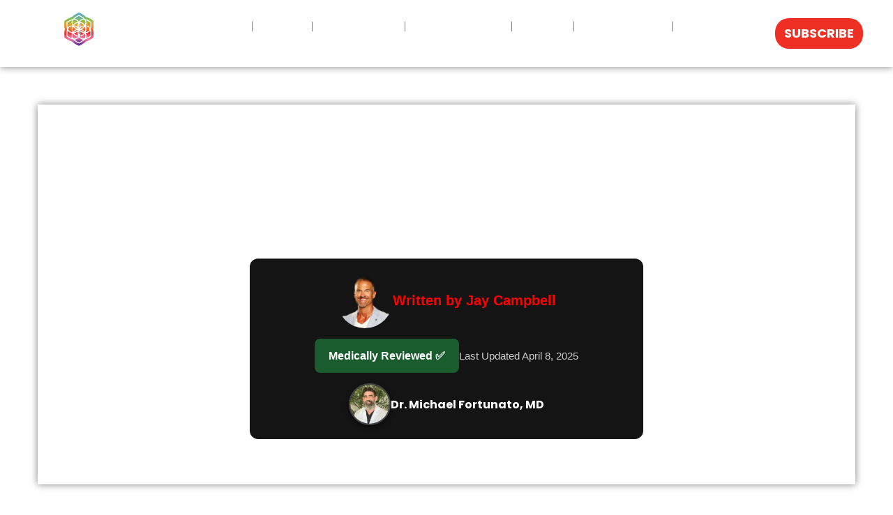

--- FILE ---
content_type: text/html; charset=UTF-8
request_url: https://jaycampbell.com/peptides/epitalon-the-life-extension-peptide/
body_size: 61878
content:
<!DOCTYPE html>
<html lang="en-US" prefix="og: https://ogp.me/ns#">
<head><meta charset="UTF-8"><script>if(navigator.userAgent.match(/MSIE|Internet Explorer/i)||navigator.userAgent.match(/Trident\/7\..*?rv:11/i)){var href=document.location.href;if(!href.match(/[?&]nowprocket/)){if(href.indexOf("?")==-1){if(href.indexOf("#")==-1){document.location.href=href+"?nowprocket=1"}else{document.location.href=href.replace("#","?nowprocket=1#")}}else{if(href.indexOf("#")==-1){document.location.href=href+"&nowprocket=1"}else{document.location.href=href.replace("#","&nowprocket=1#")}}}}</script><script>(()=>{class RocketLazyLoadScripts{constructor(){this.v="2.0.4",this.userEvents=["keydown","keyup","mousedown","mouseup","mousemove","mouseover","mouseout","touchmove","touchstart","touchend","touchcancel","wheel","click","dblclick","input"],this.attributeEvents=["onblur","onclick","oncontextmenu","ondblclick","onfocus","onmousedown","onmouseenter","onmouseleave","onmousemove","onmouseout","onmouseover","onmouseup","onmousewheel","onscroll","onsubmit"]}async t(){this.i(),this.o(),/iP(ad|hone)/.test(navigator.userAgent)&&this.h(),this.u(),this.l(this),this.m(),this.k(this),this.p(this),this._(),await Promise.all([this.R(),this.L()]),this.lastBreath=Date.now(),this.S(this),this.P(),this.D(),this.O(),this.M(),await this.C(this.delayedScripts.normal),await this.C(this.delayedScripts.defer),await this.C(this.delayedScripts.async),await this.T(),await this.F(),await this.j(),await this.A(),window.dispatchEvent(new Event("rocket-allScriptsLoaded")),this.everythingLoaded=!0,this.lastTouchEnd&&await new Promise(t=>setTimeout(t,500-Date.now()+this.lastTouchEnd)),this.I(),this.H(),this.U(),this.W()}i(){this.CSPIssue=sessionStorage.getItem("rocketCSPIssue"),document.addEventListener("securitypolicyviolation",t=>{this.CSPIssue||"script-src-elem"!==t.violatedDirective||"data"!==t.blockedURI||(this.CSPIssue=!0,sessionStorage.setItem("rocketCSPIssue",!0))},{isRocket:!0})}o(){window.addEventListener("pageshow",t=>{this.persisted=t.persisted,this.realWindowLoadedFired=!0},{isRocket:!0}),window.addEventListener("pagehide",()=>{this.onFirstUserAction=null},{isRocket:!0})}h(){let t;function e(e){t=e}window.addEventListener("touchstart",e,{isRocket:!0}),window.addEventListener("touchend",function i(o){o.changedTouches[0]&&t.changedTouches[0]&&Math.abs(o.changedTouches[0].pageX-t.changedTouches[0].pageX)<10&&Math.abs(o.changedTouches[0].pageY-t.changedTouches[0].pageY)<10&&o.timeStamp-t.timeStamp<200&&(window.removeEventListener("touchstart",e,{isRocket:!0}),window.removeEventListener("touchend",i,{isRocket:!0}),"INPUT"===o.target.tagName&&"text"===o.target.type||(o.target.dispatchEvent(new TouchEvent("touchend",{target:o.target,bubbles:!0})),o.target.dispatchEvent(new MouseEvent("mouseover",{target:o.target,bubbles:!0})),o.target.dispatchEvent(new PointerEvent("click",{target:o.target,bubbles:!0,cancelable:!0,detail:1,clientX:o.changedTouches[0].clientX,clientY:o.changedTouches[0].clientY})),event.preventDefault()))},{isRocket:!0})}q(t){this.userActionTriggered||("mousemove"!==t.type||this.firstMousemoveIgnored?"keyup"===t.type||"mouseover"===t.type||"mouseout"===t.type||(this.userActionTriggered=!0,this.onFirstUserAction&&this.onFirstUserAction()):this.firstMousemoveIgnored=!0),"click"===t.type&&t.preventDefault(),t.stopPropagation(),t.stopImmediatePropagation(),"touchstart"===this.lastEvent&&"touchend"===t.type&&(this.lastTouchEnd=Date.now()),"click"===t.type&&(this.lastTouchEnd=0),this.lastEvent=t.type,t.composedPath&&t.composedPath()[0].getRootNode()instanceof ShadowRoot&&(t.rocketTarget=t.composedPath()[0]),this.savedUserEvents.push(t)}u(){this.savedUserEvents=[],this.userEventHandler=this.q.bind(this),this.userEvents.forEach(t=>window.addEventListener(t,this.userEventHandler,{passive:!1,isRocket:!0})),document.addEventListener("visibilitychange",this.userEventHandler,{isRocket:!0})}U(){this.userEvents.forEach(t=>window.removeEventListener(t,this.userEventHandler,{passive:!1,isRocket:!0})),document.removeEventListener("visibilitychange",this.userEventHandler,{isRocket:!0}),this.savedUserEvents.forEach(t=>{(t.rocketTarget||t.target).dispatchEvent(new window[t.constructor.name](t.type,t))})}m(){const t="return false",e=Array.from(this.attributeEvents,t=>"data-rocket-"+t),i="["+this.attributeEvents.join("],[")+"]",o="[data-rocket-"+this.attributeEvents.join("],[data-rocket-")+"]",s=(e,i,o)=>{o&&o!==t&&(e.setAttribute("data-rocket-"+i,o),e["rocket"+i]=new Function("event",o),e.setAttribute(i,t))};new MutationObserver(t=>{for(const n of t)"attributes"===n.type&&(n.attributeName.startsWith("data-rocket-")||this.everythingLoaded?n.attributeName.startsWith("data-rocket-")&&this.everythingLoaded&&this.N(n.target,n.attributeName.substring(12)):s(n.target,n.attributeName,n.target.getAttribute(n.attributeName))),"childList"===n.type&&n.addedNodes.forEach(t=>{if(t.nodeType===Node.ELEMENT_NODE)if(this.everythingLoaded)for(const i of[t,...t.querySelectorAll(o)])for(const t of i.getAttributeNames())e.includes(t)&&this.N(i,t.substring(12));else for(const e of[t,...t.querySelectorAll(i)])for(const t of e.getAttributeNames())this.attributeEvents.includes(t)&&s(e,t,e.getAttribute(t))})}).observe(document,{subtree:!0,childList:!0,attributeFilter:[...this.attributeEvents,...e]})}I(){this.attributeEvents.forEach(t=>{document.querySelectorAll("[data-rocket-"+t+"]").forEach(e=>{this.N(e,t)})})}N(t,e){const i=t.getAttribute("data-rocket-"+e);i&&(t.setAttribute(e,i),t.removeAttribute("data-rocket-"+e))}k(t){Object.defineProperty(HTMLElement.prototype,"onclick",{get(){return this.rocketonclick||null},set(e){this.rocketonclick=e,this.setAttribute(t.everythingLoaded?"onclick":"data-rocket-onclick","this.rocketonclick(event)")}})}S(t){function e(e,i){let o=e[i];e[i]=null,Object.defineProperty(e,i,{get:()=>o,set(s){t.everythingLoaded?o=s:e["rocket"+i]=o=s}})}e(document,"onreadystatechange"),e(window,"onload"),e(window,"onpageshow");try{Object.defineProperty(document,"readyState",{get:()=>t.rocketReadyState,set(e){t.rocketReadyState=e},configurable:!0}),document.readyState="loading"}catch(t){console.log("WPRocket DJE readyState conflict, bypassing")}}l(t){this.originalAddEventListener=EventTarget.prototype.addEventListener,this.originalRemoveEventListener=EventTarget.prototype.removeEventListener,this.savedEventListeners=[],EventTarget.prototype.addEventListener=function(e,i,o){o&&o.isRocket||!t.B(e,this)&&!t.userEvents.includes(e)||t.B(e,this)&&!t.userActionTriggered||e.startsWith("rocket-")||t.everythingLoaded?t.originalAddEventListener.call(this,e,i,o):(t.savedEventListeners.push({target:this,remove:!1,type:e,func:i,options:o}),"mouseenter"!==e&&"mouseleave"!==e||t.originalAddEventListener.call(this,e,t.savedUserEvents.push,o))},EventTarget.prototype.removeEventListener=function(e,i,o){o&&o.isRocket||!t.B(e,this)&&!t.userEvents.includes(e)||t.B(e,this)&&!t.userActionTriggered||e.startsWith("rocket-")||t.everythingLoaded?t.originalRemoveEventListener.call(this,e,i,o):t.savedEventListeners.push({target:this,remove:!0,type:e,func:i,options:o})}}J(t,e){this.savedEventListeners=this.savedEventListeners.filter(i=>{let o=i.type,s=i.target||window;return e!==o||t!==s||(this.B(o,s)&&(i.type="rocket-"+o),this.$(i),!1)})}H(){EventTarget.prototype.addEventListener=this.originalAddEventListener,EventTarget.prototype.removeEventListener=this.originalRemoveEventListener,this.savedEventListeners.forEach(t=>this.$(t))}$(t){t.remove?this.originalRemoveEventListener.call(t.target,t.type,t.func,t.options):this.originalAddEventListener.call(t.target,t.type,t.func,t.options)}p(t){let e;function i(e){return t.everythingLoaded?e:e.split(" ").map(t=>"load"===t||t.startsWith("load.")?"rocket-jquery-load":t).join(" ")}function o(o){function s(e){const s=o.fn[e];o.fn[e]=o.fn.init.prototype[e]=function(){return this[0]===window&&t.userActionTriggered&&("string"==typeof arguments[0]||arguments[0]instanceof String?arguments[0]=i(arguments[0]):"object"==typeof arguments[0]&&Object.keys(arguments[0]).forEach(t=>{const e=arguments[0][t];delete arguments[0][t],arguments[0][i(t)]=e})),s.apply(this,arguments),this}}if(o&&o.fn&&!t.allJQueries.includes(o)){const e={DOMContentLoaded:[],"rocket-DOMContentLoaded":[]};for(const t in e)document.addEventListener(t,()=>{e[t].forEach(t=>t())},{isRocket:!0});o.fn.ready=o.fn.init.prototype.ready=function(i){function s(){parseInt(o.fn.jquery)>2?setTimeout(()=>i.bind(document)(o)):i.bind(document)(o)}return"function"==typeof i&&(t.realDomReadyFired?!t.userActionTriggered||t.fauxDomReadyFired?s():e["rocket-DOMContentLoaded"].push(s):e.DOMContentLoaded.push(s)),o([])},s("on"),s("one"),s("off"),t.allJQueries.push(o)}e=o}t.allJQueries=[],o(window.jQuery),Object.defineProperty(window,"jQuery",{get:()=>e,set(t){o(t)}})}P(){const t=new Map;document.write=document.writeln=function(e){const i=document.currentScript,o=document.createRange(),s=i.parentElement;let n=t.get(i);void 0===n&&(n=i.nextSibling,t.set(i,n));const c=document.createDocumentFragment();o.setStart(c,0),c.appendChild(o.createContextualFragment(e)),s.insertBefore(c,n)}}async R(){return new Promise(t=>{this.userActionTriggered?t():this.onFirstUserAction=t})}async L(){return new Promise(t=>{document.addEventListener("DOMContentLoaded",()=>{this.realDomReadyFired=!0,t()},{isRocket:!0})})}async j(){return this.realWindowLoadedFired?Promise.resolve():new Promise(t=>{window.addEventListener("load",t,{isRocket:!0})})}M(){this.pendingScripts=[];this.scriptsMutationObserver=new MutationObserver(t=>{for(const e of t)e.addedNodes.forEach(t=>{"SCRIPT"!==t.tagName||t.noModule||t.isWPRocket||this.pendingScripts.push({script:t,promise:new Promise(e=>{const i=()=>{const i=this.pendingScripts.findIndex(e=>e.script===t);i>=0&&this.pendingScripts.splice(i,1),e()};t.addEventListener("load",i,{isRocket:!0}),t.addEventListener("error",i,{isRocket:!0}),setTimeout(i,1e3)})})})}),this.scriptsMutationObserver.observe(document,{childList:!0,subtree:!0})}async F(){await this.X(),this.pendingScripts.length?(await this.pendingScripts[0].promise,await this.F()):this.scriptsMutationObserver.disconnect()}D(){this.delayedScripts={normal:[],async:[],defer:[]},document.querySelectorAll("script[type$=rocketlazyloadscript]").forEach(t=>{t.hasAttribute("data-rocket-src")?t.hasAttribute("async")&&!1!==t.async?this.delayedScripts.async.push(t):t.hasAttribute("defer")&&!1!==t.defer||"module"===t.getAttribute("data-rocket-type")?this.delayedScripts.defer.push(t):this.delayedScripts.normal.push(t):this.delayedScripts.normal.push(t)})}async _(){await this.L();let t=[];document.querySelectorAll("script[type$=rocketlazyloadscript][data-rocket-src]").forEach(e=>{let i=e.getAttribute("data-rocket-src");if(i&&!i.startsWith("data:")){i.startsWith("//")&&(i=location.protocol+i);try{const o=new URL(i).origin;o!==location.origin&&t.push({src:o,crossOrigin:e.crossOrigin||"module"===e.getAttribute("data-rocket-type")})}catch(t){}}}),t=[...new Map(t.map(t=>[JSON.stringify(t),t])).values()],this.Y(t,"preconnect")}async G(t){if(await this.K(),!0!==t.noModule||!("noModule"in HTMLScriptElement.prototype))return new Promise(e=>{let i;function o(){(i||t).setAttribute("data-rocket-status","executed"),e()}try{if(navigator.userAgent.includes("Firefox/")||""===navigator.vendor||this.CSPIssue)i=document.createElement("script"),[...t.attributes].forEach(t=>{let e=t.nodeName;"type"!==e&&("data-rocket-type"===e&&(e="type"),"data-rocket-src"===e&&(e="src"),i.setAttribute(e,t.nodeValue))}),t.text&&(i.text=t.text),t.nonce&&(i.nonce=t.nonce),i.hasAttribute("src")?(i.addEventListener("load",o,{isRocket:!0}),i.addEventListener("error",()=>{i.setAttribute("data-rocket-status","failed-network"),e()},{isRocket:!0}),setTimeout(()=>{i.isConnected||e()},1)):(i.text=t.text,o()),i.isWPRocket=!0,t.parentNode.replaceChild(i,t);else{const i=t.getAttribute("data-rocket-type"),s=t.getAttribute("data-rocket-src");i?(t.type=i,t.removeAttribute("data-rocket-type")):t.removeAttribute("type"),t.addEventListener("load",o,{isRocket:!0}),t.addEventListener("error",i=>{this.CSPIssue&&i.target.src.startsWith("data:")?(console.log("WPRocket: CSP fallback activated"),t.removeAttribute("src"),this.G(t).then(e)):(t.setAttribute("data-rocket-status","failed-network"),e())},{isRocket:!0}),s?(t.fetchPriority="high",t.removeAttribute("data-rocket-src"),t.src=s):t.src="data:text/javascript;base64,"+window.btoa(unescape(encodeURIComponent(t.text)))}}catch(i){t.setAttribute("data-rocket-status","failed-transform"),e()}});t.setAttribute("data-rocket-status","skipped")}async C(t){const e=t.shift();return e?(e.isConnected&&await this.G(e),this.C(t)):Promise.resolve()}O(){this.Y([...this.delayedScripts.normal,...this.delayedScripts.defer,...this.delayedScripts.async],"preload")}Y(t,e){this.trash=this.trash||[];let i=!0;var o=document.createDocumentFragment();t.forEach(t=>{const s=t.getAttribute&&t.getAttribute("data-rocket-src")||t.src;if(s&&!s.startsWith("data:")){const n=document.createElement("link");n.href=s,n.rel=e,"preconnect"!==e&&(n.as="script",n.fetchPriority=i?"high":"low"),t.getAttribute&&"module"===t.getAttribute("data-rocket-type")&&(n.crossOrigin=!0),t.crossOrigin&&(n.crossOrigin=t.crossOrigin),t.integrity&&(n.integrity=t.integrity),t.nonce&&(n.nonce=t.nonce),o.appendChild(n),this.trash.push(n),i=!1}}),document.head.appendChild(o)}W(){this.trash.forEach(t=>t.remove())}async T(){try{document.readyState="interactive"}catch(t){}this.fauxDomReadyFired=!0;try{await this.K(),this.J(document,"readystatechange"),document.dispatchEvent(new Event("rocket-readystatechange")),await this.K(),document.rocketonreadystatechange&&document.rocketonreadystatechange(),await this.K(),this.J(document,"DOMContentLoaded"),document.dispatchEvent(new Event("rocket-DOMContentLoaded")),await this.K(),this.J(window,"DOMContentLoaded"),window.dispatchEvent(new Event("rocket-DOMContentLoaded"))}catch(t){console.error(t)}}async A(){try{document.readyState="complete"}catch(t){}try{await this.K(),this.J(document,"readystatechange"),document.dispatchEvent(new Event("rocket-readystatechange")),await this.K(),document.rocketonreadystatechange&&document.rocketonreadystatechange(),await this.K(),this.J(window,"load"),window.dispatchEvent(new Event("rocket-load")),await this.K(),window.rocketonload&&window.rocketonload(),await this.K(),this.allJQueries.forEach(t=>t(window).trigger("rocket-jquery-load")),await this.K(),this.J(window,"pageshow");const t=new Event("rocket-pageshow");t.persisted=this.persisted,window.dispatchEvent(t),await this.K(),window.rocketonpageshow&&window.rocketonpageshow({persisted:this.persisted})}catch(t){console.error(t)}}async K(){Date.now()-this.lastBreath>45&&(await this.X(),this.lastBreath=Date.now())}async X(){return document.hidden?new Promise(t=>setTimeout(t)):new Promise(t=>requestAnimationFrame(t))}B(t,e){return e===document&&"readystatechange"===t||(e===document&&"DOMContentLoaded"===t||(e===window&&"DOMContentLoaded"===t||(e===window&&"load"===t||e===window&&"pageshow"===t)))}static run(){(new RocketLazyLoadScripts).t()}}RocketLazyLoadScripts.run()})();</script>

<meta name="viewport" content="width=device-width, initial-scale=1">
	<link rel="profile" href="https://gmpg.org/xfn/11"> 
	
<!-- Author Meta Tags by Molongui Authorship, visit: https://wordpress.org/plugins/molongui-authorship/ -->
<meta name="author" content="Jay Campbell">
<!-- /Molongui Authorship -->


<!-- Search Engine Optimization by Rank Math PRO - https://rankmath.com/ -->
<title>Epitalon Peptide Benefits, Dosage &amp; Side Effects</title>
<link data-rocket-prefetch href="https://static.ads-twitter.com" rel="dns-prefetch">
<link data-rocket-prefetch href="https://t.jaycampbell.com" rel="dns-prefetch">
<link data-rocket-prefetch href="https://connect.facebook.net" rel="dns-prefetch">
<link data-rocket-prefetch href="https://a.omappapi.com" rel="dns-prefetch">
<link crossorigin data-rocket-preload as="font" href="https://jaycampbell.com/wp-content/uploads/elementor/google-fonts/fonts/poppins-pxigyp8kv8jhgfvrjjluchta.woff2" rel="preload">
<link crossorigin data-rocket-preload as="font" href="https://jaycampbell.com/wp-content/uploads/elementor/google-fonts/fonts/radiocanadabig-lyjzdhrineimaoqewu0hytspfra4sjos8g.woff2" rel="preload">
<link crossorigin data-rocket-preload as="font" href="https://jaycampbell.com/wp-content/plugins/elementor/assets/lib/font-awesome/webfonts/fa-solid-900.woff2" rel="preload"><link rel="preload" data-rocket-preload as="image" href="https://jaycampbell.com/wp-content/uploads/2021/02/Epitalon-Peptide-Benefits-Dosage-Side-Effects.webp" imagesrcset="https://jaycampbell.com/wp-content/uploads/2021/02/Epitalon-Peptide-Benefits-Dosage-Side-Effects.webp 1200w, https://jaycampbell.com/wp-content/uploads/2021/02/Epitalon-Peptide-Benefits-Dosage-Side-Effects-300x200.webp 300w, https://jaycampbell.com/wp-content/uploads/2021/02/Epitalon-Peptide-Benefits-Dosage-Side-Effects-1024x683.webp 1024w, https://jaycampbell.com/wp-content/uploads/2021/02/Epitalon-Peptide-Benefits-Dosage-Side-Effects-150x100.webp 150w, https://jaycampbell.com/wp-content/uploads/2021/02/Epitalon-Peptide-Benefits-Dosage-Side-Effects-768x512.webp 768w" imagesizes="auto, (max-width: 1200px) 100vw, 1200px" fetchpriority="high">
<meta name="description" content="Learn about Epitalon (also known as Epithalon) peptide and its benefits, dosing protocol, side effects and safety profile for longevity and endurance."/>
<meta name="robots" content="follow, index, max-snippet:-1, max-video-preview:-1, max-image-preview:large"/>
<link rel="canonical" href="https://jaycampbell.com/peptides/epitalon-the-life-extension-peptide/" />
<meta property="og:locale" content="en_US" />
<meta property="og:type" content="article" />
<meta property="og:title" content="Epitalon Peptide Benefits, Dosage &amp; Side Effects" />
<meta property="og:description" content="Learn about Epitalon (also known as Epithalon) peptide and its benefits, dosing protocol, side effects and safety profile for longevity and endurance." />
<meta property="og:url" content="https://jaycampbell.com/peptides/epitalon-the-life-extension-peptide/" />
<meta property="og:site_name" content="Jay Campbell" />
<meta property="article:section" content="Peptides" />
<meta property="og:updated_time" content="2025-04-08T14:15:00-04:00" />
<meta property="og:image" content="https://jaycampbell.com/wp-content/uploads/2021/02/Epitalon-Peptide-Benefits-Dosage-Side-Effects.webp" />
<meta property="og:image:secure_url" content="https://jaycampbell.com/wp-content/uploads/2021/02/Epitalon-Peptide-Benefits-Dosage-Side-Effects.webp" />
<meta property="og:image:width" content="1200" />
<meta property="og:image:height" content="800" />
<meta property="og:image:alt" content="Epitalon" />
<meta property="og:image:type" content="image/webp" />
<meta property="article:published_time" content="2024-11-05T12:46:09-05:00" />
<meta property="article:modified_time" content="2025-04-08T14:15:00-04:00" />
<meta name="twitter:card" content="summary_large_image" />
<meta name="twitter:title" content="Epitalon Peptide Benefits, Dosage &amp; Side Effects" />
<meta name="twitter:description" content="Learn about Epitalon (also known as Epithalon) peptide and its benefits, dosing protocol, side effects and safety profile for longevity and endurance." />
<meta name="twitter:image" content="https://jaycampbell.com/wp-content/uploads/2021/02/Epitalon-Peptide-Benefits-Dosage-Side-Effects.webp" />
<meta name="twitter:label1" content="Written by" />
<meta name="twitter:data1" content="Jay Campbell" />
<meta name="twitter:label2" content="Time to read" />
<meta name="twitter:data2" content="27 minutes" />
<script type="application/ld+json" class="rank-math-schema-pro">{"@context":"https://schema.org","@graph":[{"@type":["Person","Organization"],"@id":"https://jaycampbell.com/#person","name":"Jay Campbell","logo":{"@type":"ImageObject","@id":"https://jaycampbell.com/#logo","url":"https://jaycampbell.com/wp-content/uploads/2024/10/JC-logo-white.png","contentUrl":"https://jaycampbell.com/wp-content/uploads/2024/10/JC-logo-white.png","caption":"Jay Campbell","inLanguage":"en-US","width":"1335","height":"462"},"image":{"@type":"ImageObject","@id":"https://jaycampbell.com/#logo","url":"https://jaycampbell.com/wp-content/uploads/2024/10/JC-logo-white.png","contentUrl":"https://jaycampbell.com/wp-content/uploads/2024/10/JC-logo-white.png","caption":"Jay Campbell","inLanguage":"en-US","width":"1335","height":"462"}},{"@type":"WebSite","@id":"https://jaycampbell.com/#website","url":"https://jaycampbell.com","name":"Jay Campbell","publisher":{"@id":"https://jaycampbell.com/#person"},"inLanguage":"en-US"},{"@type":"ImageObject","@id":"https://jaycampbell.com/wp-content/uploads/2021/02/Epitalon-Peptide-Benefits-Dosage-Side-Effects.webp","url":"https://jaycampbell.com/wp-content/uploads/2021/02/Epitalon-Peptide-Benefits-Dosage-Side-Effects.webp","width":"1200","height":"800","inLanguage":"en-US"},{"@type":"BreadcrumbList","@id":"https://jaycampbell.com/peptides/epitalon-the-life-extension-peptide/#breadcrumb","itemListElement":[{"@type":"ListItem","position":"1","item":{"@id":"https://jaycampbell.com","name":"Home"}},{"@type":"ListItem","position":"2","item":{"@id":"https://jaycampbell.com/category/peptides/","name":"Peptides"}},{"@type":"ListItem","position":"3","item":{"@id":"https://jaycampbell.com/peptides/epitalon-the-life-extension-peptide/","name":"Epitalon Peptide Benefits, Dosage &#038; Side Effects"}}]},{"@type":"WebPage","@id":"https://jaycampbell.com/peptides/epitalon-the-life-extension-peptide/#webpage","url":"https://jaycampbell.com/peptides/epitalon-the-life-extension-peptide/","name":"Epitalon Peptide Benefits, Dosage &amp; Side Effects","datePublished":"2024-11-05T12:46:09-05:00","dateModified":"2025-04-08T14:15:00-04:00","isPartOf":{"@id":"https://jaycampbell.com/#website"},"primaryImageOfPage":{"@id":"https://jaycampbell.com/wp-content/uploads/2021/02/Epitalon-Peptide-Benefits-Dosage-Side-Effects.webp"},"inLanguage":"en-US","breadcrumb":{"@id":"https://jaycampbell.com/peptides/epitalon-the-life-extension-peptide/#breadcrumb"}},{"@type":"Person","@id":"https://jaycampbell.com/author/jcampbell/","name":"Jay Campbell","url":"https://jaycampbell.com/author/jcampbell/","image":{"@type":"ImageObject","@id":"https://secure.gravatar.com/avatar/266e815b72282364cf791064f229e2ded056ab648e91bc6988a7239278cc5be8?s=96&amp;d=mm&amp;r=g","url":"https://secure.gravatar.com/avatar/266e815b72282364cf791064f229e2ded056ab648e91bc6988a7239278cc5be8?s=96&amp;d=mm&amp;r=g","caption":"Jay Campbell","inLanguage":"en-US"}},{"headline":"Epitalon Peptide Benefits, Dosage &amp; Side Effects","description":"Learn about Epitalon (also known as Epithalon) peptide and its benefits, dosing protocol, side effects and safety profile for longevity and endurance.","datePublished":"2024-11-05T12:46:09-05:00","dateModified":"2025-04-08T14:15:00-04:00","keywords":"Epitalon","image":{"@id":"https://jaycampbell.com/wp-content/uploads/2021/02/Epitalon-Peptide-Benefits-Dosage-Side-Effects.webp"},"author":{"@id":"https://jaycampbell.com/author/jcampbell/","name":"Jay Campbell"},"@type":"BlogPosting","name":"Epitalon Peptide Benefits, Dosage &amp; Side Effects","articleSection":"Anti-Aging, Big Pharma, FDA &amp; Medications, Biohacking, Blog, Fully Optimized Living, Lifestyle, Peptides, Sleep","@id":"https://jaycampbell.com/peptides/epitalon-the-life-extension-peptide/#schema-881850","isPartOf":{"@id":"https://jaycampbell.com/peptides/epitalon-the-life-extension-peptide/#webpage"},"publisher":{"@id":"https://jaycampbell.com/#person"},"inLanguage":"en-US","mainEntityOfPage":{"@id":"https://jaycampbell.com/peptides/epitalon-the-life-extension-peptide/#webpage"}}]}</script>
<!-- /Rank Math WordPress SEO plugin -->

<link rel='dns-prefetch' href='//jaycampbell.com' />
<link rel='dns-prefetch' href='//a.omappapi.com' />

<link rel="alternate" type="application/rss+xml" title="Jay Campbell &raquo; Feed" href="https://jaycampbell.com/feed/" />
<link rel="alternate" type="application/rss+xml" title="Jay Campbell &raquo; Comments Feed" href="https://jaycampbell.com/comments/feed/" />
<link rel="alternate" title="oEmbed (JSON)" type="application/json+oembed" href="https://jaycampbell.com/wp-json/oembed/1.0/embed?url=https%3A%2F%2Fjaycampbell.com%2Fpeptides%2Fepitalon-the-life-extension-peptide%2F" />
<link rel="alternate" title="oEmbed (XML)" type="text/xml+oembed" href="https://jaycampbell.com/wp-json/oembed/1.0/embed?url=https%3A%2F%2Fjaycampbell.com%2Fpeptides%2Fepitalon-the-life-extension-peptide%2F&#038;format=xml" />
<style id='wp-img-auto-sizes-contain-inline-css'>
img:is([sizes=auto i],[sizes^="auto," i]){contain-intrinsic-size:3000px 1500px}
/*# sourceURL=wp-img-auto-sizes-contain-inline-css */
</style>
<link rel='stylesheet' id='astra-theme-css-css' href='https://jaycampbell.com/wp-content/themes/astra/assets/css/minified/main.min.css?ver=4.12.0' media='all' />
<link data-minify="1" rel='stylesheet' id='astra-theme-dynamic-css' href='https://jaycampbell.com/wp-content/cache/min/1/wp-content/uploads/astra/astra-theme-dynamic-css-post-13572.css?ver=1768417312' media='all' />
<style id='wp-emoji-styles-inline-css'>

	img.wp-smiley, img.emoji {
		display: inline !important;
		border: none !important;
		box-shadow: none !important;
		height: 1em !important;
		width: 1em !important;
		margin: 0 0.07em !important;
		vertical-align: -0.1em !important;
		background: none !important;
		padding: 0 !important;
	}
/*# sourceURL=wp-emoji-styles-inline-css */
</style>
<link rel='stylesheet' id='wp-block-library-css' href='https://jaycampbell.com/wp-includes/css/dist/block-library/style.min.css?ver=6.9' media='all' />
<link rel='stylesheet' id='wp-components-css' href='https://jaycampbell.com/wp-includes/css/dist/components/style.min.css?ver=6.9' media='all' />
<link rel='stylesheet' id='wp-preferences-css' href='https://jaycampbell.com/wp-includes/css/dist/preferences/style.min.css?ver=6.9' media='all' />
<link rel='stylesheet' id='wp-block-editor-css' href='https://jaycampbell.com/wp-includes/css/dist/block-editor/style.min.css?ver=6.9' media='all' />
<link data-minify="1" rel='stylesheet' id='popup-maker-block-library-style-css' href='https://jaycampbell.com/wp-content/cache/min/1/wp-content/plugins/popup-maker/dist/packages/block-library-style.css?ver=1768416697' media='all' />
<style id='global-styles-inline-css'>
:root{--wp--preset--aspect-ratio--square: 1;--wp--preset--aspect-ratio--4-3: 4/3;--wp--preset--aspect-ratio--3-4: 3/4;--wp--preset--aspect-ratio--3-2: 3/2;--wp--preset--aspect-ratio--2-3: 2/3;--wp--preset--aspect-ratio--16-9: 16/9;--wp--preset--aspect-ratio--9-16: 9/16;--wp--preset--color--black: #000000;--wp--preset--color--cyan-bluish-gray: #abb8c3;--wp--preset--color--white: #ffffff;--wp--preset--color--pale-pink: #f78da7;--wp--preset--color--vivid-red: #cf2e2e;--wp--preset--color--luminous-vivid-orange: #ff6900;--wp--preset--color--luminous-vivid-amber: #fcb900;--wp--preset--color--light-green-cyan: #7bdcb5;--wp--preset--color--vivid-green-cyan: #00d084;--wp--preset--color--pale-cyan-blue: #8ed1fc;--wp--preset--color--vivid-cyan-blue: #0693e3;--wp--preset--color--vivid-purple: #9b51e0;--wp--preset--color--ast-global-color-0: var(--ast-global-color-0);--wp--preset--color--ast-global-color-1: var(--ast-global-color-1);--wp--preset--color--ast-global-color-2: var(--ast-global-color-2);--wp--preset--color--ast-global-color-3: var(--ast-global-color-3);--wp--preset--color--ast-global-color-4: var(--ast-global-color-4);--wp--preset--color--ast-global-color-5: var(--ast-global-color-5);--wp--preset--color--ast-global-color-6: var(--ast-global-color-6);--wp--preset--color--ast-global-color-7: var(--ast-global-color-7);--wp--preset--color--ast-global-color-8: var(--ast-global-color-8);--wp--preset--gradient--vivid-cyan-blue-to-vivid-purple: linear-gradient(135deg,rgb(6,147,227) 0%,rgb(155,81,224) 100%);--wp--preset--gradient--light-green-cyan-to-vivid-green-cyan: linear-gradient(135deg,rgb(122,220,180) 0%,rgb(0,208,130) 100%);--wp--preset--gradient--luminous-vivid-amber-to-luminous-vivid-orange: linear-gradient(135deg,rgb(252,185,0) 0%,rgb(255,105,0) 100%);--wp--preset--gradient--luminous-vivid-orange-to-vivid-red: linear-gradient(135deg,rgb(255,105,0) 0%,rgb(207,46,46) 100%);--wp--preset--gradient--very-light-gray-to-cyan-bluish-gray: linear-gradient(135deg,rgb(238,238,238) 0%,rgb(169,184,195) 100%);--wp--preset--gradient--cool-to-warm-spectrum: linear-gradient(135deg,rgb(74,234,220) 0%,rgb(151,120,209) 20%,rgb(207,42,186) 40%,rgb(238,44,130) 60%,rgb(251,105,98) 80%,rgb(254,248,76) 100%);--wp--preset--gradient--blush-light-purple: linear-gradient(135deg,rgb(255,206,236) 0%,rgb(152,150,240) 100%);--wp--preset--gradient--blush-bordeaux: linear-gradient(135deg,rgb(254,205,165) 0%,rgb(254,45,45) 50%,rgb(107,0,62) 100%);--wp--preset--gradient--luminous-dusk: linear-gradient(135deg,rgb(255,203,112) 0%,rgb(199,81,192) 50%,rgb(65,88,208) 100%);--wp--preset--gradient--pale-ocean: linear-gradient(135deg,rgb(255,245,203) 0%,rgb(182,227,212) 50%,rgb(51,167,181) 100%);--wp--preset--gradient--electric-grass: linear-gradient(135deg,rgb(202,248,128) 0%,rgb(113,206,126) 100%);--wp--preset--gradient--midnight: linear-gradient(135deg,rgb(2,3,129) 0%,rgb(40,116,252) 100%);--wp--preset--font-size--small: 13px;--wp--preset--font-size--medium: 20px;--wp--preset--font-size--large: 36px;--wp--preset--font-size--x-large: 42px;--wp--preset--spacing--20: 0.44rem;--wp--preset--spacing--30: 0.67rem;--wp--preset--spacing--40: 1rem;--wp--preset--spacing--50: 1.5rem;--wp--preset--spacing--60: 2.25rem;--wp--preset--spacing--70: 3.38rem;--wp--preset--spacing--80: 5.06rem;--wp--preset--shadow--natural: 6px 6px 9px rgba(0, 0, 0, 0.2);--wp--preset--shadow--deep: 12px 12px 50px rgba(0, 0, 0, 0.4);--wp--preset--shadow--sharp: 6px 6px 0px rgba(0, 0, 0, 0.2);--wp--preset--shadow--outlined: 6px 6px 0px -3px rgb(255, 255, 255), 6px 6px rgb(0, 0, 0);--wp--preset--shadow--crisp: 6px 6px 0px rgb(0, 0, 0);}:root { --wp--style--global--content-size: var(--wp--custom--ast-content-width-size);--wp--style--global--wide-size: var(--wp--custom--ast-wide-width-size); }:where(body) { margin: 0; }.wp-site-blocks > .alignleft { float: left; margin-right: 2em; }.wp-site-blocks > .alignright { float: right; margin-left: 2em; }.wp-site-blocks > .aligncenter { justify-content: center; margin-left: auto; margin-right: auto; }:where(.wp-site-blocks) > * { margin-block-start: 24px; margin-block-end: 0; }:where(.wp-site-blocks) > :first-child { margin-block-start: 0; }:where(.wp-site-blocks) > :last-child { margin-block-end: 0; }:root { --wp--style--block-gap: 24px; }:root :where(.is-layout-flow) > :first-child{margin-block-start: 0;}:root :where(.is-layout-flow) > :last-child{margin-block-end: 0;}:root :where(.is-layout-flow) > *{margin-block-start: 24px;margin-block-end: 0;}:root :where(.is-layout-constrained) > :first-child{margin-block-start: 0;}:root :where(.is-layout-constrained) > :last-child{margin-block-end: 0;}:root :where(.is-layout-constrained) > *{margin-block-start: 24px;margin-block-end: 0;}:root :where(.is-layout-flex){gap: 24px;}:root :where(.is-layout-grid){gap: 24px;}.is-layout-flow > .alignleft{float: left;margin-inline-start: 0;margin-inline-end: 2em;}.is-layout-flow > .alignright{float: right;margin-inline-start: 2em;margin-inline-end: 0;}.is-layout-flow > .aligncenter{margin-left: auto !important;margin-right: auto !important;}.is-layout-constrained > .alignleft{float: left;margin-inline-start: 0;margin-inline-end: 2em;}.is-layout-constrained > .alignright{float: right;margin-inline-start: 2em;margin-inline-end: 0;}.is-layout-constrained > .aligncenter{margin-left: auto !important;margin-right: auto !important;}.is-layout-constrained > :where(:not(.alignleft):not(.alignright):not(.alignfull)){max-width: var(--wp--style--global--content-size);margin-left: auto !important;margin-right: auto !important;}.is-layout-constrained > .alignwide{max-width: var(--wp--style--global--wide-size);}body .is-layout-flex{display: flex;}.is-layout-flex{flex-wrap: wrap;align-items: center;}.is-layout-flex > :is(*, div){margin: 0;}body .is-layout-grid{display: grid;}.is-layout-grid > :is(*, div){margin: 0;}body{padding-top: 0px;padding-right: 0px;padding-bottom: 0px;padding-left: 0px;}a:where(:not(.wp-element-button)){text-decoration: none;}:root :where(.wp-element-button, .wp-block-button__link){background-color: #32373c;border-width: 0;color: #fff;font-family: inherit;font-size: inherit;font-style: inherit;font-weight: inherit;letter-spacing: inherit;line-height: inherit;padding-top: calc(0.667em + 2px);padding-right: calc(1.333em + 2px);padding-bottom: calc(0.667em + 2px);padding-left: calc(1.333em + 2px);text-decoration: none;text-transform: inherit;}.has-black-color{color: var(--wp--preset--color--black) !important;}.has-cyan-bluish-gray-color{color: var(--wp--preset--color--cyan-bluish-gray) !important;}.has-white-color{color: var(--wp--preset--color--white) !important;}.has-pale-pink-color{color: var(--wp--preset--color--pale-pink) !important;}.has-vivid-red-color{color: var(--wp--preset--color--vivid-red) !important;}.has-luminous-vivid-orange-color{color: var(--wp--preset--color--luminous-vivid-orange) !important;}.has-luminous-vivid-amber-color{color: var(--wp--preset--color--luminous-vivid-amber) !important;}.has-light-green-cyan-color{color: var(--wp--preset--color--light-green-cyan) !important;}.has-vivid-green-cyan-color{color: var(--wp--preset--color--vivid-green-cyan) !important;}.has-pale-cyan-blue-color{color: var(--wp--preset--color--pale-cyan-blue) !important;}.has-vivid-cyan-blue-color{color: var(--wp--preset--color--vivid-cyan-blue) !important;}.has-vivid-purple-color{color: var(--wp--preset--color--vivid-purple) !important;}.has-ast-global-color-0-color{color: var(--wp--preset--color--ast-global-color-0) !important;}.has-ast-global-color-1-color{color: var(--wp--preset--color--ast-global-color-1) !important;}.has-ast-global-color-2-color{color: var(--wp--preset--color--ast-global-color-2) !important;}.has-ast-global-color-3-color{color: var(--wp--preset--color--ast-global-color-3) !important;}.has-ast-global-color-4-color{color: var(--wp--preset--color--ast-global-color-4) !important;}.has-ast-global-color-5-color{color: var(--wp--preset--color--ast-global-color-5) !important;}.has-ast-global-color-6-color{color: var(--wp--preset--color--ast-global-color-6) !important;}.has-ast-global-color-7-color{color: var(--wp--preset--color--ast-global-color-7) !important;}.has-ast-global-color-8-color{color: var(--wp--preset--color--ast-global-color-8) !important;}.has-black-background-color{background-color: var(--wp--preset--color--black) !important;}.has-cyan-bluish-gray-background-color{background-color: var(--wp--preset--color--cyan-bluish-gray) !important;}.has-white-background-color{background-color: var(--wp--preset--color--white) !important;}.has-pale-pink-background-color{background-color: var(--wp--preset--color--pale-pink) !important;}.has-vivid-red-background-color{background-color: var(--wp--preset--color--vivid-red) !important;}.has-luminous-vivid-orange-background-color{background-color: var(--wp--preset--color--luminous-vivid-orange) !important;}.has-luminous-vivid-amber-background-color{background-color: var(--wp--preset--color--luminous-vivid-amber) !important;}.has-light-green-cyan-background-color{background-color: var(--wp--preset--color--light-green-cyan) !important;}.has-vivid-green-cyan-background-color{background-color: var(--wp--preset--color--vivid-green-cyan) !important;}.has-pale-cyan-blue-background-color{background-color: var(--wp--preset--color--pale-cyan-blue) !important;}.has-vivid-cyan-blue-background-color{background-color: var(--wp--preset--color--vivid-cyan-blue) !important;}.has-vivid-purple-background-color{background-color: var(--wp--preset--color--vivid-purple) !important;}.has-ast-global-color-0-background-color{background-color: var(--wp--preset--color--ast-global-color-0) !important;}.has-ast-global-color-1-background-color{background-color: var(--wp--preset--color--ast-global-color-1) !important;}.has-ast-global-color-2-background-color{background-color: var(--wp--preset--color--ast-global-color-2) !important;}.has-ast-global-color-3-background-color{background-color: var(--wp--preset--color--ast-global-color-3) !important;}.has-ast-global-color-4-background-color{background-color: var(--wp--preset--color--ast-global-color-4) !important;}.has-ast-global-color-5-background-color{background-color: var(--wp--preset--color--ast-global-color-5) !important;}.has-ast-global-color-6-background-color{background-color: var(--wp--preset--color--ast-global-color-6) !important;}.has-ast-global-color-7-background-color{background-color: var(--wp--preset--color--ast-global-color-7) !important;}.has-ast-global-color-8-background-color{background-color: var(--wp--preset--color--ast-global-color-8) !important;}.has-black-border-color{border-color: var(--wp--preset--color--black) !important;}.has-cyan-bluish-gray-border-color{border-color: var(--wp--preset--color--cyan-bluish-gray) !important;}.has-white-border-color{border-color: var(--wp--preset--color--white) !important;}.has-pale-pink-border-color{border-color: var(--wp--preset--color--pale-pink) !important;}.has-vivid-red-border-color{border-color: var(--wp--preset--color--vivid-red) !important;}.has-luminous-vivid-orange-border-color{border-color: var(--wp--preset--color--luminous-vivid-orange) !important;}.has-luminous-vivid-amber-border-color{border-color: var(--wp--preset--color--luminous-vivid-amber) !important;}.has-light-green-cyan-border-color{border-color: var(--wp--preset--color--light-green-cyan) !important;}.has-vivid-green-cyan-border-color{border-color: var(--wp--preset--color--vivid-green-cyan) !important;}.has-pale-cyan-blue-border-color{border-color: var(--wp--preset--color--pale-cyan-blue) !important;}.has-vivid-cyan-blue-border-color{border-color: var(--wp--preset--color--vivid-cyan-blue) !important;}.has-vivid-purple-border-color{border-color: var(--wp--preset--color--vivid-purple) !important;}.has-ast-global-color-0-border-color{border-color: var(--wp--preset--color--ast-global-color-0) !important;}.has-ast-global-color-1-border-color{border-color: var(--wp--preset--color--ast-global-color-1) !important;}.has-ast-global-color-2-border-color{border-color: var(--wp--preset--color--ast-global-color-2) !important;}.has-ast-global-color-3-border-color{border-color: var(--wp--preset--color--ast-global-color-3) !important;}.has-ast-global-color-4-border-color{border-color: var(--wp--preset--color--ast-global-color-4) !important;}.has-ast-global-color-5-border-color{border-color: var(--wp--preset--color--ast-global-color-5) !important;}.has-ast-global-color-6-border-color{border-color: var(--wp--preset--color--ast-global-color-6) !important;}.has-ast-global-color-7-border-color{border-color: var(--wp--preset--color--ast-global-color-7) !important;}.has-ast-global-color-8-border-color{border-color: var(--wp--preset--color--ast-global-color-8) !important;}.has-vivid-cyan-blue-to-vivid-purple-gradient-background{background: var(--wp--preset--gradient--vivid-cyan-blue-to-vivid-purple) !important;}.has-light-green-cyan-to-vivid-green-cyan-gradient-background{background: var(--wp--preset--gradient--light-green-cyan-to-vivid-green-cyan) !important;}.has-luminous-vivid-amber-to-luminous-vivid-orange-gradient-background{background: var(--wp--preset--gradient--luminous-vivid-amber-to-luminous-vivid-orange) !important;}.has-luminous-vivid-orange-to-vivid-red-gradient-background{background: var(--wp--preset--gradient--luminous-vivid-orange-to-vivid-red) !important;}.has-very-light-gray-to-cyan-bluish-gray-gradient-background{background: var(--wp--preset--gradient--very-light-gray-to-cyan-bluish-gray) !important;}.has-cool-to-warm-spectrum-gradient-background{background: var(--wp--preset--gradient--cool-to-warm-spectrum) !important;}.has-blush-light-purple-gradient-background{background: var(--wp--preset--gradient--blush-light-purple) !important;}.has-blush-bordeaux-gradient-background{background: var(--wp--preset--gradient--blush-bordeaux) !important;}.has-luminous-dusk-gradient-background{background: var(--wp--preset--gradient--luminous-dusk) !important;}.has-pale-ocean-gradient-background{background: var(--wp--preset--gradient--pale-ocean) !important;}.has-electric-grass-gradient-background{background: var(--wp--preset--gradient--electric-grass) !important;}.has-midnight-gradient-background{background: var(--wp--preset--gradient--midnight) !important;}.has-small-font-size{font-size: var(--wp--preset--font-size--small) !important;}.has-medium-font-size{font-size: var(--wp--preset--font-size--medium) !important;}.has-large-font-size{font-size: var(--wp--preset--font-size--large) !important;}.has-x-large-font-size{font-size: var(--wp--preset--font-size--x-large) !important;}
:root :where(.wp-block-pullquote){font-size: 1.5em;line-height: 1.6;}
/*# sourceURL=global-styles-inline-css */
</style>
<link data-minify="1" rel='stylesheet' id='cpsh-shortcodes-css' href='https://jaycampbell.com/wp-content/cache/min/1/wp-content/plugins/column-shortcodes/assets/css/shortcodes.css?ver=1768416697' media='all' />
<link data-minify="1" rel='stylesheet' id='wpa-css-css' href='https://jaycampbell.com/wp-content/cache/min/1/wp-content/plugins/honeypot/includes/css/wpa.css?ver=1768416697' media='all' />
<link data-minify="1" rel='stylesheet' id='astra-addon-css-css' href='https://jaycampbell.com/wp-content/cache/min/1/wp-content/uploads/astra-addon/astra-addon-6967e0f2929249-62863311.css?ver=1768416697' media='all' />
<link rel='stylesheet' id='elementor-frontend-css' href='https://jaycampbell.com/wp-content/plugins/elementor/assets/css/frontend.min.css?ver=3.34.1' media='all' />
<link rel='stylesheet' id='widget-image-css' href='https://jaycampbell.com/wp-content/plugins/elementor/assets/css/widget-image.min.css?ver=3.34.1' media='all' />
<link rel='stylesheet' id='widget-nav-menu-css' href='https://jaycampbell.com/wp-content/plugins/elementor-pro/assets/css/widget-nav-menu.min.css?ver=3.34.0' media='all' />
<link rel='stylesheet' id='widget-search-form-css' href='https://jaycampbell.com/wp-content/plugins/elementor-pro/assets/css/widget-search-form.min.css?ver=3.34.0' media='all' />
<link rel='stylesheet' id='elementor-icons-shared-0-css' href='https://jaycampbell.com/wp-content/plugins/elementor/assets/lib/font-awesome/css/fontawesome.min.css?ver=5.15.3' media='all' />
<link data-minify="1" rel='stylesheet' id='elementor-icons-fa-solid-css' href='https://jaycampbell.com/wp-content/cache/min/1/wp-content/plugins/elementor/assets/lib/font-awesome/css/solid.min.css?ver=1768416697' media='all' />
<link rel='stylesheet' id='e-sticky-css' href='https://jaycampbell.com/wp-content/plugins/elementor-pro/assets/css/modules/sticky.min.css?ver=3.34.0' media='all' />
<link rel='stylesheet' id='widget-form-css' href='https://jaycampbell.com/wp-content/plugins/elementor-pro/assets/css/widget-form.min.css?ver=3.34.0' media='all' />
<link rel='stylesheet' id='e-animation-grow-css' href='https://jaycampbell.com/wp-content/plugins/elementor/assets/lib/animations/styles/e-animation-grow.min.css?ver=3.34.1' media='all' />
<link rel='stylesheet' id='widget-social-icons-css' href='https://jaycampbell.com/wp-content/plugins/elementor/assets/css/widget-social-icons.min.css?ver=3.34.1' media='all' />
<link rel='stylesheet' id='e-apple-webkit-css' href='https://jaycampbell.com/wp-content/plugins/elementor/assets/css/conditionals/apple-webkit.min.css?ver=3.34.1' media='all' />
<link rel='stylesheet' id='widget-heading-css' href='https://jaycampbell.com/wp-content/plugins/elementor/assets/css/widget-heading.min.css?ver=3.34.1' media='all' />
<link rel='stylesheet' id='widget-spacer-css' href='https://jaycampbell.com/wp-content/plugins/elementor/assets/css/widget-spacer.min.css?ver=3.34.1' media='all' />
<link rel='stylesheet' id='widget-post-info-css' href='https://jaycampbell.com/wp-content/plugins/elementor-pro/assets/css/widget-post-info.min.css?ver=3.34.0' media='all' />
<link rel='stylesheet' id='widget-icon-list-css' href='https://jaycampbell.com/wp-content/plugins/elementor/assets/css/widget-icon-list.min.css?ver=3.34.1' media='all' />
<link data-minify="1" rel='stylesheet' id='elementor-icons-fa-regular-css' href='https://jaycampbell.com/wp-content/cache/min/1/wp-content/plugins/elementor/assets/lib/font-awesome/css/regular.min.css?ver=1768416697' media='all' />
<link rel='stylesheet' id='widget-image-box-css' href='https://jaycampbell.com/wp-content/plugins/elementor/assets/css/widget-image-box.min.css?ver=3.34.1' media='all' />
<link rel='stylesheet' id='widget-author-box-css' href='https://jaycampbell.com/wp-content/plugins/elementor-pro/assets/css/widget-author-box.min.css?ver=3.34.0' media='all' />
<link rel='stylesheet' id='widget-divider-css' href='https://jaycampbell.com/wp-content/plugins/elementor/assets/css/widget-divider.min.css?ver=3.34.1' media='all' />
<link rel='stylesheet' id='widget-table-of-contents-css' href='https://jaycampbell.com/wp-content/plugins/elementor-pro/assets/css/widget-table-of-contents.min.css?ver=3.34.0' media='all' />
<link rel='stylesheet' id='widget-posts-css' href='https://jaycampbell.com/wp-content/plugins/elementor-pro/assets/css/widget-posts.min.css?ver=3.34.0' media='all' />
<link data-minify="1" rel='stylesheet' id='elementor-icons-css' href='https://jaycampbell.com/wp-content/cache/min/1/wp-content/plugins/elementor/assets/lib/eicons/css/elementor-icons.min.css?ver=1768416697' media='all' />
<link rel='stylesheet' id='elementor-post-15093-css' href='https://jaycampbell.com/wp-content/uploads/elementor/css/post-15093.css?ver=1768416332' media='all' />
<link rel='stylesheet' id='elementor-post-36130-css' href='https://jaycampbell.com/wp-content/uploads/elementor/css/post-36130.css?ver=1768416332' media='all' />
<link rel='stylesheet' id='elementor-post-36104-css' href='https://jaycampbell.com/wp-content/uploads/elementor/css/post-36104.css?ver=1768416332' media='all' />
<link rel='stylesheet' id='elementor-post-36600-css' href='https://jaycampbell.com/wp-content/uploads/elementor/css/post-36600.css?ver=1768416337' media='all' />
<link rel='stylesheet' id='tqb-shortcode-css' href='https://jaycampbell.com/wp-content/plugins/thrive-quiz-builder/assets/css/frontend/tqb-shortcode.css?ver=6.9' media='all' />
<link data-minify="1" rel='stylesheet' id='popup-maker-site-css' href='https://jaycampbell.com/wp-content/cache/min/1/wp-content/uploads/0b6454fccdbded3ddebbe4b826233c84.css?ver=1768416697' media='all' />
<link rel='stylesheet' id='jay-campbell-theme-css-css' href='https://jaycampbell.com/wp-content/themes/jay-campbell/style.css?ver=1.0.0' media='all' />
<link rel='stylesheet' id='eael-general-css' href='https://jaycampbell.com/wp-content/plugins/essential-addons-for-elementor-lite/assets/front-end/css/view/general.min.css?ver=6.5.7' media='all' />
<style id='rocket-lazyload-inline-css'>
.rll-youtube-player{position:relative;padding-bottom:56.23%;height:0;overflow:hidden;max-width:100%;}.rll-youtube-player:focus-within{outline: 2px solid currentColor;outline-offset: 5px;}.rll-youtube-player iframe{position:absolute;top:0;left:0;width:100%;height:100%;z-index:100;background:0 0}.rll-youtube-player img{bottom:0;display:block;left:0;margin:auto;max-width:100%;width:100%;position:absolute;right:0;top:0;border:none;height:auto;-webkit-transition:.4s all;-moz-transition:.4s all;transition:.4s all}.rll-youtube-player img:hover{-webkit-filter:brightness(75%)}.rll-youtube-player .play{height:100%;width:100%;left:0;top:0;position:absolute;background:url(https://jaycampbell.com/wp-content/plugins/wp-rocket/assets/img/youtube.png) no-repeat center;background-color: transparent !important;cursor:pointer;border:none;}.wp-embed-responsive .wp-has-aspect-ratio .rll-youtube-player{position:absolute;padding-bottom:0;width:100%;height:100%;top:0;bottom:0;left:0;right:0}
/*# sourceURL=rocket-lazyload-inline-css */
</style>
<link data-minify="1" rel='stylesheet' id='elementor-gf-local-poppins-css' href='https://jaycampbell.com/wp-content/cache/min/1/wp-content/uploads/elementor/google-fonts/css/poppins.css?ver=1768416697' media='all' />
<link data-minify="1" rel='stylesheet' id='elementor-gf-local-radiocanadabig-css' href='https://jaycampbell.com/wp-content/cache/min/1/wp-content/uploads/elementor/google-fonts/css/radiocanadabig.css?ver=1768416697' media='all' />
<link data-minify="1" rel='stylesheet' id='elementor-gf-local-montserrat-css' href='https://jaycampbell.com/wp-content/cache/min/1/wp-content/uploads/elementor/google-fonts/css/montserrat.css?ver=1768416697' media='all' />
<link data-minify="1" rel='stylesheet' id='elementor-gf-local-opensans-css' href='https://jaycampbell.com/wp-content/cache/min/1/wp-content/uploads/elementor/google-fonts/css/opensans.css?ver=1768416697' media='all' />
<link data-minify="1" rel='stylesheet' id='elementor-icons-fa-brands-css' href='https://jaycampbell.com/wp-content/cache/min/1/wp-content/plugins/elementor/assets/lib/font-awesome/css/brands.min.css?ver=1768416697' media='all' />
<script src="https://jaycampbell.com/wp-includes/js/jquery/jquery.min.js?ver=3.7.1" id="jquery-core-js"></script>
<script src="https://jaycampbell.com/wp-includes/js/jquery/jquery-migrate.min.js?ver=3.4.1" id="jquery-migrate-js"></script>
<script type="rocketlazyloadscript" data-rocket-src="https://jaycampbell.com/wp-content/themes/astra/assets/js/minified/flexibility.min.js?ver=4.12.0" id="astra-flexibility-js" data-rocket-defer defer></script>
<script type="rocketlazyloadscript" id="astra-flexibility-js-after">
typeof flexibility !== "undefined" && flexibility(document.documentElement);
//# sourceURL=astra-flexibility-js-after
</script>
<script id="tve-dash-frontend-js-extra">
var tve_dash_front = {"ajaxurl":"https://jaycampbell.com/wp-admin/admin-ajax.php","force_ajax_send":"1","is_crawler":"","recaptcha":[],"turnstile":[],"post_id":"13572"};
//# sourceURL=tve-dash-frontend-js-extra
</script>
<script type="rocketlazyloadscript" data-rocket-src="https://jaycampbell.com/wp-content/plugins/thrive-quiz-builder/thrive-dashboard/js/dist/frontend.min.js?ver=10.8.5" id="tve-dash-frontend-js" data-rocket-defer defer></script>
<script src="https://jaycampbell.com/wp-includes/js/jquery/ui/core.min.js?ver=1.13.3" id="jquery-ui-core-js"></script>
<script type="rocketlazyloadscript" data-rocket-src="https://jaycampbell.com/wp-includes/js/imagesloaded.min.js?ver=5.0.0" id="imagesloaded-js" data-rocket-defer defer></script>
<script src="https://jaycampbell.com/wp-includes/js/jquery/ui/menu.min.js?ver=1.13.3" id="jquery-ui-menu-js"></script>
<script type="rocketlazyloadscript" data-rocket-src="https://jaycampbell.com/wp-includes/js/dist/dom-ready.min.js?ver=f77871ff7694fffea381" id="wp-dom-ready-js" data-rocket-defer defer></script>
<script type="rocketlazyloadscript" data-rocket-src="https://jaycampbell.com/wp-includes/js/dist/hooks.min.js?ver=dd5603f07f9220ed27f1" id="wp-hooks-js"></script>
<script type="rocketlazyloadscript" data-rocket-src="https://jaycampbell.com/wp-includes/js/dist/i18n.min.js?ver=c26c3dc7bed366793375" id="wp-i18n-js"></script>
<script type="rocketlazyloadscript" id="wp-i18n-js-after">
wp.i18n.setLocaleData( { 'text direction\u0004ltr': [ 'ltr' ] } );
//# sourceURL=wp-i18n-js-after
</script>
<script type="rocketlazyloadscript" data-rocket-src="https://jaycampbell.com/wp-includes/js/dist/a11y.min.js?ver=cb460b4676c94bd228ed" id="wp-a11y-js" data-rocket-defer defer></script>
<script src="https://jaycampbell.com/wp-includes/js/jquery/ui/autocomplete.min.js?ver=1.13.3" id="jquery-ui-autocomplete-js"></script>
<script type="rocketlazyloadscript" data-rocket-src="https://jaycampbell.com/wp-includes/js/masonry.min.js?ver=4.2.2" id="masonry-js" data-rocket-defer defer></script>
<script src="https://jaycampbell.com/wp-includes/js/jquery/jquery.masonry.min.js?ver=3.1.2b" id="jquery-masonry-js"></script>
<script id="tve_frontend-js-extra">
var tve_frontend_options = {"is_editor_page":"","page_events":[],"is_single":"1","ajaxurl":"https://jaycampbell.com/wp-admin/admin-ajax.php","social_fb_app_id":"","user_profile_nonce":"597d13621f","ip":"146.70.174.68","current_user":[],"post_request_data":[],"conditional_display":{"is_tooltip_dismissed":false}};
//# sourceURL=tve_frontend-js-extra
</script>
<script type="rocketlazyloadscript" data-rocket-src="https://jaycampbell.com/wp-content/plugins/thrive-quiz-builder/tcb/editor/js/dist/modules/general.min.js?ver=10.8.5" id="tve_frontend-js" data-rocket-defer defer></script>
<script type="rocketlazyloadscript" data-rocket-src="https://jaycampbell.com/wp-includes/js/underscore.min.js?ver=1.13.7" id="underscore-js" data-rocket-defer defer></script>
<script type="rocketlazyloadscript" data-rocket-src="https://jaycampbell.com/wp-includes/js/backbone.min.js?ver=1.6.0" id="backbone-js" data-rocket-defer defer></script>
<script id="tqb-frontend-js-extra">
var TQB_Front = {"nonce":"8ee63a29d1","ajax_url":"https://jaycampbell.com/wp-admin/admin-ajax.php?action=tqb_frontend_ajax_controller","is_preview":"","post_id":"13572","settings":{"tqb_promotion_badge":0},"submit_icon":"\u003Csvg class=\"tcb-icon\"\u003E\u003Cuse xlink:href=\"#tqb-thumbs-up\"\u003E\u003C/use\u003E\u003C/svg\u003E","quiz_options":[],"t":{"chars":"Characters"}};
//# sourceURL=tqb-frontend-js-extra
</script>
<script type="rocketlazyloadscript" data-rocket-src="https://jaycampbell.com/wp-content/plugins/thrive-quiz-builder/assets/js/dist/tqb-frontend.min.js?ver=10.8.5" id="tqb-frontend-js" data-rocket-defer defer></script>
<link rel="https://api.w.org/" href="https://jaycampbell.com/wp-json/" /><link rel="alternate" title="JSON" type="application/json" href="https://jaycampbell.com/wp-json/wp/v2/posts/13572" /><link rel="EditURI" type="application/rsd+xml" title="RSD" href="https://jaycampbell.com/xmlrpc.php?rsd" />
<meta name="generator" content="WordPress 6.9" />
<link rel='shortlink' href='https://jaycampbell.com/?p=13572' />
<!-- Google Tag Manager -->
<script type="rocketlazyloadscript">(function(w,d,s,l,i){w[l]=w[l]||[];w[l].push({'gtm.start':
new Date().getTime(),event:'gtm.js'});var f=d.getElementsByTagName(s)[0],
j=d.createElement(s),dl=l!='dataLayer'?'&l='+l:'';j.async=true;j.src=
'https://t.jaycampbell.com/gtm.js?id='+i+dl;f.parentNode.insertBefore(j,f);
})(window,document,'script','dataLayer','GTM-PFQZBHM');</script>
<!-- End Google Tag Manager -->

<!-- RightMessage -->
<script type="rocketlazyloadscript" data-rocket-type="text/javascript"> 
(function(p, a, n, d, o, b, c) {
  window.RM = window.RM || [];
  o = n.createElement('script'); o.type = 'text/javascript'; o.async = true; o.src = 'https://t.rightmessage.com/'+p+'.js';
  b = n.getElementsByTagName('script')[0]; d = function(h, u, i, s) { var c = n.createElement('style'); c.id = 'rmcloak'+i;
      c.type = 'text/css'; c.appendChild(n.createTextNode('.rmcloak'+h+'{visibility:hidden}.rmcloak'+u+'{display:none}'+s));
      b.parentNode.insertBefore(c, b); return c; }; c = d('', '-hidden', '', '[data-rm-if],[data-rm-else-if],[data-rm-else]{display:none}'); d('-stay-invisible', '-stay-hidden', '-stay', '');
  setTimeout(o.onerror = function() { c.parentNode && c.parentNode.removeChild(c); }, a); b.parentNode.insertBefore(o, b);
})('1911259741', 20000, document);
</script>

<!-- Meta Pixel Code -->
<script type="rocketlazyloadscript">
!function(f,b,e,v,n,t,s)
{if(f.fbq)return;n=f.fbq=function(){n.callMethod?
n.callMethod.apply(n,arguments):n.queue.push(arguments)};
if(!f._fbq)f._fbq=n;n.push=n;n.loaded=!0;n.version='2.0';
n.queue=[];t=b.createElement(e);t.async=!0;
t.src=v;s=b.getElementsByTagName(e)[0];
s.parentNode.insertBefore(t,s)}(window, document,'script',
'https://connect.facebook.net/en_US/fbevents.js');
fbq('init', '1196131008436001');
fbq('track', 'PageView');
</script>
<noscript><img loading="lazy" height="1" width="1" style="display:none"
src="https://www.facebook.com/tr?id=1196131008436001&ev=PageView&noscript=1"
/></noscript>
<!-- End Meta Pixel Code -->

<!-- Google tag (gtag.js) -->
<script type="rocketlazyloadscript" async data-rocket-src="https://t.jaycampbell.com/gtag/js?id=G-8W743Q1QT2"></script>
<script type="rocketlazyloadscript">
  window.dataLayer = window.dataLayer || [];
  function gtag(){dataLayer.push(arguments);}
  gtag('js', new Date());

  gtag('config', 'G-8W743Q1QT2');
</script>            <style>
                .molongui-disabled-link
                {
                    border-bottom: none !important;
                    text-decoration: none !important;
                    color: inherit !important;
                    cursor: inherit !important;
                }
                .molongui-disabled-link:hover,
                .molongui-disabled-link:hover span
                {
                    border-bottom: none !important;
                    text-decoration: none !important;
                    color: inherit !important;
                    cursor: inherit !important;
                }
            </style>
            <meta name="generator" content="speculation-rules 1.6.0">
<style type="text/css" id="tve_global_variables">:root{--tcb-background-author-image:url(https://secure.gravatar.com/avatar/266e815b72282364cf791064f229e2ded056ab648e91bc6988a7239278cc5be8?s=256&d=mm&r=g);--tcb-background-user-image:url();--tcb-background-featured-image-thumbnail:url(https://jaycampbell.com/wp-content/uploads/2021/02/Epitalon-Peptide-Benefits-Dosage-Side-Effects.webp);}</style><meta name="generator" content="Elementor 3.34.1; features: additional_custom_breakpoints; settings: css_print_method-external, google_font-enabled, font_display-auto">
<meta data-od-replaced-content="optimization-detective 1.0.0-beta4" name="generator" content="optimization-detective 1.0.0-beta4; url_metric_groups={0:empty, 480:empty, 600:empty, 782:empty}">
			<style>
				.e-con.e-parent:nth-of-type(n+4):not(.e-lazyloaded):not(.e-no-lazyload),
				.e-con.e-parent:nth-of-type(n+4):not(.e-lazyloaded):not(.e-no-lazyload) * {
					background-image: none !important;
				}
				@media screen and (max-height: 1024px) {
					.e-con.e-parent:nth-of-type(n+3):not(.e-lazyloaded):not(.e-no-lazyload),
					.e-con.e-parent:nth-of-type(n+3):not(.e-lazyloaded):not(.e-no-lazyload) * {
						background-image: none !important;
					}
				}
				@media screen and (max-height: 640px) {
					.e-con.e-parent:nth-of-type(n+2):not(.e-lazyloaded):not(.e-no-lazyload),
					.e-con.e-parent:nth-of-type(n+2):not(.e-lazyloaded):not(.e-no-lazyload) * {
						background-image: none !important;
					}
				}
			</style>
			<meta name="generator" content="embed-optimizer 1.0.0-beta3">
<meta name="generator" content="image-prioritizer 1.0.0-beta3">
<style type="text/css" id="thrive-default-styles"></style><link rel="icon" href="https://jaycampbell.com/wp-content/uploads/2023/01/cropped-Favicon-32x32.png" sizes="32x32" />
<link rel="icon" href="https://jaycampbell.com/wp-content/uploads/2023/01/cropped-Favicon-192x192.png" sizes="192x192" />
<link rel="apple-touch-icon" href="https://jaycampbell.com/wp-content/uploads/2023/01/cropped-Favicon-180x180.png" />
<meta name="msapplication-TileImage" content="https://jaycampbell.com/wp-content/uploads/2023/01/cropped-Favicon-270x270.png" />
<noscript><style id="rocket-lazyload-nojs-css">.rll-youtube-player, [data-lazy-src]{display:none !important;}</style></noscript><meta name="generator" content="WP Rocket 3.20.3" data-wpr-features="wpr_delay_js wpr_defer_js wpr_minify_js wpr_lazyload_images wpr_lazyload_iframes wpr_preconnect_external_domains wpr_auto_preload_fonts wpr_oci wpr_image_dimensions wpr_minify_css wpr_preload_links wpr_host_fonts_locally wpr_desktop" /></head>

<body itemtype='https://schema.org/Blog' itemscope='itemscope' class="wp-singular post-template-default single single-post postid-13572 single-format-standard wp-custom-logo wp-embed-responsive wp-theme-astra wp-child-theme-jay-campbell ast-desktop ast-separate-container ast-two-container ast-no-sidebar astra-4.12.0 group-blog ast-blog-single-style-1 ast-single-post ast-inherit-site-logo-transparent ast-hfb-header elementor-page-36600 ast-normal-title-enabled elementor-default elementor-template-full-width elementor-kit-15093 astra-addon-4.12.0">
<!-- Google Tag Manager (noscript) -->
<noscript><iframe src="https://t.jaycampbell.com/ns.html?id=GTM-PFQZBHM"
height="0" width="0" style="display:none;visibility:hidden"></iframe></noscript>
<!-- End Google Tag Manager (noscript) -->
<a
	class="skip-link screen-reader-text"
	href="#content">
		Skip to content</a>

<div
class="hfeed site" id="page">
			<header  data-elementor-type="header" data-elementor-id="36130" class="elementor elementor-36130 elementor-location-header" data-elementor-post-type="elementor_library">
			<div data-particle_enable="false" data-particle-mobile-disabled="false" class="elementor-element elementor-element-2ef4bf4 e-flex e-con-boxed e-con e-parent" data-id="2ef4bf4" data-element_type="container" data-settings="{&quot;sticky&quot;:&quot;top&quot;,&quot;sticky_on&quot;:[&quot;desktop&quot;,&quot;tablet&quot;,&quot;mobile&quot;],&quot;sticky_offset&quot;:0,&quot;sticky_effects_offset&quot;:0,&quot;sticky_anchor_link_offset&quot;:0}">
					<div class="e-con-inner">
		<div data-particle_enable="false" data-particle-mobile-disabled="false" class="elementor-element elementor-element-51927372 e-con-full e-flex e-con e-child" data-id="51927372" data-element_type="container">
				<div class="elementor-element elementor-element-bb9ddf9 elementor-widget-mobile__width-initial elementor-widget elementor-widget-image" data-id="bb9ddf9" data-element_type="widget" data-settings="{&quot;_animation&quot;:&quot;none&quot;}" data-widget_type="image.default">
				<div class="elementor-widget-container">
																<a href="https://jaycampbell.com/" target="_blank">
							<img data-od-replaced-sizes="(max-width: 1335px) 100vw, 1335px" data-od-unknown-tag data-od-xpath="/HTML/BODY/DIV[@id=&apos;page&apos;]/*[1][self::HEADER]/*[1][self::DIV]/*[1][self::DIV]/*[1][self::DIV]/*[1][self::DIV]/*[1][self::DIV]/*[1][self::A]/*[1][self::IMG]"  width="1335" height="462" src="https://jaycampbell.com/wp-content/uploads/2024/10/JC-logo-white.png" class="attachment-full size-full wp-image-36107" alt="" srcset="https://jaycampbell.com/wp-content/uploads/2024/10/JC-logo-white.png 1335w, https://jaycampbell.com/wp-content/uploads/2024/10/JC-logo-white-300x104.png 300w, https://jaycampbell.com/wp-content/uploads/2024/10/JC-logo-white-1024x354.png 1024w, https://jaycampbell.com/wp-content/uploads/2024/10/JC-logo-white-150x52.png 150w, https://jaycampbell.com/wp-content/uploads/2024/10/JC-logo-white-768x266.png 768w" sizes="auto, (max-width: 1335px) 100vw, 1335px" />								</a>
															</div>
				</div>
				</div>
		<div data-particle_enable="false" data-particle-mobile-disabled="false" class="elementor-element elementor-element-2e8d1474 e-con-full e-flex e-con e-child" data-id="2e8d1474" data-element_type="container">
				<div class="elementor-element elementor-element-323de53 elementor-nav-menu__align-center elementor-widget__width-inherit elementor-hidden-tablet elementor-hidden-mobile elementor-nav-menu--dropdown-tablet elementor-nav-menu__text-align-aside elementor-nav-menu--toggle elementor-nav-menu--burger elementor-widget elementor-widget-nav-menu" data-id="323de53" data-element_type="widget" data-settings="{&quot;layout&quot;:&quot;horizontal&quot;,&quot;submenu_icon&quot;:{&quot;value&quot;:&quot;&lt;i class=\&quot;fas fa-caret-down\&quot; aria-hidden=\&quot;true\&quot;&gt;&lt;\/i&gt;&quot;,&quot;library&quot;:&quot;fa-solid&quot;},&quot;toggle&quot;:&quot;burger&quot;}" data-widget_type="nav-menu.default">
				<div class="elementor-widget-container">
								<nav aria-label="Menu" class="elementor-nav-menu--main elementor-nav-menu__container elementor-nav-menu--layout-horizontal e--pointer-background e--animation-fade">
				<ul id="menu-1-323de53" class="elementor-nav-menu"><li class="menu-item menu-item-type-post_type menu-item-object-page menu-item-36726"><a href="https://jaycampbell.com/peptides/" class="elementor-item menu-link">Peptides</a></li>
<li class="menu-item menu-item-type-post_type menu-item-object-page menu-item-36719"><a href="https://jaycampbell.com/fat-loss/" class="elementor-item menu-link">Fat Loss</a></li>
<li class="menu-item menu-item-type-post_type menu-item-object-page menu-item-36735"><a href="https://jaycampbell.com/testosterone/" class="elementor-item menu-link">Testosterone</a></li>
<li class="menu-item menu-item-type-post_type menu-item-object-page menu-item-28779"><a href="https://jaycampbell.com/jay-recommends/" class="elementor-item menu-link">Jay Recommends</a></li>
<li class="menu-item menu-item-type-post_type menu-item-object-page menu-item-31720"><a href="https://jaycampbell.com/blog/" class="elementor-item menu-link">Articles</a></li>
<li class="menu-item menu-item-type-post_type menu-item-object-page menu-item-36706"><a href="https://jaycampbell.com/shop/" class="elementor-item menu-link">Learn From Jay</a></li>
<li class="menu-item menu-item-type-custom menu-item-object-custom menu-item-has-children menu-item-36126"><a aria-expanded="false" href="#" class="elementor-item elementor-item-anchor menu-link">Login<span role="application" class="dropdown-menu-toggle ast-header-navigation-arrow" tabindex="0" aria-expanded="false" aria-label="Menu Toggle" aria-haspopup="true"><span class="ast-icon icon-arrow"><svg class="ast-arrow-svg" xmlns="http://www.w3.org/2000/svg" xmlns:xlink="http://www.w3.org/1999/xlink" version="1.1" x="0px" y="0px" width="26px" height="16.043px" viewBox="57 35.171 26 16.043" enable-background="new 57 35.171 26 16.043" xml:space="preserve">
                <path d="M57.5,38.193l12.5,12.5l12.5-12.5l-2.5-2.5l-10,10l-10-10L57.5,38.193z" />
                </svg></span></span></a>
<ul class="sub-menu elementor-nav-menu--dropdown">
	<li class="menu-item menu-item-type-custom menu-item-object-custom menu-item-36127"><a target="_blank" href="https://community.fullyoptimizedhealth.com/home" class="elementor-sub-item menu-link"><span class="ast-icon icon-arrow"><svg class="ast-arrow-svg" xmlns="http://www.w3.org/2000/svg" xmlns:xlink="http://www.w3.org/1999/xlink" version="1.1" x="0px" y="0px" width="26px" height="16.043px" viewBox="57 35.171 26 16.043" enable-background="new 57 35.171 26 16.043" xml:space="preserve">
                <path d="M57.5,38.193l12.5,12.5l12.5-12.5l-2.5-2.5l-10,10l-10-10L57.5,38.193z" />
                </svg></span>FOH</a></li>
	<li class="menu-item menu-item-type-custom menu-item-object-custom menu-item-36128"><a target="_blank" href="https://courses.jaycampbell.com/" class="elementor-sub-item menu-link"><span class="ast-icon icon-arrow"><svg class="ast-arrow-svg" xmlns="http://www.w3.org/2000/svg" xmlns:xlink="http://www.w3.org/1999/xlink" version="1.1" x="0px" y="0px" width="26px" height="16.043px" viewBox="57 35.171 26 16.043" enable-background="new 57 35.171 26 16.043" xml:space="preserve">
                <path d="M57.5,38.193l12.5,12.5l12.5-12.5l-2.5-2.5l-10,10l-10-10L57.5,38.193z" />
                </svg></span>Courses</a></li>
</ul>
</li>
</ul>			</nav>
					<div class="elementor-menu-toggle" role="button" tabindex="0" aria-label="Menu Toggle" aria-expanded="false">
			<i aria-hidden="true" role="presentation" class="elementor-menu-toggle__icon--open eicon-menu-bar"></i><i aria-hidden="true" role="presentation" class="elementor-menu-toggle__icon--close eicon-close"></i>		</div>
					<nav class="elementor-nav-menu--dropdown elementor-nav-menu__container" aria-hidden="true">
				<ul id="menu-2-323de53" class="elementor-nav-menu"><li class="menu-item menu-item-type-post_type menu-item-object-page menu-item-36726"><a href="https://jaycampbell.com/peptides/" class="elementor-item menu-link" tabindex="-1">Peptides</a></li>
<li class="menu-item menu-item-type-post_type menu-item-object-page menu-item-36719"><a href="https://jaycampbell.com/fat-loss/" class="elementor-item menu-link" tabindex="-1">Fat Loss</a></li>
<li class="menu-item menu-item-type-post_type menu-item-object-page menu-item-36735"><a href="https://jaycampbell.com/testosterone/" class="elementor-item menu-link" tabindex="-1">Testosterone</a></li>
<li class="menu-item menu-item-type-post_type menu-item-object-page menu-item-28779"><a href="https://jaycampbell.com/jay-recommends/" class="elementor-item menu-link" tabindex="-1">Jay Recommends</a></li>
<li class="menu-item menu-item-type-post_type menu-item-object-page menu-item-31720"><a href="https://jaycampbell.com/blog/" class="elementor-item menu-link" tabindex="-1">Articles</a></li>
<li class="menu-item menu-item-type-post_type menu-item-object-page menu-item-36706"><a href="https://jaycampbell.com/shop/" class="elementor-item menu-link" tabindex="-1">Learn From Jay</a></li>
<li class="menu-item menu-item-type-custom menu-item-object-custom menu-item-has-children menu-item-36126"><a aria-expanded="false" href="#" class="elementor-item elementor-item-anchor menu-link" tabindex="-1">Login<span role="application" class="dropdown-menu-toggle ast-header-navigation-arrow" tabindex="0" aria-expanded="false" aria-label="Menu Toggle" aria-haspopup="true"><span class="ast-icon icon-arrow"><svg class="ast-arrow-svg" xmlns="http://www.w3.org/2000/svg" xmlns:xlink="http://www.w3.org/1999/xlink" version="1.1" x="0px" y="0px" width="26px" height="16.043px" viewBox="57 35.171 26 16.043" enable-background="new 57 35.171 26 16.043" xml:space="preserve">
                <path d="M57.5,38.193l12.5,12.5l12.5-12.5l-2.5-2.5l-10,10l-10-10L57.5,38.193z" />
                </svg></span></span></a>
<ul class="sub-menu elementor-nav-menu--dropdown">
	<li class="menu-item menu-item-type-custom menu-item-object-custom menu-item-36127"><a target="_blank" href="https://community.fullyoptimizedhealth.com/home" class="elementor-sub-item menu-link" tabindex="-1"><span class="ast-icon icon-arrow"><svg class="ast-arrow-svg" xmlns="http://www.w3.org/2000/svg" xmlns:xlink="http://www.w3.org/1999/xlink" version="1.1" x="0px" y="0px" width="26px" height="16.043px" viewBox="57 35.171 26 16.043" enable-background="new 57 35.171 26 16.043" xml:space="preserve">
                <path d="M57.5,38.193l12.5,12.5l12.5-12.5l-2.5-2.5l-10,10l-10-10L57.5,38.193z" />
                </svg></span>FOH</a></li>
	<li class="menu-item menu-item-type-custom menu-item-object-custom menu-item-36128"><a target="_blank" href="https://courses.jaycampbell.com/" class="elementor-sub-item menu-link" tabindex="-1"><span class="ast-icon icon-arrow"><svg class="ast-arrow-svg" xmlns="http://www.w3.org/2000/svg" xmlns:xlink="http://www.w3.org/1999/xlink" version="1.1" x="0px" y="0px" width="26px" height="16.043px" viewBox="57 35.171 26 16.043" enable-background="new 57 35.171 26 16.043" xml:space="preserve">
                <path d="M57.5,38.193l12.5,12.5l12.5-12.5l-2.5-2.5l-10,10l-10-10L57.5,38.193z" />
                </svg></span>Courses</a></li>
</ul>
</li>
</ul>			</nav>
						</div>
				</div>
				<div class="elementor-element elementor-element-71a2b99d elementor-widget-mobile__width-initial elementor-hidden-desktop elementor-view-default elementor-widget elementor-widget-icon" data-id="71a2b99d" data-element_type="widget" data-widget_type="icon.default">
				<div class="elementor-widget-container">
							<div class="elementor-icon-wrapper">
			<a class="elementor-icon" href="#elementor-action%3Aaction%3Dpopup%3Aopen%26settings%3DeyJpZCI6IjI2NjA1IiwidG9nZ2xlIjpmYWxzZX0%3D">
			<i aria-hidden="true" class="fas fa-bars"></i>			</a>
		</div>
						</div>
				</div>
				<div class="elementor-element elementor-element-5ecfc9a0 elementor-search-form--skin-full_screen elementor-widget elementor-widget-search-form" data-id="5ecfc9a0" data-element_type="widget" data-settings="{&quot;skin&quot;:&quot;full_screen&quot;}" data-widget_type="search-form.default">
				<div class="elementor-widget-container">
							<search role="search">
			<form class="elementor-search-form" action="https://jaycampbell.com" method="get">
												<div class="elementor-search-form__toggle" role="button" tabindex="0" aria-label="Search">
					<i aria-hidden="true" class="fas fa-search"></i>				</div>
								<div class="elementor-search-form__container">
					<label class="elementor-screen-only" for="elementor-search-form-5ecfc9a0">Search</label>

					
					<input id="elementor-search-form-5ecfc9a0" placeholder="Search..." class="elementor-search-form__input" type="search" name="s" value="">
					
					
										<div class="dialog-lightbox-close-button dialog-close-button" role="button" tabindex="0" aria-label="Close this search box.">
						<i aria-hidden="true" class="eicon-close"></i>					</div>
									</div>
			</form>
		</search>
						</div>
				</div>
				<div class="elementor-element elementor-element-597912f2 elementor-align-center elementor-hidden-mobile elementor-widget elementor-widget-button" data-id="597912f2" data-element_type="widget" data-widget_type="button.default">
				<div class="elementor-widget-container">
									<div class="elementor-button-wrapper">
					<a class="elementor-button elementor-button-link elementor-size-sm" href="https://jaycampbell.com/newsletter-signup/">
						<span class="elementor-button-content-wrapper">
									<span class="elementor-button-text">SUBSCRIBE</span>
					</span>
					</a>
				</div>
								</div>
				</div>
				</div>
					</div>
				</div>
				</header>
			<div  id="content" class="site-content">
		<div  class="ast-container">
				<div data-elementor-type="single-post" data-elementor-id="36600" class="elementor elementor-36600 elementor-location-single post-13572 post type-post status-publish format-standard has-post-thumbnail hentry category-peptides category-anti-aging category-big-pharma-fda-medications category-biohacking category-blog category-fully-optimized-living category-lifestyle category-sleep ast-article-single" data-elementor-post-type="elementor_library">
			<div data-particle_enable="false" data-particle-mobile-disabled="false" class="elementor-element elementor-element-49641450 e-flex e-con-boxed e-con e-parent" data-id="49641450" data-element_type="container">
					<div class="e-con-inner">
		<div data-particle_enable="false" data-particle-mobile-disabled="false" class="elementor-element elementor-element-7af51ffe e-con-full e-flex e-con e-child" data-id="7af51ffe" data-element_type="container">
				<div class="elementor-element elementor-element-24ad7dd elementor-widget elementor-widget-theme-post-title elementor-page-title elementor-widget-heading" data-id="24ad7dd" data-element_type="widget" data-widget_type="theme-post-title.default">
				<div class="elementor-widget-container">
					<h1 class="elementor-heading-title elementor-size-default">Epitalon Peptide Benefits, Dosage &#038; Side Effects</h1>				</div>
				</div>
				<div class="elementor-element elementor-element-2558ca2e elementor-hidden-mobile elementor-widget elementor-widget-spacer" data-id="2558ca2e" data-element_type="widget" data-widget_type="spacer.default">
				<div class="elementor-widget-container">
							<div class="elementor-spacer">
			<div class="elementor-spacer-inner"></div>
		</div>
						</div>
				</div>
				<div class="elementor-element elementor-element-d479be8 elementor-widget__width-initial elementor-widget-mobile__width-inherit elementor-widget elementor-widget-shortcode" data-id="d479be8" data-element_type="widget" data-widget_type="shortcode.default">
				<div class="elementor-widget-container">
							<div class="elementor-shortcode">    <div class="jay-review-banner">
        <!-- Author line with circular thumbnail -->
        <div class="author-line">
            <img width="717" height="717" data-od-unknown-tag data-od-xpath="/HTML/BODY/DIV[@id=&apos;page&apos;]/*[2][self::DIV]/*[1][self::DIV]/*[1][self::DIV]/*[1][self::DIV]/*[1][self::DIV]/*[1][self::DIV]/*[3][self::DIV]/*[1][self::DIV]/*[1][self::DIV]/*[1][self::DIV]/*[1][self::DIV]/*[1][self::IMG]" src="data:image/svg+xml,%3Csvg%20xmlns='http://www.w3.org/2000/svg'%20viewBox='0%200%20717%20717'%3E%3C/svg%3E" alt="Jay Campbell" class="author-photo" data-lazy-src="https://jaycampbell.com/wp-content/uploads/2025/12/JC25-thumb.webp"><noscript><img width="717" height="717" data-od-unknown-tag data-od-xpath="/HTML/BODY/DIV[@id=&apos;page&apos;]/*[2][self::DIV]/*[1][self::DIV]/*[1][self::DIV]/*[1][self::DIV]/*[1][self::DIV]/*[1][self::DIV]/*[3][self::DIV]/*[1][self::DIV]/*[1][self::DIV]/*[1][self::DIV]/*[1][self::DIV]/*[1][self::IMG]" src="https://jaycampbell.com/wp-content/uploads/2025/12/JC25-thumb.webp" alt="Jay Campbell" class="author-photo"></noscript>
            <strong>Written by Jay Campbell</strong>
        </div>
        <!-- Medically Reviewed box + Date -->
        <div class="review-top">
            <div class="medically-box">
                <span class="medically-reviewed">Medically Reviewed ✅</span>
            </div>
            <span class="last-updated">Last Updated April 8, 2025</span>
        </div>
        <!-- Reviewers row -->
                    <div class="reviewers-row">
                                    <a href="https://jaycampbell.com/editorial-team/" class="reviewer-block primary">
                                                    <picture data-od-xpath="/HTML/BODY/DIV[@id=&amp;apos;page&amp;apos;]/*[2][self::DIV]/*[1][self::DIV]/*[1][self::DIV]/*[1][self::DIV]/*[1][self::DIV]/*[1][self::DIV]/*[3][self::DIV]/*[1][self::DIV]/*[1][self::DIV]/*[1][self::DIV]/*[3][self::DIV]/*[1][self::A]/*[1][self::IMG]" class="reviewer-photo">
<source type="image/webp" data-lazy-srcset="https://jaycampbell.com/wp-content/uploads/2024/10/dr-mike-editorial.png-217165219.jpg.webp"/>
<img data-od-xpath="/HTML/BODY/DIV[@id=&amp;apos;page&amp;apos;]/*[2][self::DIV]/*[1][self::DIV]/*[1][self::DIV]/*[1][self::DIV]/*[1][self::DIV]/*[1][self::DIV]/*[3][self::DIV]/*[1][self::DIV]/*[1][self::DIV]/*[1][self::DIV]/*[3][self::DIV]/*[1][self::A]/*[1][self::IMG]" src="data:image/svg+xml,%3Csvg%20xmlns='http://www.w3.org/2000/svg'%20viewBox='0%200%200%200'%3E%3C/svg%3E" alt="Dr. Michael Fortunato, MD" data-lazy-src="https://jaycampbell.com/wp-content/uploads/2024/10/dr-mike-editorial.png-217165219.jpg"/><noscript><img data-od-xpath="/HTML/BODY/DIV[@id=&amp;apos;page&amp;apos;]/*[2][self::DIV]/*[1][self::DIV]/*[1][self::DIV]/*[1][self::DIV]/*[1][self::DIV]/*[1][self::DIV]/*[3][self::DIV]/*[1][self::DIV]/*[1][self::DIV]/*[1][self::DIV]/*[3][self::DIV]/*[1][self::A]/*[1][self::IMG]" src="https://jaycampbell.com/wp-content/uploads/2024/10/dr-mike-editorial.png-217165219.jpg" alt="Dr. Michael Fortunato, MD"/></noscript>
</picture>

                                                <span class="reviewer-name">Dr. Michael Fortunato, MD</span>
                    </a>
                            </div>
            </div>
    <style>
    .jay-review-banner {
        font-family: Arial, sans-serif;
        margin: 20px 0 40px;
        padding: 20px;
        background: rgba(20,20,20,20.100);
        border-radius: 12px;
        color: #ffffff;
        text-align: center; /* Center all content */
    }
    .author-line {
        display: flex;
        justify-content: center; /* Center */
        align-items: center;
        gap: 12px;
        color: #ff0000;
        font-size: 20px;
        font-weight: bold;
        margin-bottom: 15px;
    }
    .author-photo {
        width: 80px;
        height: 80px;
        border-radius: 50% !important;
        object-fit: cover !important;
        border: 2px solid #444;
        box-shadow: 0 3px 6px rgba(0,0,0,0.5);
    }
    .review-top {
        display: flex;
        justify-content: center; /* Center */
        align-items: center;
        gap: 30px;
        margin-bottom: 15px;
        flex-wrap: wrap;
    }
    .medically-box {
        background: #1a5c2e;
        padding: 10px 20px;
        border-radius: 8px;
        display: inline-flex;
        align-items: center;
    }
    .medically-reviewed {
        color: #ffffff;
        font-weight: bold;
        font-size: 16px;
    }
    .last-updated {
        color: #cccccc;
        font-size: 15px;
    }
    .reviewers-row {
        display: flex;
        flex-wrap: wrap;
        gap: 30px;
        align-items: center;
        justify-content: center; /* Center*/
    }
    .reviewer-block {
        display: flex;
        align-items: center;
        gap: 12px;
        text-decoration: none;
        color: #ffffff;
        transition: opacity 0.2s;
    }
    .reviewer-block:hover {
        opacity: 0.8;
    }
    .reviewer-photo {
        border-radius: 50% !important;
        object-fit: cover !important;
        border: 2px solid #444;
        box-shadow: 0 3px 6px rgba(0,0,0,0.5);
        background-clip: padding-box; /* clip to circle */
        overflow: hidden !important;
    }
    .primary .reviewer-photo {
        width: 60px;
        height: 60px;
    }
    .extra .reviewer-photo {
        width: 50px;
        height: 50px;
    }
    .reviewer-name {
        font-weight: 600;
        white-space: nowrap;
        font-size: 16px;
    }
    .primary .reviewer-name {
        font-size: 16px;
        font-weight: bold;
    }
    @media (max-width: 768px) {
        .review-top {
            flex-direction: column;
            align-items: center; /* Center */
            gap: 10px;
        }
        .reviewers-row {
            gap: 20px;
            flex-direction: column; /* Stack vertically on mobile for better fit */
            align-items: center;
        }
        .reviewer-block {
            flex-direction: column; /* Photo on top, name below for primary on mobile */
            text-align: center;
            width: 100%;
            max-width: 250px;
        }
        .reviewer-name {
            white-space: normal !important; /* Allow line breaks on mobile */
            word-break: break-word; /* Break long words if needed */
            max-width: 100%; /* Fit container */
            font-size: 15px;
        }
        .primary .reviewer-name {
            font-size: 16px;
        }
        .author-line {
            flex-direction: column;
            text-align: center;
        }
    }
    </style>
    </div>
						</div>
				</div>
		<div data-particle_enable="false" data-particle-mobile-disabled="false" class="elementor-element elementor-element-77429ef e-con-full elementor-hidden-desktop elementor-hidden-tablet elementor-hidden-mobile e-flex e-con e-child" data-id="77429ef" data-element_type="container">
				<div class="elementor-element elementor-element-29556af elementor-widget elementor-widget-image" data-id="29556af" data-element_type="widget" data-widget_type="image.default">
				<div class="elementor-widget-container">
															<picture data-od-replaced-sizes="(max-width: 100px) 100vw, 100px" data-od-xpath="/HTML/BODY/DIV[@id=&amp;apos;page&amp;apos;]/*[2][self::DIV]/*[1][self::DIV]/*[1][self::DIV]/*[1][self::DIV]/*[1][self::DIV]/*[1][self::DIV]/*[4][self::DIV]/*[1][self::DIV]/*[1][self::DIV]/*[1][self::IMG]" loading="lazy" class="attachment-authorship-box-avatar size-authorship-box-avatar wp-image-40980">
<source type="image/webp" srcset="https://jaycampbell.com/wp-content/uploads/2024/10/dr-mike-circle-frame.png.webp 100w, https://jaycampbell.com/wp-content/uploads/2024/10/dr-mike-circle-frame-70x70.png.webp 70w" sizes="auto, (max-width: 100px) 100vw, 100px"/>
<img data-od-replaced-sizes="(max-width: 100px) 100vw, 100px" data-od-xpath="/HTML/BODY/DIV[@id=&amp;apos;page&amp;apos;]/*[2][self::DIV]/*[1][self::DIV]/*[1][self::DIV]/*[1][self::DIV]/*[1][self::DIV]/*[1][self::DIV]/*[4][self::DIV]/*[1][self::DIV]/*[1][self::DIV]/*[1][self::IMG]"  width="100" height="100" src="https://jaycampbell.com/wp-content/uploads/2024/10/dr-mike-circle-frame.png" alt="Dr. Michael Fortunato headshot medical review byline" srcset="https://jaycampbell.com/wp-content/uploads/2024/10/dr-mike-circle-frame.png 100w, https://jaycampbell.com/wp-content/uploads/2024/10/dr-mike-circle-frame-70x70.png 70w" sizes="auto, (max-width: 100px) 100vw, 100px"/>
</picture>
															</div>
				</div>
				<div class="elementor-element elementor-element-3f7c59d elementor-widget elementor-widget-text-editor" data-id="3f7c59d" data-element_type="widget" data-widget_type="text-editor.default">
				<div class="elementor-widget-container">
									<p><span style="color: #ffffff;">Medically reviewed by</span></p><p><a href="https://jaycampbell.com/editorial-team/"><span style="color: #ffffff;"><b>Dr. Michael Fortunato, MD</b></span></a></p>								</div>
				</div>
				</div>
				<div class="elementor-element elementor-element-fc39e74 elementor-align-center elementor-hidden-desktop elementor-hidden-tablet elementor-hidden-mobile elementor-widget elementor-widget-post-info" data-id="fc39e74" data-element_type="widget" data-widget_type="post-info.default">
				<div class="elementor-widget-container">
							<ul class="elementor-icon-list-items elementor-post-info">
								<li class="elementor-icon-list-item elementor-repeater-item-d8a9c6c" itemprop="author">
													<span class="elementor-icon-list-text elementor-post-info__item elementor-post-info__item--type-author">
							<span class="elementor-post-info__item-prefix">By</span>
										Jay Campbell					</span>
								</li>
				</ul>
						</div>
				</div>
				<div class="elementor-element elementor-element-50ebd059 elementor-align-center elementor-hidden-desktop elementor-hidden-tablet elementor-hidden-mobile elementor-widget elementor-widget-post-info" data-id="50ebd059" data-element_type="widget" data-widget_type="post-info.default">
				<div class="elementor-widget-container">
							<ul class="elementor-inline-items elementor-icon-list-items elementor-post-info">
								<li class="elementor-icon-list-item elementor-repeater-item-a475e37 elementor-inline-item" itemprop="datePublished">
						<a href="https://jaycampbell.com/2024/11/05/">
											<span class="elementor-icon-list-icon">
								<i aria-hidden="true" class="fas fa-calendar"></i>							</span>
									<span class="elementor-icon-list-text elementor-post-info__item elementor-post-info__item--type-date">
										<time>November 5, 2024</time>					</span>
									</a>
				</li>
				<li class="elementor-icon-list-item elementor-repeater-item-676722a elementor-inline-item">
										<span class="elementor-icon-list-icon">
								<i aria-hidden="true" class="far fa-clock"></i>							</span>
									<span class="elementor-icon-list-text elementor-post-info__item elementor-post-info__item--type-time">
										<time>12:46 pm</time>					</span>
								</li>
				</ul>
						</div>
				</div>
				</div>
					</div>
				</div>
		<div data-particle_enable="false" data-particle-mobile-disabled="false" class="elementor-element elementor-element-2152a721 elementor-hidden-mobile elementor-hidden-desktop elementor-hidden-tablet e-flex e-con-boxed e-con e-parent" data-id="2152a721" data-element_type="container" data-settings="{&quot;background_background&quot;:&quot;classic&quot;}">
					<div class="e-con-inner">
		<div data-particle_enable="false" data-particle-mobile-disabled="false" class="elementor-element elementor-element-6e171c1f e-con-full e-flex e-con e-child" data-id="6e171c1f" data-element_type="container">
				<div class="elementor-element elementor-element-6f4e2ba2 elementor-position-left elementor-vertical-align-middle elementor-widget elementor-widget-image-box" data-id="6f4e2ba2" data-element_type="widget" data-widget_type="image-box.default">
				<div class="elementor-widget-container">
					<div class="elementor-image-box-wrapper"><figure class="elementor-image-box-img"><picture data-od-xpath="/HTML/BODY/DIV[@id=&amp;apos;page&amp;apos;]/*[2][self::DIV]/*[1][self::DIV]/*[1][self::DIV]/*[2][self::DIV]/*[1][self::DIV]/*[1][self::DIV]/*[1][self::DIV]/*[1][self::DIV]/*[1][self::DIV]/*[1][self::FIGURE]/*[1][self::IMG]" loading="lazy" class="attachment-full size-full wp-image-36739">
<source type="image/webp" data-lazy-srcset="https://jaycampbell.com/wp-content/uploads/2024/10/JayCNewProfileImage-transparent-copy-3-1.png.webp"/>
<img data-od-xpath="/HTML/BODY/DIV[@id=&amp;apos;page&amp;apos;]/*[2][self::DIV]/*[1][self::DIV]/*[1][self::DIV]/*[2][self::DIV]/*[1][self::DIV]/*[1][self::DIV]/*[1][self::DIV]/*[1][self::DIV]/*[1][self::DIV]/*[1][self::FIGURE]/*[1][self::IMG]" width="440" height="440" src="data:image/svg+xml,%3Csvg%20xmlns='http://www.w3.org/2000/svg'%20viewBox='0%200%20440%20440'%3E%3C/svg%3E" alt="" data-lazy-src="https://jaycampbell.com/wp-content/uploads/2024/10/JayCNewProfileImage-transparent-copy-3-1.png"/><noscript><img data-od-xpath="/HTML/BODY/DIV[@id=&amp;apos;page&amp;apos;]/*[2][self::DIV]/*[1][self::DIV]/*[1][self::DIV]/*[2][self::DIV]/*[1][self::DIV]/*[1][self::DIV]/*[1][self::DIV]/*[1][self::DIV]/*[1][self::DIV]/*[1][self::FIGURE]/*[1][self::IMG]" loading="lazy" width="440" height="440" src="https://jaycampbell.com/wp-content/uploads/2024/10/JayCNewProfileImage-transparent-copy-3-1.png" alt=""/></noscript>
</picture>
</figure><div class="elementor-image-box-content"><p class="elementor-image-box-title">Jay Campbell</p><p class="elementor-image-box-description">5x international best selling author | men’s physique champion | founder of the Jay Campbell Brand and Podcast.</p></div></div>				</div>
				</div>
				</div>
		<div data-particle_enable="false" data-particle-mobile-disabled="false" class="elementor-element elementor-element-7dc04b22 e-con-full e-flex e-con e-child" data-id="7dc04b22" data-element_type="container">
				<div class="elementor-element elementor-element-2b53a719 elementor-widget elementor-widget-text-editor" data-id="2b53a719" data-element_type="widget" data-widget_type="text-editor.default">
				<div class="elementor-widget-container">
									<p><strong><span class="OYPEnA font-feature-liga-off font-feature-clig-off font-feature-calt-off text-decoration-none text-strikethrough-none">THE GOD STACK FOR FULLY OPTIMIZED HEALTH</span></strong></p>								</div>
				</div>
				<div class="elementor-element elementor-element-5cbd2d2e elementor-widget elementor-widget-text-editor" data-id="5cbd2d2e" data-element_type="widget" data-widget_type="text-editor.default">
				<div class="elementor-widget-container">
									<p><a href="#god-stack-footer"><span class="OYPEnA font-feature-liga-off font-feature-clig-off font-feature-calt-off text-decoration-none text-strikethrough-none">Get Jay&#8217;s Ultimate Drug and Supplement Regimen </span></a><span class="OYPEnA font-feature-liga-off font-feature-clig-off font-feature-calt-off text-decoration-none text-strikethrough-none">Engineered to Molecularly Alter </span><span class="OYPEnA font-feature-liga-off font-feature-clig-off font-feature-calt-off text-decoration-none text-strikethrough-none">Your Body, Mind, Heart, and Soul!</span></p>								</div>
				</div>
				</div>
					</div>
				</div>
		<div data-particle_enable="false" data-particle-mobile-disabled="false" class="elementor-element elementor-element-a208bbf e-flex e-con-boxed e-con e-parent" data-id="a208bbf" data-element_type="container">
					<div class="e-con-inner">
		<div data-particle_enable="false" data-particle-mobile-disabled="false" class="elementor-element elementor-element-21997836 e-con-full e-flex e-con e-child" data-id="21997836" data-element_type="container">
		<div data-particle_enable="false" data-particle-mobile-disabled="false" class="elementor-element elementor-element-c644af0 e-con-full elementor-hidden-tablet elementor-hidden-mobile e-flex e-con e-child" data-id="c644af0" data-element_type="container">
				<div class="elementor-element elementor-element-1b0f1561 elementor-widget elementor-widget-heading" data-id="1b0f1561" data-element_type="widget" data-widget_type="heading.default">
				<div class="elementor-widget-container">
					<p class="elementor-heading-title elementor-size-default">Meet The Author</p>				</div>
				</div>
				<div class="elementor-element elementor-element-167b5f2c elementor-author-box--layout-image-above elementor-author-box--align-center elementor-widget elementor-widget-author-box" data-id="167b5f2c" data-element_type="widget" data-widget_type="author-box.default">
				<div class="elementor-widget-container">
							<div class="elementor-author-box">
							<div  class="elementor-author-box__avatar">
					<picture data-od-xpath="/HTML/BODY/DIV[@id=&amp;apos;page&amp;apos;]/*[2][self::DIV]/*[1][self::DIV]/*[1][self::DIV]/*[3][self::DIV]/*[1][self::DIV]/*[1][self::DIV]/*[1][self::DIV]/*[2][self::DIV]/*[1][self::DIV]/*[1][self::DIV]/*[1][self::DIV]/*[1][self::IMG]" loading="lazy">
<source type="image/webp" srcset="https://jaycampbell.com/wp-content/uploads/2024/10/JayCNewProfileImage-transparent-copy-3-1-300x300.png.webp"/>
<img data-od-xpath="/HTML/BODY/DIV[@id=&amp;apos;page&amp;apos;]/*[2][self::DIV]/*[1][self::DIV]/*[1][self::DIV]/*[3][self::DIV]/*[1][self::DIV]/*[1][self::DIV]/*[1][self::DIV]/*[2][self::DIV]/*[1][self::DIV]/*[1][self::DIV]/*[1][self::DIV]/*[1][self::IMG]" src="https://jaycampbell.com/wp-content/uploads/2024/10/JayCNewProfileImage-transparent-copy-3-1-300x300.png" alt="Picture of Jay Campbell" />
</picture>

				</div>
			
			<div class="elementor-author-box__text">
									<div >
						<span class="elementor-author-box__name">
							Jay Campbell						</span>
					</div>
				
									<div class="elementor-author-box__bio">
						<p>Jay is a 5x international best selling author, men’s physique champion, and founder of the Jay Campbell Brand and Podcast.</p>
<p>Recognized as one of the world’s leading experts on hormonal optimization and therapeutic peptides, Jay has dedicated his life to teaching Men and Women how to #FullyOptimize their health while also instilling the importance of Raising their Consciousness. </p>
<p>Follow him on social media at <a href="https://www.instagram.com/jaycampell333" target="_blank">JayCampbell333</a> and subscribe to his <a href="https://jaycampbell.com/newsletter-signup/" target="_blank">Daily Email Newsletter</a> with more than 80,000 subscribers for the best info on peptides, hormones and optimizing your performance!</p>
					</div>
				
							</div>
		</div>
						</div>
				</div>
				<div class="elementor-element elementor-element-328ca029 elementor-widget-divider--view-line elementor-widget elementor-widget-divider" data-id="328ca029" data-element_type="widget" data-widget_type="divider.default">
				<div class="elementor-widget-container">
							<div class="elementor-divider">
			<span class="elementor-divider-separator">
						</span>
		</div>
						</div>
				</div>
				</div>
				<div class="elementor-element elementor-element-6666128a elementor-widget elementor-widget-table-of-contents" data-id="6666128a" data-element_type="widget" data-settings="{&quot;exclude_headings_by_selector&quot;:&quot;.exclude-from-toc&quot;,&quot;headings_by_tags&quot;:[&quot;h2&quot;],&quot;collapse_subitems&quot;:&quot;yes&quot;,&quot;no_headings_message&quot;:&quot;No headings were found on this page.&quot;,&quot;sticky&quot;:&quot;top&quot;,&quot;sticky_on&quot;:[&quot;desktop&quot;],&quot;sticky_offset&quot;:130,&quot;sticky_parent&quot;:&quot;yes&quot;,&quot;marker_view&quot;:&quot;numbers&quot;,&quot;hierarchical_view&quot;:&quot;yes&quot;,&quot;min_height&quot;:{&quot;unit&quot;:&quot;px&quot;,&quot;size&quot;:&quot;&quot;,&quot;sizes&quot;:[]},&quot;min_height_tablet&quot;:{&quot;unit&quot;:&quot;px&quot;,&quot;size&quot;:&quot;&quot;,&quot;sizes&quot;:[]},&quot;min_height_mobile&quot;:{&quot;unit&quot;:&quot;px&quot;,&quot;size&quot;:&quot;&quot;,&quot;sizes&quot;:[]},&quot;sticky_effects_offset&quot;:0,&quot;sticky_anchor_link_offset&quot;:0}" data-widget_type="table-of-contents.default">
				<div class="elementor-widget-container">
									<div class="elementor-toc__header">
						<h2 class="elementor-toc__header-title">
				Table of Contents			</h2>
								</div>
				<div id="elementor-toc__6666128a" class="elementor-toc__body elementor-toc__list-items--collapsible">
			<div class="elementor-toc__spinner-container">
				<i class="elementor-toc__spinner eicon-animation-spin eicon-loading" aria-hidden="true"></i>			</div>
		</div>
						</div>
				</div>
				</div>
		<div data-particle_enable="false" data-particle-mobile-disabled="false" class="elementor-element elementor-element-331ed64d e-con-full e-flex e-con e-child" data-id="331ed64d" data-element_type="container">
				<div class="elementor-element elementor-element-44bf93a elementor-widget elementor-widget-theme-post-featured-image elementor-widget-image" data-id="44bf93a" data-element_type="widget" data-widget_type="theme-post-featured-image.default">
				<div class="elementor-widget-container">
															<img fetchpriority="high" data-od-replaced-sizes="(max-width: 1200px) 100vw, 1200px" data-od-unknown-tag data-od-xpath="/HTML/BODY/DIV[@id=&apos;page&apos;]/*[2][self::DIV]/*[1][self::DIV]/*[1][self::DIV]/*[3][self::DIV]/*[1][self::DIV]/*[2][self::DIV]/*[1][self::DIV]/*[1][self::DIV]/*[1][self::IMG]"  width="1200" height="800" src="https://jaycampbell.com/wp-content/uploads/2021/02/Epitalon-Peptide-Benefits-Dosage-Side-Effects.webp" class="attachment-full size-full wp-image-36943" alt="" srcset="https://jaycampbell.com/wp-content/uploads/2021/02/Epitalon-Peptide-Benefits-Dosage-Side-Effects.webp 1200w, https://jaycampbell.com/wp-content/uploads/2021/02/Epitalon-Peptide-Benefits-Dosage-Side-Effects-300x200.webp 300w, https://jaycampbell.com/wp-content/uploads/2021/02/Epitalon-Peptide-Benefits-Dosage-Side-Effects-1024x683.webp 1024w, https://jaycampbell.com/wp-content/uploads/2021/02/Epitalon-Peptide-Benefits-Dosage-Side-Effects-150x100.webp 150w, https://jaycampbell.com/wp-content/uploads/2021/02/Epitalon-Peptide-Benefits-Dosage-Side-Effects-768x512.webp 768w" sizes="auto, (max-width: 1200px) 100vw, 1200px" />															</div>
				</div>
				<div class="elementor-element elementor-element-76760cc9 elementor-widget elementor-widget-theme-post-content" data-id="76760cc9" data-element_type="widget" data-widget_type="theme-post-content.default">
				<div class="elementor-widget-container">
					<p><span style="font-weight: 400;">[</span><b>Disclaimer: </b><i><span style="font-weight: 400;">The information provided in this article is intended for general educational and informational purposes only. It is not intended as medical advice or to replace professional medical care. Always consult your physician before beginning a new health regimen.</span></i><span style="font-weight: 400;">]</span></p>
<p>Everybody wants to stay young and healthy for as long as possible, and live life for as long as possible.</p>
<p>This is a fundamental TRUTH &#8211; whether you like to admit it or not, every human being on Planet Earth is biologically wired to maximize their very survival.</p>
<p>And short of discovering a magical &#8220;Fountain of Youth&#8221; in some far-away corner of the planet, we all have to deal with aging and getting older.</p>
<p>But what if there was a way to verifiably increase your lifespan AND your healthspan?</p>
<p>Something that could improve your workout endurance, increase your energy levels, help you sleep deeper, and help you stay in your physical and mental &#8220;prime&#8221; as you get older?</p>
<p>I can&#8217;t promise any miracles, but I CAN introduce you to a therapeutic peptide by the name of Epitalon.</p>
<p>So sit back and get ready to discover how a tiny biomolecule may be the secret anti-aging solution you&#8217;ve been looking for all along&#8230;</p>
<p><img data-od-unknown-tag data-od-xpath="/HTML/BODY/DIV[@id=&apos;page&apos;]/*[2][self::DIV]/*[1][self::DIV]/*[1][self::DIV]/*[3][self::DIV]/*[1][self::DIV]/*[2][self::DIV]/*[2][self::DIV]/*[1][self::DIV]/*[9][self::P]/*[1][self::IMG]" fetchpriority="high" fetchpriority="high" decoding="async" class="aligncenter wp-image-36985 size-large" src="data:image/svg+xml,%3Csvg%20xmlns='http://www.w3.org/2000/svg'%20viewBox='0%200%201024%20683'%3E%3C/svg%3E" alt="Woman with radiant skin smiling and gently touching her cheek." width="1024" height="683" data-lazy-srcset="https://jaycampbell.com/wp-content/uploads/2021/02/Introduction-1024x683.webp 1024w, https://jaycampbell.com/wp-content/uploads/2021/02/Introduction-300x200.webp 300w, https://jaycampbell.com/wp-content/uploads/2021/02/Introduction-150x100.webp 150w, https://jaycampbell.com/wp-content/uploads/2021/02/Introduction-768x512.webp 768w, https://jaycampbell.com/wp-content/uploads/2021/02/Introduction.webp 1200w" data-lazy-sizes="(max-width: 1024px) 100vw, 1024px" data-lazy-src="https://jaycampbell.com/wp-content/uploads/2021/02/Introduction-1024x683.webp" /><noscript><img data-od-unknown-tag data-od-xpath="/HTML/BODY/DIV[@id=&apos;page&apos;]/*[2][self::DIV]/*[1][self::DIV]/*[1][self::DIV]/*[3][self::DIV]/*[1][self::DIV]/*[2][self::DIV]/*[2][self::DIV]/*[1][self::DIV]/*[9][self::P]/*[1][self::IMG]" fetchpriority="high" fetchpriority="high" decoding="async" class="aligncenter wp-image-36985 size-large" src="https://jaycampbell.com/wp-content/uploads/2021/02/Introduction-1024x683.webp" alt="Woman with radiant skin smiling and gently touching her cheek." width="1024" height="683" srcset="https://jaycampbell.com/wp-content/uploads/2021/02/Introduction-1024x683.webp 1024w, https://jaycampbell.com/wp-content/uploads/2021/02/Introduction-300x200.webp 300w, https://jaycampbell.com/wp-content/uploads/2021/02/Introduction-150x100.webp 150w, https://jaycampbell.com/wp-content/uploads/2021/02/Introduction-768x512.webp 768w, https://jaycampbell.com/wp-content/uploads/2021/02/Introduction.webp 1200w" sizes="(max-width: 1024px) 100vw, 1024px" /></noscript></p>
<h2><b>TL;DR &#8211; Key Benefits of Epitalon</b></h2>
<p><span style="font-weight: 400;">Here&#8217;s a quick overview of what makes Epitalon one of the most promising peptides:</span></p>
<ul>
<li style="font-weight: 400;" aria-level="1"><span style="font-weight: 400;">Lengthens telomeres and activates telomerase for cellular health</span></li>
<li style="font-weight: 400;" aria-level="1"><span style="font-weight: 400;">Increases lifespan in both animal and human studies</span></li>
<li style="font-weight: 400;" aria-level="1"><span style="font-weight: 400;">Improves sleep quality through melatonin regulation</span></li>
<li style="font-weight: 400;" aria-level="1"><span style="font-weight: 400;">Protects reproductive health and fertility, especially in aging eggs</span></li>
<li style="font-weight: 400;" aria-level="1"><span style="font-weight: 400;">Enhances vision and retinal health</span></li>
<li style="font-weight: 400;" aria-level="1"><span style="font-weight: 400;">Acts as a powerful antioxidant to fight cellular aging</span></li>
<li style="font-weight: 400;" aria-level="1"><span style="font-weight: 400;">Supports cardiovascular health</span></li>
<li style="font-weight: 400;" aria-level="1"><span style="font-weight: 400;">Helps maintain cognitive function</span></li>
<li style="font-weight: 400;" aria-level="1"><span style="font-weight: 400;">May improve insulin sensitivity and glucose tolerance</span></li>
<li style="font-weight: 400;" aria-level="1"><span style="font-weight: 400;">Shows potential for stress reduction and energy enhancement</span></li>
</ul>
<p><span style="font-weight: 400;">Before we dive deep, I want to share two valuable resources with you.</span></p>
<p><span style="font-weight: 400;">First, if you&#8217;re new to peptides or feeling overwhelmed about where to start, </span><a title="check out my comprehensive Peptides Demystified course" href="https://jaycampbell.com/peptides-demystified-course/" target="_blank" rel="noopener"><span style="font-weight: 400;">check out my comprehensive Peptides Demystified course</span></a><span style="font-weight: 400;">.</span></p>
<p><span style="font-weight: 400;">With over two decades of personal experience using peptides and helping thousands of people optimize their health, I created this course to take you from a complete beginner to a confident peptide user.</span></p>
<p><span style="font-weight: 400;">In this course, you&#8217;ll learn reconstitution procedures, injection methods, and more through detailed video demonstrations.</span></p>
<p><span style="font-weight: 400;">Plus, we&#8217;ve included over 2.5 hours of Q&amp;A addressing new peptide users&#8217; most common concerns.</span></p>
<p><span style="font-weight: 400;">I&#8217;ve also created a practical Peptide Guide that breaks down everything you need to know about optimizing your health with peptides.</span></p>
<p><a title="Get your free Peptide Cheat Sheet here" href="https://jaycampbell.com/the-peptide-cheat-sheet/" target="_blank" rel="noopener"><span style="font-weight: 400;">Get your free Peptide Cheat Sheet here</span></a><span style="font-weight: 400;"> and join our community of health optimizers!</span></p>
<p><img data-od-unknown-tag data-od-xpath="/HTML/BODY/DIV[@id=&apos;page&apos;]/*[2][self::DIV]/*[1][self::DIV]/*[1][self::DIV]/*[3][self::DIV]/*[1][self::DIV]/*[2][self::DIV]/*[2][self::DIV]/*[1][self::DIV]/*[20][self::P]/*[1][self::IMG]" decoding="async" class="aligncenter wp-image-36933 size-large" src="data:image/svg+xml,%3Csvg%20xmlns='http://www.w3.org/2000/svg'%20viewBox='0%200%201024%20683'%3E%3C/svg%3E" alt="Man in a tank top holding a medical syringe and vial." width="1024" height="683" data-lazy-srcset="https://jaycampbell.com/wp-content/uploads/2021/02/TLDR-Key-Benefits-of-Epitalon-1024x683.webp 1024w, https://jaycampbell.com/wp-content/uploads/2021/02/TLDR-Key-Benefits-of-Epitalon-300x200.webp 300w, https://jaycampbell.com/wp-content/uploads/2021/02/TLDR-Key-Benefits-of-Epitalon-150x100.webp 150w, https://jaycampbell.com/wp-content/uploads/2021/02/TLDR-Key-Benefits-of-Epitalon-768x512.webp 768w, https://jaycampbell.com/wp-content/uploads/2021/02/TLDR-Key-Benefits-of-Epitalon.webp 1200w" data-lazy-sizes="(max-width: 1024px) 100vw, 1024px" data-lazy-src="https://jaycampbell.com/wp-content/uploads/2021/02/TLDR-Key-Benefits-of-Epitalon-1024x683.webp" /><noscript><img data-od-unknown-tag data-od-xpath="/HTML/BODY/DIV[@id=&apos;page&apos;]/*[2][self::DIV]/*[1][self::DIV]/*[1][self::DIV]/*[3][self::DIV]/*[1][self::DIV]/*[2][self::DIV]/*[2][self::DIV]/*[1][self::DIV]/*[20][self::P]/*[1][self::IMG]" decoding="async" class="aligncenter wp-image-36933 size-large" src="https://jaycampbell.com/wp-content/uploads/2021/02/TLDR-Key-Benefits-of-Epitalon-1024x683.webp" alt="Man in a tank top holding a medical syringe and vial." width="1024" height="683" srcset="https://jaycampbell.com/wp-content/uploads/2021/02/TLDR-Key-Benefits-of-Epitalon-1024x683.webp 1024w, https://jaycampbell.com/wp-content/uploads/2021/02/TLDR-Key-Benefits-of-Epitalon-300x200.webp 300w, https://jaycampbell.com/wp-content/uploads/2021/02/TLDR-Key-Benefits-of-Epitalon-150x100.webp 150w, https://jaycampbell.com/wp-content/uploads/2021/02/TLDR-Key-Benefits-of-Epitalon-768x512.webp 768w, https://jaycampbell.com/wp-content/uploads/2021/02/TLDR-Key-Benefits-of-Epitalon.webp 1200w" sizes="(max-width: 1024px) 100vw, 1024px" /></noscript></p>
<h2><b>What is Epitalon Peptide?</b></h2>
<p><span style="font-weight: 400;">Epitalon (a.k.a. Epithalon, Epithalone) is a synthetic tetrapeptide (i.e., four amino acids long) that is derived from the naturally-produced peptide known as Epithalamin.</span></p>
<p><span style="font-weight: 400;">Epithalamin is naturally produced in the pineal gland and was first discovered when it was extracted from calves.</span></p>
<p><span style="font-weight: 400;">It was discovered in the 1980s by Russian scientist Vladmir Anisimov, who specializes in the field of gerontology (i.e. the study of aging in elderly individuals).</span></p>
<p><span style="font-weight: 400;">However, the man who truly brought Epitalon to the limelight was Dr. Vladmir Khavinson, who was working at the St. Petersburg Institute of Bioregulation and Gerontology at the time.</span></p>
<p><span style="font-weight: 400;">His research showed that Epitalon has the special ability to get inside cells. Once inside, it can reach all the way to your DNA—your body&#8217;s instruction manual.</span></p>
<p><span style="font-weight: 400;">When it connects with your DNA, it can help turn &#8220;on&#8221; genes that keep your cells healthy and living longer, helping them work like they did when you were younger.</span></p>
<p><span style="font-weight: 400;">It was part of his larger decades-long research project into the field of peptide bioregulators:</span></p>
<blockquote><p><i><span style="font-weight: 400;">“The theory proposed by Professor Khavinson is based on the underlying assumption that changes in gene expression result in decreased protein synthesis, eventually leading to aging and the development of diseases.</span></i></p>
<p><i><span style="font-weight: 400;">Stimulation of peptide production through use of “peptide bioregulators” is designed to affect a specific organ, system or condition in the body, using a highly specific short chain peptide to act as a shortcut to initiate protein synthesis and increase organ function.</span></i></p>
<p><i><span style="font-weight: 400;">“… peptide bioregulators – first discovered and researched in the 1980s by professor Khavinson – are based on the premise that each body organ uses a very specific peptide that acts like a gene switch, triggering or “regulating” a biological reserve. When isolated from individual organs and glands, these specific peptides stimulate protein synthesis of the tissues they are derived from.”</span></i></p></blockquote>
<p><span style="font-weight: 400;">(If you want to see his IMPRESSIVE CV and all the work he has done, </span><a title="his official website is here" href="https://khavinson.info/curriculum-vitae" target="_blank" rel="noopener"><span style="font-weight: 400;">his official website is here</span></a><span style="font-weight: 400;">)</span></p>
<p><span style="font-weight: 400;">Khavinson was also the scientist who was responsible for numerous patents pertaining to the use of Epitalon, and it has been approved for general use in Russia since 1990.</span></p>
<p><span style="font-weight: 400;">What makes Epitalon truly special is its remarkable ability to help your body work better at a fundamental level.</span></p><!-- This site is converting visitors into subscribers and customers with OptinMonster - https://optinmonster.com :: Campaign Title: Inline CTA - Peptide Cheat Sheet -->
<div id="om-jzdlyb1exmsesgxd9sf1-holder"></div>
<script type="rocketlazyloadscript">(function(d,u,ac){var s=d.createElement('script');s.type='text/javascript';s.src='https://a.omappapi.com/app/js/api.min.js';s.async=true;s.dataset.user=u;s.dataset.campaign=ac;d.getElementsByTagName('head')[0].appendChild(s);})(document,169177,'jzdlyb1exmsesgxd9sf1');</script>
<!-- / OptinMonster -->
<p><span style="font-weight: 400;">As you age, it helps maintain two crucial systems in your body: your hormone system (neuroendocrine system) and your natural defense system (immune system). </span></p>
<p><span style="font-weight: 400;">Both these systems typically slow down, but Epitalon helps keep them running smoothly.</span></p>
<p>&nbsp;</p>
<!-- This site is converting visitors into subscribers and customers with OptinMonster - https://optinmonster.com :: Campaign Title: Inline CTA - BioLongevity Labs -->
<div id="om-ywwdbkl8xmkqy5gvw6sz-holder"></div>
<script type="rocketlazyloadscript">(function(d,u,ac){var s=d.createElement('script');s.type='text/javascript';s.src='https://a.omappapi.com/app/js/api.min.js';s.async=true;s.dataset.user=u;s.dataset.campaign=ac;d.getElementsByTagName('head')[0].appendChild(s);})(document,169177,'ywwdbkl8xmkqy5gvw6sz');</script>
<!-- / OptinMonster -->
<h2>What Does Epitalon Do?</h2>
<p><span style="font-weight: 400;">At its core, Epitalon works by influencing your body&#8217;s aging process at the cellular level. It’s like clicking a reset button for your cells&#8217; biological clock. </span></p>
<p><span style="font-weight: 400;">When you take Epitalon, it triggers a chain of events in your body.</span></p>
<p><span style="font-weight: 400;">It activates telomerase, an enzyme that helps rebuild and protect the telomeres (protective caps on your DNA). </span></p>
<p><span style="font-weight: 400;">As you age, these telomeres naturally get shorter, which can lead to cellular aging and decline. Epitalon essentially helps your cells stay &#8220;younger&#8221; and healthier for longer by helping maintain telomere length.</span></p>
<p><span style="font-weight: 400;">But that&#8217;s not all—Epitalon also helps regulate your body&#8217;s natural melatonin production, supports antioxidant activity, and maintains proper cellular function across multiple systems. </span></p>
<p><img data-od-unknown-tag data-od-xpath="/HTML/BODY/DIV[@id=&apos;page&apos;]/*[2][self::DIV]/*[1][self::DIV]/*[1][self::DIV]/*[3][self::DIV]/*[1][self::DIV]/*[2][self::DIV]/*[2][self::DIV]/*[1][self::DIV]/*[46][self::P]/*[1][self::IMG]" decoding="async" class="aligncenter wp-image-36983 size-large" src="data:image/svg+xml,%3Csvg%20xmlns='http://www.w3.org/2000/svg'%20viewBox='0%200%201024%20683'%3E%3C/svg%3E" alt="A healthcare professional wearing gloves, holding a syringe." width="1024" height="683" data-lazy-srcset="https://jaycampbell.com/wp-content/uploads/2021/02/What-Does-Epitalon-Do-1024x683.webp 1024w, https://jaycampbell.com/wp-content/uploads/2021/02/What-Does-Epitalon-Do-300x200.webp 300w, https://jaycampbell.com/wp-content/uploads/2021/02/What-Does-Epitalon-Do-150x100.webp 150w, https://jaycampbell.com/wp-content/uploads/2021/02/What-Does-Epitalon-Do-768x512.webp 768w, https://jaycampbell.com/wp-content/uploads/2021/02/What-Does-Epitalon-Do.webp 1200w" data-lazy-sizes="(max-width: 1024px) 100vw, 1024px" data-lazy-src="https://jaycampbell.com/wp-content/uploads/2021/02/What-Does-Epitalon-Do-1024x683.webp" /><noscript><img data-od-unknown-tag data-od-xpath="/HTML/BODY/DIV[@id=&apos;page&apos;]/*[2][self::DIV]/*[1][self::DIV]/*[1][self::DIV]/*[3][self::DIV]/*[1][self::DIV]/*[2][self::DIV]/*[2][self::DIV]/*[1][self::DIV]/*[46][self::P]/*[1][self::IMG]" decoding="async" class="aligncenter wp-image-36983 size-large" src="https://jaycampbell.com/wp-content/uploads/2021/02/What-Does-Epitalon-Do-1024x683.webp" alt="A healthcare professional wearing gloves, holding a syringe." width="1024" height="683" srcset="https://jaycampbell.com/wp-content/uploads/2021/02/What-Does-Epitalon-Do-1024x683.webp 1024w, https://jaycampbell.com/wp-content/uploads/2021/02/What-Does-Epitalon-Do-300x200.webp 300w, https://jaycampbell.com/wp-content/uploads/2021/02/What-Does-Epitalon-Do-150x100.webp 150w, https://jaycampbell.com/wp-content/uploads/2021/02/What-Does-Epitalon-Do-768x512.webp 768w, https://jaycampbell.com/wp-content/uploads/2021/02/What-Does-Epitalon-Do.webp 1200w" sizes="(max-width: 1024px) 100vw, 1024px" /></noscript></p>
<h2><b>Epitalon Peptide Benefits</b></h2>
<p><span style="font-weight: 400;">Despite Epitalon’s long history of nearly 40 years, only 122 search results appeared on PubMed between 2000 and 2021.</span></p>
<p><span style="font-weight: 400;">This is because the majority of the studies are written in Russian and published in journals, which aren’t always accessible in North America’s medical databases.</span></p>
<p><span style="font-weight: 400;">As such, we have a limited number of translated studies to critically examine Epitalon’s effects on animals and humans.</span></p>
<p><span style="font-weight: 400;">But don’t let this deter you because you’re about to discover why Epitalon is commonly referred to as the “Fountain of Youth”!</span></p>
<h3><b>Lengthens Your Telomeres</b></h3>
<p><span style="font-weight: 400;">This is by and far the most important benefit of Epitalon, as it’s the only treatment in existence that is verifiably proven to extend the length of your telomeres.</span></p>
<p><span style="font-weight: 400;">If you look at the cell culture studies, the results are consistent:</span></p>
<blockquote><p><em>“These results indicate that in human somatic cells Epithalon can induce the expression of telomerase enzyme component, telomerase activity, and telomere elongation (by on average 33.3%). Hence, we for the firsts time demonstrated induction of telomerase activity with a peptide” (<a href="http://www.antiagingatlanta.com/Epitalon%20Research%20Telomere%20Khavinson.pdf" target="_blank" rel="noopener">Source</a>) </em></p></blockquote>
<blockquote><p><em>&#8220;Addition of Epithalon peptide in telomerase-negative human fetal fibroblast culture induced expression of the catalytical subunit, enzymatic activity of telomerase, and telomere elongation, which can be due to reactivation of telomerase gene in somatic cells and indicates the possibility of prolonging life span of a cell population and of the whole organism.&#8221; (<a href="https://pubmed.ncbi.nlm.nih.gov/12937682/" target="_blank" rel="noopener">Source</a>)</em></p></blockquote>
<p><span style="font-weight: 400;">I can’t personally attest to this effect through my own experience, but one private client of mine had this to say after running a single treatment of Epitalon:</span></p>
<blockquote><p><i><span style="font-weight: 400;">“I took a test on 6/17/2019 to see how long my telomeres were. 0.89, 34th percentile. At 51 years old, I was totally bummed out to hear my cells’ actual age was 59 (7 years older than my biological age)</span></i></p>
<p><i><span style="font-weight: 400;">On August 15, I started a week-long protocol of Epithalon. I took a 15 mg bottle and diluted it in 2.1 mL of bacteriostatic water. Did a subcutaneous injection of 70 units 3 times per day for 7 days straight.</span></i></p>
<p><i><span style="font-weight: 400;">I got re-tested on 10/01/2019, and the results were fucking amazing. Telomere length was 1.07, 83rd percentile. Now, the age of my cells is 36. That’s 23 years shaved off in such a short amount of time.</span></i></p>
<p><i><span style="font-weight: 400;">I also improved my time for running a mile from 9:27 (a few weeks before Epithalon) to 7:11 (a few weeks after Epithalon) without changing anything in my training or diet.</span></i></p>
<p><i><span style="font-weight: 400;">I do feel more energetic for sure. Not nearly as tired as usual, my workouts have improved, cardio and endurance have gone way up.</span></i></p>
<p><i><span style="font-weight: 400;">This shit is the real deal. Take care and thanks for all you do.”</span></i></p></blockquote>
<p><span style="font-weight: 400;">Another worthwhile testimonial is the YouTube video below, created by the same gentleman whose video you saw earlier in this article:</span></p>
<p><span style="font-weight: 400;">But what exactly happens when your telomeres get longer? Your DNA stays better protected, allowing your cells to divide more times while staying healthy.</span></p>
<p><span style="font-weight: 400;">A study published in the </span><a href="https://link.springer.com/article/10.1023/B:BEBM.0000038164.49947.8c" target="_blank" rel="noopener"><span style="font-weight: 400;">Bulletin of Experimental Biology and Medicine</span></a><span style="font-weight: 400;"> worked with human lung cells (specifically, fibroblasts) from a developing fetus.</span></p>
<p><span style="font-weight: 400;">Normally, these cells can only divide about 34 times before they stop completely (scientists call this the Hayflick limit).</span></p>
<p><span style="font-weight: 400;">When they added Epitalon to aging cells, the cells&#8217; telomeres (those protective caps on your DNA) grew back to the same length they had when the cells were young.</span></p>
<p><span style="font-weight: 400;">These treated cells even divided 44 times &#8211; 10 more divisions than normal! In simple terms, Epitalon helped these cells live and function way beyond their normal lifespan.</span></p>
<p><span style="font-weight: 400;">Unlike other compounds that claim to affect telomeres, Epitalon is the only one that has consistent results in multiple lab studies.</span></p>
<h3><img data-od-replaced-sizes="(max-width: 1024px) 100vw, 1024px" data-od-unknown-tag data-od-xpath="/HTML/BODY/DIV[@id=&apos;page&apos;]/*[2][self::DIV]/*[1][self::DIV]/*[1][self::DIV]/*[3][self::DIV]/*[1][self::DIV]/*[2][self::DIV]/*[2][self::DIV]/*[1][self::DIV]/*[66][self::H3]/*[1][self::IMG]" decoding="async" class="aligncenter wp-image-36948 size-large" src="data:image/svg+xml,%3Csvg%20xmlns='http://www.w3.org/2000/svg'%20viewBox='0%200%201024%20683'%3E%3C/svg%3E" alt="A group of people practicing yoga in a downward dog pose on mats." width="1024" height="683" data-lazy-srcset="https://jaycampbell.com/wp-content/uploads/2021/02/Epitalon-Peptide-Benefits-1024x683.webp 1024w, https://jaycampbell.com/wp-content/uploads/2021/02/Epitalon-Peptide-Benefits-300x200.webp 300w, https://jaycampbell.com/wp-content/uploads/2021/02/Epitalon-Peptide-Benefits-150x100.webp 150w, https://jaycampbell.com/wp-content/uploads/2021/02/Epitalon-Peptide-Benefits-768x512.webp 768w, https://jaycampbell.com/wp-content/uploads/2021/02/Epitalon-Peptide-Benefits.webp 1200w" data-lazy-sizes="auto, (max-width: 1024px) 100vw, 1024px" data-lazy-src="https://jaycampbell.com/wp-content/uploads/2021/02/Epitalon-Peptide-Benefits-1024x683.webp" /><noscript><img data-od-replaced-sizes="(max-width: 1024px) 100vw, 1024px" data-od-unknown-tag data-od-xpath="/HTML/BODY/DIV[@id=&apos;page&apos;]/*[2][self::DIV]/*[1][self::DIV]/*[1][self::DIV]/*[3][self::DIV]/*[1][self::DIV]/*[2][self::DIV]/*[2][self::DIV]/*[1][self::DIV]/*[66][self::H3]/*[1][self::IMG]" loading="lazy" loading="lazy" decoding="async" class="aligncenter wp-image-36948 size-large" src="https://jaycampbell.com/wp-content/uploads/2021/02/Epitalon-Peptide-Benefits-1024x683.webp" alt="A group of people practicing yoga in a downward dog pose on mats." width="1024" height="683" srcset="https://jaycampbell.com/wp-content/uploads/2021/02/Epitalon-Peptide-Benefits-1024x683.webp 1024w, https://jaycampbell.com/wp-content/uploads/2021/02/Epitalon-Peptide-Benefits-300x200.webp 300w, https://jaycampbell.com/wp-content/uploads/2021/02/Epitalon-Peptide-Benefits-150x100.webp 150w, https://jaycampbell.com/wp-content/uploads/2021/02/Epitalon-Peptide-Benefits-768x512.webp 768w, https://jaycampbell.com/wp-content/uploads/2021/02/Epitalon-Peptide-Benefits.webp 1200w" sizes="auto, (max-width: 1024px) 100vw, 1024px" /></noscript></h3>
<h3>May Extend Your Lifespan</h3>
<p><span style="font-weight: 400;">If Epitalon has the ability to increase telomerase activity and elongate our telomeres, then by extension, it should lead to some measurable difference in lifespan.</span></p>
<p><span style="font-weight: 400;">This is indeed the case, as demonstrated in several animal studies:</span></p>
<blockquote><p><i><span style="font-weight: 400;">“The geroprotector activity of epitalon, a synthetic tetrapeptide Ala-Glu-Asp-Gly, was studied on the Drosophila melanogaster wild strain Canton-S. The substance was added to the culture medium only at the developmental stage (from egg to larva)… Epitalon significantly increased the lifespan (LS) of imagoes by 11-16% when applied at unprecedented low concentrations-from 0.001 x 10(-6) to 5 x 10(-6) wt.% of culture medium for males and from 0.01 x 10(-6) to 0.1 x 10(-6) wt.% of culture medium for females” (</span></i><a title="Source" href="https://europepmc.org/article/med/11087911" target="_blank" rel="noopener"><i><span style="font-weight: 400;">Source</span></i></a><i><span style="font-weight: 400;">)</span></i></p>
<p><i><span style="font-weight: 400;">“Epitalon did not influence food consumption, body weight, or mean life span of mice. However, it slowed down the age-related switching-off of estrous function and decreased the frequency of chromosome aberrations in bone marrow cells (by 17.1%, P&lt;0.05).</span></i></p>
<p><i><span style="font-weight: 400;">It also increased by 13.3% the life span of the last 10% of the survivors (P&lt;0.01) and by 12.3% the maximum life span in comparison with the control group. We also found that treatment with Epitalon did not influence total spontaneous tumor incidence, but inhibited the development of leukemia (6.0-fold), as compared with the control group.” (</span></i><a title="Source" href="https://pubmed.ncbi.nlm.nih.gov/14501183/" target="_blank" rel="noopener"><i><span style="font-weight: 400;">Source</span></i></a><i><span style="font-weight: 400;">)</span></i></p>
<p><i><span style="font-weight: 400;">“[Epitalon] failed to modify the food consumption and physical strength of mice, and was followed by the increase in the body weight, mean survival (by 5.3%, P&lt;0.05) and maximum (by 10 months), by slow down of the aging of estrus function, by the decrease in body temperature, physical activity, free radical processes and spontaneous tumor incidence (mainly, lung adenomas) in mice.” (</span></i><a title="Source" href="https://pubmed.ncbi.nlm.nih.gov/11163623/" target="_blank" rel="noopener"><i><span style="font-weight: 400;">Source</span></i></a><i><span style="font-weight: 400;">)</span></i></p></blockquote>
<p><span style="font-weight: 400;">Ready to have your mind blown?</span></p>
<p><span style="font-weight: 400;">In human clinical trials performed by Russian scientists, Epitalon led to a noticeably different outcome in overall survival and mortality amongst the elderly:</span></p>
<blockquote><p><i><span style="font-weight: 400;">“Over three years, 39 coronary patients received, in addition to basic therapy, regular courses of epithalamin (peptide drug), while 40 coronary patients (control group) received basic therapy alone. Long-term treatment with epithalamin (6 courses over 3 years) decelerated aging of the cardiovascular system, prevented age-associated impairment of physical endurance, normalized circadian rhythm of melatonin production and carbohydrate and lipid metabolism.</span></i></p>
<p><i><span style="font-weight: 400;">A significantly lower mortality in the group of patients treated with epithalamin in parallel with basic therapy also indicated a geroprotective effect of the peptide preparation from the pineal gland.”</span></i></p></blockquote>
<p><span style="font-weight: 400;">The reduction in mortality is even greater when Epitalon is combined with Thymalin:</span></p>
<blockquote><p><i><span style="font-weight: 400;">“… 2.0-2.1-fold [reduction] among the Thymalin-treated patients, 1.6-1.8-fold–in the Epithalamin-treated group, and 2.5-fold–in the patients treated with Thymalin combined with Epithalamin, as compared to the control group.</span></i></p>
<p><i><span style="font-weight: 400;">A separate group of patients was treated with Thymalin combined with Epithalamin annually for 6 years. We registered a 4.1-fold mortality decrease in this group as compared to the control level.”</span></i></p></blockquote>
<p><span style="font-weight: 400;">Keep in mind that the above 6-8 year study was done on 266 senior adults over the age of sixty, which should tell you about powerful Epitalon can be in increasing human lifespan.</span></p>
<p><span style="font-weight: 400;">What&#8217;s particularly fascinating about Epitalon&#8217;s effects on lifespan is how it works at multiple levels in your body.</span></p>
<p><span style="font-weight: 400;">Beyond the telomere lengthening we discussed, it helps regulate your circadian rhythms and hormone production.</span></p>
<p><span style="font-weight: 400;">The Russian studies are especially noteworthy because they followed patients for over 15 years &#8211; longer than most clinical trials.</span></p>
<p><span style="font-weight: 400;">The results showed that Epitalon didn&#8217;t just help people live longer; it helped them maintain better health throughout those extra years.</span></p>
<p><span style="font-weight: 400;">Patients showed improved cardiovascular function, better hormone balance, and enhanced physical endurance well into their later years.</span></p>
<p><span style="font-weight: 400;">I have no idea when the American sickcare system will ever give Epitalon a fair shot, but for the sake of humanity, I sure hope the time comes soon.</span></p>
<p><img data-od-replaced-sizes="(max-width: 1024px) 100vw, 1024px" data-od-unknown-tag data-od-xpath="/HTML/BODY/DIV[@id=&apos;page&apos;]/*[2][self::DIV]/*[1][self::DIV]/*[1][self::DIV]/*[3][self::DIV]/*[1][self::DIV]/*[2][self::DIV]/*[2][self::DIV]/*[1][self::DIV]/*[83][self::P]/*[1][self::IMG]" decoding="async" class="aligncenter wp-image-36935 size-large" src="data:image/svg+xml,%3Csvg%20xmlns='http://www.w3.org/2000/svg'%20viewBox='0%200%201024%20683'%3E%3C/svg%3E" alt="3D molecular structure with spheres representing atoms in different colors against a blurred background." width="1024" height="683" data-lazy-srcset="https://jaycampbell.com/wp-content/uploads/2021/02/May-Extend-Your-Lifespan-1024x683.webp 1024w, https://jaycampbell.com/wp-content/uploads/2021/02/May-Extend-Your-Lifespan-300x200.webp 300w, https://jaycampbell.com/wp-content/uploads/2021/02/May-Extend-Your-Lifespan-150x100.webp 150w, https://jaycampbell.com/wp-content/uploads/2021/02/May-Extend-Your-Lifespan-768x512.webp 768w, https://jaycampbell.com/wp-content/uploads/2021/02/May-Extend-Your-Lifespan.webp 1200w" data-lazy-sizes="auto, (max-width: 1024px) 100vw, 1024px" data-lazy-src="https://jaycampbell.com/wp-content/uploads/2021/02/May-Extend-Your-Lifespan-1024x683.webp" /><noscript><img data-od-replaced-sizes="(max-width: 1024px) 100vw, 1024px" data-od-unknown-tag data-od-xpath="/HTML/BODY/DIV[@id=&apos;page&apos;]/*[2][self::DIV]/*[1][self::DIV]/*[1][self::DIV]/*[3][self::DIV]/*[1][self::DIV]/*[2][self::DIV]/*[2][self::DIV]/*[1][self::DIV]/*[83][self::P]/*[1][self::IMG]" loading="lazy" loading="lazy" decoding="async" class="aligncenter wp-image-36935 size-large" src="https://jaycampbell.com/wp-content/uploads/2021/02/May-Extend-Your-Lifespan-1024x683.webp" alt="3D molecular structure with spheres representing atoms in different colors against a blurred background." width="1024" height="683" srcset="https://jaycampbell.com/wp-content/uploads/2021/02/May-Extend-Your-Lifespan-1024x683.webp 1024w, https://jaycampbell.com/wp-content/uploads/2021/02/May-Extend-Your-Lifespan-300x200.webp 300w, https://jaycampbell.com/wp-content/uploads/2021/02/May-Extend-Your-Lifespan-150x100.webp 150w, https://jaycampbell.com/wp-content/uploads/2021/02/May-Extend-Your-Lifespan-768x512.webp 768w, https://jaycampbell.com/wp-content/uploads/2021/02/May-Extend-Your-Lifespan.webp 1200w" sizes="auto, (max-width: 1024px) 100vw, 1024px" /></noscript></p>
<h3><b>Improves Sleep Quality</b></h3>
<p><span style="font-weight: 400;">Another awesome health benefit of Epitalon is the ability to improve your sleep, primarily through restoring optimal melatonin production:</span></p>
<blockquote><p><i><span style="font-weight: 400;">“Epitalon was proven to significantly stimulate melatonin synthesis in senescent monkeys in the evening, thereby normalizing the circadian rhythm of cortisol secretion.” (</span></i><a title="Source" href="https://pubmed.ncbi.nlm.nih.gov/11524632/" target="_blank" rel="noopener"><i><span style="font-weight: 400;">Source</span></i></a><i><span style="font-weight: 400;">)</span></i></p>
<p><i><span style="font-weight: 400;">“Administration of pineal peptides–epithalamin (at the dose 5 mg/animal/day intramuscularly during 10 consecutive days) or epitalon (at the dose 10 micrograms/animal/day intramuscularly during 7-10 consecutive days) induced a significant increase in the night plasma melatonin in old monkeys.” (</span></i><a title="Source" href="https://pubmed.ncbi.nlm.nih.gov/14743609/" target="_blank" rel="noopener"><i><span style="font-weight: 400;">Source</span></i></a><i><span style="font-weight: 400;">)</span></i></p></blockquote>
<p><span style="font-weight: 400;">This use of Epitalon is directly endorsed by world-class peptide physician Dr. Heather Smith-Fernandez, who has personally used it for herself and her clients for better sleep at night:</span></p>
<blockquote><p><i><span style="font-weight: 400;">“It’s one of the true antiaging peptides, in my opinion, and it promotes better sleep, healthier sleep, much healthier sleep, and when it’s used in combination with certain other peptides, you get a synergistic effect. Literally, people can feel their brain getting younger when they’re using epitalon regularly.”</span></i></p></blockquote>
<p><span style="font-weight: 400;">And in case you were wondering… yes, lowered melatonin production at an older age can be highly detrimental:</span></p>
<blockquote><p><i><span style="font-weight: 400;">“There are several reports of an extension of lifespan of both vertebrate and invertebrate animals treated with melatonin, suggesting that this agent has effects on the general systemic metabolism rather than acting on a single organ.”</span></i></p>
<p><i><span style="font-weight: 400;">“… Some of the general changes associated with brain aging in the absence of clinical disease include memory deficits, cerebral arterial thinning, and deposition of lipofuscin and amyloid plaques. All of these changes may be partially prevented by extended melatonin treatment. Melatonin can restore the ability of the aging brain to respond to an inflammatory stimulus.”</span></i></p></blockquote>
<p><span style="font-weight: 400;">But there&#8217;s more to the sleep story than just melatonin production. Epitalon helps synchronize your entire circadian rhythm system &#8211; your body&#8217;s internal 24-hour clock.</span></p>
<p><span style="font-weight: 400;">While I&#8217;ve explored several effective </span><a title="peptides for sleep" href="https://jaycampbell.com/peptides/peptides-for-sleep/" target="_blank" rel="noopener"><span style="font-weight: 400;">peptides for sleep</span></a><span style="font-weight: 400;">, Epitalon stands out for its unique approach. Multiple studies show it can help you fall asleep faster and experience more restorative deep sleep phases.</span></p>
<p><span style="font-weight: 400;">This means you&#8217;re not just getting more sleep; you&#8217;re getting better quality sleep. When your sleep improves, your body better regulates stress hormones, particularly cortisol.</span></p>
<p><span style="font-weight: 400;">This helps explain why many Epitalon users report feeling more resilient to stress and having more stable energy levels throughout the day.</span></p>
<p><span style="font-weight: 400;">So, if you’re looking for something to help you fall asleep faster at night, Epitalon might be the hidden key!</span></p>
<p><img data-od-replaced-sizes="(max-width: 1024px) 100vw, 1024px" data-od-unknown-tag data-od-xpath="/HTML/BODY/DIV[@id=&apos;page&apos;]/*[2][self::DIV]/*[1][self::DIV]/*[1][self::DIV]/*[3][self::DIV]/*[1][self::DIV]/*[2][self::DIV]/*[2][self::DIV]/*[1][self::DIV]/*[96][self::P]/*[1][self::IMG]" decoding="async" class="aligncenter wp-image-36936 size-large" src="data:image/svg+xml,%3Csvg%20xmlns='http://www.w3.org/2000/svg'%20viewBox='0%200%201024%20683'%3E%3C/svg%3E" alt="Person lying in bed, resting on white pillows, with a phone nearby." width="1024" height="683" data-lazy-srcset="https://jaycampbell.com/wp-content/uploads/2021/02/Improves-Sleep-Quality-1024x683.webp 1024w, https://jaycampbell.com/wp-content/uploads/2021/02/Improves-Sleep-Quality-300x200.webp 300w, https://jaycampbell.com/wp-content/uploads/2021/02/Improves-Sleep-Quality-150x100.webp 150w, https://jaycampbell.com/wp-content/uploads/2021/02/Improves-Sleep-Quality-768x512.webp 768w, https://jaycampbell.com/wp-content/uploads/2021/02/Improves-Sleep-Quality.webp 1200w" data-lazy-sizes="auto, (max-width: 1024px) 100vw, 1024px" data-lazy-src="https://jaycampbell.com/wp-content/uploads/2021/02/Improves-Sleep-Quality-1024x683.webp" /><noscript><img data-od-replaced-sizes="(max-width: 1024px) 100vw, 1024px" data-od-unknown-tag data-od-xpath="/HTML/BODY/DIV[@id=&apos;page&apos;]/*[2][self::DIV]/*[1][self::DIV]/*[1][self::DIV]/*[3][self::DIV]/*[1][self::DIV]/*[2][self::DIV]/*[2][self::DIV]/*[1][self::DIV]/*[96][self::P]/*[1][self::IMG]" loading="lazy" loading="lazy" decoding="async" class="aligncenter wp-image-36936 size-large" src="https://jaycampbell.com/wp-content/uploads/2021/02/Improves-Sleep-Quality-1024x683.webp" alt="Person lying in bed, resting on white pillows, with a phone nearby." width="1024" height="683" srcset="https://jaycampbell.com/wp-content/uploads/2021/02/Improves-Sleep-Quality-1024x683.webp 1024w, https://jaycampbell.com/wp-content/uploads/2021/02/Improves-Sleep-Quality-300x200.webp 300w, https://jaycampbell.com/wp-content/uploads/2021/02/Improves-Sleep-Quality-150x100.webp 150w, https://jaycampbell.com/wp-content/uploads/2021/02/Improves-Sleep-Quality-768x512.webp 768w, https://jaycampbell.com/wp-content/uploads/2021/02/Improves-Sleep-Quality.webp 1200w" sizes="auto, (max-width: 1024px) 100vw, 1024px" /></noscript></p>
<h3><b>Supports Reproductive Health and Fertility</b></h3>
<p><span style="font-weight: 400;">Epitalon seems to have an exciting impact on reproductive health, especially for women interested in fertility. </span></p>
<p><span style="font-weight: 400;">A </span><a title="2022 study in Aging" href="https://www.aging-us.com/article/204007/text" target="_blank" rel="noopener"><span style="font-weight: 400;">2022 study in Aging</span></a><span style="font-weight: 400;"> revealed that Epitalon helps protect eggs from aging-related damage. When researchers added Epitalon to aging eggs in the lab, they saw impressive results.</span></p>
<p><span style="font-weight: 400;">At a 0.1mM dose, they significantly reduced what scientists call &#8220;reactive oxygen species&#8221;—think of these as tiny troublemakers that can damage eggs, just like rust damages metal.</span></p>
<p><span style="font-weight: 400;">The study also showed that Epitalon helps maintain your eggs&#8217; internal structure in several ways:</span></p>
<ul>
<li style="font-weight: 400;" aria-level="1"><span style="font-weight: 400;">It keeps your egg cells&#8217; scaffolding (what scientists call the spindle structure) strong and properly organized.</span></li>
<li style="font-weight: 400;" aria-level="1"><span style="font-weight: 400;">It protects important cellular components called cortical granules, crucial for successful fertilization.</span></li>
<li style="font-weight: 400;" aria-level="1"><span style="font-weight: 400;">It helps your eggs&#8217; energy factories (mitochondria) stay healthy and efficient.</span></li>
<li style="font-weight: 400;" aria-level="1"><span style="font-weight: 400;">It significantly reduces the chances of your eggs going through premature cell death.</span></li>
</ul>
<p><span style="font-weight: 400;">For women thinking about having children, especially later in life, this is particularly exciting.</span></p>
<p><span style="font-weight: 400;">The research showed that eggs treated with Epitalon had a much lower fragmentation rate—dropping from 13% to just 5.8%.</span></p>
<p><span style="font-weight: 400;">That means your eggs stay healthier for longer, which could mean better chances for a successful pregnancy.</span></p>
<p><img data-od-replaced-sizes="(max-width: 1024px) 100vw, 1024px" data-od-unknown-tag data-od-xpath="/HTML/BODY/DIV[@id=&apos;page&apos;]/*[2][self::DIV]/*[1][self::DIV]/*[1][self::DIV]/*[3][self::DIV]/*[1][self::DIV]/*[2][self::DIV]/*[2][self::DIV]/*[1][self::DIV]/*[106][self::P]/*[1][self::IMG]" decoding="async" class="aligncenter wp-image-36937 size-large" src="data:image/svg+xml,%3Csvg%20xmlns='http://www.w3.org/2000/svg'%20viewBox='0%200%201024%20683'%3E%3C/svg%3E" alt="Human hands holding a paper uterus cutout, with various pink paper human organs floating on a pink background." width="1024" height="683" data-lazy-srcset="https://jaycampbell.com/wp-content/uploads/2021/02/Supports-Reproductive-Health-and-Fertility-1024x683.webp 1024w, https://jaycampbell.com/wp-content/uploads/2021/02/Supports-Reproductive-Health-and-Fertility-300x200.webp 300w, https://jaycampbell.com/wp-content/uploads/2021/02/Supports-Reproductive-Health-and-Fertility-150x100.webp 150w, https://jaycampbell.com/wp-content/uploads/2021/02/Supports-Reproductive-Health-and-Fertility-768x512.webp 768w, https://jaycampbell.com/wp-content/uploads/2021/02/Supports-Reproductive-Health-and-Fertility.webp 1200w" data-lazy-sizes="auto, (max-width: 1024px) 100vw, 1024px" data-lazy-src="https://jaycampbell.com/wp-content/uploads/2021/02/Supports-Reproductive-Health-and-Fertility-1024x683.webp" /><noscript><img data-od-replaced-sizes="(max-width: 1024px) 100vw, 1024px" data-od-unknown-tag data-od-xpath="/HTML/BODY/DIV[@id=&apos;page&apos;]/*[2][self::DIV]/*[1][self::DIV]/*[1][self::DIV]/*[3][self::DIV]/*[1][self::DIV]/*[2][self::DIV]/*[2][self::DIV]/*[1][self::DIV]/*[106][self::P]/*[1][self::IMG]" loading="lazy" loading="lazy" decoding="async" class="aligncenter wp-image-36937 size-large" src="https://jaycampbell.com/wp-content/uploads/2021/02/Supports-Reproductive-Health-and-Fertility-1024x683.webp" alt="Human hands holding a paper uterus cutout, with various pink paper human organs floating on a pink background." width="1024" height="683" srcset="https://jaycampbell.com/wp-content/uploads/2021/02/Supports-Reproductive-Health-and-Fertility-1024x683.webp 1024w, https://jaycampbell.com/wp-content/uploads/2021/02/Supports-Reproductive-Health-and-Fertility-300x200.webp 300w, https://jaycampbell.com/wp-content/uploads/2021/02/Supports-Reproductive-Health-and-Fertility-150x100.webp 150w, https://jaycampbell.com/wp-content/uploads/2021/02/Supports-Reproductive-Health-and-Fertility-768x512.webp 768w, https://jaycampbell.com/wp-content/uploads/2021/02/Supports-Reproductive-Health-and-Fertility.webp 1200w" sizes="auto, (max-width: 1024px) 100vw, 1024px" /></noscript></p>
<h3><b>Enhances Vision and Eye Health</b></h3>
<p><span style="font-weight: 400;">Your eyes might thank you for using Epitalon! Research led by Khavinson&#8217;s team revealed that this peptide has remarkable effects on eye health. </span></p>
<p><span style="font-weight: 400;">In a study published in </span><a title="Neuro Endocrinology Letters" href="https://khavinson.info/downloads/2002-Khavinson_Razumovsky-Pineal.pdf" target="_blank" rel="noopener"><span style="font-weight: 400;">Neuro Endocrinology Letters</span></a><span style="font-weight: 400;">, they found that Epitalon improved the condition of the retina (the part of your eye that processes light) in patients with retinitis pigmentosa &#8211; a genetic condition causing vision loss.</span></p>
<p><span style="font-weight: 400;">Epitalon doesn&#8217;t just stop further damage &#8211; it actually helps maintain the structural integrity of your retina. </span></p>
<p><img data-od-replaced-sizes="(max-width: 1024px) 100vw, 1024px" data-od-unknown-tag data-od-xpath="/HTML/BODY/DIV[@id=&apos;page&apos;]/*[2][self::DIV]/*[1][self::DIV]/*[1][self::DIV]/*[3][self::DIV]/*[1][self::DIV]/*[2][self::DIV]/*[2][self::DIV]/*[1][self::DIV]/*[111][self::P]/*[1][self::IMG]" decoding="async" class="aligncenter wp-image-36938 size-large" src="data:image/svg+xml,%3Csvg%20xmlns='http://www.w3.org/2000/svg'%20viewBox='0%200%201024%20683'%3E%3C/svg%3E" alt="Woman writing in notebook at table with laptop, books, and coffee cup." width="1024" height="683" data-lazy-srcset="https://jaycampbell.com/wp-content/uploads/2021/02/Enhances-Vision-and-Eye-Health-1024x683.webp 1024w, https://jaycampbell.com/wp-content/uploads/2021/02/Enhances-Vision-and-Eye-Health-300x200.webp 300w, https://jaycampbell.com/wp-content/uploads/2021/02/Enhances-Vision-and-Eye-Health-150x100.webp 150w, https://jaycampbell.com/wp-content/uploads/2021/02/Enhances-Vision-and-Eye-Health-768x512.webp 768w, https://jaycampbell.com/wp-content/uploads/2021/02/Enhances-Vision-and-Eye-Health.webp 1200w" data-lazy-sizes="auto, (max-width: 1024px) 100vw, 1024px" data-lazy-src="https://jaycampbell.com/wp-content/uploads/2021/02/Enhances-Vision-and-Eye-Health-1024x683.webp" /><noscript><img data-od-replaced-sizes="(max-width: 1024px) 100vw, 1024px" data-od-unknown-tag data-od-xpath="/HTML/BODY/DIV[@id=&apos;page&apos;]/*[2][self::DIV]/*[1][self::DIV]/*[1][self::DIV]/*[3][self::DIV]/*[1][self::DIV]/*[2][self::DIV]/*[2][self::DIV]/*[1][self::DIV]/*[111][self::P]/*[1][self::IMG]" loading="lazy" loading="lazy" decoding="async" class="aligncenter wp-image-36938 size-large" src="https://jaycampbell.com/wp-content/uploads/2021/02/Enhances-Vision-and-Eye-Health-1024x683.webp" alt="Woman writing in notebook at table with laptop, books, and coffee cup." width="1024" height="683" srcset="https://jaycampbell.com/wp-content/uploads/2021/02/Enhances-Vision-and-Eye-Health-1024x683.webp 1024w, https://jaycampbell.com/wp-content/uploads/2021/02/Enhances-Vision-and-Eye-Health-300x200.webp 300w, https://jaycampbell.com/wp-content/uploads/2021/02/Enhances-Vision-and-Eye-Health-150x100.webp 150w, https://jaycampbell.com/wp-content/uploads/2021/02/Enhances-Vision-and-Eye-Health-768x512.webp 768w, https://jaycampbell.com/wp-content/uploads/2021/02/Enhances-Vision-and-Eye-Health.webp 1200w" sizes="auto, (max-width: 1024px) 100vw, 1024px" /></noscript></p>
<h3><b>Powerful Antioxidant Effects</b></h3>
<p><span style="font-weight: 400;">While many supplements claim antioxidant properties, Epitalon stands out uniquely.</span></p>
<p><span style="font-weight: 400;">It&#8217;s actually more powerful than melatonin, which was previously thought to be your body&#8217;s strongest natural antioxidant!</span></p>
<p><span style="font-weight: 400;">Typical antioxidant supplements just temporarily fight damage, whereas Epitalon works like a master switch in your body.</span></p>
<p><span style="font-weight: 400;">Studies in the </span><a title="Archives of Gerontology and Geriatrics" href="https://doi.org/10.1016/j.archger.2007.01.029" target="_blank" rel="noopener"><span style="font-weight: 400;">Archives of Gerontology and Geriatrics</span></a><span style="font-weight: 400;"> (2007) showed that Epitalon helps your body produce its own antioxidant enzymes more effectively.</span></p>
<p><span style="font-weight: 400;">It helps you produce your own protective compounds in three important ways:</span></p>
<ul>
<li style="font-weight: 400;" aria-level="1"><span style="font-weight: 400;">Directly fights harmful molecules called reactive oxygen species (ROS) &#8211; think of these as rust in your cells</span></li>
<li style="font-weight: 400;" aria-level="1"><span style="font-weight: 400;">Triggers your body to make more superoxide dismutase (SOD) &#8211; your cells&#8217; natural cleanup compound</span></li>
<li style="font-weight: 400;" aria-level="1"><span style="font-weight: 400;">Boosts production of ceruloplasmin and other protective enzymes &#8211; your body&#8217;s antioxidant enhancers</span></li>
</ul>
<p><span style="font-weight: 400;">Epitalon can also do something most other antioxidants can&#8217;t—it can bind to iron particles (Fe2+) that often damage cells.</span></p>
<p><span style="font-weight: 400;">The researchers found that this protection system works especially well in the blood, liver, and brain—three crucial areas where you want to prevent age-related damage.</span></p>
<p><span style="font-weight: 400;">This might explain why Epitalon has such powerful anti-aging effects throughout the body.</span></p>
<p><img data-od-replaced-sizes="(max-width: 1024px) 100vw, 1024px" data-od-unknown-tag data-od-xpath="/HTML/BODY/DIV[@id=&apos;page&apos;]/*[2][self::DIV]/*[1][self::DIV]/*[1][self::DIV]/*[3][self::DIV]/*[1][self::DIV]/*[2][self::DIV]/*[2][self::DIV]/*[1][self::DIV]/*[122][self::P]/*[1][self::IMG]" decoding="async" class="aligncenter wp-image-36939 size-large" src="data:image/svg+xml,%3Csvg%20xmlns='http://www.w3.org/2000/svg'%20viewBox='0%200%201024%20683'%3E%3C/svg%3E" alt="Hand holding a syringe." width="1024" height="683" data-lazy-srcset="https://jaycampbell.com/wp-content/uploads/2021/02/Powerful-Antioxidant-Effects-1024x683.webp 1024w, https://jaycampbell.com/wp-content/uploads/2021/02/Powerful-Antioxidant-Effects-300x200.webp 300w, https://jaycampbell.com/wp-content/uploads/2021/02/Powerful-Antioxidant-Effects-150x100.webp 150w, https://jaycampbell.com/wp-content/uploads/2021/02/Powerful-Antioxidant-Effects-768x512.webp 768w, https://jaycampbell.com/wp-content/uploads/2021/02/Powerful-Antioxidant-Effects.webp 1200w" data-lazy-sizes="auto, (max-width: 1024px) 100vw, 1024px" data-lazy-src="https://jaycampbell.com/wp-content/uploads/2021/02/Powerful-Antioxidant-Effects-1024x683.webp" /><noscript><img data-od-replaced-sizes="(max-width: 1024px) 100vw, 1024px" data-od-unknown-tag data-od-xpath="/HTML/BODY/DIV[@id=&apos;page&apos;]/*[2][self::DIV]/*[1][self::DIV]/*[1][self::DIV]/*[3][self::DIV]/*[1][self::DIV]/*[2][self::DIV]/*[2][self::DIV]/*[1][self::DIV]/*[122][self::P]/*[1][self::IMG]" loading="lazy" loading="lazy" decoding="async" class="aligncenter wp-image-36939 size-large" src="https://jaycampbell.com/wp-content/uploads/2021/02/Powerful-Antioxidant-Effects-1024x683.webp" alt="Hand holding a syringe." width="1024" height="683" srcset="https://jaycampbell.com/wp-content/uploads/2021/02/Powerful-Antioxidant-Effects-1024x683.webp 1024w, https://jaycampbell.com/wp-content/uploads/2021/02/Powerful-Antioxidant-Effects-300x200.webp 300w, https://jaycampbell.com/wp-content/uploads/2021/02/Powerful-Antioxidant-Effects-150x100.webp 150w, https://jaycampbell.com/wp-content/uploads/2021/02/Powerful-Antioxidant-Effects-768x512.webp 768w, https://jaycampbell.com/wp-content/uploads/2021/02/Powerful-Antioxidant-Effects.webp 1200w" sizes="auto, (max-width: 1024px) 100vw, 1024px" /></noscript></p>
<h3>Unexplored Health Benefits</h3>
<p>Sadly, there are some major uses of Epitalon that have been understudied in its nearly 40-year history.</p>
<p>But I believe they should be investigated further, as it would open our eyes to the many more routes through which Epitalon exerts its anti-aging effects.</p>
<p>Some of of the most interesting explorations of Epitalon include:</p>
<ul>
<li><em><a href="https://pubmed.ncbi.nlm.nih.gov/15664732/" target="_blank" rel="noopener">Restoring tolerance to glucose</a> (blood sugar) and normalizing the response of insulin to glucose in rhesus monkeys, i.e. improved insulin sensitivity</em></li>
<li><em><a href="https://tahomaclinic.com/Private/Articles3/Peptides/Khavinson%202002%20-%20Pineal-regulating%20tetrapeptide%20epitalon%20improves%20eye%20retina%20condition%20in%20retinitis%20pigmentosa.pdf" target="_blank" rel="noopener">Fixed retinal function</a> in rats suffering from retinitis pigmentosa (i.e. genetic disorder causing sight loss)</em></li>
<li><em>Possesses <a href="https://www.sciencedirect.com/science/article/abs/pii/S0167494307000301" target="_blank" rel="noopener">superior antioxidant activity to melatonin</a> due to its ability to stimulate the expression of various antioxidant enzymes (thereby lowering your risk of degenerative diseases such as Alzheimer&#8217;s and cancer)</em></li>
<li><em>Two-fold <a href="https://link.springer.com/article/10.1007%2Fs10517-006-0365-z" target="_blank" rel="noopener">lower risk of cardiovascular mortality</a> in elderly patients taking Epitalon</em></li>
<li><em><a href="https://pubmed.ncbi.nlm.nih.gov/22451889/" target="_blank" rel="noopener">Lowers levels of total cholesterol and LDL</a> (if you don&#8217;t know why that&#8217;s important, <a href="https://jaycampbell.com/hormones/the-truth-about-statins-a-medical-expose-on-cholesterol-lowering-drugs/" target="_blank" rel="noopener">read this article</a>)</em></li>
<li><em>Exerts a p<a href="https://www.nel.edu/userfiles/articlesnew/NEL235602A04.pdf" target="_blank" rel="noopener">rotective effect against stress</a></em></li>
</ul>
<p>This hasn&#8217;t stopped people from claiming they&#8217;ve experienced other unexpected benefits of using Epitalon, such as:</p>
<ul>
<li><em><a href="https://www.reddit.com/r/Nootropics/comments/3ji7d8/epitalon_any_noticeable_results/" target="_blank" rel="noopener">Better skin health</a> and appearance in the form of reduced wrinkle depth and minimized pores</em></li>
<li><em><a href="https://www.longecity.org/forum/topic/82663-epithalon-people-using-it-please-chime-in/" target="_blank" rel="noopener">Significantly increased energy levels</a></em></li>
<li><em><a href="https://www.longecity.org/forum/topic/53267-epitalon-split-from-astragalus-thread/page-44" target="_blank" rel="noopener">Feeling much less stressed</a> during high-pressure situations</em></li>
<li><em><a href="https://www.evolutionary.org/forums/anabolic-steroids-peds/member-s-experience-epitalon-peptide-6864.html" target="_blank" rel="noopener">Reduction of fatigue</a> and chronic pain</em></li>
</ul>
<p>I don&#8217;t think there&#8217;s anything else out there like Epitalon, and it&#8217;s a shame this revolution medical breakthrough doesn&#8217;t get any more attention in the world at large.</p>
<p><img data-od-replaced-sizes="(max-width: 1024px) 100vw, 1024px" data-od-unknown-tag data-od-xpath="/HTML/BODY/DIV[@id=&apos;page&apos;]/*[2][self::DIV]/*[1][self::DIV]/*[1][self::DIV]/*[3][self::DIV]/*[1][self::DIV]/*[2][self::DIV]/*[2][self::DIV]/*[1][self::DIV]/*[131][self::P]/*[1][self::IMG]" decoding="async" class="aligncenter wp-image-36940 size-large" src="data:image/svg+xml,%3Csvg%20xmlns='http://www.w3.org/2000/svg'%20viewBox='0%200%201024%20683'%3E%3C/svg%3E" alt="Two people jogging on a sunlit path, focus on their torsos and legs." width="1024" height="683" data-lazy-srcset="https://jaycampbell.com/wp-content/uploads/2021/02/Unexplored-Health-Benefits-1024x683.webp 1024w, https://jaycampbell.com/wp-content/uploads/2021/02/Unexplored-Health-Benefits-300x200.webp 300w, https://jaycampbell.com/wp-content/uploads/2021/02/Unexplored-Health-Benefits-150x100.webp 150w, https://jaycampbell.com/wp-content/uploads/2021/02/Unexplored-Health-Benefits-768x512.webp 768w, https://jaycampbell.com/wp-content/uploads/2021/02/Unexplored-Health-Benefits.webp 1200w" data-lazy-sizes="auto, (max-width: 1024px) 100vw, 1024px" data-lazy-src="https://jaycampbell.com/wp-content/uploads/2021/02/Unexplored-Health-Benefits-1024x683.webp" /><noscript><img data-od-replaced-sizes="(max-width: 1024px) 100vw, 1024px" data-od-unknown-tag data-od-xpath="/HTML/BODY/DIV[@id=&apos;page&apos;]/*[2][self::DIV]/*[1][self::DIV]/*[1][self::DIV]/*[3][self::DIV]/*[1][self::DIV]/*[2][self::DIV]/*[2][self::DIV]/*[1][self::DIV]/*[131][self::P]/*[1][self::IMG]" loading="lazy" loading="lazy" decoding="async" class="aligncenter wp-image-36940 size-large" src="https://jaycampbell.com/wp-content/uploads/2021/02/Unexplored-Health-Benefits-1024x683.webp" alt="Two people jogging on a sunlit path, focus on their torsos and legs." width="1024" height="683" srcset="https://jaycampbell.com/wp-content/uploads/2021/02/Unexplored-Health-Benefits-1024x683.webp 1024w, https://jaycampbell.com/wp-content/uploads/2021/02/Unexplored-Health-Benefits-300x200.webp 300w, https://jaycampbell.com/wp-content/uploads/2021/02/Unexplored-Health-Benefits-150x100.webp 150w, https://jaycampbell.com/wp-content/uploads/2021/02/Unexplored-Health-Benefits-768x512.webp 768w, https://jaycampbell.com/wp-content/uploads/2021/02/Unexplored-Health-Benefits.webp 1200w" sizes="auto, (max-width: 1024px) 100vw, 1024px" /></noscript></p>
<h2>Epitalon Dosage</h2>
<p>Just like MOTS-C, there doesn&#8217;t appear to be a universal consensus on the dosing regimen for Epitalon.</p>
<p>Nevertheless, there are several options for you to choose from, and I&#8217;m confident each of them will add many more years of healthy living to your lifespan&#8230;</p>
<p><strong><a href="https://www.facebook.com/BGFitness/posts/im-often-asked-about-my-current-peptides-protocol-especially-after-my-recent-two/10158157382254179/" target="_blank" rel="noopener">The Khavinson protocol</a>, according to Ben Greenfield: </strong>10 mg of Epitalon injected subcutaneously 3 times a week for 3 weeks straight, done once a year</p>
<p><strong>An alternative Russian dosing protocol, according to Dr. William Seeds in his book <a title="Peptide Protocols, Volume 1" href="https://www.amazon.com/Peptide-Protocols-MD-William-Seeds-ebook/dp/B08LZLYCXL/trtrev71-20" target="_blank" rel="noopener"><em>Peptide Protocols, Volume 1</em></a>: </strong>10 mg of Epitalon injected intramuscularly every day for 10 days, done once every year for a total of two years.</p>
<p><strong>The Ukrainian approach according to the <a href="https://peptidesociety.org/wp-content/uploads/2018/07/Epithalon-Monograph-Final.pdf" target="_blank" rel="noopener">International Peptide Society</a>:</strong> 10 mg of Epitalon injected intramuscularly every THIRD day until you reach 50 mg total, done once every six months for a total of 3 years.</p>
<p><strong><a href="https://1lvokr2zqoq1wpi301q4zlax-wpengine.netdna-ssl.com/wp-content/uploads/2020/03/Powerful-Peptides-for-Your-Anti-Aging-Arsenal%E2%80%93-Dr.-Heather-Smith-Fernandez-%E2%80%93-678.pdf" target="_blank" rel="noopener">Dr. Heather Smith-Fernandez</a>:</strong> 1 mg of Epitalon injected subcutaneously every night.</p>
<p><em>(NOTE: Epitalon MUST be administered via either injection method, as an oral formulation would break down the peptide in the digestive tract and prevent it from entering the bloodstream. IN FACT, most peptides ONLY WORK if injected for the very same reasons. If your Doctor is selling you oral peptides, FIND ANOTHER DOCTOR.)</em></p>
<p>People seem to be varied as to WHEN to take Epitalon &#8211; some users insist on <a href="https://www.reddit.com/r/Peptides/comments/gh0i9q/what_time_of_day_was_epitalon_taken_in_the_studies/" target="_blank" rel="noopener">taking it before bed</a> to improve sleep, while others swear on <a href="https://www.reddit.com/r/Peptides/comments/dyuvlj/what_time_of_day_to_take_epitalon/" target="_blank" rel="noopener">a morning injection</a> for more energy throughout the day</p>
<p>And while other users claim Epitalon is equally effective if <a href="https://www.quantumbooks.com/health/the-science-behind-epitalon-the-miracle-anti-aging-peptide/" target="_blank" rel="noopener">taken orally or nasally</a>, I would personally choose to stick with the tried and true of localized subQ injections.</p>
<p>But as you can already tell, Epitalon is one of those unique peptides where a very short protocol &#8220;takes care of the results&#8221; for a very long period of time.</p>
<p>This means Epitalon can be used intermittently alongside other scheduled peptide therapies.</p>
<p>It can be given as a stand-alone therapy twice a year to stop <a href="https://jaycampbell.com/anti-aging/how-senescent-cells-are-inflammaging-your-body-with-disease-and-what-to-do-about-it/" target="_blank" rel="noopener">cellular senescence</a> from taking place, or as a starting therapy to assist DNA repair and up-regulate anti-oxidant production.</p>
<p>However&#8230; due to its long-term anti-aging effects, be ready for the possibility that <a href="https://www.reddit.com/r/Peptides/comments/j44t5g/what_benefits_do_you_notice_from_epitalon_and/" target="_blank" rel="noopener">you won&#8217;t &#8220;notice&#8221; anything</a> when taking Epitalon.</p>
<p>One bodybuilding forum writer on ProfessionalMuscle.com <a href="https://www.professionalmuscle.com/forums/index.php?threads/epitalon-anyone-ever-research-it.103126/page-2" target="_blank" rel="noopener">says it best</a>:</p>
<blockquote><p><em>&#8220;By itself, it&#8217;s what didn&#8217;t happen that should matter with this stuff. It keeps the telomeres young, but that by itself doesn&#8217;t guarantee that the body is suddenly gonna go through an error correction program.</em></p>
<p><em>Otherwise, there is no single &#8220;thing&#8221; that&#8217;s gonna reverse aging. Are you kidding me? Some of those people are nuts&#8230;but there may be a few for whom this is exactly what they need in order to induce noticeable results. </em></p>
<p><em>Otherwise, Epithalon is just a part of a larger solution involving complex processes.&#8221;</em></p></blockquote>
<p>It is indeed possible to experience some of the short-term benefits described in the prior section of this article, but don&#8217;t bet all your life savings on it.</p>
<h3><b>How to Take Epitalon Safely</b></h3>
<p><span style="font-weight: 400;">Safety should be your top priority while administering Epitalon. Since </span><a title="99% of peptide products on the market are fraudulent" href="https://jaycampbell.com/peptides/the-scam/" target="_blank" rel="noopener"><span style="font-weight: 400;">99% of peptide products on the market are fraudulent</span></a><span style="font-weight: 400;">, you must be extra careful with your sourcing and administration.</span></p>
<p><span style="font-weight: 400;">This peptide has shown an excellent safety profile in research, but you should follow several crucial steps to ensure safe and effective use:</span></p>
<ul>
<li style="font-weight: 400;" aria-level="1"><span style="font-weight: 400;">Source high-quality, research-grade Epitalon from a reputable supplier.</span></li>
<li style="font-weight: 400;" aria-level="1"><span style="font-weight: 400;">Follow clinical guidelines for reconstitution, dosing, injection, and storage.</span></li>
<li style="font-weight: 400;" aria-level="1"><span style="font-weight: 400;">Start with lower therapeutic doses and increase cautiously under medical supervision.</span></li>
<li style="font-weight: 400;" aria-level="1"><span style="font-weight: 400;">Limit treatment to 10-day courses no more than twice yearly.</span></li>
<li style="font-weight: 400;" aria-level="1"><span style="font-weight: 400;">Rotate injection sites and watch for signs of infection or irritation.</span></li>
<li style="font-weight: 400;" aria-level="1"><span style="font-weight: 400;">Consult your healthcare provider before using if you are pregnant, nursing, or on medication.</span></li>
</ul>
<p><span style="font-weight: 400;">Interested in learning more about peptide safety and optimization? I share weekly insights, dosing protocols, and expert tips in my newsletter.</span></p>
<p><a title="Subscribe now" href="https://jaycampbell.com/newsletter-signup/" target="_blank" rel="noopener"><span style="font-weight: 400;">Subscribe now</span></a><span style="font-weight: 400;"> to get the latest updates straight to your inbox →</span></p>
<p><span style="font-weight: 400;">Join over 35,000 high performers who receive my weekly insights on hormone optimization, longevity, fat loss, and living your most optimized life.</span></p>
<p><span style="font-weight: 400;">These aren&#8217;t your typical wellness tips &#8211; this is advanced knowledge for those serious about reaching their peak potential!</span></p>
<p><img data-od-replaced-sizes="(max-width: 1024px) 100vw, 1024px" data-od-unknown-tag data-od-xpath="/HTML/BODY/DIV[@id=&apos;page&apos;]/*[2][self::DIV]/*[1][self::DIV]/*[1][self::DIV]/*[3][self::DIV]/*[1][self::DIV]/*[2][self::DIV]/*[2][self::DIV]/*[1][self::DIV]/*[157][self::P]/*[1][self::IMG]" decoding="async" class="aligncenter wp-image-36941 size-large" src="data:image/svg+xml,%3Csvg%20xmlns='http://www.w3.org/2000/svg'%20viewBox='0%200%201024%20683'%3E%3C/svg%3E" alt="A person in sportswear holding a water bottle and wearing a fitness glove, with a towel over the shoulder." width="1024" height="683" data-lazy-srcset="https://jaycampbell.com/wp-content/uploads/2021/02/How-to-Take-Epitalon-Safely-1024x683.webp 1024w, https://jaycampbell.com/wp-content/uploads/2021/02/How-to-Take-Epitalon-Safely-300x200.webp 300w, https://jaycampbell.com/wp-content/uploads/2021/02/How-to-Take-Epitalon-Safely-150x100.webp 150w, https://jaycampbell.com/wp-content/uploads/2021/02/How-to-Take-Epitalon-Safely-768x512.webp 768w, https://jaycampbell.com/wp-content/uploads/2021/02/How-to-Take-Epitalon-Safely.webp 1200w" data-lazy-sizes="auto, (max-width: 1024px) 100vw, 1024px" data-lazy-src="https://jaycampbell.com/wp-content/uploads/2021/02/How-to-Take-Epitalon-Safely-1024x683.webp" /><noscript><img data-od-replaced-sizes="(max-width: 1024px) 100vw, 1024px" data-od-unknown-tag data-od-xpath="/HTML/BODY/DIV[@id=&apos;page&apos;]/*[2][self::DIV]/*[1][self::DIV]/*[1][self::DIV]/*[3][self::DIV]/*[1][self::DIV]/*[2][self::DIV]/*[2][self::DIV]/*[1][self::DIV]/*[157][self::P]/*[1][self::IMG]" loading="lazy" loading="lazy" decoding="async" class="aligncenter wp-image-36941 size-large" src="https://jaycampbell.com/wp-content/uploads/2021/02/How-to-Take-Epitalon-Safely-1024x683.webp" alt="A person in sportswear holding a water bottle and wearing a fitness glove, with a towel over the shoulder." width="1024" height="683" srcset="https://jaycampbell.com/wp-content/uploads/2021/02/How-to-Take-Epitalon-Safely-1024x683.webp 1024w, https://jaycampbell.com/wp-content/uploads/2021/02/How-to-Take-Epitalon-Safely-300x200.webp 300w, https://jaycampbell.com/wp-content/uploads/2021/02/How-to-Take-Epitalon-Safely-150x100.webp 150w, https://jaycampbell.com/wp-content/uploads/2021/02/How-to-Take-Epitalon-Safely-768x512.webp 768w, https://jaycampbell.com/wp-content/uploads/2021/02/How-to-Take-Epitalon-Safely.webp 1200w" sizes="auto, (max-width: 1024px) 100vw, 1024px" /></noscript></p>
<h2>Epitalon Side Effects and Safety</h2>
<p>If you look at all of the available clinical data in both humans and animals, you won&#8217;t find any reported side effects of Epitalon.</p>
<p>Likewise, anecdotal reports from biohackers do not appear to present any serious adverse effects.</p>
<p>The only notable side effects I can truly think of are the redness and itching you may experience at the site of injection.</p>
<p>You may not <a href="https://www.reddit.com/r/Peptides/comments/d7hm85/experiences_with_epitalon/" target="_blank" rel="noopener">&#8220;feel&#8221; any benefits</a> upon taking Epitalon, but that&#8217;s only because its anti-aging effects are not immediate in nature.</p>
<p>To add to this point, many users advise Epitalon to be <a href="https://www.longecity.org/forum/topic/108125-am-i-too-young-for-epitalon-25f/" target="_blank" rel="noopener">reserved for older individuals</a> (think 40+ years old) as younger adults might not get what they&#8217;re looking for from this peptide.</p>
<p>Truthfully, the only real fear behind using Epitalon is a <a href="https://blogs.scientificamerican.com/guest-blog/aging-too-much-telomerase-can-be-as-bad-as-too-little/" target="_blank" rel="noopener">mere possibility of increased cancer risk</a>:</p>
<blockquote><p><em>&#8220;&#8230; in the case of cancer, too much telomerase can be just as bad as too little telomeres. Too much telomerase can help confer immortality onto cancer cells and actually increase the likelihood of cancer, whereas too little telomerase can also increase cancer by depleting the healthy regenerative potential of the body&#8221;</em></p></blockquote>
<p>However, a quick look at the literature refutes and debunks this notion wholeheartedly.</p>
<blockquote><p><em>&#8220;Long-term exposure to Epitalon in small doses did not show any toxic effect. Treatment with Epitalon decreased the number of tumor-bearing mice with malignant tumors and prevented the development of metastases. Spontaneous tumors of the reproductive organs (mammary glands and ovaries) were predominant in both groups of mice (control and experimental)&#8221; (<a href="https://citeseerx.ist.psu.edu/viewdoc/download?doi=10.1.1.883.4632&amp;rep=rep1&amp;type=pdf" target="_blank" rel="noopener">Source</a>)</em></p>
<p><em>&#8220;Mitotic activity of tumor cells was significantly inhibited by Epitalon when the treatment was given throughout the experiment. In parallel, a high level of apoptosis [cell death] was seen in the same group. Thus, the strongest inhibitory effect of Epitalon on carcinogenesis in the colon mucosa was manifested when the treatment was continued throughout the experiment.&#8221; (<a href="https://www.spandidos-publications.com/ijmm/12/4/473" target="_blank" rel="noopener">Source</a>)</em></p></blockquote>
<p>In short, Epitalon&#8217;s powerful anti-cancer properties disprove the notion that increasing telomerase activity necessarily leads to increased tumor development.</p>
<p><em><strong>NOTE:</strong> Many bioregulator peptides such as Epitalon come from Russia, where their research and patents are very closed off to the outside world (i.e. Western medicine).</em></p>
<p><em><a href="https://thinksteroids.com/community/threads/epithalon-the-real-fountain-of-youth.134391719/" target="_blank" rel="noopener">This forum discussion</a> provides a great insight as to the differences regarding the philosophy of medical care in America and Russia.</em></p>
<p><em>All supposed effects are speculative until we can do our own clinical trials on human subjects and get FDA approval for human consumption. Bioregulators like Epitalon are NOT cheap, but the risks associated with using them are low.</em></p>
<h2>Where to Buy Epithalon</h2>
<p>Due to its current status as a research chemical, Epithalon is quite difficult to find.</p>
<p>And the very few peptide suppliers that exist tend to offer a version of Epithalon that is impure and often full of harmful contaminants.</p>
<p><picture data-od-replaced-sizes="(max-width: 2336px) 100vw, 2336px" data-od-xpath="/HTML/BODY/DIV[@id=&amp;apos;page&amp;apos;]/*[2][self::DIV]/*[1][self::DIV]/*[1][self::DIV]/*[3][self::DIV]/*[1][self::DIV]/*[2][self::DIV]/*[2][self::DIV]/*[1][self::DIV]/*[175][self::P]/*[1][self::IMG]" loading="lazy" decoding="async" class="aligncenter wp-image-40082 size-full">
<source type="image/webp" data-lazy-srcset="https://jaycampbell.com/wp-content/uploads/2024/11/Captura-de-pantalla-2025-03-07-a-las-4.02.02 p.-m.png.webp 2336w, https://jaycampbell.com/wp-content/uploads/2024/11/Captura-de-pantalla-2025-03-07-a-las-4.02.02 p.-m-300x151.png.webp 300w, https://jaycampbell.com/wp-content/uploads/2024/11/Captura-de-pantalla-2025-03-07-a-las-4.02.02 p.-m-1024x516.png.webp 1024w, https://jaycampbell.com/wp-content/uploads/2024/11/Captura-de-pantalla-2025-03-07-a-las-4.02.02 p.-m-150x76.png.webp 150w, https://jaycampbell.com/wp-content/uploads/2024/11/Captura-de-pantalla-2025-03-07-a-las-4.02.02 p.-m-768x387.png.webp 768w, https://jaycampbell.com/wp-content/uploads/2024/11/Captura-de-pantalla-2025-03-07-a-las-4.02.02 p.-m-1536x775.png.webp 1536w, https://jaycampbell.com/wp-content/uploads/2024/11/Captura-de-pantalla-2025-03-07-a-las-4.02.02 p.-m-2048x1033.png.webp 2048w" sizes="auto, (max-width: 2336px) 100vw, 2336px"/>
<img data-od-replaced-sizes="(max-width: 2336px) 100vw, 2336px" data-od-xpath="/HTML/BODY/DIV[@id=&amp;apos;page&amp;apos;]/*[2][self::DIV]/*[1][self::DIV]/*[1][self::DIV]/*[3][self::DIV]/*[1][self::DIV]/*[2][self::DIV]/*[2][self::DIV]/*[1][self::DIV]/*[175][self::P]/*[1][self::IMG]" decoding="async" src="data:image/svg+xml,%3Csvg%20xmlns='http://www.w3.org/2000/svg'%20viewBox='0%200%202336%201178'%3E%3C/svg%3E" alt="Epithalon BLL" width="2336" height="1178" data-lazy-srcset="https://jaycampbell.com/wp-content/uploads/2024/11/Captura-de-pantalla-2025-03-07-a-las-4.02.02 p.-m.png 2336w, https://jaycampbell.com/wp-content/uploads/2024/11/Captura-de-pantalla-2025-03-07-a-las-4.02.02 p.-m-300x151.png 300w, https://jaycampbell.com/wp-content/uploads/2024/11/Captura-de-pantalla-2025-03-07-a-las-4.02.02 p.-m-1024x516.png 1024w, https://jaycampbell.com/wp-content/uploads/2024/11/Captura-de-pantalla-2025-03-07-a-las-4.02.02 p.-m-150x76.png 150w, https://jaycampbell.com/wp-content/uploads/2024/11/Captura-de-pantalla-2025-03-07-a-las-4.02.02 p.-m-768x387.png 768w, https://jaycampbell.com/wp-content/uploads/2024/11/Captura-de-pantalla-2025-03-07-a-las-4.02.02 p.-m-1536x775.png 1536w, https://jaycampbell.com/wp-content/uploads/2024/11/Captura-de-pantalla-2025-03-07-a-las-4.02.02 p.-m-2048x1033.png 2048w" data-lazy-sizes="auto, (max-width: 2336px) 100vw, 2336px" data-lazy-src="https://jaycampbell.com/wp-content/uploads/2024/11/Captura-de-pantalla-2025-03-07-a-las-4.02.02 p.-m.png"/><noscript><img data-od-replaced-sizes="(max-width: 2336px) 100vw, 2336px" data-od-xpath="/HTML/BODY/DIV[@id=&amp;apos;page&amp;apos;]/*[2][self::DIV]/*[1][self::DIV]/*[1][self::DIV]/*[3][self::DIV]/*[1][self::DIV]/*[2][self::DIV]/*[2][self::DIV]/*[1][self::DIV]/*[175][self::P]/*[1][self::IMG]" loading="lazy" decoding="async" src="https://jaycampbell.com/wp-content/uploads/2024/11/Captura-de-pantalla-2025-03-07-a-las-4.02.02 p.-m.png" alt="Epithalon BLL" width="2336" height="1178" srcset="https://jaycampbell.com/wp-content/uploads/2024/11/Captura-de-pantalla-2025-03-07-a-las-4.02.02 p.-m.png 2336w, https://jaycampbell.com/wp-content/uploads/2024/11/Captura-de-pantalla-2025-03-07-a-las-4.02.02 p.-m-300x151.png 300w, https://jaycampbell.com/wp-content/uploads/2024/11/Captura-de-pantalla-2025-03-07-a-las-4.02.02 p.-m-1024x516.png 1024w, https://jaycampbell.com/wp-content/uploads/2024/11/Captura-de-pantalla-2025-03-07-a-las-4.02.02 p.-m-150x76.png 150w, https://jaycampbell.com/wp-content/uploads/2024/11/Captura-de-pantalla-2025-03-07-a-las-4.02.02 p.-m-768x387.png 768w, https://jaycampbell.com/wp-content/uploads/2024/11/Captura-de-pantalla-2025-03-07-a-las-4.02.02 p.-m-1536x775.png 1536w, https://jaycampbell.com/wp-content/uploads/2024/11/Captura-de-pantalla-2025-03-07-a-las-4.02.02 p.-m-2048x1033.png 2048w" sizes="auto, (max-width: 2336px) 100vw, 2336px"/></noscript>
</picture>
</p>
<p>However, <a href="http://jayrecommends.co/BLL" target="_blank" rel="noopener">Biolongevity Labs</a> is the ONLY vendor I would trust with the synthesis, manufacturing, and distribution of Epithalon.</p>
<h4 style="text-align: center;"><strong>Use code JAYC to get 15% off your order!</strong></h4>
<p>Every single peptide on their website is pharmaceutical-grade (&gt;99% purity) and<a href="https://jaycampbell.com/peptides/from-nootropics-to-peptides-an-interview-with-christopher-mercer-founder-of-limitless-life-nootropics/" target="_blank" rel="noopener noreferrer"> tested by an independent third-party laboratory </a>for quality control before it gets sold.</p>
<p>&nbsp;</p>
<p><em>It is generally accepted that adding the additional acetyl and amidate groups to a peptide molecule <a href="https://www.reddit.com/r/Nootropics/comments/7yhgqt/epitalon_vs_nacetyl_epitalon/" target="_blank" rel="noopener">leads to enhancements</a> such as better metabolic stability, lasting longer in serum (i.e. blood) due to resistance against enzymatic breakdown, and an easier time passing through lipid membranes (such as the blood-brain barrier).</em></p>
<p>For this reason, it is believed that NAEA is a <a href="https://www.reddit.com/r/StackAdvice/comments/5o54k3/epitalon_vs_nacetyl_epitalon_what_are_the/" target="_blank" rel="noopener">more potent and effective version of Epitalon</a>.</p>
<p>I have never used or tried this variant of Epitalon, so it&#8217;s up to you to decide if you want to use it, how to use it, and the most effective dose to take.</p>
<p>But in the meantime, you should get started by reading some of the following discussions:</p>
<ul>
<li><em>Why NAEA <a href="https://www.reddit.com/r/Nootropics/comments/3m23ow/just_my_bottle_of_naepitalonamidate_reconstituted/" target="_blank" rel="noopener">requires more bacteriostatic water</a> to fully dissolve it</em></li>
<li><em>One user experiencing <a href="https://www.reddit.com/r/Nootropics/comments/3obq98/whats_the_verdict_on_epitalon/" target="_blank" rel="noopener">improved digestion</a> with NAEA</em></li>
<li><em>One user feeling <a href="https://www.reddit.com/r/Nootropics/comments/3nkbyu/my_naepitalon_experience_so_far/" target="_blank" rel="noopener">lower levels of neuroticism</a> with NAEA</em></li>
<li><em>One user reporting <a href="https://www.reddit.com/r/Nootropics/comments/3skrkh/nacetyl_epitalon_amidate_trialreviews/" target="_blank" rel="noopener">better sleep</a> with NAEA</em></li>
<li><em>A suggestion to <a href="https://paradigmpeptides.com/2020/03/22/creating-the-perfect-stack-thymalin-n-acetyl-epitalon-amidate/" target="_blank" rel="noopener">stack NAEA and Thymalin together</a> for synergistic anti-aging effects</em></li>
</ul>
<h2><b>Frequently Asked Questions (FAQs)</b></h2>
<p><span style="font-weight: 400;">Let&#8217;s address some common questions about </span><a title="Epitalon peptide" href="https://jaycampbell.com/peptides/epitalon-the-life-extension-peptide/" target="_blank" rel="noopener"><span style="font-weight: 400;">Epitalon peptide</span></a><span style="font-weight: 400;">:</span></p>
<h3><b>How Often Should I Take the Epitalon Dose?</b></h3>
<p><span style="font-weight: 400;">For anti-aging purposes, clinical studies used short 10-day treatment courses of Epitalon peptide, with doses given one to two times daily. </span></p>
<p><span style="font-weight: 400;">Courses can be repeated up to twice yearly, with at least a 4-month gap between cycles.</span></p>
<h3><b>What Makes the Epitalon Peptide Unique Among Other Peptides?</b></h3>
<p><span style="font-weight: 400;">Unlike most peptides studied for anti-aging activity, Epitalon specifically targets telomerase—an enzyme that rebuilds telomeres to restore cell division and counteract biological aging. </span></p>
<p><span style="font-weight: 400;">This novel mechanism of action gives Epitalon unmatched potential in longevity research.</span></p>
<p><span style="font-weight: 400;">I recently had a </span><a title="podcast discussion with anti-aging expert Ryan Smith" href="https://jaycampbell.com/anti-aging/ryan-smith2023/" target="_blank" rel="noopener"><span style="font-weight: 400;">podcast discussion with anti-aging expert Ryan Smith</span></a><span style="font-weight: 400;"> about why biological age is more important than chronological age.</span></p>
<p><span style="font-weight: 400;">As Ryan explained, biological age—as measured by telomere length and other biomarkers—gives a much more accurate picture of your body&#8217;s true age.</span></p>
<p><span style="font-weight: 400;">Epitalon helps reduce your biological age by preserving telomeres and cellular health so you function more youthfully!</span></p>
<h3><b>How Does Epitalon Dosing Vary Between Individuals?</b></h3>
<p><span style="font-weight: 400;">Dosing considerations include:</span></p>
<ul>
<li style="font-weight: 400;" aria-level="1"><span style="font-weight: 400;">Age and overall health status</span></li>
<li style="font-weight: 400;" aria-level="1"><span style="font-weight: 400;">Genetics and lifestyle</span></li>
<li style="font-weight: 400;" aria-level="1"><span style="font-weight: 400;">Treatment goals</span></li>
<li style="font-weight: 400;" aria-level="1"><span style="font-weight: 400;">Previous peptide experience</span></li>
<li style="font-weight: 400;" aria-level="1"><span style="font-weight: 400;">Individual response to treatment</span></li>
<li style="font-weight: 400;" aria-level="1"><span style="font-weight: 400;">Existing medical conditions</span></li>
</ul>
<p><span style="font-weight: 400;">Your healthcare provider can help determine an appropriate regimen tailored to your needs and goals.</span></p>
<h3><b>Are There Any Reputable Brands for Epitalon Supplement?</b></h3>
<p><span style="font-weight: 400;">Epitalon is a synthetic replica of a natural pineal gland compound, and it is only produced by certain specialty peptide manufacturers.<a href="http://jayrecommends.co/BLL" target="_blank" rel="noopener">BioLongevity Labs </a></span><span style="font-weight: 400;"> is a leading choice, with excellent purity certifications and quality controls.</span></p>
<p><span style="font-weight: 400;">If you want to explore more trusted peptide suppliers and recommended resources, you might want to check out </span><a title="my comprehensive list of products and providers I personally use, trust, and recommend" href="https://jaycampbell.com/jay-recommends/" target="_blank" rel="noopener"><span style="font-weight: 400;">my comprehensive list of products and providers I personally use, trust, and recommend</span></a><span style="font-weight: 400;">. </span></p>
<p><span style="font-weight: 400;">Always remember that quality matters tremendously with peptides &#8211; your results and safety depend on it!</span></p>
<h2><b>Conclusion: Epitalon Benefits</b></h2>
<p><span style="font-weight: 400;">The science behind Epitalon is compelling, and its potential impact on human longevity and health optimization is just beginning to be understood. </span></p>
<p><span style="font-weight: 400;">While research continues, the peptide&#8217;s ability to affect telomere length, cellular health, and various biological processes makes it a fascinating compound for those interested in optimization.</span></p>
<p><span style="font-weight: 400;">Looking to explore peptides but not sure where to start? I&#8217;ve seen countless people waste time and money by diving in without proper guidance. </span></p>
<p><span style="font-weight: 400;">That&#8217;s why I created the &#8220;</span><a title="&quot;Top 10 Peptide Mistakes to Avoid&quot;" href="https://www.thepeptidescourse.com/e-ebook-1" target="_blank" rel="noopener"><span style="font-weight: 400;">Top 10 Peptide Mistakes to Avoid</span></a><span style="font-weight: 400;">&#8221; guide—it could save you from costly setbacks on your optimization journey!</span></p>
<p><span style="font-weight: 400;">Also, if you&#8217;re dealing with premature aging, stubborn body fat, or declining energy levels, I&#8217;ve helped thousands overcome these exact challenges through targeted peptide protocols and optimization strategies. </span></p>
<p><span style="font-weight: 400;">Want to learn how? Join me and other forward-thinking optimizers in the </span><a title="Fully Optimized Health Private Membership Group" href="https://www.fullyoptimizedhealth.com/" target="_blank" rel="noopener"><span style="font-weight: 400;">Fully Optimized Health Private Membership Group</span></a><span style="font-weight: 400;">!</span></p>
<p><span style="font-weight: 400;">See you on the inside!</span></p>
<h2>Additional Reading Resources for Epitalon</h2>
<p>As you can already tell, there is an endless amount of information about Epitalon on the Internet.</p>
<p>But not all of it is necessarily accurate or informative, which is why I&#8217;ve taken the trouble of reading all of it for you.</p>
<p>If you want additional information about Epitalon beyond what is presented in this article, I implore you to explore the following resources:</p>
<p><strong><a href="https://www.longecity.org/forum/topic/53267-epitalon-split-from-astragalus-thread/" target="_blank" rel="noopener">LongeCity&#8217;s 59-page forum discussion</a> on Epitalon contains numerous experiences of people who have tested the peptide on themselves, both the good and the uncertain. </strong></p>
<p><strong><a href="https://khavinson-peptides.com/publications" target="_blank" rel="noopener">A HUGE collection of every single Epitalon study</a> published by Dr. Khavinson and his colleagues (along with other peptides of interest)</strong></p>
<p><strong>A categorization of all the evidence surrounding Epitalon&#8217;s effectiveness based on impact (<a href="https://www.wikigenes.org/e/chem/e/219042.html" target="_blank" rel="noopener">WikiGenes</a>) and country of origin (<a href="https://www.alzdiscovery.org/uploads/cognitive_vitality_media/Epithalamin-and-Epithalon-Cognitive-Vitality-For-Researchers.pdf" target="_blank" rel="noopener">Alzheimer&#8217;s Drug Discovery Foundation</a>)</strong></p>
<p>And as always…</p>
<h5 style="text-align: center;"><strong>Raise Your Vibration To Optimize Your Love Creation!</strong></h5>
<p><strong>If you want more game-changing intel on peptides – new ones not featured on this site, where to source them, and the best protocols for using them – <a href="https://www.theoptimizedtribe.com/landing45730510" target="_blank" rel="noopener">join the Elite ranks of The Optimized Tribe!</a></strong></p>
<p><span style="font-weight: 400;">I invite you to join me and other like-minded biohackers in </span><a title="The Fully Optimized Health Private Membership Group" href="https://www.fullyoptimizedhealth.com/start-here" target="_blank" rel="noopener"><span style="font-weight: 400;">The Fully Optimized Health Private Membership Group</span></a><span style="font-weight: 400;">.</span></p>
<p><span style="font-weight: 400;">This is where we dive deep into using peptides to optimize health, especially for those in their 30s and beyond. </span></p>
<p><span style="font-weight: 400;">We&#8217;re talking cutting-edge biohacking, health optimization strategies, and the latest and greatest in peptide therapy.</span></p>
<p>And don&#8217;t forget to check out our other premium educational content about therapeutic peptides:</p>
<p><a title="Peptides Demystified" href="https://jaycampbell.com/peptides-demystified-course/" target="_blank" rel="noopener"><strong>Peptides Demystified</strong></a> &#8211; the step-by-step, A-to-Z system for newbies desiring to master peptide use for the first time and forever.</p>
<p><a title="The Ultimate GLP-1 Video Masterclass" href="https://jaycampbell.com/glp1-course/" target="_blank" rel="noopener"><strong>The Ultimate GLP-1 Video Masterclass</strong></a> &#8211; how to PROPERLY utilize the world&#8217;s most powerful weight loss drugs for enhanced fat loss and overall longevity.</p>
<p><a title="The Modern Woman&#039;s Peptide Course" href="https://jaycampbell.com/the-modern-womans-peptide-course/" target="_blank" rel="noopener"><strong>The Modern Woman&#8217;s Peptide Course</strong></a> &#8211; a must-have resource for any woman seeking to become more feminine, sexier, leaner, and healthier through the use of peptides.</p>
<p><span style="font-weight: 400;">See you on the inside!</span></p>
				</div>
				</div>
		<div data-particle_enable="false" data-particle-mobile-disabled="false" class="elementor-element elementor-element-a6a584d e-con-full elementor-hidden-desktop e-flex e-con e-child" data-id="a6a584d" data-element_type="container">
				<div class="elementor-element elementor-element-1c44004 elementor-widget elementor-widget-heading" data-id="1c44004" data-element_type="widget" data-widget_type="heading.default">
				<div class="elementor-widget-container">
					<p class="elementor-heading-title elementor-size-default">Meet The Author</p>				</div>
				</div>
				<div class="elementor-element elementor-element-17122d5 elementor-author-box--layout-image-above elementor-author-box--align-center elementor-widget elementor-widget-author-box" data-id="17122d5" data-element_type="widget" data-widget_type="author-box.default">
				<div class="elementor-widget-container">
							<div class="elementor-author-box">
							<div  class="elementor-author-box__avatar">
					<picture data-od-xpath="/HTML/BODY/DIV[@id=&amp;apos;page&amp;apos;]/*[2][self::DIV]/*[1][self::DIV]/*[1][self::DIV]/*[3][self::DIV]/*[1][self::DIV]/*[2][self::DIV]/*[3][self::DIV]/*[2][self::DIV]/*[1][self::DIV]/*[1][self::DIV]/*[1][self::DIV]/*[1][self::IMG]" loading="lazy">
<source type="image/webp" srcset="https://jaycampbell.com/wp-content/uploads/2024/10/JayCNewProfileImage-transparent-copy-3-1-300x300.png.webp"/>
<img data-od-xpath="/HTML/BODY/DIV[@id=&amp;apos;page&amp;apos;]/*[2][self::DIV]/*[1][self::DIV]/*[1][self::DIV]/*[3][self::DIV]/*[1][self::DIV]/*[2][self::DIV]/*[3][self::DIV]/*[2][self::DIV]/*[1][self::DIV]/*[1][self::DIV]/*[1][self::DIV]/*[1][self::IMG]" src="https://jaycampbell.com/wp-content/uploads/2024/10/JayCNewProfileImage-transparent-copy-3-1-300x300.png" alt="Picture of Jay Campbell" />
</picture>

				</div>
			
			<div class="elementor-author-box__text">
									<div >
						<span class="elementor-author-box__name">
							Jay Campbell						</span>
					</div>
				
									<div class="elementor-author-box__bio">
						<p>Jay is a 5x international best selling author, men’s physique champion, and founder of the Jay Campbell Brand and Podcast.</p>
<p>Recognized as one of the world’s leading experts on hormonal optimization and therapeutic peptides, Jay has dedicated his life to teaching Men and Women how to #FullyOptimize their health while also instilling the importance of Raising their Consciousness. </p>
<p>Follow him on social media at <a href="https://www.instagram.com/jaycampell333" target="_blank">JayCampbell333</a> and subscribe to his <a href="https://jaycampbell.com/newsletter-signup/" target="_blank">Daily Email Newsletter</a> with more than 80,000 subscribers for the best info on peptides, hormones and optimizing your performance!</p>
					</div>
				
							</div>
		</div>
						</div>
				</div>
				<div class="elementor-element elementor-element-513290b elementor-widget-divider--view-line elementor-widget elementor-widget-divider" data-id="513290b" data-element_type="widget" data-widget_type="divider.default">
				<div class="elementor-widget-container">
							<div class="elementor-divider">
			<span class="elementor-divider-separator">
						</span>
		</div>
						</div>
				</div>
				</div>
				</div>
					</div>
				</div>
		<div data-particle_enable="false" data-particle-mobile-disabled="false" class="elementor-element elementor-element-5fc79424 exclude-from-toc e-flex e-con-boxed e-con e-parent" data-id="5fc79424" data-element_type="container" data-settings="{&quot;background_background&quot;:&quot;classic&quot;}">
					<div class="e-con-inner">
		<div data-particle_enable="false" data-particle-mobile-disabled="false" class="elementor-element elementor-element-7aae283b e-con-full e-flex e-con e-child" data-id="7aae283b" data-element_type="container">
				<div class="elementor-element elementor-element-7db297bb elementor-widget elementor-widget-heading" data-id="7db297bb" data-element_type="widget" data-widget_type="heading.default">
				<div class="elementor-widget-container">
					<h2 class="elementor-heading-title elementor-size-default">New Posts</h2>				</div>
				</div>
				<div class="elementor-element elementor-element-6ecd7f92 elementor-widget elementor-widget-text-editor" data-id="6ecd7f92" data-element_type="widget" data-widget_type="text-editor.default">
				<div class="elementor-widget-container">
									<p>Looking for more? My latest articles will help you learn more about peptides and bioregulators.</p>								</div>
				</div>
				<div class="elementor-element elementor-element-46065dc0 elementor-grid-3 elementor-grid-tablet-2 elementor-grid-mobile-1 elementor-posts--thumbnail-top elementor-card-shadow-yes elementor-posts__hover-gradient elementor-widget elementor-widget-posts" data-id="46065dc0" data-element_type="widget" data-settings="{&quot;cards_columns&quot;:&quot;3&quot;,&quot;cards_columns_tablet&quot;:&quot;2&quot;,&quot;cards_columns_mobile&quot;:&quot;1&quot;,&quot;cards_row_gap&quot;:{&quot;unit&quot;:&quot;px&quot;,&quot;size&quot;:35,&quot;sizes&quot;:[]},&quot;cards_row_gap_tablet&quot;:{&quot;unit&quot;:&quot;px&quot;,&quot;size&quot;:&quot;&quot;,&quot;sizes&quot;:[]},&quot;cards_row_gap_mobile&quot;:{&quot;unit&quot;:&quot;px&quot;,&quot;size&quot;:&quot;&quot;,&quot;sizes&quot;:[]}}" data-widget_type="posts.cards">
				<div class="elementor-widget-container">
							<div class="elementor-posts-container elementor-posts elementor-posts--skin-cards elementor-grid" role="list">
				<article class="elementor-post elementor-grid-item post-45193 post type-post status-publish format-standard has-post-thumbnail hentry category-biohacking category-bioregulators category-blog category-peptides category-supplements" role="listitem">
			<div class="elementor-post__card">
				<a class="elementor-post__thumbnail__link" href="https://jaycampbell.com/biohacking/sarms-vs-peptides/" tabindex="-1" ><div class="elementor-post__thumbnail"><picture data-od-replaced-sizes="(max-width: 300px) 100vw, 300px" data-od-xpath="/HTML/BODY/DIV[@id=&amp;apos;page&amp;apos;]/*[2][self::DIV]/*[1][self::DIV]/*[1][self::DIV]/*[4][self::DIV]/*[1][self::DIV]/*[1][self::DIV]/*[3][self::DIV]/*[1][self::DIV]/*[1][self::DIV]/*[1][self::ARTICLE]/*[1][self::DIV]/*[1][self::A]/*[1][self::DIV]/*[1][self::IMG]" loading="lazy" class="attachment-medium size-medium wp-image-45217" decoding="async">
<source type="image/webp" data-lazy-srcset="https://jaycampbell.com/wp-content/uploads/2025/12/482-300x169.png.webp 300w, https://jaycampbell.com/wp-content/uploads/2025/12/482-150x84.png.webp 150w, https://jaycampbell.com/wp-content/uploads/2025/12/482.png.webp 683w" sizes="auto, (max-width: 300px) 100vw, 300px"/>
<img data-od-replaced-sizes="(max-width: 300px) 100vw, 300px" data-od-xpath="/HTML/BODY/DIV[@id=&amp;apos;page&amp;apos;]/*[2][self::DIV]/*[1][self::DIV]/*[1][self::DIV]/*[4][self::DIV]/*[1][self::DIV]/*[1][self::DIV]/*[3][self::DIV]/*[1][self::DIV]/*[1][self::DIV]/*[1][self::ARTICLE]/*[1][self::DIV]/*[1][self::A]/*[1][self::DIV]/*[1][self::IMG]" width="300" height="169" src="data:image/svg+xml,%3Csvg%20xmlns='http://www.w3.org/2000/svg'%20viewBox='0%200%20300%20169'%3E%3C/svg%3E" alt="Two small dropper bottles, one amber-colored labeled &quot;SARMs&quot; and one clear/frosted labeled &quot;Peptide,&quot; sitting on a bright pink surface in a laboratory or scientific setting with other blurred bottles in the background." decoding="async" data-lazy-srcset="https://jaycampbell.com/wp-content/uploads/2025/12/482-300x169.png 300w, https://jaycampbell.com/wp-content/uploads/2025/12/482-150x84.png 150w, https://jaycampbell.com/wp-content/uploads/2025/12/482.png 683w" data-lazy-sizes="auto, (max-width: 300px) 100vw, 300px" data-lazy-src="https://jaycampbell.com/wp-content/uploads/2025/12/482-300x169.png"/><noscript><img data-od-replaced-sizes="(max-width: 300px) 100vw, 300px" data-od-xpath="/HTML/BODY/DIV[@id=&amp;apos;page&amp;apos;]/*[2][self::DIV]/*[1][self::DIV]/*[1][self::DIV]/*[4][self::DIV]/*[1][self::DIV]/*[1][self::DIV]/*[3][self::DIV]/*[1][self::DIV]/*[1][self::DIV]/*[1][self::ARTICLE]/*[1][self::DIV]/*[1][self::A]/*[1][self::DIV]/*[1][self::IMG]" loading="lazy" width="300" height="169" src="https://jaycampbell.com/wp-content/uploads/2025/12/482-300x169.png" alt="Two small dropper bottles, one amber-colored labeled &quot;SARMs&quot; and one clear/frosted labeled &quot;Peptide,&quot; sitting on a bright pink surface in a laboratory or scientific setting with other blurred bottles in the background." decoding="async" srcset="https://jaycampbell.com/wp-content/uploads/2025/12/482-300x169.png 300w, https://jaycampbell.com/wp-content/uploads/2025/12/482-150x84.png 150w, https://jaycampbell.com/wp-content/uploads/2025/12/482.png 683w" sizes="auto, (max-width: 300px) 100vw, 300px"/></noscript>
</picture>
</div></a>
				<div class="elementor-post__badge">Biohacking</div>
				<div class="elementor-post__text">
				<h3 class="elementor-post__title">
			<a href="https://jaycampbell.com/biohacking/sarms-vs-peptides/" >
				SARMs vs Peptides: The Truth About Muscle Building Safety			</a>
		</h3>
				</div>
					</div>
		</article>
				<article class="elementor-post elementor-grid-item post-45424 post type-post status-publish format-standard has-post-thumbnail hentry category-glps category-biohacking category-bioregulators category-blog category-peptides category-supplements" role="listitem">
			<div class="elementor-post__card">
				<a class="elementor-post__thumbnail__link" href="https://jaycampbell.com/glps/peptides-vs-glp-1/" tabindex="-1" ><div class="elementor-post__thumbnail"><picture data-od-replaced-sizes="(max-width: 300px) 100vw, 300px" data-od-xpath="/HTML/BODY/DIV[@id=&amp;apos;page&amp;apos;]/*[2][self::DIV]/*[1][self::DIV]/*[1][self::DIV]/*[4][self::DIV]/*[1][self::DIV]/*[1][self::DIV]/*[3][self::DIV]/*[1][self::DIV]/*[1][self::DIV]/*[2][self::ARTICLE]/*[1][self::DIV]/*[1][self::A]/*[1][self::DIV]/*[1][self::IMG]" loading="lazy" class="attachment-medium size-medium wp-image-45434" decoding="async">
<source type="image/webp" data-lazy-srcset="https://jaycampbell.com/wp-content/uploads/2025/12/20-300x169.png.webp 300w, https://jaycampbell.com/wp-content/uploads/2025/12/20-150x84.png.webp 150w, https://jaycampbell.com/wp-content/uploads/2025/12/20.png.webp 683w" sizes="auto, (max-width: 300px) 100vw, 300px"/>
<img data-od-replaced-sizes="(max-width: 300px) 100vw, 300px" data-od-xpath="/HTML/BODY/DIV[@id=&amp;apos;page&amp;apos;]/*[2][self::DIV]/*[1][self::DIV]/*[1][self::DIV]/*[4][self::DIV]/*[1][self::DIV]/*[1][self::DIV]/*[3][self::DIV]/*[1][self::DIV]/*[1][self::DIV]/*[2][self::ARTICLE]/*[1][self::DIV]/*[1][self::A]/*[1][self::DIV]/*[1][self::IMG]" width="300" height="169" src="data:image/svg+xml,%3Csvg%20xmlns='http://www.w3.org/2000/svg'%20viewBox='0%200%20300%20169'%3E%3C/svg%3E" alt="A split-screen composition featuring medical supplies. The left side shows a close-up of a clear glass ampoule and a plastic syringe resting on a white surface. The right side shows a group of amber-colored glass ampoules, with the front one filled with a red liquid." decoding="async" data-lazy-srcset="https://jaycampbell.com/wp-content/uploads/2025/12/20-300x169.png 300w, https://jaycampbell.com/wp-content/uploads/2025/12/20-150x84.png 150w, https://jaycampbell.com/wp-content/uploads/2025/12/20.png 683w" data-lazy-sizes="auto, (max-width: 300px) 100vw, 300px" data-lazy-src="https://jaycampbell.com/wp-content/uploads/2025/12/20-300x169.png"/><noscript><img data-od-replaced-sizes="(max-width: 300px) 100vw, 300px" data-od-xpath="/HTML/BODY/DIV[@id=&amp;apos;page&amp;apos;]/*[2][self::DIV]/*[1][self::DIV]/*[1][self::DIV]/*[4][self::DIV]/*[1][self::DIV]/*[1][self::DIV]/*[3][self::DIV]/*[1][self::DIV]/*[1][self::DIV]/*[2][self::ARTICLE]/*[1][self::DIV]/*[1][self::A]/*[1][self::DIV]/*[1][self::IMG]" loading="lazy" width="300" height="169" src="https://jaycampbell.com/wp-content/uploads/2025/12/20-300x169.png" alt="A split-screen composition featuring medical supplies. The left side shows a close-up of a clear glass ampoule and a plastic syringe resting on a white surface. The right side shows a group of amber-colored glass ampoules, with the front one filled with a red liquid." decoding="async" srcset="https://jaycampbell.com/wp-content/uploads/2025/12/20-300x169.png 300w, https://jaycampbell.com/wp-content/uploads/2025/12/20-150x84.png 150w, https://jaycampbell.com/wp-content/uploads/2025/12/20.png 683w" sizes="auto, (max-width: 300px) 100vw, 300px"/></noscript>
</picture>
</div></a>
				<div class="elementor-post__badge">GLP&#039;s</div>
				<div class="elementor-post__text">
				<h3 class="elementor-post__title">
			<a href="https://jaycampbell.com/glps/peptides-vs-glp-1/" >
				Peptides vs GLP-1s: What&#8217;s the Difference?			</a>
		</h3>
				</div>
					</div>
		</article>
				<article class="elementor-post elementor-grid-item post-45167 post type-post status-publish format-standard has-post-thumbnail hentry category-anti-aging category-biohacking category-bioregulator-articles category-bioregulators category-blog category-inflammation category-peptides category-supplements" role="listitem">
			<div class="elementor-post__card">
				<a class="elementor-post__thumbnail__link" href="https://jaycampbell.com/anti-aging/glow-vs-klow-peptide-stacks/" tabindex="-1" ><div class="elementor-post__thumbnail"><picture data-od-replaced-sizes="(max-width: 300px) 100vw, 300px" data-od-xpath="/HTML/BODY/DIV[@id=&amp;apos;page&amp;apos;]/*[2][self::DIV]/*[1][self::DIV]/*[1][self::DIV]/*[4][self::DIV]/*[1][self::DIV]/*[1][self::DIV]/*[3][self::DIV]/*[1][self::DIV]/*[1][self::DIV]/*[3][self::ARTICLE]/*[1][self::DIV]/*[1][self::A]/*[1][self::DIV]/*[1][self::IMG]" loading="lazy" class="attachment-medium size-medium wp-image-45171" decoding="async">
<source type="image/webp" data-lazy-srcset="https://jaycampbell.com/wp-content/uploads/2025/12/463-300x169.png.webp 300w, https://jaycampbell.com/wp-content/uploads/2025/12/463-150x84.png.webp 150w, https://jaycampbell.com/wp-content/uploads/2025/12/463.png.webp 683w" sizes="auto, (max-width: 300px) 100vw, 300px"/>
<img data-od-replaced-sizes="(max-width: 300px) 100vw, 300px" data-od-xpath="/HTML/BODY/DIV[@id=&amp;apos;page&amp;apos;]/*[2][self::DIV]/*[1][self::DIV]/*[1][self::DIV]/*[4][self::DIV]/*[1][self::DIV]/*[1][self::DIV]/*[3][self::DIV]/*[1][self::DIV]/*[1][self::DIV]/*[3][self::ARTICLE]/*[1][self::DIV]/*[1][self::A]/*[1][self::DIV]/*[1][self::IMG]" width="300" height="169" src="data:image/svg+xml,%3Csvg%20xmlns='http://www.w3.org/2000/svg'%20viewBox='0%200%20300%20169'%3E%3C/svg%3E" alt="Close-up of a blonde woman with her eyes closed, smiling slightly, as a man&#039;s hand gently touches her cheek. They are both wearing white ribbed sweaters and are outdoors." decoding="async" data-lazy-srcset="https://jaycampbell.com/wp-content/uploads/2025/12/463-300x169.png 300w, https://jaycampbell.com/wp-content/uploads/2025/12/463-150x84.png 150w, https://jaycampbell.com/wp-content/uploads/2025/12/463.png 683w" data-lazy-sizes="auto, (max-width: 300px) 100vw, 300px" data-lazy-src="https://jaycampbell.com/wp-content/uploads/2025/12/463-300x169.png"/><noscript><img data-od-replaced-sizes="(max-width: 300px) 100vw, 300px" data-od-xpath="/HTML/BODY/DIV[@id=&amp;apos;page&amp;apos;]/*[2][self::DIV]/*[1][self::DIV]/*[1][self::DIV]/*[4][self::DIV]/*[1][self::DIV]/*[1][self::DIV]/*[3][self::DIV]/*[1][self::DIV]/*[1][self::DIV]/*[3][self::ARTICLE]/*[1][self::DIV]/*[1][self::A]/*[1][self::DIV]/*[1][self::IMG]" loading="lazy" width="300" height="169" src="https://jaycampbell.com/wp-content/uploads/2025/12/463-300x169.png" alt="Close-up of a blonde woman with her eyes closed, smiling slightly, as a man&#039;s hand gently touches her cheek. They are both wearing white ribbed sweaters and are outdoors." decoding="async" srcset="https://jaycampbell.com/wp-content/uploads/2025/12/463-300x169.png 300w, https://jaycampbell.com/wp-content/uploads/2025/12/463-150x84.png 150w, https://jaycampbell.com/wp-content/uploads/2025/12/463.png 683w" sizes="auto, (max-width: 300px) 100vw, 300px"/></noscript>
</picture>
</div></a>
				<div class="elementor-post__badge">Anti-Aging</div>
				<div class="elementor-post__text">
				<h3 class="elementor-post__title">
			<a href="https://jaycampbell.com/anti-aging/glow-vs-klow-peptide-stacks/" >
				GLOW vs KLOW Peptides: What&#8217;s the Difference?			</a>
		</h3>
				</div>
					</div>
		</article>
				</div>
		
						</div>
				</div>
				</div>
					</div>
				</div>
				</div>
			</div> <!-- ast-container -->
	</div><!-- #content -->
		<footer data-elementor-type="footer" data-elementor-id="36104" class="elementor elementor-36104 elementor-location-footer" data-elementor-post-type="elementor_library">
			<div data-particle_enable="false" data-particle-mobile-disabled="false" class="elementor-element elementor-element-a60b840 e-con-full elementor-hidden-desktop elementor-hidden-tablet e-flex e-con e-child" data-id="a60b840" data-element_type="container" id="np25-sticky-subscribe-form" data-settings="{&quot;background_background&quot;:&quot;classic&quot;,&quot;position&quot;:&quot;fixed&quot;}">
				<div class="elementor-element elementor-element-4496b30 custom-but-class elementor-button-align-stretch elementor-widget elementor-widget-form" data-id="4496b30" data-element_type="widget" data-settings="{&quot;button_width&quot;:&quot;40&quot;,&quot;step_next_label&quot;:&quot;Next&quot;,&quot;step_previous_label&quot;:&quot;Previous&quot;,&quot;button_width_mobile&quot;:&quot;40&quot;,&quot;step_type&quot;:&quot;number_text&quot;,&quot;step_icon_shape&quot;:&quot;circle&quot;}" data-widget_type="form.default">
				<div class="elementor-widget-container">
							<form class="elementor-form" method="post" name="Footer Form" aria-label="Footer Form">
			<input type="hidden" name="post_id" value="36104"/>
			<input type="hidden" name="form_id" value="4496b30"/>
			<input type="hidden" name="referer_title" value="Page not found | Jay Campbell" />

			
			<div class="elementor-form-fields-wrapper elementor-labels-">
								<div class="elementor-field-type-email elementor-field-group elementor-column elementor-field-group-email elementor-col-60 elementor-sm-60 elementor-field-required">
												<label for="form-field-email" class="elementor-field-label elementor-screen-only">
								Email							</label>
														<input size="1" type="email" name="form_fields[email]" id="form-field-email" class="elementor-field elementor-size-sm  elementor-field-textual" placeholder="Enter Your Email" required="required">
											</div>
								<div class="elementor-field-group elementor-column elementor-field-type-submit elementor-col-40 e-form__buttons elementor-sm-40">
					<button class="elementor-button elementor-size-sm" type="submit">
						<span class="elementor-button-content-wrapper">
																						<span class="elementor-button-text">Subscribe</span>
													</span>
					</button>
				</div>
			</div>
		</form>
						</div>
				</div>
				<div class="elementor-element elementor-element-972a398 elementor-widget elementor-widget-html" data-id="972a398" data-element_type="widget" data-widget_type="html.default">
				<div class="elementor-widget-container">
					<style>
    #chatbase-bubble-button {
        bottom: 8rem !important;
    }
    .ast-scroll-to-top-right {
        bottom: 75px;
        right: 25px;
    }
    #np25-sticky-subscribe-form {
        display: none;
    }
    #np25-sticky-subscribe-form.np25-sticky-subscribe-form {
        display: block;
    }
</style>

<script type="rocketlazyloadscript">
 
function waitForJQuery(cb) {
    if (window.jQuery && document.querySelector('body') ) { cb(window.jQuery); }
      else setTimeout(waitForJQuery, 500, cb);
}
waitForJQuery(($) => {   
    // Detect if mobile device
    if (window.matchMedia('only screen and (max-width: 990px)').matches) {

        function npaScrollDetect() {
            var npaCTAPos = $('body').offset().top + 200;
            console.log(npaCTAPos, document.body.scrollTop);
            if (document.body.scrollTop > npaCTAPos || document.documentElement.scrollTop > npaCTAPos) {
                $('#np25-sticky-subscribe-form').addClass('np25-sticky-subscribe-form');
            } else {
                $('#np25-sticky-subscribe-form').removeClass('np25-sticky-subscribe-form');
            }
        }
        window.addEventListener('scroll', () => {
            npaScrollDetect();
        }, true);
    }

});  
</script>				</div>
				</div>
				</div>
		<div data-particle_enable="false" data-particle-mobile-disabled="false" class="elementor-element elementor-element-5928cf22 e-flex e-con-boxed e-con e-parent" data-id="5928cf22" data-element_type="container" id="god-stack-footer">
					<div class="e-con-inner">
		<div data-particle_enable="false" data-particle-mobile-disabled="false" class="elementor-element elementor-element-abe9613 e-con-full e-flex e-con e-child" data-id="abe9613" data-element_type="container">
				<div class="elementor-element elementor-element-12e0809a elementor-widget elementor-widget-image" data-id="12e0809a" data-element_type="widget" data-widget_type="image.default">
				<div class="elementor-widget-container">
															<picture data-od-replaced-sizes="(max-width: 777px) 100vw, 777px" data-od-xpath="/HTML/BODY/DIV[@id=&amp;apos;page&amp;apos;]/*[3][self::FOOTER]/*[2][self::DIV]/*[1][self::DIV]/*[1][self::DIV]/*[1][self::DIV]/*[1][self::DIV]/*[1][self::IMG]" loading="lazy" class="attachment-large size-large wp-image-38776">
<source type="image/webp" data-lazy-srcset="https://jaycampbell.com/wp-content/uploads/2024/10/3D-book-A-Week-in-the-Life-of-Jay-And-Monica-Campbel-777x1024.png.webp 777w, https://jaycampbell.com/wp-content/uploads/2024/10/3D-book-A-Week-in-the-Life-of-Jay-And-Monica-Campbel-228x300.png.webp 228w, https://jaycampbell.com/wp-content/uploads/2024/10/3D-book-A-Week-in-the-Life-of-Jay-And-Monica-Campbel-114x150.png.webp 114w, https://jaycampbell.com/wp-content/uploads/2024/10/3D-book-A-Week-in-the-Life-of-Jay-And-Monica-Campbel-768x1012.png.webp 768w, https://jaycampbell.com/wp-content/uploads/2024/10/3D-book-A-Week-in-the-Life-of-Jay-And-Monica-Campbel-1166x1536.png.webp 1166w, https://jaycampbell.com/wp-content/uploads/2024/10/3D-book-A-Week-in-the-Life-of-Jay-And-Monica-Campbel.png.webp 1242w" sizes="auto, (max-width: 777px) 100vw, 777px"/>
<img data-od-replaced-sizes="(max-width: 777px) 100vw, 777px" data-od-xpath="/HTML/BODY/DIV[@id=&amp;apos;page&amp;apos;]/*[3][self::FOOTER]/*[2][self::DIV]/*[1][self::DIV]/*[1][self::DIV]/*[1][self::DIV]/*[1][self::DIV]/*[1][self::IMG]" width="777" height="1024" src="data:image/svg+xml,%3Csvg%20xmlns='http://www.w3.org/2000/svg'%20viewBox='0%200%20777%201024'%3E%3C/svg%3E" alt="A Week in the Life of Jay And Monica Campbel" data-lazy-srcset="https://jaycampbell.com/wp-content/uploads/2024/10/3D-book-A-Week-in-the-Life-of-Jay-And-Monica-Campbel-777x1024.png 777w, https://jaycampbell.com/wp-content/uploads/2024/10/3D-book-A-Week-in-the-Life-of-Jay-And-Monica-Campbel-228x300.png 228w, https://jaycampbell.com/wp-content/uploads/2024/10/3D-book-A-Week-in-the-Life-of-Jay-And-Monica-Campbel-114x150.png 114w, https://jaycampbell.com/wp-content/uploads/2024/10/3D-book-A-Week-in-the-Life-of-Jay-And-Monica-Campbel-768x1012.png 768w, https://jaycampbell.com/wp-content/uploads/2024/10/3D-book-A-Week-in-the-Life-of-Jay-And-Monica-Campbel-1166x1536.png 1166w, https://jaycampbell.com/wp-content/uploads/2024/10/3D-book-A-Week-in-the-Life-of-Jay-And-Monica-Campbel.png 1242w" data-lazy-sizes="auto, (max-width: 777px) 100vw, 777px" data-lazy-src="https://jaycampbell.com/wp-content/uploads/2024/10/3D-book-A-Week-in-the-Life-of-Jay-And-Monica-Campbel-777x1024.png"/><noscript><img data-od-replaced-sizes="(max-width: 777px) 100vw, 777px" data-od-xpath="/HTML/BODY/DIV[@id=&amp;apos;page&amp;apos;]/*[3][self::FOOTER]/*[2][self::DIV]/*[1][self::DIV]/*[1][self::DIV]/*[1][self::DIV]/*[1][self::DIV]/*[1][self::IMG]" loading="lazy" width="777" height="1024" src="https://jaycampbell.com/wp-content/uploads/2024/10/3D-book-A-Week-in-the-Life-of-Jay-And-Monica-Campbel-777x1024.png" alt="A Week in the Life of Jay And Monica Campbel" srcset="https://jaycampbell.com/wp-content/uploads/2024/10/3D-book-A-Week-in-the-Life-of-Jay-And-Monica-Campbel-777x1024.png 777w, https://jaycampbell.com/wp-content/uploads/2024/10/3D-book-A-Week-in-the-Life-of-Jay-And-Monica-Campbel-228x300.png 228w, https://jaycampbell.com/wp-content/uploads/2024/10/3D-book-A-Week-in-the-Life-of-Jay-And-Monica-Campbel-114x150.png 114w, https://jaycampbell.com/wp-content/uploads/2024/10/3D-book-A-Week-in-the-Life-of-Jay-And-Monica-Campbel-768x1012.png 768w, https://jaycampbell.com/wp-content/uploads/2024/10/3D-book-A-Week-in-the-Life-of-Jay-And-Monica-Campbel-1166x1536.png 1166w, https://jaycampbell.com/wp-content/uploads/2024/10/3D-book-A-Week-in-the-Life-of-Jay-And-Monica-Campbel.png 1242w" sizes="auto, (max-width: 777px) 100vw, 777px"/></noscript>
</picture>
															</div>
				</div>
				</div>
		<div data-particle_enable="false" data-particle-mobile-disabled="false" class="elementor-element elementor-element-14831d1c e-con-full e-flex e-con e-child" data-id="14831d1c" data-element_type="container">
				<div class="elementor-element elementor-element-13d604a8 elementor-widget elementor-widget-text-editor" data-id="13d604a8" data-element_type="widget" data-widget_type="text-editor.default">
				<div class="elementor-widget-container">
									<p class="cvGsUA direction-ltr align-center para-style-body">Get Jay and Monica’s 18 Page E-book demonstrating everything they do weekly to look and feel the way they do at 54 &amp; 53 years young.</p>								</div>
				</div>
				<div class="elementor-element elementor-element-480d52b elementor-button-align-center elementor-widget elementor-widget-form" data-id="480d52b" data-element_type="widget" data-settings="{&quot;step_next_label&quot;:&quot;Next&quot;,&quot;step_previous_label&quot;:&quot;Previous&quot;,&quot;button_width&quot;:&quot;100&quot;,&quot;step_type&quot;:&quot;number_text&quot;,&quot;step_icon_shape&quot;:&quot;circle&quot;}" data-widget_type="form.default">
				<div class="elementor-widget-container">
							<form class="elementor-form" method="post" name="God Stack Footer Form" aria-label="God Stack Footer Form">
			<input type="hidden" name="post_id" value="36104"/>
			<input type="hidden" name="form_id" value="480d52b"/>
			<input type="hidden" name="referer_title" value="Page not found | Jay Campbell" />

			
			<div class="elementor-form-fields-wrapper elementor-labels-">
								<div class="elementor-field-type-email elementor-field-group elementor-column elementor-field-group-email elementor-col-100 elementor-field-required">
												<label for="form-field-email" class="elementor-field-label elementor-screen-only">
								Email							</label>
														<input size="1" type="email" name="form_fields[email]" id="form-field-email" class="elementor-field elementor-size-sm  elementor-field-textual" placeholder="Email" required="required">
											</div>
								<div class="elementor-field-group elementor-column elementor-field-type-submit elementor-col-100 e-form__buttons">
					<button class="elementor-button elementor-size-sm elementor-animation-grow" type="submit">
						<span class="elementor-button-content-wrapper">
																						<span class="elementor-button-text">GET YOUR FREE EBOOK!</span>
													</span>
					</button>
				</div>
			</div>
		</form>
						</div>
				</div>
				</div>
					</div>
				</div>
		<div data-particle_enable="false" data-particle-mobile-disabled="false" class="elementor-element elementor-element-6976668a e-con-full e-flex e-con e-parent" data-id="6976668a" data-element_type="container" data-settings="{&quot;background_background&quot;:&quot;classic&quot;}">
		<div data-particle_enable="false" data-particle-mobile-disabled="false" class="elementor-element elementor-element-787cee6a e-con-full e-flex e-con e-child" data-id="787cee6a" data-element_type="container">
				<div class="elementor-element elementor-element-200791d8 elementor-widget elementor-widget-image" data-id="200791d8" data-element_type="widget" data-widget_type="image.default">
				<div class="elementor-widget-container">
																<a href="https://jaycampbell.com/">
							<img data-od-replaced-sizes="(max-width: 1335px) 100vw, 1335px" data-od-unknown-tag data-od-xpath="/HTML/BODY/DIV[@id=&apos;page&apos;]/*[3][self::FOOTER]/*[3][self::DIV]/*[1][self::DIV]/*[1][self::DIV]/*[1][self::DIV]/*[1][self::A]/*[1][self::IMG]"  width="1335" height="462" src="https://jaycampbell.com/wp-content/uploads/2024/10/JC-logo-white.png" class="attachment-full size-full wp-image-36107" alt="" srcset="https://jaycampbell.com/wp-content/uploads/2024/10/JC-logo-white.png 1335w, https://jaycampbell.com/wp-content/uploads/2024/10/JC-logo-white-300x104.png 300w, https://jaycampbell.com/wp-content/uploads/2024/10/JC-logo-white-1024x354.png 1024w, https://jaycampbell.com/wp-content/uploads/2024/10/JC-logo-white-150x52.png 150w, https://jaycampbell.com/wp-content/uploads/2024/10/JC-logo-white-768x266.png 768w" sizes="auto, (max-width: 1335px) 100vw, 1335px" />								</a>
															</div>
				</div>
				<div class="elementor-element elementor-element-6ed59385 elementor-align-center elementor-widget elementor-widget-button" data-id="6ed59385" data-element_type="widget" data-widget_type="button.default">
				<div class="elementor-widget-container">
									<div class="elementor-button-wrapper">
					<a class="elementor-button elementor-button-link elementor-size-sm" href="https://jaycampbell.com/contact/">
						<span class="elementor-button-content-wrapper">
									<span class="elementor-button-text">GET SUPPORT</span>
					</span>
					</a>
				</div>
								</div>
				</div>
				<div class="elementor-element elementor-element-1b75e77f elementor-grid-mobile-0 elementor-shape-rounded elementor-grid-0 e-grid-align-center elementor-widget elementor-widget-social-icons" data-id="1b75e77f" data-element_type="widget" data-widget_type="social-icons.default">
				<div class="elementor-widget-container">
							<div class="elementor-social-icons-wrapper elementor-grid" role="list">
							<span class="elementor-grid-item" role="listitem">
					<a class="elementor-icon elementor-social-icon elementor-social-icon-youtube elementor-repeater-item-b7d5830" href="https://www.youtube.com/@jaycampbell333" target="_blank">
						<span class="elementor-screen-only">Youtube</span>
						<i aria-hidden="true" class="fab fa-youtube"></i>					</a>
				</span>
							<span class="elementor-grid-item" role="listitem">
					<a class="elementor-icon elementor-social-icon elementor-social-icon-twitter elementor-repeater-item-e7ce1bd" href="https://x.com/JayCampbell333" target="_blank">
						<span class="elementor-screen-only">Twitter</span>
						<i aria-hidden="true" class="fab fa-twitter"></i>					</a>
				</span>
							<span class="elementor-grid-item" role="listitem">
					<a class="elementor-icon elementor-social-icon elementor-social-icon-instagram elementor-repeater-item-0b14d31" href="https://www.instagram.com/jaycampbell333/" target="_blank">
						<span class="elementor-screen-only">Instagram</span>
						<i aria-hidden="true" class="fab fa-instagram"></i>					</a>
				</span>
							<span class="elementor-grid-item" role="listitem">
					<a class="elementor-icon elementor-social-icon elementor-social-icon-envelope elementor-repeater-item-8451ade" href="https://jaycampbell.com/newsletter-signup/" target="_blank">
						<span class="elementor-screen-only">Envelope</span>
						<i aria-hidden="true" class="fas fa-envelope"></i>					</a>
				</span>
					</div>
						</div>
				</div>
				</div>
		<div data-particle_enable="false" data-particle-mobile-disabled="false" class="elementor-element elementor-element-41aa2e2c e-con-full e-flex e-con e-child" data-id="41aa2e2c" data-element_type="container">
		<div data-particle_enable="false" data-particle-mobile-disabled="false" class="elementor-element elementor-element-3f194316 e-con-full e-flex e-con e-child" data-id="3f194316" data-element_type="container">
				<div class="elementor-element elementor-element-6749f802 elementor-widget elementor-widget-text-editor" data-id="6749f802" data-element_type="widget" data-widget_type="text-editor.default">
				<div class="elementor-widget-container">
									<p><span class="OYPEnA font-feature-liga-off font-feature-clig-off font-feature-calt-off text-decoration-none text-strikethrough-none">I’M INTERESTED IN</span></p>								</div>
				</div>
				<div class="elementor-element elementor-element-61183fa1 elementor-nav-menu__align-start elementor-nav-menu--dropdown-none elementor-widget elementor-widget-nav-menu" data-id="61183fa1" data-element_type="widget" data-settings="{&quot;layout&quot;:&quot;vertical&quot;,&quot;submenu_icon&quot;:{&quot;value&quot;:&quot;&lt;i class=\&quot;fas fa-caret-down\&quot; aria-hidden=\&quot;true\&quot;&gt;&lt;\/i&gt;&quot;,&quot;library&quot;:&quot;fa-solid&quot;}}" data-widget_type="nav-menu.default">
				<div class="elementor-widget-container">
								<nav aria-label="Menu" class="elementor-nav-menu--main elementor-nav-menu__container elementor-nav-menu--layout-vertical e--pointer-none">
				<ul id="menu-1-61183fa1" class="elementor-nav-menu sm-vertical"><li class="menu-item menu-item-type-post_type menu-item-object-page menu-item-36727"><a href="https://jaycampbell.com/peptides/" class="elementor-item menu-link">Peptides</a></li>
<li class="menu-item menu-item-type-post_type menu-item-object-page menu-item-36714"><a href="https://jaycampbell.com/fat-loss/" class="elementor-item menu-link">Fat Loss</a></li>
<li class="menu-item menu-item-type-post_type menu-item-object-page menu-item-36734"><a href="https://jaycampbell.com/testosterone/" class="elementor-item menu-link">Testosterone</a></li>
</ul>			</nav>
						<nav class="elementor-nav-menu--dropdown elementor-nav-menu__container" aria-hidden="true">
				<ul id="menu-2-61183fa1" class="elementor-nav-menu sm-vertical"><li class="menu-item menu-item-type-post_type menu-item-object-page menu-item-36727"><a href="https://jaycampbell.com/peptides/" class="elementor-item menu-link" tabindex="-1">Peptides</a></li>
<li class="menu-item menu-item-type-post_type menu-item-object-page menu-item-36714"><a href="https://jaycampbell.com/fat-loss/" class="elementor-item menu-link" tabindex="-1">Fat Loss</a></li>
<li class="menu-item menu-item-type-post_type menu-item-object-page menu-item-36734"><a href="https://jaycampbell.com/testosterone/" class="elementor-item menu-link" tabindex="-1">Testosterone</a></li>
</ul>			</nav>
						</div>
				</div>
				</div>
		<div data-particle_enable="false" data-particle-mobile-disabled="false" class="elementor-element elementor-element-739e20f3 e-con-full e-flex e-con e-child" data-id="739e20f3" data-element_type="container">
				<div class="elementor-element elementor-element-4d816e58 elementor-widget elementor-widget-text-editor" data-id="4d816e58" data-element_type="widget" data-widget_type="text-editor.default">
				<div class="elementor-widget-container">
									<p><span class="OYPEnA font-feature-liga-off font-feature-clig-off font-feature-calt-off text-decoration-none text-strikethrough-none">I WANT TO</span></p>								</div>
				</div>
				<div class="elementor-element elementor-element-7a1e053a elementor-nav-menu__align-start elementor-nav-menu--dropdown-none elementor-widget elementor-widget-nav-menu" data-id="7a1e053a" data-element_type="widget" data-settings="{&quot;layout&quot;:&quot;vertical&quot;,&quot;submenu_icon&quot;:{&quot;value&quot;:&quot;&lt;i class=\&quot;fas fa-caret-down\&quot; aria-hidden=\&quot;true\&quot;&gt;&lt;\/i&gt;&quot;,&quot;library&quot;:&quot;fa-solid&quot;}}" data-widget_type="nav-menu.default">
				<div class="elementor-widget-container">
								<nav aria-label="Menu" class="elementor-nav-menu--main elementor-nav-menu__container elementor-nav-menu--layout-vertical e--pointer-none">
				<ul id="menu-1-7a1e053a" class="elementor-nav-menu sm-vertical"><li class="menu-item menu-item-type-post_type menu-item-object-page menu-item-36118"><a href="https://jaycampbell.com/jay-recommends/" class="elementor-item menu-link">Use What Jay Uses</a></li>
<li class="menu-item menu-item-type-post_type menu-item-object-page menu-item-36707"><a href="https://jaycampbell.com/shop/" class="elementor-item menu-link">Learn From Jay</a></li>
<li class="menu-item menu-item-type-post_type menu-item-object-page menu-item-36120"><a href="https://jaycampbell.com/blog/" class="elementor-item menu-link">Read Free Articles</a></li>
</ul>			</nav>
						<nav class="elementor-nav-menu--dropdown elementor-nav-menu__container" aria-hidden="true">
				<ul id="menu-2-7a1e053a" class="elementor-nav-menu sm-vertical"><li class="menu-item menu-item-type-post_type menu-item-object-page menu-item-36118"><a href="https://jaycampbell.com/jay-recommends/" class="elementor-item menu-link" tabindex="-1">Use What Jay Uses</a></li>
<li class="menu-item menu-item-type-post_type menu-item-object-page menu-item-36707"><a href="https://jaycampbell.com/shop/" class="elementor-item menu-link" tabindex="-1">Learn From Jay</a></li>
<li class="menu-item menu-item-type-post_type menu-item-object-page menu-item-36120"><a href="https://jaycampbell.com/blog/" class="elementor-item menu-link" tabindex="-1">Read Free Articles</a></li>
</ul>			</nav>
						</div>
				</div>
				</div>
				</div>
		<div data-particle_enable="false" data-particle-mobile-disabled="false" class="elementor-element elementor-element-498342ee e-con-full e-flex e-con e-child" data-id="498342ee" data-element_type="container">
				<div class="elementor-element elementor-element-2b1f9998 elementor-widget elementor-widget-text-editor" data-id="2b1f9998" data-element_type="widget" data-widget_type="text-editor.default">
				<div class="elementor-widget-container">
									<p><span class="OYPEnA font-feature-liga-off font-feature-clig-off font-feature-calt-off text-decoration-none text-strikethrough-none">JOIN MY EMAIL LIST!</span></p>								</div>
				</div>
				<div class="elementor-element elementor-element-171eca4e elementor-widget elementor-widget-image" data-id="171eca4e" data-element_type="widget" data-widget_type="image.default">
				<div class="elementor-widget-container">
															<picture data-od-replaced-sizes="(max-width: 352px) 100vw, 352px" data-od-xpath="/HTML/BODY/DIV[@id=&amp;apos;page&amp;apos;]/*[3][self::FOOTER]/*[3][self::DIV]/*[3][self::DIV]/*[2][self::DIV]/*[1][self::DIV]/*[1][self::IMG]" loading="lazy" class="attachment-full size-full wp-image-36108">
<source type="image/webp" data-lazy-srcset="https://jaycampbell.com/wp-content/uploads/2024/10/JM-footer-medium.png.webp 352w, https://jaycampbell.com/wp-content/uploads/2024/10/JM-footer-medium-300x300.png.webp 300w, https://jaycampbell.com/wp-content/uploads/2024/10/JM-footer-medium-150x150.png.webp 150w, https://jaycampbell.com/wp-content/uploads/2024/10/JM-footer-medium-70x70.png.webp 70w" sizes="auto, (max-width: 352px) 100vw, 352px"/>
<img data-od-replaced-sizes="(max-width: 352px) 100vw, 352px" data-od-xpath="/HTML/BODY/DIV[@id=&amp;apos;page&amp;apos;]/*[3][self::FOOTER]/*[3][self::DIV]/*[3][self::DIV]/*[2][self::DIV]/*[1][self::DIV]/*[1][self::IMG]" width="352" height="352" src="data:image/svg+xml,%3Csvg%20xmlns='http://www.w3.org/2000/svg'%20viewBox='0%200%20352%20352'%3E%3C/svg%3E" alt="" data-lazy-srcset="https://jaycampbell.com/wp-content/uploads/2024/10/JM-footer-medium.png 352w, https://jaycampbell.com/wp-content/uploads/2024/10/JM-footer-medium-300x300.png 300w, https://jaycampbell.com/wp-content/uploads/2024/10/JM-footer-medium-150x150.png 150w, https://jaycampbell.com/wp-content/uploads/2024/10/JM-footer-medium-70x70.png 70w" data-lazy-sizes="auto, (max-width: 352px) 100vw, 352px" data-lazy-src="https://jaycampbell.com/wp-content/uploads/2024/10/JM-footer-medium.png"/><noscript><img data-od-replaced-sizes="(max-width: 352px) 100vw, 352px" data-od-xpath="/HTML/BODY/DIV[@id=&amp;apos;page&amp;apos;]/*[3][self::FOOTER]/*[3][self::DIV]/*[3][self::DIV]/*[2][self::DIV]/*[1][self::DIV]/*[1][self::IMG]" loading="lazy" width="352" height="352" src="https://jaycampbell.com/wp-content/uploads/2024/10/JM-footer-medium.png" alt="" srcset="https://jaycampbell.com/wp-content/uploads/2024/10/JM-footer-medium.png 352w, https://jaycampbell.com/wp-content/uploads/2024/10/JM-footer-medium-300x300.png 300w, https://jaycampbell.com/wp-content/uploads/2024/10/JM-footer-medium-150x150.png 150w, https://jaycampbell.com/wp-content/uploads/2024/10/JM-footer-medium-70x70.png 70w" sizes="auto, (max-width: 352px) 100vw, 352px"/></noscript>
</picture>
															</div>
				</div>
		<div data-particle_enable="false" data-particle-mobile-disabled="false" class="elementor-element elementor-element-ed7d189 e-con-full e-flex e-con e-child" data-id="ed7d189" data-element_type="container" data-settings="{&quot;background_background&quot;:&quot;classic&quot;}">
				<div class="elementor-element elementor-element-75d2a473 custom-but-class elementor-button-align-stretch elementor-widget elementor-widget-form" data-id="75d2a473" data-element_type="widget" data-settings="{&quot;button_width&quot;:&quot;40&quot;,&quot;step_next_label&quot;:&quot;Next&quot;,&quot;step_previous_label&quot;:&quot;Previous&quot;,&quot;button_width_mobile&quot;:&quot;40&quot;,&quot;step_type&quot;:&quot;number_text&quot;,&quot;step_icon_shape&quot;:&quot;circle&quot;}" data-widget_type="form.default">
				<div class="elementor-widget-container">
							<form class="elementor-form" method="post" name="Footer Form" aria-label="Footer Form">
			<input type="hidden" name="post_id" value="36104"/>
			<input type="hidden" name="form_id" value="75d2a473"/>
			<input type="hidden" name="referer_title" value="Page not found | Jay Campbell" />

			
			<div class="elementor-form-fields-wrapper elementor-labels-">
								<div class="elementor-field-type-email elementor-field-group elementor-column elementor-field-group-email elementor-col-60 elementor-sm-60 elementor-field-required">
												<label for="form-field-email" class="elementor-field-label elementor-screen-only">
								Email							</label>
														<input size="1" type="email" name="form_fields[email]" id="form-field-email" class="elementor-field elementor-size-sm  elementor-field-textual" placeholder="Enter Your Email" required="required">
											</div>
								<div class="elementor-field-group elementor-column elementor-field-type-submit elementor-col-40 e-form__buttons elementor-sm-40">
					<button class="elementor-button elementor-size-sm" type="submit">
						<span class="elementor-button-content-wrapper">
																						<span class="elementor-button-text">Subscribe</span>
													</span>
					</button>
				</div>
			</div>
		</form>
						</div>
				</div>
				</div>
				</div>
				</div>
		<div data-particle_enable="false" data-particle-mobile-disabled="false" class="elementor-element elementor-element-77a1a9 e-con-full e-flex e-con e-parent" data-id="77a1a9" data-element_type="container" data-settings="{&quot;background_background&quot;:&quot;classic&quot;}">
				<div class="elementor-element elementor-element-1973df72 custom-text elementor-widget elementor-widget-text-editor" data-id="1973df72" data-element_type="widget" data-widget_type="text-editor.default">
				<div class="elementor-widget-container">
									<p><a class="custom-text" href="https://jaycampbell.com/terms-of-use/">Terms of Use</a> – <a class="custom-text" href="https://jaycampbell.com/privacy-policy/">Privacy Policy</a> – <a class="custom-text" href="https://jaycampbell.com/disclosure/">Disclosure</a></p>								</div>
				</div>
				<div class="elementor-element elementor-element-1726f7e2 elementor-widget elementor-widget-text-editor" data-id="1726f7e2" data-element_type="widget" data-widget_type="text-editor.default">
				<div class="elementor-widget-container">
									Copyright © 2026 Jay C. Campbell – All Rights Reserved								</div>
				</div>
				</div>
				</footer>
			</div><!-- #page -->
<script type="speculationrules">
{"prerender":[{"source":"document","where":{"and":[{"href_matches":"/*"},{"not":{"href_matches":["/wp-*.php","/wp-admin/*","/wp-content/uploads/*","/wp-content/*","/wp-content/plugins/*","/wp-content/themes/jay-campbell/*","/wp-content/themes/astra/*","/*\\?(.+)"]}},{"not":{"selector_matches":"a[rel~=\"nofollow\"]"}},{"not":{"selector_matches":".no-prerender, .no-prerender a"}},{"not":{"selector_matches":".no-prefetch, .no-prefetch a"}}]},"eagerness":"moderate"}]}
</script>
<div 
	id="pum-35430" 
	role="dialog" 
	aria-modal="false"
	class="pum pum-overlay pum-theme-15188 pum-theme-lightbox popmake-overlay click_open" 
	data-popmake="{&quot;id&quot;:35430,&quot;slug&quot;:&quot;quiz-popup-men&quot;,&quot;theme_id&quot;:15188,&quot;cookies&quot;:[],&quot;triggers&quot;:[{&quot;type&quot;:&quot;click_open&quot;,&quot;settings&quot;:{&quot;cookie_name&quot;:&quot;&quot;,&quot;extra_selectors&quot;:&quot;&quot;}}],&quot;mobile_disabled&quot;:null,&quot;tablet_disabled&quot;:null,&quot;meta&quot;:{&quot;display&quot;:{&quot;stackable&quot;:false,&quot;overlay_disabled&quot;:false,&quot;scrollable_content&quot;:false,&quot;disable_reposition&quot;:false,&quot;size&quot;:&quot;medium&quot;,&quot;responsive_min_width&quot;:&quot;0%&quot;,&quot;responsive_min_width_unit&quot;:false,&quot;responsive_max_width&quot;:&quot;100%&quot;,&quot;responsive_max_width_unit&quot;:false,&quot;custom_width&quot;:&quot;640px&quot;,&quot;custom_width_unit&quot;:false,&quot;custom_height&quot;:&quot;380px&quot;,&quot;custom_height_unit&quot;:false,&quot;custom_height_auto&quot;:false,&quot;location&quot;:&quot;center&quot;,&quot;position_from_trigger&quot;:false,&quot;position_top&quot;:&quot;100&quot;,&quot;position_left&quot;:&quot;0&quot;,&quot;position_bottom&quot;:&quot;0&quot;,&quot;position_right&quot;:&quot;0&quot;,&quot;position_fixed&quot;:false,&quot;animation_type&quot;:&quot;fade&quot;,&quot;animation_speed&quot;:&quot;350&quot;,&quot;animation_origin&quot;:&quot;center top&quot;,&quot;overlay_zindex&quot;:false,&quot;zindex&quot;:&quot;1999999999&quot;},&quot;close&quot;:{&quot;text&quot;:&quot;&quot;,&quot;button_delay&quot;:&quot;0&quot;,&quot;overlay_click&quot;:false,&quot;esc_press&quot;:false,&quot;f4_press&quot;:false},&quot;click_open&quot;:[]}}">

	<div  id="popmake-35430" class="pum-container popmake theme-15188 pum-responsive pum-responsive-medium responsive size-medium">

				
				
		
				<div  class="pum-content popmake-content" tabindex="0">
			<div class="tve_flt" id="tve_editor">
			<div class="tqb-shortcode-wrapper" id="tqb-shortcode-wrapper-35418-tqb-696e3a315c534" data-quiz-id="35418" data-unique="tqb-696e3a315c534" >
				<div class="tqb-loading-overlay tqb-template-overlay-style-4">
					<div class="tqb-loading-bullets"></div>
				</div>
				<div class="tqb-frontend-error-message"></div>
				<div class="tqb-shortcode-old-content"></div>
				<div class="tqb-shortcode-new-content tqb-template-style-4"></div>
			</div></div>
		</div>

				
							<button type="button" class="pum-close popmake-close" aria-label="Close">
			&times;			</button>
		
	</div>

</div>
<div 
	id="pum-35433" 
	role="dialog" 
	aria-modal="false"
	class="pum pum-overlay pum-theme-15188 pum-theme-lightbox popmake-overlay click_open" 
	data-popmake="{&quot;id&quot;:35433,&quot;slug&quot;:&quot;quiz-popup-women&quot;,&quot;theme_id&quot;:15188,&quot;cookies&quot;:[],&quot;triggers&quot;:[{&quot;type&quot;:&quot;click_open&quot;,&quot;settings&quot;:{&quot;cookie_name&quot;:&quot;&quot;,&quot;extra_selectors&quot;:&quot;&quot;}}],&quot;mobile_disabled&quot;:null,&quot;tablet_disabled&quot;:null,&quot;meta&quot;:{&quot;display&quot;:{&quot;stackable&quot;:false,&quot;overlay_disabled&quot;:false,&quot;scrollable_content&quot;:false,&quot;disable_reposition&quot;:false,&quot;size&quot;:&quot;medium&quot;,&quot;responsive_min_width&quot;:&quot;0%&quot;,&quot;responsive_min_width_unit&quot;:false,&quot;responsive_max_width&quot;:&quot;100%&quot;,&quot;responsive_max_width_unit&quot;:false,&quot;custom_width&quot;:&quot;640px&quot;,&quot;custom_width_unit&quot;:false,&quot;custom_height&quot;:&quot;380px&quot;,&quot;custom_height_unit&quot;:false,&quot;custom_height_auto&quot;:false,&quot;location&quot;:&quot;center&quot;,&quot;position_from_trigger&quot;:false,&quot;position_top&quot;:&quot;100&quot;,&quot;position_left&quot;:&quot;0&quot;,&quot;position_bottom&quot;:&quot;0&quot;,&quot;position_right&quot;:&quot;0&quot;,&quot;position_fixed&quot;:false,&quot;animation_type&quot;:&quot;fade&quot;,&quot;animation_speed&quot;:&quot;350&quot;,&quot;animation_origin&quot;:&quot;center top&quot;,&quot;overlay_zindex&quot;:false,&quot;zindex&quot;:&quot;1999999999&quot;},&quot;close&quot;:{&quot;text&quot;:&quot;&quot;,&quot;button_delay&quot;:&quot;0&quot;,&quot;overlay_click&quot;:false,&quot;esc_press&quot;:false,&quot;f4_press&quot;:false},&quot;click_open&quot;:[]}}">

	<div  id="popmake-35433" class="pum-container popmake theme-15188 pum-responsive pum-responsive-medium responsive size-medium">

				
				
		
				<div  class="pum-content popmake-content" tabindex="0">
			<div class="tve_flt" id="tve_editor">
			<div class="tqb-shortcode-wrapper" id="tqb-shortcode-wrapper-35421-tqb-696e3a315d203" data-quiz-id="35421" data-unique="tqb-696e3a315d203" >
				<div class="tqb-loading-overlay tqb-template-overlay-style-4">
					<div class="tqb-loading-bullets"></div>
				</div>
				<div class="tqb-frontend-error-message"></div>
				<div class="tqb-shortcode-old-content"></div>
				<div class="tqb-shortcode-new-content tqb-template-style-4"></div>
			</div></div>
		</div>

				
							<button type="button" class="pum-close popmake-close" aria-label="Close">
			&times;			</button>
		
	</div>

</div>
<div 
	id="pum-29069" 
	role="dialog" 
	aria-modal="false"
	class="pum pum-overlay pum-theme-15188 pum-theme-lightbox popmake-overlay click_open" 
	data-popmake="{&quot;id&quot;:29069,&quot;slug&quot;:&quot;quiz-popup&quot;,&quot;theme_id&quot;:15188,&quot;cookies&quot;:[],&quot;triggers&quot;:[{&quot;type&quot;:&quot;click_open&quot;,&quot;settings&quot;:{&quot;cookie_name&quot;:&quot;&quot;,&quot;extra_selectors&quot;:&quot;&quot;}}],&quot;mobile_disabled&quot;:null,&quot;tablet_disabled&quot;:null,&quot;meta&quot;:{&quot;display&quot;:{&quot;stackable&quot;:false,&quot;overlay_disabled&quot;:false,&quot;scrollable_content&quot;:false,&quot;disable_reposition&quot;:false,&quot;size&quot;:&quot;medium&quot;,&quot;responsive_min_width&quot;:&quot;0%&quot;,&quot;responsive_min_width_unit&quot;:false,&quot;responsive_max_width&quot;:&quot;100%&quot;,&quot;responsive_max_width_unit&quot;:false,&quot;custom_width&quot;:&quot;640px&quot;,&quot;custom_width_unit&quot;:false,&quot;custom_height&quot;:&quot;380px&quot;,&quot;custom_height_unit&quot;:false,&quot;custom_height_auto&quot;:false,&quot;location&quot;:&quot;center&quot;,&quot;position_from_trigger&quot;:false,&quot;position_top&quot;:&quot;100&quot;,&quot;position_left&quot;:&quot;0&quot;,&quot;position_bottom&quot;:&quot;0&quot;,&quot;position_right&quot;:&quot;0&quot;,&quot;position_fixed&quot;:false,&quot;animation_type&quot;:&quot;fade&quot;,&quot;animation_speed&quot;:&quot;350&quot;,&quot;animation_origin&quot;:&quot;center top&quot;,&quot;overlay_zindex&quot;:false,&quot;zindex&quot;:&quot;1999999999&quot;},&quot;close&quot;:{&quot;text&quot;:&quot;&quot;,&quot;button_delay&quot;:&quot;0&quot;,&quot;overlay_click&quot;:false,&quot;esc_press&quot;:false,&quot;f4_press&quot;:false},&quot;click_open&quot;:[]}}">

	<div  id="popmake-29069" class="pum-container popmake theme-15188 pum-responsive pum-responsive-medium responsive size-medium">

				
				
		
				<div  class="pum-content popmake-content" tabindex="0">
			<div class="tve_flt" id="tve_editor">
			<div class="tqb-shortcode-wrapper" id="tqb-shortcode-wrapper-41714-tqb-696e3a315dbc7" data-quiz-id="41714" data-unique="tqb-696e3a315dbc7" >
				<div class="tqb-loading-overlay tqb-template-overlay-style-4">
					<div class="tqb-loading-bullets"></div>
				</div>
				<div class="tqb-frontend-error-message"></div>
				<div class="tqb-shortcode-old-content"></div>
				<div class="tqb-shortcode-new-content tqb-template-style-4"></div>
			</div></div>
		</div>

				
							<button type="button" class="pum-close popmake-close" aria-label="Close">
			&times;			</button>
		
	</div>

</div>

<div  id="ast-scroll-top" tabindex="0" class="ast-scroll-top-icon ast-scroll-to-top-right" data-on-devices="both">
	<span class="ast-icon icon-arrow"><svg class="ast-arrow-svg" xmlns="http://www.w3.org/2000/svg" xmlns:xlink="http://www.w3.org/1999/xlink" version="1.1" x="0px" y="0px" width="26px" height="16.043px" viewBox="57 35.171 26 16.043" enable-background="new 57 35.171 26 16.043" xml:space="preserve">
                <path d="M57.5,38.193l12.5,12.5l12.5-12.5l-2.5-2.5l-10,10l-10-10L57.5,38.193z" />
                </svg></span>	<span class="screen-reader-text">Scroll to Top</span>
</div>
<script type="rocketlazyloadscript" data-rocket-type='text/javascript'>( $ => {
	/**
	 * Displays toast message from storage, it is used when the user is redirected after login
	 */
	if ( window.sessionStorage ) {
		$( window ).on( 'tcb_after_dom_ready', () => {
			const message = sessionStorage.getItem( 'tcb_toast_message' );

			if ( message ) {
				tcbToast( sessionStorage.getItem( 'tcb_toast_message' ), false );
				sessionStorage.removeItem( 'tcb_toast_message' );
			}
		} );
	}

	/**
	 * Displays toast message
	 *
	 * @param {string}   message  - message to display
	 * @param {Boolean}  error    - whether the message is an error or not
	 * @param {Function} callback - callback function to be called after the message is closed
	 */
	function tcbToast( message, error, callback ) {
		/* Also allow "message" objects */
		if ( typeof message !== 'string' ) {
			message = message.message || message.error || message.success;
		}
		if ( ! error ) {
			error = false;
		}
		TCB_Front.notificationElement.toggle( message, error ? 'error' : 'success', callback );
	}
} )( typeof ThriveGlobal === 'undefined' ? jQuery : ThriveGlobal.$j );
</script>		<div data-elementor-type="popup" data-elementor-id="26605" class="elementor elementor-26605 elementor-location-popup" data-elementor-settings="{&quot;entrance_animation&quot;:&quot;fadeInRight&quot;,&quot;exit_animation&quot;:&quot;fadeInRight&quot;,&quot;entrance_animation_duration&quot;:{&quot;unit&quot;:&quot;px&quot;,&quot;size&quot;:1,&quot;sizes&quot;:[]},&quot;a11y_navigation&quot;:&quot;yes&quot;,&quot;timing&quot;:[]}" data-elementor-post-type="elementor_library">
			<div  data-particle_enable="false" data-particle-mobile-disabled="false" class="elementor-element elementor-element-c98754e e-con-full e-flex e-con e-parent" data-id="c98754e" data-element_type="container">
				<div  class="elementor-element elementor-element-d298b98 elementor-widget elementor-widget-theme-site-logo elementor-widget-image" data-id="d298b98" data-element_type="widget" data-widget_type="theme-site-logo.default">
				<div class="elementor-widget-container">
											<a href="https://jaycampbell.com">
			<img data-od-replaced-sizes="(max-width: 1335px) 100vw, 1335px" data-od-unknown-tag data-od-xpath="/HTML/BODY/DIV[@class=&apos;elementor elementor-26605 elementor-location-popup&apos;]/*[1][self::DIV]/*[1][self::DIV]/*[1][self::DIV]/*[1][self::A]/*[1][self::IMG]"  width="1335" height="462" src="https://jaycampbell.com/wp-content/uploads/2024/10/JC-logo-white.png" class="attachment-full size-full wp-image-36107" alt="" srcset="https://jaycampbell.com/wp-content/uploads/2024/10/JC-logo-white.png 1335w, https://jaycampbell.com/wp-content/uploads/2024/10/JC-logo-white-300x104.png 300w, https://jaycampbell.com/wp-content/uploads/2024/10/JC-logo-white-1024x354.png 1024w, https://jaycampbell.com/wp-content/uploads/2024/10/JC-logo-white-150x52.png 150w, https://jaycampbell.com/wp-content/uploads/2024/10/JC-logo-white-768x266.png 768w" sizes="auto, (max-width: 1335px) 100vw, 1335px" />				</a>
											</div>
				</div>
				<div  class="elementor-element elementor-element-a78e61f eael-hamburger--none eael_simple_menu_hamburger_disable_selected_menu_no eael-simple-menu-hamburger-align-right elementor-widget elementor-widget-eael-simple-menu" data-id="a78e61f" data-element_type="widget" data-widget_type="eael-simple-menu.default">
				<div class="elementor-widget-container">
					            <div data-hamburger-icon="&lt;i aria-hidden=&quot;true&quot; class=&quot;fas fa-bars&quot;&gt;&lt;/i&gt;" data-indicator-icon="&lt;i aria-hidden=&quot;true&quot; class=&quot;fas fa-angle-down&quot;&gt;&lt;/i&gt;" data-dropdown-indicator-icon="" class="eael-simple-menu-container eael-simple-menu-align-left eael-simple-menu-dropdown-align-left preset-1" data-hamburger-breakpoints="{&quot;mobile&quot;:&quot;Mobile Portrait (&gt; 767px)&quot;,&quot;tablet&quot;:&quot;Tablet Portrait (&gt; 1024px)&quot;,&quot;desktop&quot;:&quot;Desktop (&gt; 2400px)&quot;,&quot;none&quot;:&quot;None&quot;}" data-hamburger-device="none">
                <ul id="menu-new-main-menu" class="eael-simple-menu eael-simple-menu-dropdown-animate-to-top eael-simple-menu-indicator eael-simple-menu-vertical"><li class="menu-item menu-item-type-post_type menu-item-object-page menu-item-36726"><a href="https://jaycampbell.com/peptides/" class="menu-link">Peptides</a></li>
<li class="menu-item menu-item-type-post_type menu-item-object-page menu-item-36719"><a href="https://jaycampbell.com/fat-loss/" class="menu-link">Fat Loss</a></li>
<li class="menu-item menu-item-type-post_type menu-item-object-page menu-item-36735"><a href="https://jaycampbell.com/testosterone/" class="menu-link">Testosterone</a></li>
<li class="menu-item menu-item-type-post_type menu-item-object-page menu-item-28779"><a href="https://jaycampbell.com/jay-recommends/" class="menu-link">Jay Recommends</a></li>
<li class="menu-item menu-item-type-post_type menu-item-object-page menu-item-31720"><a href="https://jaycampbell.com/blog/" class="menu-link">Articles</a></li>
<li class="menu-item menu-item-type-post_type menu-item-object-page menu-item-36706"><a href="https://jaycampbell.com/shop/" class="menu-link">Learn From Jay</a></li>
<li class="menu-item menu-item-type-custom menu-item-object-custom menu-item-has-children menu-item-36126"><a aria-expanded="false" href="#" class="menu-link">Login<span role="application" class="dropdown-menu-toggle ast-header-navigation-arrow" tabindex="0" aria-expanded="false" aria-label="Menu Toggle" aria-haspopup="true"><span class="ast-icon icon-arrow"><svg class="ast-arrow-svg" xmlns="http://www.w3.org/2000/svg" xmlns:xlink="http://www.w3.org/1999/xlink" version="1.1" x="0px" y="0px" width="26px" height="16.043px" viewBox="57 35.171 26 16.043" enable-background="new 57 35.171 26 16.043" xml:space="preserve">
                <path d="M57.5,38.193l12.5,12.5l12.5-12.5l-2.5-2.5l-10,10l-10-10L57.5,38.193z" />
                </svg></span></span></a>
<ul class="sub-menu">
	<li class="menu-item menu-item-type-custom menu-item-object-custom menu-item-36127"><a target="_blank" href="https://community.fullyoptimizedhealth.com/home" class="menu-link"><span class="ast-icon icon-arrow"><svg class="ast-arrow-svg" xmlns="http://www.w3.org/2000/svg" xmlns:xlink="http://www.w3.org/1999/xlink" version="1.1" x="0px" y="0px" width="26px" height="16.043px" viewBox="57 35.171 26 16.043" enable-background="new 57 35.171 26 16.043" xml:space="preserve">
                <path d="M57.5,38.193l12.5,12.5l12.5-12.5l-2.5-2.5l-10,10l-10-10L57.5,38.193z" />
                </svg></span>FOH</a></li>
	<li class="menu-item menu-item-type-custom menu-item-object-custom menu-item-36128"><a target="_blank" href="https://courses.jaycampbell.com/" class="menu-link"><span class="ast-icon icon-arrow"><svg class="ast-arrow-svg" xmlns="http://www.w3.org/2000/svg" xmlns:xlink="http://www.w3.org/1999/xlink" version="1.1" x="0px" y="0px" width="26px" height="16.043px" viewBox="57 35.171 26 16.043" enable-background="new 57 35.171 26 16.043" xml:space="preserve">
                <path d="M57.5,38.193l12.5,12.5l12.5-12.5l-2.5-2.5l-10,10l-10-10L57.5,38.193z" />
                </svg></span>Courses</a></li>
</ul>
</li>
</ul>                <button class="eael-simple-menu-toggle">
                    <span class="sr-only ">Hamburger Toggle Menu</span>
                    <i aria-hidden="true" class="fas fa-bars"></i>                </button>
            </div>
            				</div>
				</div>
				</div>
				</div>
		<style type="text/css" id="tve_notification_styles"></style>
<div  class="tvd-toast tve-fe-message" style="display: none">
	<div  class="tve-toast-message tve-success-message">
		<div  class="tve-toast-icon-container">
			<span class="tve_tick thrv-svg-icon"></span>
		</div>
		<div  class="tve-toast-message-container"></div>
	</div>
</div>			<script type="rocketlazyloadscript">
				const lazyloadRunObserver = () => {
					const lazyloadBackgrounds = document.querySelectorAll( `.e-con.e-parent:not(.e-lazyloaded)` );
					const lazyloadBackgroundObserver = new IntersectionObserver( ( entries ) => {
						entries.forEach( ( entry ) => {
							if ( entry.isIntersecting ) {
								let lazyloadBackground = entry.target;
								if( lazyloadBackground ) {
									lazyloadBackground.classList.add( 'e-lazyloaded' );
								}
								lazyloadBackgroundObserver.unobserve( entry.target );
							}
						});
					}, { rootMargin: '200px 0px 200px 0px' } );
					lazyloadBackgrounds.forEach( ( lazyloadBackground ) => {
						lazyloadBackgroundObserver.observe( lazyloadBackground );
					} );
				};
				const events = [
					'DOMContentLoaded',
					'elementor/lazyload/observe',
				];
				events.forEach( ( event ) => {
					document.addEventListener( event, lazyloadRunObserver );
				} );
			</script>
			<!-- This site is converting visitors into subscribers and customers with OptinMonster - https://optinmonster.com :: Campaign Title: Exit Pop Up - Hormone Optimization -->
<script type="rocketlazyloadscript">(function(d,u,ac){var s=d.createElement('script');s.type='text/javascript';s.src='https://a.omappapi.com/app/js/api.min.js';s.async=true;s.dataset.user=u;s.dataset.campaign=ac;d.getElementsByTagName('head')[0].appendChild(s);})(document,169177,'jeqe3zwtyj26zg5xtayd');</script>
<!-- / OptinMonster --><!-- This site is converting visitors into subscribers and customers with OptinMonster - https://optinmonster.com :: Campaign Title: Exit Pop Up - Fat Loss Bundle -->
<script type="rocketlazyloadscript">(function(d,u,ac){var s=d.createElement('script');s.type='text/javascript';s.src='https://a.omappapi.com/app/js/api.min.js';s.async=true;s.dataset.user=u;s.dataset.campaign=ac;d.getElementsByTagName('head')[0].appendChild(s);})(document,169177,'bclm6nkp3zg5qdtiozq6');</script>
<!-- / OptinMonster --><!-- This site is converting visitors into subscribers and customers with OptinMonster - https://optinmonster.com :: Campaign Title: Exit Pop Up - Peptides Book -->
<script type="rocketlazyloadscript">(function(d,u,ac){var s=d.createElement('script');s.type='text/javascript';s.src='https://a.omappapi.com/app/js/api.min.js';s.async=true;s.dataset.user=u;s.dataset.campaign=ac;d.getElementsByTagName('head')[0].appendChild(s);})(document,169177,'e7pmzjv6swntgm8obyq8');</script>
<!-- / OptinMonster --><!-- This site is converting visitors into subscribers and customers with OptinMonster - https://optinmonster.com :: Campaign Title: (Popup,Link) FREE Raising Your Consciousness -->
<script type="rocketlazyloadscript">(function(d,u,ac){var s=d.createElement('script');s.type='text/javascript';s.src='https://a.omappapi.com/app/js/api.min.js';s.async=true;s.dataset.user=u;s.dataset.campaign=ac;d.getElementsByTagName('head')[0].appendChild(s);})(document,169177,'cqrzorsctntfgzfcb7la');</script>
<!-- / OptinMonster --><!-- This site is converting visitors into subscribers and customers with OptinMonster - https://optinmonster.com :: Campaign Title: (Popup,Link) FREE MetabolicBlowtorchDiet -->
<script type="rocketlazyloadscript">(function(d,u,ac){var s=d.createElement('script');s.type='text/javascript';s.src='https://a.omappapi.com/app/js/api.min.js';s.async=true;s.dataset.user=u;s.dataset.campaign=ac;d.getElementsByTagName('head')[0].appendChild(s);})(document,169177,'kqurincpygendn45axmr');</script>
<!-- / OptinMonster --><!-- This site is converting visitors into subscribers and customers with OptinMonster - https://optinmonster.com :: Campaign Title: (Popup,Link) FREE TOT Bible -->
<script type="rocketlazyloadscript">(function(d,u,ac){var s=d.createElement('script');s.type='text/javascript';s.src='https://a.omappapi.com/app/js/api.min.js';s.async=true;s.dataset.user=u;s.dataset.campaign=ac;d.getElementsByTagName('head')[0].appendChild(s);})(document,169177,'rtrcnnrhlajdnro8e6ul');</script>
<!-- / OptinMonster --><script type="text/template" id="tmpl-elementor-templates-modal__header">
	<div class="elementor-templates-modal__header__logo-area"></div>
	<div class="elementor-templates-modal__header__menu-area"></div>
	<div class="elementor-templates-modal__header__items-area">
		<# if ( closeType ) { #>
			<div class="elementor-templates-modal__header__close elementor-templates-modal__header__close--{{{ closeType }}} elementor-templates-modal__header__item">
				<# if ( 'skip' === closeType ) { #>
				<span>Skip</span>
				<# } #>
				<i class="eicon-close" aria-hidden="true"></i>
				<span class="elementor-screen-only">{{{ $e.components?.get( 'document/elements' )?.utils?.getTitleForLibraryClose() }}}</span>
			</div>
		<# } #>
		<div id="elementor-template-library-header-tools"></div>
	</div>
</script>

<script type="text/template" id="tmpl-elementor-templates-modal__header__logo">
	<span class="elementor-templates-modal__header__logo__icon-wrapper e-logo-wrapper">
		<i class="eicon-elementor"></i>
	</span>
	<span class="elementor-templates-modal__header__logo__title">{{{ title }}}</span>
</script>
		<script type="rocketlazyloadscript" data-rocket-type="text/javascript">
		var ywwdbkl8xmkqy5gvw6sz_shortcode = true;var jzdlyb1exmsesgxd9sf1_shortcode = true;var jeqe3zwtyj26zg5xtayd_shortcode = true;var bclm6nkp3zg5qdtiozq6_shortcode = true;var e7pmzjv6swntgm8obyq8_shortcode = true;var cqrzorsctntfgzfcb7la_shortcode = true;var kqurincpygendn45axmr_shortcode = true;var rtrcnnrhlajdnro8e6ul_shortcode = true;		</script>
		<link data-minify="1" rel='stylesheet' id='eael-26605-css' href='https://jaycampbell.com/wp-content/cache/min/1/wp-content/uploads/essential-addons-elementor/eael-26605.css?ver=1768416697' media='all' />
<link rel='stylesheet' id='elementor-post-26605-css' href='https://jaycampbell.com/wp-content/uploads/elementor/css/post-26605.css?ver=1768416333' media='all' />
<link rel='stylesheet' id='e-animation-fadeInRight-css' href='https://jaycampbell.com/wp-content/plugins/elementor/assets/lib/animations/styles/fadeInRight.min.css?ver=3.34.1' media='all' />
<link rel='stylesheet' id='e-popup-css' href='https://jaycampbell.com/wp-content/plugins/elementor-pro/assets/css/conditionals/popup.min.css?ver=3.34.0' media='all' />
<script type="rocketlazyloadscript" data-minify="1" data-rocket-src="https://jaycampbell.com/wp-content/cache/min/1/wp-content/plugins/uncanny-automator/src/integrations/optinmonster/scripts/show-campaign.js?ver=1768416698" id="automator-optinmonster-js" data-rocket-defer defer></script>
<script id="astra-theme-js-js-extra">
var astra = {"break_point":"921","isRtl":"","is_scroll_to_id":"1","is_scroll_to_top":"1","is_header_footer_builder_active":"1","responsive_cart_click":"flyout","is_dark_palette":""};
//# sourceURL=astra-theme-js-js-extra
</script>
<script type="rocketlazyloadscript" data-rocket-src="https://jaycampbell.com/wp-content/themes/astra/assets/js/minified/frontend.min.js?ver=4.12.0" id="astra-theme-js-js" data-rocket-defer defer></script>
<script type="rocketlazyloadscript" data-minify="1" data-rocket-src="https://jaycampbell.com/wp-content/cache/min/1/wp-content/plugins/honeypot/includes/js/wpa.js?ver=1768416698" id="wpascript-js" data-rocket-defer defer></script>
<script type="rocketlazyloadscript" id="wpascript-js-after">
wpa_field_info = {"wpa_field_name":"ntmpwq9598","wpa_field_value":109763,"wpa_add_test":"no"}
//# sourceURL=wpascript-js-after
</script>
<script id="molongui-authorship-byline-js-extra">
var molongui_authorship_byline_params = {"byline_prefix":"","byline_suffix":"","byline_separator":",\u00a0","byline_last_separator":"\u00a0\u2705\u00a0Medically\u00a0Reviewed\u00a0by\u00a0","byline_link_title":"View all posts by","byline_link_class":"","byline_dom_tree":"","byline_dom_prepend":"","byline_dom_append":"","byline_decoder":"v3"};
//# sourceURL=molongui-authorship-byline-js-extra
</script>
<script type="rocketlazyloadscript" data-rocket-src="https://jaycampbell.com/wp-content/plugins/molongui-authorship/assets/js/byline.e0b3.min.js?ver=5.2.5" id="molongui-authorship-byline-js" data-rocket-defer defer></script>
<script type="rocketlazyloadscript" id="rocket-browser-checker-js-after">
"use strict";var _createClass=function(){function defineProperties(target,props){for(var i=0;i<props.length;i++){var descriptor=props[i];descriptor.enumerable=descriptor.enumerable||!1,descriptor.configurable=!0,"value"in descriptor&&(descriptor.writable=!0),Object.defineProperty(target,descriptor.key,descriptor)}}return function(Constructor,protoProps,staticProps){return protoProps&&defineProperties(Constructor.prototype,protoProps),staticProps&&defineProperties(Constructor,staticProps),Constructor}}();function _classCallCheck(instance,Constructor){if(!(instance instanceof Constructor))throw new TypeError("Cannot call a class as a function")}var RocketBrowserCompatibilityChecker=function(){function RocketBrowserCompatibilityChecker(options){_classCallCheck(this,RocketBrowserCompatibilityChecker),this.passiveSupported=!1,this._checkPassiveOption(this),this.options=!!this.passiveSupported&&options}return _createClass(RocketBrowserCompatibilityChecker,[{key:"_checkPassiveOption",value:function(self){try{var options={get passive(){return!(self.passiveSupported=!0)}};window.addEventListener("test",null,options),window.removeEventListener("test",null,options)}catch(err){self.passiveSupported=!1}}},{key:"initRequestIdleCallback",value:function(){!1 in window&&(window.requestIdleCallback=function(cb){var start=Date.now();return setTimeout(function(){cb({didTimeout:!1,timeRemaining:function(){return Math.max(0,50-(Date.now()-start))}})},1)}),!1 in window&&(window.cancelIdleCallback=function(id){return clearTimeout(id)})}},{key:"isDataSaverModeOn",value:function(){return"connection"in navigator&&!0===navigator.connection.saveData}},{key:"supportsLinkPrefetch",value:function(){var elem=document.createElement("link");return elem.relList&&elem.relList.supports&&elem.relList.supports("prefetch")&&window.IntersectionObserver&&"isIntersecting"in IntersectionObserverEntry.prototype}},{key:"isSlowConnection",value:function(){return"connection"in navigator&&"effectiveType"in navigator.connection&&("2g"===navigator.connection.effectiveType||"slow-2g"===navigator.connection.effectiveType)}}]),RocketBrowserCompatibilityChecker}();
//# sourceURL=rocket-browser-checker-js-after
</script>
<script id="rocket-preload-links-js-extra">
var RocketPreloadLinksConfig = {"excludeUris":"/peptide-calculator/|/category/|/category(.*)/|/guests/|/jay-recommends/|/(?:.+/)?feed(?:/(?:.+/?)?)?$|/(?:.+/)?embed/|/(index.php/)?(.*)wp-json(/.*|$)|/refer/|/go/|/recommend/|/recommends/","usesTrailingSlash":"1","imageExt":"jpg|jpeg|gif|png|tiff|bmp|webp|avif|pdf|doc|docx|xls|xlsx|php","fileExt":"jpg|jpeg|gif|png|tiff|bmp|webp|avif|pdf|doc|docx|xls|xlsx|php|html|htm","siteUrl":"https://jaycampbell.com","onHoverDelay":"100","rateThrottle":"3"};
//# sourceURL=rocket-preload-links-js-extra
</script>
<script type="rocketlazyloadscript" id="rocket-preload-links-js-after">
(function() {
"use strict";var r="function"==typeof Symbol&&"symbol"==typeof Symbol.iterator?function(e){return typeof e}:function(e){return e&&"function"==typeof Symbol&&e.constructor===Symbol&&e!==Symbol.prototype?"symbol":typeof e},e=function(){function i(e,t){for(var n=0;n<t.length;n++){var i=t[n];i.enumerable=i.enumerable||!1,i.configurable=!0,"value"in i&&(i.writable=!0),Object.defineProperty(e,i.key,i)}}return function(e,t,n){return t&&i(e.prototype,t),n&&i(e,n),e}}();function i(e,t){if(!(e instanceof t))throw new TypeError("Cannot call a class as a function")}var t=function(){function n(e,t){i(this,n),this.browser=e,this.config=t,this.options=this.browser.options,this.prefetched=new Set,this.eventTime=null,this.threshold=1111,this.numOnHover=0}return e(n,[{key:"init",value:function(){!this.browser.supportsLinkPrefetch()||this.browser.isDataSaverModeOn()||this.browser.isSlowConnection()||(this.regex={excludeUris:RegExp(this.config.excludeUris,"i"),images:RegExp(".("+this.config.imageExt+")$","i"),fileExt:RegExp(".("+this.config.fileExt+")$","i")},this._initListeners(this))}},{key:"_initListeners",value:function(e){-1<this.config.onHoverDelay&&document.addEventListener("mouseover",e.listener.bind(e),e.listenerOptions),document.addEventListener("mousedown",e.listener.bind(e),e.listenerOptions),document.addEventListener("touchstart",e.listener.bind(e),e.listenerOptions)}},{key:"listener",value:function(e){var t=e.target.closest("a"),n=this._prepareUrl(t);if(null!==n)switch(e.type){case"mousedown":case"touchstart":this._addPrefetchLink(n);break;case"mouseover":this._earlyPrefetch(t,n,"mouseout")}}},{key:"_earlyPrefetch",value:function(t,e,n){var i=this,r=setTimeout(function(){if(r=null,0===i.numOnHover)setTimeout(function(){return i.numOnHover=0},1e3);else if(i.numOnHover>i.config.rateThrottle)return;i.numOnHover++,i._addPrefetchLink(e)},this.config.onHoverDelay);t.addEventListener(n,function e(){t.removeEventListener(n,e,{passive:!0}),null!==r&&(clearTimeout(r),r=null)},{passive:!0})}},{key:"_addPrefetchLink",value:function(i){return this.prefetched.add(i.href),new Promise(function(e,t){var n=document.createElement("link");n.rel="prefetch",n.href=i.href,n.onload=e,n.onerror=t,document.head.appendChild(n)}).catch(function(){})}},{key:"_prepareUrl",value:function(e){if(null===e||"object"!==(void 0===e?"undefined":r(e))||!1 in e||-1===["http:","https:"].indexOf(e.protocol))return null;var t=e.href.substring(0,this.config.siteUrl.length),n=this._getPathname(e.href,t),i={original:e.href,protocol:e.protocol,origin:t,pathname:n,href:t+n};return this._isLinkOk(i)?i:null}},{key:"_getPathname",value:function(e,t){var n=t?e.substring(this.config.siteUrl.length):e;return n.startsWith("/")||(n="/"+n),this._shouldAddTrailingSlash(n)?n+"/":n}},{key:"_shouldAddTrailingSlash",value:function(e){return this.config.usesTrailingSlash&&!e.endsWith("/")&&!this.regex.fileExt.test(e)}},{key:"_isLinkOk",value:function(e){return null!==e&&"object"===(void 0===e?"undefined":r(e))&&(!this.prefetched.has(e.href)&&e.origin===this.config.siteUrl&&-1===e.href.indexOf("?")&&-1===e.href.indexOf("#")&&!this.regex.excludeUris.test(e.href)&&!this.regex.images.test(e.href))}}],[{key:"run",value:function(){"undefined"!=typeof RocketPreloadLinksConfig&&new n(new RocketBrowserCompatibilityChecker({capture:!0,passive:!0}),RocketPreloadLinksConfig).init()}}]),n}();t.run();
}());

//# sourceURL=rocket-preload-links-js-after
</script>
<script id="astra-addon-js-js-extra">
var astraAddon = {"sticky_active":"","svgIconClose":"\u003Cspan class=\"ast-icon icon-close\"\u003E\u003Csvg viewBox=\"0 0 512 512\" aria-hidden=\"true\" role=\"img\" version=\"1.1\" xmlns=\"http://www.w3.org/2000/svg\" xmlns:xlink=\"http://www.w3.org/1999/xlink\" width=\"18px\" height=\"18px\"\u003E\n                                \u003Cpath d=\"M71.029 71.029c9.373-9.372 24.569-9.372 33.942 0L256 222.059l151.029-151.03c9.373-9.372 24.569-9.372 33.942 0 9.372 9.373 9.372 24.569 0 33.942L289.941 256l151.03 151.029c9.372 9.373 9.372 24.569 0 33.942-9.373 9.372-24.569 9.372-33.942 0L256 289.941l-151.029 151.03c-9.373 9.372-24.569 9.372-33.942 0-9.372-9.373-9.372-24.569 0-33.942L222.059 256 71.029 104.971c-9.372-9.373-9.372-24.569 0-33.942z\" /\u003E\n                            \u003C/svg\u003E\u003C/span\u003E","hf_account_show_menu_on":"hover","hf_account_action_type":"link","hf_account_logout_action":"link","is_header_builder_active":"1"};
//# sourceURL=astra-addon-js-js-extra
</script>
<script type="rocketlazyloadscript" data-minify="1" data-rocket-src="https://jaycampbell.com/wp-content/cache/min/1/wp-content/uploads/astra-addon/astra-addon-6967e0f294b8b4-29918036.js?ver=1768416698" id="astra-addon-js-js" data-rocket-defer defer></script>
<script type="rocketlazyloadscript" data-rocket-src="https://jaycampbell.com/wp-content/plugins/astra-addon/assets/js/minified/purify.min.js?ver=4.12.0" id="astra-dom-purify-js" data-rocket-defer defer></script>
<script type="rocketlazyloadscript" data-rocket-src="https://jaycampbell.com/wp-content/plugins/elementor/assets/js/webpack.runtime.min.js?ver=3.34.1" id="elementor-webpack-runtime-js" data-rocket-defer defer></script>
<script type="rocketlazyloadscript" data-rocket-src="https://jaycampbell.com/wp-content/plugins/elementor/assets/js/frontend-modules.min.js?ver=3.34.1" id="elementor-frontend-modules-js" data-rocket-defer defer></script>
<script id="elementor-frontend-js-extra">
var EAELImageMaskingConfig = {"svg_dir_url":"https://jaycampbell.com/wp-content/plugins/essential-addons-for-elementor-lite/assets/front-end/img/image-masking/svg-shapes/"};
//# sourceURL=elementor-frontend-js-extra
</script>
<script type="rocketlazyloadscript" id="elementor-frontend-js-before">
var elementorFrontendConfig = {"environmentMode":{"edit":false,"wpPreview":false,"isScriptDebug":false},"i18n":{"shareOnFacebook":"Share on Facebook","shareOnTwitter":"Share on Twitter","pinIt":"Pin it","download":"Download","downloadImage":"Download image","fullscreen":"Fullscreen","zoom":"Zoom","share":"Share","playVideo":"Play Video","previous":"Previous","next":"Next","close":"Close","a11yCarouselPrevSlideMessage":"Previous slide","a11yCarouselNextSlideMessage":"Next slide","a11yCarouselFirstSlideMessage":"This is the first slide","a11yCarouselLastSlideMessage":"This is the last slide","a11yCarouselPaginationBulletMessage":"Go to slide"},"is_rtl":false,"breakpoints":{"xs":0,"sm":480,"md":768,"lg":1025,"xl":1440,"xxl":1600},"responsive":{"breakpoints":{"mobile":{"label":"Mobile Portrait","value":767,"default_value":767,"direction":"max","is_enabled":true},"mobile_extra":{"label":"Mobile Landscape","value":880,"default_value":880,"direction":"max","is_enabled":false},"tablet":{"label":"Tablet Portrait","value":1024,"default_value":1024,"direction":"max","is_enabled":true},"tablet_extra":{"label":"Tablet Landscape","value":1200,"default_value":1200,"direction":"max","is_enabled":false},"laptop":{"label":"Laptop","value":1366,"default_value":1366,"direction":"max","is_enabled":false},"widescreen":{"label":"Widescreen","value":2400,"default_value":2400,"direction":"min","is_enabled":false}},"hasCustomBreakpoints":false},"version":"3.34.1","is_static":false,"experimentalFeatures":{"additional_custom_breakpoints":true,"container":true,"theme_builder_v2":true,"landing-pages":true,"nested-elements":true,"home_screen":true,"global_classes_should_enforce_capabilities":true,"e_variables":true,"cloud-library":true,"e_opt_in_v4_page":true,"e_interactions":true,"import-export-customization":true,"e_pro_variables":true},"urls":{"assets":"https:\/\/jaycampbell.com\/wp-content\/plugins\/elementor\/assets\/","ajaxurl":"https:\/\/jaycampbell.com\/wp-admin\/admin-ajax.php","uploadUrl":"https:\/\/jaycampbell.com\/wp-content\/uploads"},"nonces":{"floatingButtonsClickTracking":"371011ad9f"},"swiperClass":"swiper","settings":{"page":[],"editorPreferences":[]},"kit":{"active_breakpoints":["viewport_mobile","viewport_tablet"],"global_image_lightbox":"yes","lightbox_enable_counter":"yes","lightbox_enable_fullscreen":"yes","lightbox_enable_zoom":"yes","lightbox_enable_share":"yes","lightbox_title_src":"title","lightbox_description_src":"description"},"post":{"id":13572,"title":"Epitalon%20Peptide%20Benefits%2C%20Dosage%20%26%20Side%20Effects","excerpt":"","featuredImage":"https:\/\/jaycampbell.com\/wp-content\/uploads\/2021\/02\/Epitalon-Peptide-Benefits-Dosage-Side-Effects-1024x683.webp"}};
//# sourceURL=elementor-frontend-js-before
</script>
<script type="rocketlazyloadscript" data-rocket-src="https://jaycampbell.com/wp-content/plugins/elementor/assets/js/frontend.min.js?ver=3.34.1" id="elementor-frontend-js" data-rocket-defer defer></script>
<script src="https://jaycampbell.com/wp-content/plugins/elementor-pro/assets/lib/smartmenus/jquery.smartmenus.min.js?ver=1.2.1" id="smartmenus-js" data-rocket-defer defer></script>
<script src="https://jaycampbell.com/wp-content/plugins/elementor-pro/assets/lib/sticky/jquery.sticky.min.js?ver=3.34.0" id="e-sticky-js" data-rocket-defer defer></script>
<script type="rocketlazyloadscript">(function(d){var s=d.createElement("script");s.type="text/javascript";s.src="https://a.omappapi.com/app/js/api.min.js";s.async=true;s.id="omapi-script";d.getElementsByTagName("head")[0].appendChild(s);})(document);</script><script id="popup-maker-site-js-extra">
var pum_vars = {"version":"1.21.5","pm_dir_url":"https://jaycampbell.com/wp-content/plugins/popup-maker/","ajaxurl":"https://jaycampbell.com/wp-admin/admin-ajax.php","restapi":"https://jaycampbell.com/wp-json/pum/v1","rest_nonce":null,"default_theme":"15187","debug_mode":"","disable_tracking":"","home_url":"/","message_position":"top","core_sub_forms_enabled":"1","popups":[],"cookie_domain":"","analytics_enabled":"1","analytics_route":"7f29d2d85d1b328e9acbc1c6530c7699","analytics_api":"https://jaycampbell.com/wp-json/e967a604e469e7368f3549aea549f5e3/v1"};
var pum_sub_vars = {"ajaxurl":"https://jaycampbell.com/wp-admin/admin-ajax.php","message_position":"top"};
var pum_popups = {"pum-35430":{"triggers":[{"type":"click_open","settings":{"cookie_name":"","extra_selectors":""}}],"cookies":[],"disable_on_mobile":false,"disable_on_tablet":false,"atc_promotion":null,"explain":null,"type_section":null,"theme_id":"15188","size":"medium","responsive_min_width":"0%","responsive_max_width":"100%","custom_width":"640px","custom_height_auto":false,"custom_height":"380px","scrollable_content":false,"animation_type":"fade","animation_speed":"350","animation_origin":"center top","open_sound":"none","custom_sound":"","location":"center","position_top":"100","position_bottom":"0","position_left":"0","position_right":"0","position_from_trigger":false,"position_fixed":false,"overlay_disabled":false,"stackable":false,"disable_reposition":false,"zindex":"1999999999","close_button_delay":"0","fi_promotion":null,"close_on_form_submission":false,"close_on_form_submission_delay":"0","close_on_overlay_click":false,"close_on_esc_press":false,"close_on_f4_press":false,"disable_form_reopen":false,"disable_accessibility":false,"theme_slug":"lightbox","id":35430,"slug":"quiz-popup-men"},"pum-35433":{"triggers":[{"type":"click_open","settings":{"cookie_name":"","extra_selectors":""}}],"cookies":[],"disable_on_mobile":false,"disable_on_tablet":false,"atc_promotion":null,"explain":null,"type_section":null,"theme_id":"15188","size":"medium","responsive_min_width":"0%","responsive_max_width":"100%","custom_width":"640px","custom_height_auto":false,"custom_height":"380px","scrollable_content":false,"animation_type":"fade","animation_speed":"350","animation_origin":"center top","open_sound":"none","custom_sound":"","location":"center","position_top":"100","position_bottom":"0","position_left":"0","position_right":"0","position_from_trigger":false,"position_fixed":false,"overlay_disabled":false,"stackable":false,"disable_reposition":false,"zindex":"1999999999","close_button_delay":"0","fi_promotion":null,"close_on_form_submission":false,"close_on_form_submission_delay":"0","close_on_overlay_click":false,"close_on_esc_press":false,"close_on_f4_press":false,"disable_form_reopen":false,"disable_accessibility":false,"theme_slug":"lightbox","id":35433,"slug":"quiz-popup-women"},"pum-29069":{"triggers":[{"type":"click_open","settings":{"cookie_name":"","extra_selectors":""}}],"cookies":[],"disable_on_mobile":false,"disable_on_tablet":false,"atc_promotion":null,"explain":null,"type_section":null,"theme_id":"15188","size":"medium","responsive_min_width":"0%","responsive_max_width":"100%","custom_width":"640px","custom_height_auto":false,"custom_height":"380px","scrollable_content":false,"animation_type":"fade","animation_speed":"350","animation_origin":"center top","open_sound":"none","custom_sound":"","location":"center","position_top":"100","position_bottom":"0","position_left":"0","position_right":"0","position_from_trigger":false,"position_fixed":false,"overlay_disabled":false,"stackable":false,"disable_reposition":false,"zindex":"1999999999","close_button_delay":"0","fi_promotion":null,"close_on_form_submission":false,"close_on_form_submission_delay":"0","close_on_overlay_click":false,"close_on_esc_press":false,"close_on_f4_press":false,"disable_form_reopen":false,"disable_accessibility":false,"theme_slug":"lightbox","id":29069,"slug":"quiz-popup"}};
//# sourceURL=popup-maker-site-js-extra
</script>
<script type="rocketlazyloadscript" data-minify="1" data-rocket-src="https://jaycampbell.com/wp-content/cache/min/1/wp-content/uploads/0c18e1dbca8b6565fc5018a4b5d653ce.js?ver=1768416698" id="popup-maker-site-js" data-rocket-defer defer></script>
<script id="eael-general-js-extra">
var localize = {"ajaxurl":"https://jaycampbell.com/wp-admin/admin-ajax.php","nonce":"07ca9f4933","i18n":{"added":"Added ","compare":"Compare","loading":"Loading..."},"eael_translate_text":{"required_text":"is a required field","invalid_text":"Invalid","billing_text":"Billing","shipping_text":"Shipping","fg_mfp_counter_text":"of"},"page_permalink":"https://jaycampbell.com/peptides/epitalon-the-life-extension-peptide/","cart_redirectition":"","cart_page_url":"","el_breakpoints":{"mobile":{"label":"Mobile Portrait","value":767,"default_value":767,"direction":"max","is_enabled":true},"mobile_extra":{"label":"Mobile Landscape","value":880,"default_value":880,"direction":"max","is_enabled":false},"tablet":{"label":"Tablet Portrait","value":1024,"default_value":1024,"direction":"max","is_enabled":true},"tablet_extra":{"label":"Tablet Landscape","value":1200,"default_value":1200,"direction":"max","is_enabled":false},"laptop":{"label":"Laptop","value":1366,"default_value":1366,"direction":"max","is_enabled":false},"widescreen":{"label":"Widescreen","value":2400,"default_value":2400,"direction":"min","is_enabled":false}},"ParticleThemesData":{"default":"{\"particles\":{\"number\":{\"value\":160,\"density\":{\"enable\":true,\"value_area\":800}},\"color\":{\"value\":\"#ffffff\"},\"shape\":{\"type\":\"circle\",\"stroke\":{\"width\":0,\"color\":\"#000000\"},\"polygon\":{\"nb_sides\":5},\"image\":{\"src\":\"img/github.svg\",\"width\":100,\"height\":100}},\"opacity\":{\"value\":0.5,\"random\":false,\"anim\":{\"enable\":false,\"speed\":1,\"opacity_min\":0.1,\"sync\":false}},\"size\":{\"value\":3,\"random\":true,\"anim\":{\"enable\":false,\"speed\":40,\"size_min\":0.1,\"sync\":false}},\"line_linked\":{\"enable\":true,\"distance\":150,\"color\":\"#ffffff\",\"opacity\":0.4,\"width\":1},\"move\":{\"enable\":true,\"speed\":6,\"direction\":\"none\",\"random\":false,\"straight\":false,\"out_mode\":\"out\",\"bounce\":false,\"attract\":{\"enable\":false,\"rotateX\":600,\"rotateY\":1200}}},\"interactivity\":{\"detect_on\":\"canvas\",\"events\":{\"onhover\":{\"enable\":true,\"mode\":\"repulse\"},\"onclick\":{\"enable\":true,\"mode\":\"push\"},\"resize\":true},\"modes\":{\"grab\":{\"distance\":400,\"line_linked\":{\"opacity\":1}},\"bubble\":{\"distance\":400,\"size\":40,\"duration\":2,\"opacity\":8,\"speed\":3},\"repulse\":{\"distance\":200,\"duration\":0.4},\"push\":{\"particles_nb\":4},\"remove\":{\"particles_nb\":2}}},\"retina_detect\":true}","nasa":"{\"particles\":{\"number\":{\"value\":250,\"density\":{\"enable\":true,\"value_area\":800}},\"color\":{\"value\":\"#ffffff\"},\"shape\":{\"type\":\"circle\",\"stroke\":{\"width\":0,\"color\":\"#000000\"},\"polygon\":{\"nb_sides\":5},\"image\":{\"src\":\"img/github.svg\",\"width\":100,\"height\":100}},\"opacity\":{\"value\":1,\"random\":true,\"anim\":{\"enable\":true,\"speed\":1,\"opacity_min\":0,\"sync\":false}},\"size\":{\"value\":3,\"random\":true,\"anim\":{\"enable\":false,\"speed\":4,\"size_min\":0.3,\"sync\":false}},\"line_linked\":{\"enable\":false,\"distance\":150,\"color\":\"#ffffff\",\"opacity\":0.4,\"width\":1},\"move\":{\"enable\":true,\"speed\":1,\"direction\":\"none\",\"random\":true,\"straight\":false,\"out_mode\":\"out\",\"bounce\":false,\"attract\":{\"enable\":false,\"rotateX\":600,\"rotateY\":600}}},\"interactivity\":{\"detect_on\":\"canvas\",\"events\":{\"onhover\":{\"enable\":true,\"mode\":\"bubble\"},\"onclick\":{\"enable\":true,\"mode\":\"repulse\"},\"resize\":true},\"modes\":{\"grab\":{\"distance\":400,\"line_linked\":{\"opacity\":1}},\"bubble\":{\"distance\":250,\"size\":0,\"duration\":2,\"opacity\":0,\"speed\":3},\"repulse\":{\"distance\":400,\"duration\":0.4},\"push\":{\"particles_nb\":4},\"remove\":{\"particles_nb\":2}}},\"retina_detect\":true}","bubble":"{\"particles\":{\"number\":{\"value\":15,\"density\":{\"enable\":true,\"value_area\":800}},\"color\":{\"value\":\"#1b1e34\"},\"shape\":{\"type\":\"polygon\",\"stroke\":{\"width\":0,\"color\":\"#000\"},\"polygon\":{\"nb_sides\":6},\"image\":{\"src\":\"img/github.svg\",\"width\":100,\"height\":100}},\"opacity\":{\"value\":0.3,\"random\":true,\"anim\":{\"enable\":false,\"speed\":1,\"opacity_min\":0.1,\"sync\":false}},\"size\":{\"value\":50,\"random\":false,\"anim\":{\"enable\":true,\"speed\":10,\"size_min\":40,\"sync\":false}},\"line_linked\":{\"enable\":false,\"distance\":200,\"color\":\"#ffffff\",\"opacity\":1,\"width\":2},\"move\":{\"enable\":true,\"speed\":8,\"direction\":\"none\",\"random\":false,\"straight\":false,\"out_mode\":\"out\",\"bounce\":false,\"attract\":{\"enable\":false,\"rotateX\":600,\"rotateY\":1200}}},\"interactivity\":{\"detect_on\":\"canvas\",\"events\":{\"onhover\":{\"enable\":false,\"mode\":\"grab\"},\"onclick\":{\"enable\":false,\"mode\":\"push\"},\"resize\":true},\"modes\":{\"grab\":{\"distance\":400,\"line_linked\":{\"opacity\":1}},\"bubble\":{\"distance\":400,\"size\":40,\"duration\":2,\"opacity\":8,\"speed\":3},\"repulse\":{\"distance\":200,\"duration\":0.4},\"push\":{\"particles_nb\":4},\"remove\":{\"particles_nb\":2}}},\"retina_detect\":true}","snow":"{\"particles\":{\"number\":{\"value\":450,\"density\":{\"enable\":true,\"value_area\":800}},\"color\":{\"value\":\"#fff\"},\"shape\":{\"type\":\"circle\",\"stroke\":{\"width\":0,\"color\":\"#000000\"},\"polygon\":{\"nb_sides\":5},\"image\":{\"src\":\"img/github.svg\",\"width\":100,\"height\":100}},\"opacity\":{\"value\":0.5,\"random\":true,\"anim\":{\"enable\":false,\"speed\":1,\"opacity_min\":0.1,\"sync\":false}},\"size\":{\"value\":5,\"random\":true,\"anim\":{\"enable\":false,\"speed\":40,\"size_min\":0.1,\"sync\":false}},\"line_linked\":{\"enable\":false,\"distance\":500,\"color\":\"#ffffff\",\"opacity\":0.4,\"width\":2},\"move\":{\"enable\":true,\"speed\":6,\"direction\":\"bottom\",\"random\":false,\"straight\":false,\"out_mode\":\"out\",\"bounce\":false,\"attract\":{\"enable\":false,\"rotateX\":600,\"rotateY\":1200}}},\"interactivity\":{\"detect_on\":\"canvas\",\"events\":{\"onhover\":{\"enable\":true,\"mode\":\"bubble\"},\"onclick\":{\"enable\":true,\"mode\":\"repulse\"},\"resize\":true},\"modes\":{\"grab\":{\"distance\":400,\"line_linked\":{\"opacity\":0.5}},\"bubble\":{\"distance\":400,\"size\":4,\"duration\":0.3,\"opacity\":1,\"speed\":3},\"repulse\":{\"distance\":200,\"duration\":0.4},\"push\":{\"particles_nb\":4},\"remove\":{\"particles_nb\":2}}},\"retina_detect\":true}","nyan_cat":"{\"particles\":{\"number\":{\"value\":150,\"density\":{\"enable\":false,\"value_area\":800}},\"color\":{\"value\":\"#ffffff\"},\"shape\":{\"type\":\"star\",\"stroke\":{\"width\":0,\"color\":\"#000000\"},\"polygon\":{\"nb_sides\":5},\"image\":{\"src\":\"http://wiki.lexisnexis.com/academic/images/f/fb/Itunes_podcast_icon_300.jpg\",\"width\":100,\"height\":100}},\"opacity\":{\"value\":0.5,\"random\":false,\"anim\":{\"enable\":false,\"speed\":1,\"opacity_min\":0.1,\"sync\":false}},\"size\":{\"value\":4,\"random\":true,\"anim\":{\"enable\":false,\"speed\":40,\"size_min\":0.1,\"sync\":false}},\"line_linked\":{\"enable\":false,\"distance\":150,\"color\":\"#ffffff\",\"opacity\":0.4,\"width\":1},\"move\":{\"enable\":true,\"speed\":14,\"direction\":\"left\",\"random\":false,\"straight\":true,\"out_mode\":\"out\",\"bounce\":false,\"attract\":{\"enable\":false,\"rotateX\":600,\"rotateY\":1200}}},\"interactivity\":{\"detect_on\":\"canvas\",\"events\":{\"onhover\":{\"enable\":false,\"mode\":\"grab\"},\"onclick\":{\"enable\":true,\"mode\":\"repulse\"},\"resize\":true},\"modes\":{\"grab\":{\"distance\":200,\"line_linked\":{\"opacity\":1}},\"bubble\":{\"distance\":400,\"size\":40,\"duration\":2,\"opacity\":8,\"speed\":3},\"repulse\":{\"distance\":200,\"duration\":0.4},\"push\":{\"particles_nb\":4},\"remove\":{\"particles_nb\":2}}},\"retina_detect\":true}"},"eael_login_nonce":"4ca2809210","eael_register_nonce":"43b010b7a7","eael_lostpassword_nonce":"c9a5da4227","eael_resetpassword_nonce":"0a1149d4d6"};
//# sourceURL=eael-general-js-extra
</script>
<script type="rocketlazyloadscript" data-rocket-src="https://jaycampbell.com/wp-content/plugins/essential-addons-for-elementor-lite/assets/front-end/js/view/general.min.js?ver=6.5.7" id="eael-general-js" data-rocket-defer defer></script>
<script type="rocketlazyloadscript" data-minify="1" data-rocket-src="https://jaycampbell.com/wp-content/cache/min/1/wp-content/uploads/wpcode/assets/876c3685305c9c95d755a248bc538757.js?ver=1768416698" id="wpcode-snippet-45637-js" data-rocket-defer defer></script>
<script type="rocketlazyloadscript" data-rocket-src="https://jaycampbell.com/wp-content/plugins/optinmonster/assets/dist/js/helper.min.js?ver=2.16.22" id="optinmonster-wp-helper-js" data-rocket-defer defer></script>
<script type="rocketlazyloadscript" data-minify="1" data-rocket-src="https://jaycampbell.com/wp-content/cache/min/1/wp-content/uploads/essential-addons-elementor/eael-26605.js?ver=1768416698" id="eael-26605-js" data-rocket-defer defer></script>
<script type="rocketlazyloadscript" data-rocket-src="https://jaycampbell.com/wp-content/plugins/elementor-pro/assets/js/webpack-pro.runtime.min.js?ver=3.34.0" id="elementor-pro-webpack-runtime-js" data-rocket-defer defer></script>
<script type="rocketlazyloadscript" id="elementor-pro-frontend-js-before">
var ElementorProFrontendConfig = {"ajaxurl":"https:\/\/jaycampbell.com\/wp-admin\/admin-ajax.php","nonce":"dc69fe027f","urls":{"assets":"https:\/\/jaycampbell.com\/wp-content\/plugins\/elementor-pro\/assets\/","rest":"https:\/\/jaycampbell.com\/wp-json\/"},"settings":{"lazy_load_background_images":true},"popup":{"hasPopUps":true},"shareButtonsNetworks":{"facebook":{"title":"Facebook","has_counter":true},"twitter":{"title":"Twitter"},"linkedin":{"title":"LinkedIn","has_counter":true},"pinterest":{"title":"Pinterest","has_counter":true},"reddit":{"title":"Reddit","has_counter":true},"vk":{"title":"VK","has_counter":true},"odnoklassniki":{"title":"OK","has_counter":true},"tumblr":{"title":"Tumblr"},"digg":{"title":"Digg"},"skype":{"title":"Skype"},"stumbleupon":{"title":"StumbleUpon","has_counter":true},"mix":{"title":"Mix"},"telegram":{"title":"Telegram"},"pocket":{"title":"Pocket","has_counter":true},"xing":{"title":"XING","has_counter":true},"whatsapp":{"title":"WhatsApp"},"email":{"title":"Email"},"print":{"title":"Print"},"x-twitter":{"title":"X"},"threads":{"title":"Threads"}},"facebook_sdk":{"lang":"en_US","app_id":""},"lottie":{"defaultAnimationUrl":"https:\/\/jaycampbell.com\/wp-content\/plugins\/elementor-pro\/modules\/lottie\/assets\/animations\/default.json"}};
//# sourceURL=elementor-pro-frontend-js-before
</script>
<script type="rocketlazyloadscript" data-rocket-src="https://jaycampbell.com/wp-content/plugins/elementor-pro/assets/js/frontend.min.js?ver=3.34.0" id="elementor-pro-frontend-js" data-rocket-defer defer></script>
<script type="rocketlazyloadscript" data-rocket-src="https://jaycampbell.com/wp-content/plugins/elementor-pro/assets/js/elements-handlers.min.js?ver=3.34.0" id="pro-elements-handlers-js" data-rocket-defer defer></script>
			<script type="rocketlazyloadscript">
			/(trident|msie)/i.test(navigator.userAgent)&&document.getElementById&&window.addEventListener&&window.addEventListener("hashchange",function(){var t,e=location.hash.substring(1);/^[A-z0-9_-]+$/.test(e)&&(t=document.getElementById(e))&&(/^(?:a|select|input|button|textarea)$/i.test(t.tagName)||(t.tabIndex=-1),t.focus())},!1);
			</script>
			<script type="rocketlazyloadscript" data-rocket-type="text/javascript">var tcb_current_post_lists=JSON.parse('[]'); var tcb_post_lists=tcb_post_lists?[...tcb_post_lists,...tcb_current_post_lists]:tcb_current_post_lists;</script><script type="text/template" id="answer-image"><div class="tqb-answer-action">

	<div class="tqb-answer-image-type">
		<div class="tqb-answer-image-container">
			<img src="<#= item.get_image() #>" alt="" class="tqb-answer-image">
		</div>
		<div class="tqb-answer-text-container">
			<div class="tqb-fancy-container">
				<span class="tqb-fancy-icon tqb-fancy-rel">
					<svg class="tqb-check"><use xlink:href="#tqb-check"></use></svg>					<svg class="tqb-times"><use xlink:href="#tqb-times"></use></svg>				</span>
			</div>
			<div class="tqb-answer-text">
				<#= item.get('text') #>
			</div>
		</div>
	</div>

</div>
<div class="tqb-answer-feedback tqb-hide"><div class="tqb-feedback-inner"></div></div>
</script><script type="text/template" id="answer-open"><div class="tqb-answer-action tqb-open-ended-wrapper">
	<div class="tqb-answer-open-type">
		<textarea name="" id="tqb-open-type-answer" rows="<#= settings.get('form_size') #>" placeholder="<#= question.get('settings').get('placeholder')#>"></textarea>
		<p class="tqb-answer-status tqb-gray-text">Characters: <#= settings.get_max_value() #></p>
	</div>
</div>
</script><script type="text/template" id="answer"><div class="tqb-answer-feedback tqb-hide">
	<div class="tqb-feedback-inner"></div>
</div>

<div class="tqb-answer-action">

	<div class="tqb-answer-text-type">
		<div class="tqb-answer-text">
			<span class="tqb-span-text"><#= item.get('text') #></span>
			<span class="tqb-fancy-icon">
				<svg class="tqb-check"><use xlink:href="#tqb-check"></use></svg>				<svg class="tqb-times"><use xlink:href="#tqb-times"></use></svg>			</span>
		</div>
	</div>

</div>

</script><script type="text/template" id="audio-custom"><# var options = item.get('options'); #>
<# var autoplay = options.autoplay.value === 1 ? 'autoplay' : '' #>
<# var loop = options.loop.value === 1 ? 'loop' : '' #>
<div class="tqb-audio-container">
	<audio controls playsinline controlsList="nodownload" style="width: 100%;"
	<#= autoplay #> <#= loop #>>
	<source src="<#= item.get('url') #>" type="<#= mime #>">
	<source src="<#= item.get('url') #>" type="audio/ogg">
	Your browser does not support the audio tag.
	</audio>
</div>
</script><script type="text/template" id="audio-soundcloud"><div class="tqb-audio-container">
	<iframe width="100%" height="100%" scrolling="no"   src="https://w.soundcloud.com/player/?url=<#= item.get('url') + '&' + item.get('video_id') #>"></iframe>
</div>
</script><script type="text/template" id="audio-spotify"><div class="tqb-audio-container">
	<iframe src="<#= src #>" width="100%" height="232px" scrolling="no" frameborder="0" allowtransparency="true" allow="encrypted-media" ></iframe>
</div>
</script><script type="text/template" id="confirmation-buttons"><div class="tqb-nav-button tqb-check-button tqb-hide tqb-disabled">
	<a href="javascript:void(0)">
		<svg class="tqb-check-circle_solid"><use xlink:href="#tqb-check-circle_solid"></use></svg>	</a>
</div>
<div class="tqb-nav-button tqb-finish-button tqb-hide tqb-disabled">
	<a href="javascript:void(0)">
		<svg class="tqb-finish-q"><use xlink:href="#tqb-finish-q"></use></svg>	</a>
</div>
</script><script type="text/template" id="loader"><div class="tvd-preloader-overlay tvd-page-preloader" id="tvd-hide-onload">
	<div class="tvd-card-preloader">
		<div class="tvd-preloader-wrapper tvd-bigger tvd-active">
			<div class="tvd-spinner-layer tvd-spinner-blue-only">
				<div class="tvd-circle-clipper tvd-left">
					<div class="tvd-circle"></div>
				</div>
				<div class="tvd-gap-patch">
					<div class="tvd-circle"></div>
				</div>
				<div class="tvd-circle-clipper tvd-right">
					<div class="tvd-circle"></div>
				</div>
			</div>
			<div class="tvd-loader"></div>
		</div>
	</div>
</div>
</script><script type="text/template" id="loaders-redirect"><div class="tqb-redirect-box">
	<# if( display_message ) { #>
	<div class="tqb-redirect-message">
		<span><#= item.get('title') #></span>
		<span><#= item.get('text') #></span>
	</div>
	<# } #>
	<div class="tqb-loading-bullets"></div>
</div></script><script type="text/template" id="powered-by-thrive-themes"><div class="tve_p_right" id="tqb-thrv-label">
	<a href="https://thrivethemes.com/suite" target="_blank">
		<span>
			powered by&nbsp;
		</span>
		<span class="tqb-bold">
			Thrive&nbsp;
		</span>
		<span>
			Quiz Builder		</span>
	</a>
</div>
</script><script type="text/template" id="previous-button"><div class="thrv_wrapper tqb-nav-button tqb-prev-button thrv_icon tcb-icon-display tqb-next-icon">
	<svg class="tcb-icon" viewBox="0 0 512 512">
		<path d="M256 504C119 504 8 393 8 256S119 8 256 8s248 111 248 248-111 248-248 248zm28.9-143.6L209.4 288H392c13.3 0 24-10.7 24-24v-16c0-13.3-10.7-24-24-24H209.4l75.5-72.4c9.7-9.3 9.9-24.8.4-34.3l-11-10.9c-9.4-9.4-24.6-9.4-33.9 0L107.7 239c-9.4 9.4-9.4 24.6 0 33.9l132.7 132.7c9.4 9.4 24.6 9.4 33.9 0l11-10.9c9.5-9.5 9.3-25-.4-34.3z"/>
	</svg>
</div>
</script><script type="text/template" id="progress-bar"><div class="tqb-progress">
	<span class="tqb-progress-label"><#= model.getPercentToDisplay() #>% <#= model.get( 'label_text' ) #></span>
	<div class="tqb-progress-abs">
		<div class="tqb-progress-completed" style="width: calc( <#= completed #>% )"></div>
		<div class="tqb-next-item" style="width: calc( <#= estimatedProgress #>% )"></div>
		<div class="tqb-remaining-progress" style="width: calc( <#= remaining #>% )"></div>
	</div>
</div>
</script><script type="text/template" id="question-answer"></script><script type="text/template" id="question-wrapper"><div class="tqb-question-wrapper"></div></script><script type="text/template" id="question"><div class="tqb-question-container">
	<div class="tqb-question-media"></div>

	<div class="tqb-question-text">
		<#= item.get('text') #>
	</div>

	<# if (item.get('description') ) { #>
	<div class="tqb-question-description">
		<#= item.get('description') #>
	</div>
	<# } #>

	<# if ( 'text' === display_type && item.get('image') ) { #>
	<div class="tqb-question-image-container">
		<img src="<#= item.get_image() #>" alt="question-image">
	</div>
	<# } #>

</div>
<div class="tqb-answers-container"></div>
<div class="tqb-button-holder tqb-hide">
	<div class="tqb-nav-button tqb-prev-button tqb-hide">
		<a href="javascript:void(0)">
			<svg class="tqb-prev-q"><use xlink:href="#tqb-prev-q"></use></svg>		</a>
	</div>
	<div class="tqb-nav-button tqb-next-button tqb-hide tqb-disabled">
		<a href="javascript:void(0)">
			<svg class="tqb-next-q"><use xlink:href="#tqb-next-q"></use></svg>		</a>
	</div>
	<div class="tqb-nav-button tqb-check-button tqb-hide tqb-disabled">
		<a href="javascript:void(0)">
			<svg class="tqb-check-circle_solid"><use xlink:href="#tqb-check-circle_solid"></use></svg>		</a>
	</div>
	<div class="tqb-nav-button tqb-finish-button tqb-hide tqb-disabled">
		<a href="javascript:void(0)">
			<svg class="tqb-finish-q"><use xlink:href="#tqb-finish-q"></use></svg>		</a>
	</div>
</div>
</script><script type="text/template" id="result-redirect"><div class="tqb-result-redirect">
	<h3><#= this.model.get('completed_quiz_label') #></h3>
	<# if(this.model.get('retake_quiz')) { #>
	<a href="javascript:void(0);" class="tqb-restart-quiz tve-dynamic-link" data-dynamic-link="tqb_quiz_options" data-shortcode-id="restart_quiz"><#= this.model.get('retake_quiz_label') #></a>
	<# } #>
	<a href="javascript:void(0);" class="tqb-show-results"><#= this.model.get('results_label') #></a>
</div>
</script><script type="text/template" id="video-bunny-net"><# var style = item.get('video_style'); #>
<# var options = item.get( 'options'); #>
<div class="tge-video-form tge-video-style-<#= style.selected #>">
	<div class="tqb-video-container-responsive">
		<div style="position: relative; padding-top: 56.25%">
			<iframe src="https://iframe.mediadelivery.net/embed/<#= item.get('library_id')#>/<#= item.get('video_id')#>"
					width="551" height="313"
					allow="accelerometer; gyroscope; autoplay; encrypted-media; picture-in-picture;"
					loading="lazy"
					allowfullscreen="true"
					style="border: none; position: absolute; top: 0; height: 100%; width: 100%">
			</iframe>
		</div>
	</div>
</div>
</script><script type="text/template" id="video-custom"><# var style = item.get('video_style'); #>
<# var options = item.get('options'); #>
<div class="tge-video-form tge-video-style-<#= style.selected #>">
	<div class="tqb-video-container-responsive">
		<video height="313" width="551"
		<#= 1 === options.autoplay.value ? ' autoplay="true"' : '' #>
		<#= 1 === options.hide_controls.value ? '' : ' controls="true"' #>
		<#= 1 === options.loop.value ? ' loop="true"' : '' #>
		allowtransparency="true"
		playsinline frameborder="0">
		<source src="<#= item.get( 'url' ) #>" type="<#= mime #>">
		Not supported video tag		</video>
	</div>
</div>
</script><script type="text/template" id="video-image-overlay"><div class="tqb_video_overlay_image tqb_overlay_<#= source #>  "
     style="background-image: url(<#= url #>)">
		<span class="tqb_overlay_play_button">
			<svg class="tqb-video-play"><use xlink:href="#tqb-video-play"></use></svg>		</span>
</div></script><script type="text/template" id="video-vimeo"><# var style = item.get('video_style'); #>
<# var options = item.get( 'options'); #>
<div class="tge-video-form tge-video-style-<#= style.selected #>">
	<div class="tqb-video-container-responsive">
		<iframe src="//player.vimeo.com/video/<#= item.get('video_id')#>"
		        width="651" height="313"
		        frameborder="0"
		        title="<#= item.get('video_id')#>"
		<#= 0 === options['hide_full_screens']['value'] ? 'webkitallowfullscreen mozallowfullscreen allowfullscreen' : '' #>></iframe>
	</div>
</div>
</script><script type="text/template" id="video-wistia"><# var style = item.get('video_style'); #>
<div class="tge-video-form tge-video-style-<#= style.selected #>">
	<div class="tqb-video-container-responsive">
		<iframe src="//fast.wistia.net/embed/iframe/<#= item.get('video_id')#>"
		        allowtransparency="true" frameborder="0" scrolling="no" class="wistia_embed"
		        name="wistia_embed" height="313" width="651" allowfullscreen mozallowfullscreen webkitallowfullscreen oallowfullscreen msallowfullscreen>
		</iframe>
	</div>
</div>
</script><script type="text/template" id="video-youtube"><# var style = item.get('video_style'); #>
<div class="tge-video-form tge-video-style-<#= style.selected #>">
	<div class="tqb-video-container-responsive">
		<iframe data-provider="youtube" src="//www.youtube.com/embed/<#= item.get( 'video_id' ) #>"
				height="313" width="651" frameborder="0"
				allowfullscreen="true"
				allowtransparency="true"
				 ></iframe>
	</div>

</div>
</script><script type="text/template" id="progress-bar-skin-0"><div class="tqb-progress-box tqb-progress-style-0">
	<span class="tqb-progress-label">
		<#= model.getPercentToDisplay() #>% <#= model.get( 'label_text' ) #>
	</span>
	<div class="tqb-progress">
		<div class="tqb-progress-completed" style="width: calc( <#= model.get( 'percentage' ) #>% )"></div>
		<div class="tqb-next-item" style="width: calc( <#= estimatedProgress #>% )"></div>
		<div class="tqb-remaining-progress" style="width: calc( <#= remaining #>% )"></div>
	</div>
</div>
</script><script type="text/template" id="progress-bar-skin-1"><div class="tqb-progress-box tqb-progress-style-1">
	<span class="tqb-progress-label">
		<#= model.getPercentToDisplay() #>% <#= model.get( 'label_text' ) #>
	</span>
	<div class="tqb-progress">
		<div class="tqb-progress-completed" style="width: calc( <#= model.get( 'percentage' ) #>% )"></div>
		<div class="tqb-next-item" style="width: calc( <#= estimatedProgress #>% )"></div>
		<div class="tqb-remaining-progress" style="width: calc( <#= remaining #>% )"></div>
	</div>
</div>

</script><script type="text/template" id="progress-bar-skin-2"><div class="tqb-progress-box tqb-progress-style-2">
	<span class="tqb-progress-label">
		<#= model.getPercentToDisplay() #>% <#= model.get( 'label_text' ) #>
	</span>
	<div class="tqb-progress">
		<div class="tqb-progress-completed" style="width: calc( <#= model.get( 'percentage' ) #>% )"></div>
		<div class="tqb-next-item" style="width: calc( <#= estimatedProgress #>% )"></div>
		<div class="tqb-remaining-progress" style="width: calc( <#= remaining #>% )"></div>
	</div>
</div>
</script><script type="text/template" id="progress-bar-skin-3"><div class="tqb-progress-box tqb-progress-style-3">
	<span class="tqb-progress-label">
		<#= model.getPercentToDisplay() #>% <#= model.get( 'label_text' ) #>
	</span>
	<div class="tqb-progress">
		<div class="tqb-progress-completed" style="width: calc( <#= model.get( 'percentage' ) #>% )"></div>
		<div class="tqb-next-item" style="width: calc( <#= estimatedProgress #>% )"></div>
		<div class="tqb-remaining-progress" style="width: calc( <#= remaining #>% )"></div>
	</div>
</div>
</script><script type="text/template" id="progress-bar-skin-4"><div class="tqb-progress-box tqb-progress-style-4">
	<span class="tqb-progress-label">
		<#= model.getPercentToDisplay() #>% <#= model.get( 'label_text' ) #>
	</span>
	<div class="tqb-progress">
		<div class="tqb-progress-completed" style="width: calc( <#= model.get( 'percentage' ) #>% )"></div>
		<div class="tqb-next-item" style="width: calc( <#= estimatedProgress #>% )"></div>
		<div class="tqb-remaining-progress" style="width: calc( <#= remaining #>% )"></div>
	</div>
</div>
</script><script type="text/template" id="progress-bar-skin-5"><div class="tqb-progress-box tqb-progress-style-5">
	<span class="tqb-progress-label">
		<#= model.getPercentToDisplay() #>% <#= model.get( 'label_text' ) #>
	</span>
	<div class="tqb-progress">
		<div class="tqb-progress-completed" style="width: calc( <#= model.get( 'percentage' ) #>% )"></div>
		<div class="tqb-next-item" style="width: calc( <#= estimatedProgress #>% )"></div>
		<div class="tqb-remaining-progress" style="width: calc( <#= remaining #>% )"></div>
	</div>
</div>
</script><div  style="display: none;">
    <svg>
        <defs>
            <symbol viewBox="0 0 106 40" id="tqb-finish-q">
                <path d="M86,0 C97.045695,-2.02906125e-15 106,8.954305 106,20 C106,31.045695 97.045695,40 86,40 L20,40 C8.954305,40 1.3527075e-15,31.045695 0,20 C-1.3527075e-15,8.954305 8.954305,2.02906125e-15 20,0 L86,0 Z M63.63666,10.0547374 C63.2538484,10.0547374 62.9166094,10.2005707 62.6249437,10.4922364 L49.499975,23.6172051 L43.3749896,17.4922197 C43.0833239,17.200554 42.7460848,17.0547207 42.3632732,17.0547207 C41.9804616,17.0547207 41.6614523,17.200554 41.4062443,17.4922197 L39.3828116,19.460965 C39.1276036,19.716173 39,20.0442972 39,20.4453377 C39,20.8463781 39.1276036,21.1745023 39.3828116,21.4297103 L48.5156023,30.5078137 C48.7708103,30.7994794 49.0989345,30.9453126 49.499975,30.9453126 C49.9010154,30.9453126 50.2291396,30.7994794 50.4843476,30.5078137 L66.6171217,14.429727 C66.8723297,14.174519 66.9999332,13.8463948 66.9999332,13.4453544 C66.9999332,13.0443139 66.8723297,12.7161897 66.6171217,12.4609817 L64.593689,10.4922364 C64.338481,10.2005707 64.0194716,10.0547374 63.63666,10.0547374 Z" id="Combined-Shape"/>
            </symbol>

            <symbol id="tqb-prev-q" viewBox="0 0 512 512">
                <path d="M256 504C119 504 8 393 8 256S119 8 256 8s248 111 248 248-111 248-248 248zm28.9-143.6L209.4 288H392c13.3 0 24-10.7 24-24v-16c0-13.3-10.7-24-24-24H209.4l75.5-72.4c9.7-9.3 9.9-24.8.4-34.3l-11-10.9c-9.4-9.4-24.6-9.4-33.9 0L107.7 239c-9.4 9.4-9.4 24.6 0 33.9l132.7 132.7c9.4 9.4 24.6 9.4 33.9 0l11-10.9c9.5-9.5 9.3-25-.4-34.3z"/>
            </symbol>

            <symbol id="tqb-next-q" width="40" height="40" viewBox="0 0 40 40">
                <path fill-rule="nonzero" d="M20 0c11.048 0 20 8.952 20 20s-8.952 20-20 20S0 31.048 0 20 8.952 0 20 0zm-2.33 11.58l6.088 5.84H9.032a1.93 1.93 0 0 0-1.935 1.935v1.29a1.93 1.93 0 0 0 1.935 1.936h14.726l-6.089 5.838c-.782.75-.798 2-.032 2.766l.887.88a1.927 1.927 0 0 0 2.734 0L31.96 21.37a1.927 1.927 0 0 0 0-2.734L21.258 7.927a1.927 1.927 0 0 0-2.734 0l-.887.88a1.947 1.947 0 0 0 .032 2.774z"/>
            </symbol>

            <symbol id="tqb-check-circle_solid" viewBox="0 0 512 512">
                <path d="M504 256c0 136.967-111.033 248-248 248S8 392.967 8 256 119.033 8 256 8s248 111.033 248 248zM227.314 387.314l184-184c6.248-6.248 6.248-16.379 0-22.627l-22.627-22.627c-6.248-6.249-16.379-6.249-22.628 0L216 308.118l-70.059-70.059c-6.248-6.248-16.379-6.248-22.628 0l-22.627 22.627c-6.248 6.248-6.248 16.379 0 22.627l104 104c6.249 6.249 16.379 6.249 22.628.001z"/>
            </symbol>

            <symbol id="tqb-check" viewBox="0 0 512 512">
                <path d="M173.898 439.404l-166.4-166.4c-9.997-9.997-9.997-26.206 0-36.204l36.203-36.204c9.997-9.998 26.207-9.998 36.204 0L192 312.69 432.095 72.596c9.997-9.997 26.207-9.997 36.204 0l36.203 36.204c9.997 9.997 9.997 26.206 0 36.204l-294.4 294.401c-9.998 9.997-26.207 9.997-36.204-.001z"/>
            </symbol>

            <symbol id="tqb-times" viewBox="0 0 352 512">
                <path d="M242.72 256l100.07-100.07c12.28-12.28 12.28-32.19 0-44.48l-22.24-22.24c-12.28-12.28-32.19-12.28-44.48 0L176 189.28 75.93 89.21c-12.28-12.28-32.19-12.28-44.48 0L9.21 111.45c-12.28 12.28-12.28 32.19 0 44.48L109.28 256 9.21 356.07c-12.28 12.28-12.28 32.19 0 44.48l22.24 22.24c12.28 12.28 32.2 12.28 44.48 0L176 322.72l100.07 100.07c12.28 12.28 32.2 12.28 44.48 0l22.24-22.24c12.28-12.28 12.28-32.19 0-44.48L242.72 256z"/>
            </symbol>

            <symbol id="tqb-video-play" viewBox="0 0 20 20">
                <path fill="#fff" d="M18.659 4.98c-0.889-1.519-2.12-2.75-3.593-3.614l-0.047-0.025q-2.298-1.341-5.020-1.341t-5.019 1.341c-1.52 0.889-2.751 2.12-3.614 3.593l-0.025 0.047q-1.341 2.298-1.341 5.020t1.341 5.020c0.889 1.519 2.12 2.75 3.593 3.614l0.047 0.025q2.298 1.341 5.020 1.341t5.020-1.341c1.519-0.889 2.75-2.12 3.614-3.593l0.025-0.047q1.341-2.298 1.341-5.020t-1.341-5.020zM15 10.716l-7.083 4.167c-0.118 0.074-0.262 0.117-0.416 0.117-0 0-0 0-0.001 0h0c-0.153-0.002-0.296-0.040-0.422-0.107l0.005 0.002q-0.417-0.247-0.417-0.729v-8.333q0-0.482 0.417-0.729 0.43-0.234 0.833 0.013l7.084 4.167q0.416 0.234 0.416 0.716t-0.416 0.716z" />
            </symbol>
            <symbol id="tqb-thumbs-up" viewBox="0 0 512 512">
                <path d="M512,223.18a39.45,39.45,0,0,1-25.61,36.9,39.37,39.37,0,0,1-23.93,68,39.36,39.36,0,0,1-26.26,65.64A39.36,39.36,0,0,1,407,459.49H190.36a6.56,6.56,0,0,1-4.64-1.92s-6.85-5.73-28.18-9V245.95c75.15-16,91.9-87.54,91.9-147.49,0-58.4,45.49-59.08,45.95-59.08,13.25,0,24.2,5.07,32.54,15.06C354.22,86,346,159.58,342.47,183.79H472.62A39.43,39.43,0,0,1,512,223.18ZM144.41,256V439.79a32.86,32.86,0,0,1-32.82,32.82H32.82A32.86,32.86,0,0,1,0,439.79V256a32.86,32.86,0,0,1,32.82-32.82h78.77A32.86,32.86,0,0,1,144.41,256ZM85.33,413.54a13.13,13.13,0,1,0-13.13,13.13A13.13,13.13,0,0,0,85.33,413.54Z"/>
            </symbol>
        </defs>
    </svg>
</div>		<script type="rocketlazyloadscript" data-rocket-type="text/javascript">var omapi_localized = {
			ajax: 'https://jaycampbell.com/wp-admin/admin-ajax.php?optin-monster-ajax-route=1',
			nonce: 'daccbfcaa1',
			slugs:
			{"ywwdbkl8xmkqy5gvw6sz":{"slug":"ywwdbkl8xmkqy5gvw6sz","mailpoet":false},"jzdlyb1exmsesgxd9sf1":{"slug":"jzdlyb1exmsesgxd9sf1","mailpoet":false},"jeqe3zwtyj26zg5xtayd":{"slug":"jeqe3zwtyj26zg5xtayd","mailpoet":false},"bclm6nkp3zg5qdtiozq6":{"slug":"bclm6nkp3zg5qdtiozq6","mailpoet":false},"e7pmzjv6swntgm8obyq8":{"slug":"e7pmzjv6swntgm8obyq8","mailpoet":false},"cqrzorsctntfgzfcb7la":{"slug":"cqrzorsctntfgzfcb7la","mailpoet":false},"kqurincpygendn45axmr":{"slug":"kqurincpygendn45axmr","mailpoet":false},"rtrcnnrhlajdnro8e6ul":{"slug":"rtrcnnrhlajdnro8e6ul","mailpoet":false}}		};</script>
				<script type="rocketlazyloadscript" data-rocket-type="text/javascript">var omapi_data = {"object_id":13572,"object_key":"post","object_type":"post","term_ids":[24,13,59,14,33,60,20,28],"wp_json":"https:\/\/jaycampbell.com\/wp-json","wc_active":false,"edd_active":false,"nonce":"462d3bdddc"};</script>
		<script>window.lazyLoadOptions=[{elements_selector:"img[data-lazy-src],.rocket-lazyload,iframe[data-lazy-src]",data_src:"lazy-src",data_srcset:"lazy-srcset",data_sizes:"lazy-sizes",class_loading:"lazyloading",class_loaded:"lazyloaded",threshold:300,callback_loaded:function(element){if(element.tagName==="IFRAME"&&element.dataset.rocketLazyload=="fitvidscompatible"){if(element.classList.contains("lazyloaded")){if(typeof window.jQuery!="undefined"){if(jQuery.fn.fitVids){jQuery(element).parent().fitVids()}}}}}},{elements_selector:".rocket-lazyload",data_src:"lazy-src",data_srcset:"lazy-srcset",data_sizes:"lazy-sizes",class_loading:"lazyloading",class_loaded:"lazyloaded",threshold:300,}];window.addEventListener('LazyLoad::Initialized',function(e){var lazyLoadInstance=e.detail.instance;if(window.MutationObserver){var observer=new MutationObserver(function(mutations){var image_count=0;var iframe_count=0;var rocketlazy_count=0;mutations.forEach(function(mutation){for(var i=0;i<mutation.addedNodes.length;i++){if(typeof mutation.addedNodes[i].getElementsByTagName!=='function'){continue}
if(typeof mutation.addedNodes[i].getElementsByClassName!=='function'){continue}
images=mutation.addedNodes[i].getElementsByTagName('img');is_image=mutation.addedNodes[i].tagName=="IMG";iframes=mutation.addedNodes[i].getElementsByTagName('iframe');is_iframe=mutation.addedNodes[i].tagName=="IFRAME";rocket_lazy=mutation.addedNodes[i].getElementsByClassName('rocket-lazyload');image_count+=images.length;iframe_count+=iframes.length;rocketlazy_count+=rocket_lazy.length;if(is_image){image_count+=1}
if(is_iframe){iframe_count+=1}}});if(image_count>0||iframe_count>0||rocketlazy_count>0){lazyLoadInstance.update()}});var b=document.getElementsByTagName("body")[0];var config={childList:!0,subtree:!0};observer.observe(b,config)}},!1)</script><script data-no-minify="1" async src="https://jaycampbell.com/wp-content/plugins/wp-rocket/assets/js/lazyload/17.8.3/lazyload.min.js"></script><script>function lazyLoadThumb(e,alt,l){var t='<img loading="lazy" data-lazy-src="https://i.ytimg.com/vi/ID/hqdefault.jpg" alt="" width="480" height="360"><noscript><img loading="lazy" src="https://i.ytimg.com/vi/ID/hqdefault.jpg" alt="" width="480" height="360"></noscript>',a='<button class="play" aria-label="Play Youtube video"></button>';if(l){t=t.replace('data-lazy-','');t=t.replace('loading="lazy"','');t=t.replace(/<noscript>.*?<\/noscript>/g,'');}t=t.replace('alt=""','alt="'+alt+'"');return t.replace("ID",e)+a}function lazyLoadYoutubeIframe(){var e=document.createElement("iframe"),t="ID?autoplay=1";t+=0===this.parentNode.dataset.query.length?"":"&"+this.parentNode.dataset.query;e.setAttribute("src",t.replace("ID",this.parentNode.dataset.src)),e.setAttribute("frameborder","0"),e.setAttribute("allowfullscreen","1"),e.setAttribute("allow","accelerometer; autoplay; encrypted-media; gyroscope; picture-in-picture"),this.parentNode.parentNode.replaceChild(e,this.parentNode)}document.addEventListener("DOMContentLoaded",function(){var exclusions=[];var e,t,p,u,l,a=document.getElementsByClassName("rll-youtube-player");for(t=0;t<a.length;t++)(e=document.createElement("div")),(u='https://i.ytimg.com/vi/ID/hqdefault.jpg'),(u=u.replace('ID',a[t].dataset.id)),(l=exclusions.some(exclusion=>u.includes(exclusion))),e.setAttribute("data-id",a[t].dataset.id),e.setAttribute("data-query",a[t].dataset.query),e.setAttribute("data-src",a[t].dataset.src),(e.innerHTML=lazyLoadThumb(a[t].dataset.id,a[t].dataset.alt,l)),a[t].appendChild(e),(p=e.querySelector(".play")),(p.onclick=lazyLoadYoutubeIframe)});</script>	<script type="application/json" id="optimization-detective-detect-args">
["https://jaycampbell.com/wp-content/plugins/optimization-detective/detect.min.js?ver=1.0.0-beta4",{"minViewportAspectRatio":0.4,"maxViewportAspectRatio":2.5,"isDebug":false,"extensionModuleUrls":["https://jaycampbell.com/wp-content/plugins/image-prioritizer/detect.min.js?ver=1.0.0-beta3"],"restApiEndpoint":"https://jaycampbell.com/wp-json/optimization-detective/v1/url-metrics:store","currentETag":"4503c042cf0365cb6a707c701cb75948","currentUrl":"https://jaycampbell.com/peptides/epitalon-the-life-extension-peptide/","urlMetricSlug":"0d703b9b4cb37e7a93380af44a3d6aa1","cachePurgePostId":13572,"urlMetricHMAC":"c03ae6830e5c39fec4e60a9f63166565","urlMetricGroupStatuses":[{"minimumViewportWidth":0,"maximumViewportWidth":480,"complete":false},{"minimumViewportWidth":480,"maximumViewportWidth":600,"complete":false},{"minimumViewportWidth":600,"maximumViewportWidth":782,"complete":false},{"minimumViewportWidth":782,"maximumViewportWidth":null,"complete":false}],"storageLockTTL":60,"freshnessTTL":604800,"webVitalsLibrarySrc":"https://jaycampbell.com/wp-content/plugins/optimization-detective/build/web-vitals.js?ver=5.1.0","gzdecodeAvailable":true,"maxUrlMetricSize":1048576}]
</script>
<script type="rocketlazyloadscript" data-rocket-type="module">
async function load(){await new Promise((e=>{"complete"===document.readyState?e():window.addEventListener("load",e,{once:!0})})),"function"==typeof requestIdleCallback&&await new Promise((e=>{requestIdleCallback(e)}));const e=JSON.parse(document.getElementById("optimization-detective-detect-args").textContent),t=e[0],a=e[1],n=(await import(t)).default;await n(a)}load();
//# sourceURL=https://jaycampbell.com/wp-content/plugins/optimization-detective/detect-loader.min.js?ver=1.0.0-beta4
</script>
<script>(()=>{class RocketElementorPreload{constructor(){this.deviceMode=document.createElement("span"),this.deviceMode.id="elementor-device-mode-wpr",this.deviceMode.setAttribute("class","elementor-screen-only"),document.body.appendChild(this.deviceMode)}t(){let t=getComputedStyle(this.deviceMode,":after").content.replace(/"/g,"");this.animationSettingKeys=this.i(t),document.querySelectorAll(".elementor-invisible[data-settings]").forEach((t=>{const e=t.getBoundingClientRect();if(e.bottom>=0&&e.top<=window.innerHeight)try{this.o(t)}catch(t){}}))}o(t){const e=JSON.parse(t.dataset.settings),i=e.m||e.animation_delay||0,n=e[this.animationSettingKeys.find((t=>e[t]))];if("none"===n)return void t.classList.remove("elementor-invisible");t.classList.remove(n),this.currentAnimation&&t.classList.remove(this.currentAnimation),this.currentAnimation=n;let o=setTimeout((()=>{t.classList.remove("elementor-invisible"),t.classList.add("animated",n),this.l(t,e)}),i);window.addEventListener("rocket-startLoading",(function(){clearTimeout(o)}))}i(t="mobile"){const e=[""];switch(t){case"mobile":e.unshift("_mobile");case"tablet":e.unshift("_tablet");case"desktop":e.unshift("_desktop")}const i=[];return["animation","_animation"].forEach((t=>{e.forEach((e=>{i.push(t+e)}))})),i}l(t,e){this.i().forEach((t=>delete e[t])),t.dataset.settings=JSON.stringify(e)}static run(){const t=new RocketElementorPreload;requestAnimationFrame(t.t.bind(t))}}document.addEventListener("DOMContentLoaded",RocketElementorPreload.run)})();</script></body>
</html>

<!-- This website is like a Rocket, isn't it? Performance optimized by WP Rocket. Learn more: https://wp-rocket.me -->
<!-- plugin=object-cache-pro client=phpredis metric#hits=11299 metric#misses=83 metric#hit-ratio=99.3 metric#bytes=6075457 metric#prefetches=389 metric#store-reads=72 metric#store-writes=300 metric#store-hits=400 metric#store-misses=57 metric#sql-queries=99 metric#ms-total=2314.70 metric#ms-cache=66.29 metric#ms-cache-avg=0.1787 metric#ms-cache-ratio=2.9 -->


--- FILE ---
content_type: text/css
request_url: https://jaycampbell.com/wp-content/uploads/elementor/css/post-15093.css?ver=1768416332
body_size: 513
content:
.elementor-kit-15093{--e-global-color-primary:#FF811C;--e-global-color-secondary:#111111;--e-global-color-text:#7A7A7A;--e-global-color-accent:#D61900;--e-global-color-55babdc:#FFFFFF;--e-global-color-d6bd3ca:#F2465E;--e-global-color-1fb0de4:#D61900;--e-global-color-4ad8e2c:#3E1C81;--e-global-color-e236351:#B22752;--e-global-color-284fcec:#180B37;--e-global-typography-primary-font-family:"Poppins";--e-global-typography-primary-font-weight:700;--e-global-typography-secondary-font-family:"Poppins";--e-global-typography-secondary-font-weight:600;--e-global-typography-text-font-family:"Poppins";--e-global-typography-text-font-weight:400;--e-global-typography-accent-font-family:"Poppins";--e-global-typography-accent-font-weight:700;font-family:"Poppins", Sans-serif;font-size:18px;font-weight:400;}.elementor-kit-15093 button,.elementor-kit-15093 input[type="button"],.elementor-kit-15093 input[type="submit"],.elementor-kit-15093 .elementor-button{background-color:#EF2F23;font-family:"Poppins", Sans-serif;font-weight:600;color:var( --e-global-color-55babdc );border-radius:3px 3px 3px 3px;}.elementor-kit-15093 button:hover,.elementor-kit-15093 button:focus,.elementor-kit-15093 input[type="button"]:hover,.elementor-kit-15093 input[type="button"]:focus,.elementor-kit-15093 input[type="submit"]:hover,.elementor-kit-15093 input[type="submit"]:focus,.elementor-kit-15093 .elementor-button:hover,.elementor-kit-15093 .elementor-button:focus{background-color:#EF2F23;}.elementor-kit-15093 e-page-transition{background-color:#FFBC7D;}.elementor-kit-15093 a{font-family:"Poppins", Sans-serif;font-weight:700;}.elementor-kit-15093 h1{font-family:"Poppins", Sans-serif;font-weight:700;}.elementor-kit-15093 h2{font-family:"Poppins", Sans-serif;font-weight:700;}.elementor-kit-15093 h3{font-family:"Poppins", Sans-serif;font-weight:700;}.elementor-kit-15093 h4{font-family:"Poppins", Sans-serif;font-weight:700;}.elementor-kit-15093 h5{font-family:"Poppins", Sans-serif;font-weight:700;}.elementor-kit-15093 h6{font-family:"Poppins", Sans-serif;font-weight:700;}.elementor-section.elementor-section-boxed > .elementor-container{max-width:1140px;}.e-con{--container-max-width:1140px;}.elementor-widget:not(:last-child){margin-block-end:20px;}.elementor-element{--widgets-spacing:20px 20px;--widgets-spacing-row:20px;--widgets-spacing-column:20px;}{}h1.entry-title{display:var(--page-title-display);}@media(max-width:1024px){.elementor-section.elementor-section-boxed > .elementor-container{max-width:1024px;}.e-con{--container-max-width:1024px;}}@media(max-width:767px){.elementor-section.elementor-section-boxed > .elementor-container{max-width:767px;}.e-con{--container-max-width:767px;}}/* Start custom CSS */.elementor-template-full-width .ast-container {
    display: contents !important;
}
.elementor-26573 .elementor-element.elementor-element-1e1d4a0{
    background-color: #fff !important
}

.site-content .ast-container{
    display: contents !important;
}
div#primary {
    margin-top: 0px !important;
}/* End custom CSS */

--- FILE ---
content_type: text/css
request_url: https://jaycampbell.com/wp-content/uploads/elementor/css/post-36130.css?ver=1768416332
body_size: 2194
content:
.elementor-widget-container .eael-protected-content-message{font-family:var( --e-global-typography-secondary-font-family ), Sans-serif;font-weight:var( --e-global-typography-secondary-font-weight );}.elementor-widget-container .protected-content-error-msg{font-family:var( --e-global-typography-secondary-font-family ), Sans-serif;font-weight:var( --e-global-typography-secondary-font-weight );}.elementor-36130 .elementor-element.elementor-element-2ef4bf4{--display:flex;--flex-direction:row;--container-widget-width:initial;--container-widget-height:100%;--container-widget-flex-grow:1;--container-widget-align-self:stretch;--flex-wrap-mobile:wrap;--justify-content:center;--gap:0px 0px;--row-gap:0px;--column-gap:0px;--flex-wrap:nowrap;--overlay-opacity:1;border-style:none;--border-style:none;box-shadow:0px 0px 10px 0px rgba(0,0,0,0.5);--padding-top:18px;--padding-bottom:18px;--padding-left:20px;--padding-right:20px;}.elementor-36130 .elementor-element.elementor-element-2ef4bf4::before, .elementor-36130 .elementor-element.elementor-element-2ef4bf4 > .elementor-background-video-container::before, .elementor-36130 .elementor-element.elementor-element-2ef4bf4 > .e-con-inner > .elementor-background-video-container::before, .elementor-36130 .elementor-element.elementor-element-2ef4bf4 > .elementor-background-slideshow::before, .elementor-36130 .elementor-element.elementor-element-2ef4bf4 > .e-con-inner > .elementor-background-slideshow::before, .elementor-36130 .elementor-element.elementor-element-2ef4bf4 > .elementor-motion-effects-container > .elementor-motion-effects-layer::before{background-color:#0A0A0A;--background-overlay:'';}.elementor-36130 .elementor-element.elementor-element-51927372{--display:flex;--flex-direction:row;--container-widget-width:calc( ( 1 - var( --container-widget-flex-grow ) ) * 100% );--container-widget-height:100%;--container-widget-flex-grow:1;--container-widget-align-self:stretch;--flex-wrap-mobile:wrap;--justify-content:center;--align-items:center;--margin-top:0px;--margin-bottom:0px;--margin-left:0px;--margin-right:0px;--padding-top:0px;--padding-bottom:0px;--padding-left:0px;--padding-right:0px;}.elementor-36130 .elementor-element.elementor-element-51927372.e-con{--flex-grow:0;--flex-shrink:0;}.elementor-widget-image .eael-protected-content-message{font-family:var( --e-global-typography-secondary-font-family ), Sans-serif;font-weight:var( --e-global-typography-secondary-font-weight );}.elementor-widget-image .protected-content-error-msg{font-family:var( --e-global-typography-secondary-font-family ), Sans-serif;font-weight:var( --e-global-typography-secondary-font-weight );}.elementor-widget-image .widget-image-caption{color:var( --e-global-color-text );font-family:var( --e-global-typography-text-font-family ), Sans-serif;font-weight:var( --e-global-typography-text-font-weight );}.elementor-36130 .elementor-element.elementor-element-2e8d1474{--display:flex;--flex-direction:row;--container-widget-width:calc( ( 1 - var( --container-widget-flex-grow ) ) * 100% );--container-widget-height:100%;--container-widget-flex-grow:1;--container-widget-align-self:stretch;--flex-wrap-mobile:wrap;--justify-content:flex-end;--align-items:center;--padding-top:0px;--padding-bottom:0px;--padding-left:0px;--padding-right:0px;}.elementor-widget-nav-menu .eael-protected-content-message{font-family:var( --e-global-typography-secondary-font-family ), Sans-serif;font-weight:var( --e-global-typography-secondary-font-weight );}.elementor-widget-nav-menu .protected-content-error-msg{font-family:var( --e-global-typography-secondary-font-family ), Sans-serif;font-weight:var( --e-global-typography-secondary-font-weight );}.elementor-widget-nav-menu .elementor-nav-menu .elementor-item{font-family:var( --e-global-typography-primary-font-family ), Sans-serif;font-weight:var( --e-global-typography-primary-font-weight );}.elementor-widget-nav-menu .elementor-nav-menu--main .elementor-item{color:var( --e-global-color-text );fill:var( --e-global-color-text );}.elementor-widget-nav-menu .elementor-nav-menu--main .elementor-item:hover,
					.elementor-widget-nav-menu .elementor-nav-menu--main .elementor-item.elementor-item-active,
					.elementor-widget-nav-menu .elementor-nav-menu--main .elementor-item.highlighted,
					.elementor-widget-nav-menu .elementor-nav-menu--main .elementor-item:focus{color:var( --e-global-color-accent );fill:var( --e-global-color-accent );}.elementor-widget-nav-menu .elementor-nav-menu--main:not(.e--pointer-framed) .elementor-item:before,
					.elementor-widget-nav-menu .elementor-nav-menu--main:not(.e--pointer-framed) .elementor-item:after{background-color:var( --e-global-color-accent );}.elementor-widget-nav-menu .e--pointer-framed .elementor-item:before,
					.elementor-widget-nav-menu .e--pointer-framed .elementor-item:after{border-color:var( --e-global-color-accent );}.elementor-widget-nav-menu{--e-nav-menu-divider-color:var( --e-global-color-text );}.elementor-widget-nav-menu .elementor-nav-menu--dropdown .elementor-item, .elementor-widget-nav-menu .elementor-nav-menu--dropdown  .elementor-sub-item{font-family:var( --e-global-typography-accent-font-family ), Sans-serif;font-weight:var( --e-global-typography-accent-font-weight );}.elementor-36130 .elementor-element.elementor-element-323de53{width:100%;max-width:100%;--e-nav-menu-divider-content:"";--e-nav-menu-divider-style:solid;--e-nav-menu-divider-width:1px;}.elementor-36130 .elementor-element.elementor-element-323de53 > .elementor-widget-container{margin:0px 0px 0px 0px;padding:0px 0px 0px 0px;}.elementor-36130 .elementor-element.elementor-element-323de53 .elementor-menu-toggle{margin-left:auto;}.elementor-36130 .elementor-element.elementor-element-323de53 .elementor-nav-menu .elementor-item{font-family:"Radio Canada Big", Sans-serif;font-size:15px;font-weight:400;text-transform:uppercase;}.elementor-36130 .elementor-element.elementor-element-323de53 .elementor-nav-menu--main .elementor-item{color:#FFFFFF;fill:#FFFFFF;padding-left:10px;padding-right:10px;padding-top:10px;padding-bottom:10px;}.elementor-36130 .elementor-element.elementor-element-323de53 .elementor-nav-menu--main .elementor-item:hover,
					.elementor-36130 .elementor-element.elementor-element-323de53 .elementor-nav-menu--main .elementor-item.elementor-item-active,
					.elementor-36130 .elementor-element.elementor-element-323de53 .elementor-nav-menu--main .elementor-item.highlighted,
					.elementor-36130 .elementor-element.elementor-element-323de53 .elementor-nav-menu--main .elementor-item:focus{color:var( --e-global-color-55babdc );}.elementor-36130 .elementor-element.elementor-element-323de53 .elementor-nav-menu--main:not(.e--pointer-framed) .elementor-item:before,
					.elementor-36130 .elementor-element.elementor-element-323de53 .elementor-nav-menu--main:not(.e--pointer-framed) .elementor-item:after{background-color:#EF2F23;}.elementor-36130 .elementor-element.elementor-element-323de53 .e--pointer-framed .elementor-item:before,
					.elementor-36130 .elementor-element.elementor-element-323de53 .e--pointer-framed .elementor-item:after{border-color:#EF2F23;}.elementor-36130 .elementor-element.elementor-element-323de53 .elementor-nav-menu--main .elementor-item.elementor-item-active{color:#FFFFFF;}.elementor-36130 .elementor-element.elementor-element-323de53 .elementor-nav-menu--main:not(.e--pointer-framed) .elementor-item.elementor-item-active:before,
					.elementor-36130 .elementor-element.elementor-element-323de53 .elementor-nav-menu--main:not(.e--pointer-framed) .elementor-item.elementor-item-active:after{background-color:#EF2F23;}.elementor-36130 .elementor-element.elementor-element-323de53 .e--pointer-framed .elementor-item.elementor-item-active:before,
					.elementor-36130 .elementor-element.elementor-element-323de53 .e--pointer-framed .elementor-item.elementor-item-active:after{border-color:#EF2F23;}.elementor-36130 .elementor-element.elementor-element-323de53 .elementor-nav-menu--dropdown a:hover,
					.elementor-36130 .elementor-element.elementor-element-323de53 .elementor-nav-menu--dropdown a:focus,
					.elementor-36130 .elementor-element.elementor-element-323de53 .elementor-nav-menu--dropdown a.elementor-item-active,
					.elementor-36130 .elementor-element.elementor-element-323de53 .elementor-nav-menu--dropdown a.highlighted,
					.elementor-36130 .elementor-element.elementor-element-323de53 .elementor-menu-toggle:hover,
					.elementor-36130 .elementor-element.elementor-element-323de53 .elementor-menu-toggle:focus{color:var( --e-global-color-55babdc );}.elementor-36130 .elementor-element.elementor-element-323de53 .elementor-nav-menu--dropdown a:hover,
					.elementor-36130 .elementor-element.elementor-element-323de53 .elementor-nav-menu--dropdown a:focus,
					.elementor-36130 .elementor-element.elementor-element-323de53 .elementor-nav-menu--dropdown a.elementor-item-active,
					.elementor-36130 .elementor-element.elementor-element-323de53 .elementor-nav-menu--dropdown a.highlighted{background-color:#EF2F23;}.elementor-36130 .elementor-element.elementor-element-323de53 div.elementor-menu-toggle{color:var( --e-global-color-55babdc );}.elementor-36130 .elementor-element.elementor-element-323de53 div.elementor-menu-toggle svg{fill:var( --e-global-color-55babdc );}.elementor-widget-icon .eael-protected-content-message{font-family:var( --e-global-typography-secondary-font-family ), Sans-serif;font-weight:var( --e-global-typography-secondary-font-weight );}.elementor-widget-icon .protected-content-error-msg{font-family:var( --e-global-typography-secondary-font-family ), Sans-serif;font-weight:var( --e-global-typography-secondary-font-weight );}.elementor-widget-icon.elementor-view-stacked .elementor-icon{background-color:var( --e-global-color-primary );}.elementor-widget-icon.elementor-view-framed .elementor-icon, .elementor-widget-icon.elementor-view-default .elementor-icon{color:var( --e-global-color-primary );border-color:var( --e-global-color-primary );}.elementor-widget-icon.elementor-view-framed .elementor-icon, .elementor-widget-icon.elementor-view-default .elementor-icon svg{fill:var( --e-global-color-primary );}.elementor-36130 .elementor-element.elementor-element-71a2b99d .elementor-icon-wrapper{text-align:center;}.elementor-36130 .elementor-element.elementor-element-71a2b99d.elementor-view-stacked .elementor-icon{background-color:#EF2F23;}.elementor-36130 .elementor-element.elementor-element-71a2b99d.elementor-view-framed .elementor-icon, .elementor-36130 .elementor-element.elementor-element-71a2b99d.elementor-view-default .elementor-icon{color:#EF2F23;border-color:#EF2F23;}.elementor-36130 .elementor-element.elementor-element-71a2b99d.elementor-view-framed .elementor-icon, .elementor-36130 .elementor-element.elementor-element-71a2b99d.elementor-view-default .elementor-icon svg{fill:#EF2F23;}.elementor-widget-search-form .eael-protected-content-message{font-family:var( --e-global-typography-secondary-font-family ), Sans-serif;font-weight:var( --e-global-typography-secondary-font-weight );}.elementor-widget-search-form .protected-content-error-msg{font-family:var( --e-global-typography-secondary-font-family ), Sans-serif;font-weight:var( --e-global-typography-secondary-font-weight );}.elementor-widget-search-form input[type="search"].elementor-search-form__input{font-family:var( --e-global-typography-text-font-family ), Sans-serif;font-weight:var( --e-global-typography-text-font-weight );}.elementor-widget-search-form .elementor-search-form__input,
					.elementor-widget-search-form .elementor-search-form__icon,
					.elementor-widget-search-form .elementor-lightbox .dialog-lightbox-close-button,
					.elementor-widget-search-form .elementor-lightbox .dialog-lightbox-close-button:hover,
					.elementor-widget-search-form.elementor-search-form--skin-full_screen input[type="search"].elementor-search-form__input{color:var( --e-global-color-text );fill:var( --e-global-color-text );}.elementor-widget-search-form .elementor-search-form__submit{font-family:var( --e-global-typography-text-font-family ), Sans-serif;font-weight:var( --e-global-typography-text-font-weight );background-color:var( --e-global-color-secondary );}.elementor-36130 .elementor-element.elementor-element-5ecfc9a0 .elementor-search-form{text-align:center;}.elementor-36130 .elementor-element.elementor-element-5ecfc9a0 .elementor-search-form__toggle{--e-search-form-toggle-size:49px;--e-search-form-toggle-color:var( --e-global-color-55babdc );--e-search-form-toggle-background-color:#FFFFFF00;}.elementor-36130 .elementor-element.elementor-element-5ecfc9a0.elementor-search-form--skin-full_screen .elementor-search-form__container{background-color:#11111142;}.elementor-36130 .elementor-element.elementor-element-5ecfc9a0 input[type="search"].elementor-search-form__input{font-family:"Poppins", Sans-serif;font-weight:600;}.elementor-36130 .elementor-element.elementor-element-5ecfc9a0 .elementor-search-form__input,
					.elementor-36130 .elementor-element.elementor-element-5ecfc9a0 .elementor-search-form__icon,
					.elementor-36130 .elementor-element.elementor-element-5ecfc9a0 .elementor-lightbox .dialog-lightbox-close-button,
					.elementor-36130 .elementor-element.elementor-element-5ecfc9a0 .elementor-lightbox .dialog-lightbox-close-button:hover,
					.elementor-36130 .elementor-element.elementor-element-5ecfc9a0.elementor-search-form--skin-full_screen input[type="search"].elementor-search-form__input{color:var( --e-global-color-text );fill:var( --e-global-color-text );}.elementor-36130 .elementor-element.elementor-element-5ecfc9a0:not(.elementor-search-form--skin-full_screen) .elementor-search-form__container{border-color:var( --e-global-color-55babdc );border-radius:0px;}.elementor-36130 .elementor-element.elementor-element-5ecfc9a0.elementor-search-form--skin-full_screen input[type="search"].elementor-search-form__input{border-color:var( --e-global-color-55babdc );border-radius:0px;}.elementor-36130 .elementor-element.elementor-element-5ecfc9a0:not(.elementor-search-form--skin-full_screen) .elementor-search-form--focus .elementor-search-form__input,
					.elementor-36130 .elementor-element.elementor-element-5ecfc9a0 .elementor-search-form--focus .elementor-search-form__icon,
					.elementor-36130 .elementor-element.elementor-element-5ecfc9a0 .elementor-lightbox .dialog-lightbox-close-button:hover,
					.elementor-36130 .elementor-element.elementor-element-5ecfc9a0.elementor-search-form--skin-full_screen input[type="search"].elementor-search-form__input:focus{color:var( --e-global-color-text );fill:var( --e-global-color-text );}.elementor-widget-button .elementor-button{background-color:var( --e-global-color-accent );font-family:var( --e-global-typography-accent-font-family ), Sans-serif;font-weight:var( --e-global-typography-accent-font-weight );}.elementor-widget-button .eael-protected-content-message{font-family:var( --e-global-typography-secondary-font-family ), Sans-serif;font-weight:var( --e-global-typography-secondary-font-weight );}.elementor-widget-button .protected-content-error-msg{font-family:var( --e-global-typography-secondary-font-family ), Sans-serif;font-weight:var( --e-global-typography-secondary-font-weight );}.elementor-36130 .elementor-element.elementor-element-597912f2 .elementor-button{background-color:#EF2F23;font-family:"Poppins", Sans-serif;font-size:18px;font-weight:700;border-radius:20px 20px 20px 20px;padding:13px 13px 13px 13px;}.elementor-36130 .elementor-element.elementor-element-597912f2 .elementor-button:hover, .elementor-36130 .elementor-element.elementor-element-597912f2 .elementor-button:focus{background-color:#FF8080;}.elementor-36130 .elementor-element.elementor-element-597912f2 > .elementor-widget-container{margin:0px 6px 0px 0px;padding:0px 0px 0px 0px;}.elementor-36130 .elementor-element.elementor-element-597912f2.elementor-element{--align-self:center;}.elementor-theme-builder-content-area{height:400px;}.elementor-location-header:before, .elementor-location-footer:before{content:"";display:table;clear:both;}@media(max-width:1024px){.elementor-36130 .elementor-element.elementor-element-2e8d1474{--flex-direction:row;--container-widget-width:initial;--container-widget-height:100%;--container-widget-flex-grow:1;--container-widget-align-self:stretch;--flex-wrap-mobile:wrap;}.elementor-36130 .elementor-element.elementor-element-323de53 > .elementor-widget-container{padding:0px 0px 0px 0px;}.elementor-36130 .elementor-element.elementor-element-71a2b99d > .elementor-widget-container{padding:10px 0px 0px 0px;}.elementor-36130 .elementor-element.elementor-element-71a2b99d .elementor-icon{font-size:32px;}.elementor-36130 .elementor-element.elementor-element-71a2b99d .elementor-icon svg{height:32px;}.elementor-36130 .elementor-element.elementor-element-5ecfc9a0 input[type="search"].elementor-search-form__input{font-size:40px;}}@media(min-width:768px){.elementor-36130 .elementor-element.elementor-element-2ef4bf4{--content-width:1400px;}.elementor-36130 .elementor-element.elementor-element-51927372{--width:14%;}.elementor-36130 .elementor-element.elementor-element-2e8d1474{--width:80%;}}@media(max-width:767px){.elementor-36130 .elementor-element.elementor-element-51927372{--width:55%;--justify-content:flex-start;}.elementor-36130 .elementor-element.elementor-element-bb9ddf9{width:var( --container-widget-width, 487px );max-width:487px;--container-widget-width:487px;--container-widget-flex-grow:0;}.elementor-36130 .elementor-element.elementor-element-2e8d1474{--flex-direction:row-reverse;--container-widget-width:initial;--container-widget-height:100%;--container-widget-flex-grow:1;--container-widget-align-self:stretch;--flex-wrap-mobile:wrap-reverse;--justify-content:flex-start;--gap:0px 0px;--row-gap:0px;--column-gap:0px;}.elementor-36130 .elementor-element.elementor-element-71a2b99d{width:var( --container-widget-width, 10% );max-width:10%;--container-widget-width:10%;--container-widget-flex-grow:0;}.elementor-36130 .elementor-element.elementor-element-71a2b99d > .elementor-widget-container{margin:0px 0px 0px 0px;padding:10px 0px 0px 0px;}.elementor-36130 .elementor-element.elementor-element-71a2b99d .elementor-icon-wrapper{text-align:center;}.elementor-36130 .elementor-element.elementor-element-71a2b99d .elementor-icon{font-size:30px;}.elementor-36130 .elementor-element.elementor-element-71a2b99d .elementor-icon svg{height:30px;}.elementor-36130 .elementor-element.elementor-element-5ecfc9a0 > .elementor-widget-container{padding:0px 0px 0px 0px;}}/* Start custom CSS for container, class: .elementor-element-2ef4bf4 */.elementor-element.elementor-element-1e1d4a0.e-con-full.elementor-hidden-tablet.elementor-hidden-mobile.e-flex.e-con.e-parent{
    border-top: none !important;
    border-left: none !important;
    border-right: none !important;
    border-bottom-color: #A0A0A0 !important; 
}/* End custom CSS */

--- FILE ---
content_type: text/css
request_url: https://jaycampbell.com/wp-content/uploads/elementor/css/post-36104.css?ver=1768416332
body_size: 3995
content:
.elementor-widget-container .eael-protected-content-message{font-family:var( --e-global-typography-secondary-font-family ), Sans-serif;font-weight:var( --e-global-typography-secondary-font-weight );}.elementor-widget-container .protected-content-error-msg{font-family:var( --e-global-typography-secondary-font-family ), Sans-serif;font-weight:var( --e-global-typography-secondary-font-weight );}.elementor-36104 .elementor-element.elementor-element-a60b840{--display:flex;--position:fixed;--border-radius:20px 20px 20px 20px;--padding-top:0px;--padding-bottom:0px;--padding-left:0px;--padding-right:0px;bottom:0px;}.elementor-36104 .elementor-element.elementor-element-a60b840:not(.elementor-motion-effects-element-type-background), .elementor-36104 .elementor-element.elementor-element-a60b840 > .elementor-motion-effects-container > .elementor-motion-effects-layer{background-color:var( --e-global-color-55babdc );}body:not(.rtl) .elementor-36104 .elementor-element.elementor-element-a60b840{left:0px;}body.rtl .elementor-36104 .elementor-element.elementor-element-a60b840{right:0px;}.elementor-widget-form .eael-protected-content-message{font-family:var( --e-global-typography-secondary-font-family ), Sans-serif;font-weight:var( --e-global-typography-secondary-font-weight );}.elementor-widget-form .protected-content-error-msg{font-family:var( --e-global-typography-secondary-font-family ), Sans-serif;font-weight:var( --e-global-typography-secondary-font-weight );}.elementor-widget-form .elementor-field-group > label, .elementor-widget-form .elementor-field-subgroup label{color:var( --e-global-color-text );}.elementor-widget-form .elementor-field-group > label{font-family:var( --e-global-typography-text-font-family ), Sans-serif;font-weight:var( --e-global-typography-text-font-weight );}.elementor-widget-form .elementor-field-type-html{color:var( --e-global-color-text );font-family:var( --e-global-typography-text-font-family ), Sans-serif;font-weight:var( --e-global-typography-text-font-weight );}.elementor-widget-form .elementor-field-group .elementor-field{color:var( --e-global-color-text );}.elementor-widget-form .elementor-field-group .elementor-field, .elementor-widget-form .elementor-field-subgroup label{font-family:var( --e-global-typography-text-font-family ), Sans-serif;font-weight:var( --e-global-typography-text-font-weight );}.elementor-widget-form .elementor-button{font-family:var( --e-global-typography-accent-font-family ), Sans-serif;font-weight:var( --e-global-typography-accent-font-weight );}.elementor-widget-form .e-form__buttons__wrapper__button-next{background-color:var( --e-global-color-accent );}.elementor-widget-form .elementor-button[type="submit"]{background-color:var( --e-global-color-accent );}.elementor-widget-form .e-form__buttons__wrapper__button-previous{background-color:var( --e-global-color-accent );}.elementor-widget-form .elementor-message{font-family:var( --e-global-typography-text-font-family ), Sans-serif;font-weight:var( --e-global-typography-text-font-weight );}.elementor-widget-form .e-form__indicators__indicator, .elementor-widget-form .e-form__indicators__indicator__label{font-family:var( --e-global-typography-accent-font-family ), Sans-serif;font-weight:var( --e-global-typography-accent-font-weight );}.elementor-widget-form{--e-form-steps-indicator-inactive-primary-color:var( --e-global-color-text );--e-form-steps-indicator-active-primary-color:var( --e-global-color-accent );--e-form-steps-indicator-completed-primary-color:var( --e-global-color-accent );--e-form-steps-indicator-progress-color:var( --e-global-color-accent );--e-form-steps-indicator-progress-background-color:var( --e-global-color-text );--e-form-steps-indicator-progress-meter-color:var( --e-global-color-text );}.elementor-widget-form .e-form__indicators__indicator__progress__meter{font-family:var( --e-global-typography-accent-font-family ), Sans-serif;font-weight:var( --e-global-typography-accent-font-weight );}.elementor-36104 .elementor-element.elementor-element-4496b30 > .elementor-widget-container{margin:0px 0px 0px 0px;}.elementor-36104 .elementor-element.elementor-element-4496b30 .elementor-field-group{padding-right:calc( 0px/2 );padding-left:calc( 0px/2 );margin-bottom:0px;}.elementor-36104 .elementor-element.elementor-element-4496b30 .elementor-form-fields-wrapper{margin-left:calc( -0px/2 );margin-right:calc( -0px/2 );margin-bottom:-0px;}.elementor-36104 .elementor-element.elementor-element-4496b30 .elementor-field-group.recaptcha_v3-bottomleft, .elementor-36104 .elementor-element.elementor-element-4496b30 .elementor-field-group.recaptcha_v3-bottomright{margin-bottom:0;}body.rtl .elementor-36104 .elementor-element.elementor-element-4496b30 .elementor-labels-inline .elementor-field-group > label{padding-left:0px;}body:not(.rtl) .elementor-36104 .elementor-element.elementor-element-4496b30 .elementor-labels-inline .elementor-field-group > label{padding-right:0px;}body .elementor-36104 .elementor-element.elementor-element-4496b30 .elementor-labels-above .elementor-field-group > label{padding-bottom:0px;}.elementor-36104 .elementor-element.elementor-element-4496b30 .elementor-field-type-html{padding-bottom:0px;}.elementor-36104 .elementor-element.elementor-element-4496b30 .elementor-field-group .elementor-field{color:var( --e-global-color-text );}.elementor-36104 .elementor-element.elementor-element-4496b30 .elementor-field-group .elementor-field, .elementor-36104 .elementor-element.elementor-element-4496b30 .elementor-field-subgroup label{font-family:"Poppins", Sans-serif;font-size:12px;font-weight:700;}.elementor-36104 .elementor-element.elementor-element-4496b30 .elementor-field-group .elementor-field:not(.elementor-select-wrapper){background-color:#FFFFFF00;border-color:var( --e-global-color-text );border-width:0px 0px 0px 0px;border-radius:0px 0px 0px 0px;}.elementor-36104 .elementor-element.elementor-element-4496b30 .elementor-field-group .elementor-select-wrapper select{background-color:#FFFFFF00;border-color:var( --e-global-color-text );border-width:0px 0px 0px 0px;border-radius:0px 0px 0px 0px;}.elementor-36104 .elementor-element.elementor-element-4496b30 .elementor-field-group .elementor-select-wrapper::before{color:var( --e-global-color-text );}.elementor-36104 .elementor-element.elementor-element-4496b30 .elementor-button{font-family:"Poppins", Sans-serif;font-weight:700;border-radius:25px 25px 25px 25px;padding:0px 0px 0px 0px;}.elementor-36104 .elementor-element.elementor-element-4496b30 .e-form__buttons__wrapper__button-next{background-color:var( --e-global-color-accent );color:#ffffff;}.elementor-36104 .elementor-element.elementor-element-4496b30 .elementor-button[type="submit"]{background-color:var( --e-global-color-accent );color:#ffffff;}.elementor-36104 .elementor-element.elementor-element-4496b30 .elementor-button[type="submit"] svg *{fill:#ffffff;}.elementor-36104 .elementor-element.elementor-element-4496b30 .e-form__buttons__wrapper__button-previous{background-color:var( --e-global-color-accent );color:#ffffff;}.elementor-36104 .elementor-element.elementor-element-4496b30 .e-form__buttons__wrapper__button-next:hover{background-color:var( --e-global-color-accent );color:#ffffff;}.elementor-36104 .elementor-element.elementor-element-4496b30 .elementor-button[type="submit"]:hover{background-color:var( --e-global-color-accent );color:#ffffff;}.elementor-36104 .elementor-element.elementor-element-4496b30 .elementor-button[type="submit"]:hover svg *{fill:#ffffff;}.elementor-36104 .elementor-element.elementor-element-4496b30 .e-form__buttons__wrapper__button-previous:hover{background-color:var( --e-global-color-accent );color:#ffffff;}.elementor-36104 .elementor-element.elementor-element-4496b30{--e-form-steps-indicators-spacing:20px;--e-form-steps-indicator-padding:30px;--e-form-steps-indicator-inactive-secondary-color:#ffffff;--e-form-steps-indicator-active-secondary-color:#ffffff;--e-form-steps-indicator-completed-secondary-color:#ffffff;--e-form-steps-divider-width:1px;--e-form-steps-divider-gap:10px;}.elementor-widget-html .eael-protected-content-message{font-family:var( --e-global-typography-secondary-font-family ), Sans-serif;font-weight:var( --e-global-typography-secondary-font-weight );}.elementor-widget-html .protected-content-error-msg{font-family:var( --e-global-typography-secondary-font-family ), Sans-serif;font-weight:var( --e-global-typography-secondary-font-weight );}.elementor-36104 .elementor-element.elementor-element-5928cf22{--display:flex;--flex-direction:row;--container-widget-width:initial;--container-widget-height:100%;--container-widget-flex-grow:1;--container-widget-align-self:stretch;--flex-wrap-mobile:wrap;--gap:0px 0px;--row-gap:0px;--column-gap:0px;--margin-top:20px;--margin-bottom:20px;--margin-left:0px;--margin-right:0px;--padding-top:60px;--padding-bottom:40px;--padding-left:0px;--padding-right:0px;}.elementor-36104 .elementor-element.elementor-element-abe9613{--display:flex;--flex-direction:column;--container-widget-width:100%;--container-widget-height:initial;--container-widget-flex-grow:0;--container-widget-align-self:initial;--flex-wrap-mobile:wrap;--margin-top:0px;--margin-bottom:0px;--margin-left:0px;--margin-right:0px;}.elementor-widget-image .eael-protected-content-message{font-family:var( --e-global-typography-secondary-font-family ), Sans-serif;font-weight:var( --e-global-typography-secondary-font-weight );}.elementor-widget-image .protected-content-error-msg{font-family:var( --e-global-typography-secondary-font-family ), Sans-serif;font-weight:var( --e-global-typography-secondary-font-weight );}.elementor-widget-image .widget-image-caption{color:var( --e-global-color-text );font-family:var( --e-global-typography-text-font-family ), Sans-serif;font-weight:var( --e-global-typography-text-font-weight );}.elementor-36104 .elementor-element.elementor-element-12e0809a > .elementor-widget-container{margin:-20px 0px 0px 0px;padding:0px 0px 0px 0px;}.elementor-36104 .elementor-element.elementor-element-12e0809a img{width:54%;}.elementor-36104 .elementor-element.elementor-element-14831d1c{--display:flex;--flex-direction:column;--container-widget-width:100%;--container-widget-height:initial;--container-widget-flex-grow:0;--container-widget-align-self:initial;--flex-wrap-mobile:wrap;--justify-content:center;--gap:21px 21px;--row-gap:21px;--column-gap:21px;--margin-top:0px;--margin-bottom:0px;--margin-left:-116px;--margin-right:0px;}.elementor-widget-text-editor .eael-protected-content-message{font-family:var( --e-global-typography-secondary-font-family ), Sans-serif;font-weight:var( --e-global-typography-secondary-font-weight );}.elementor-widget-text-editor .protected-content-error-msg{font-family:var( --e-global-typography-secondary-font-family ), Sans-serif;font-weight:var( --e-global-typography-secondary-font-weight );}.elementor-widget-text-editor{font-family:var( --e-global-typography-text-font-family ), Sans-serif;font-weight:var( --e-global-typography-text-font-weight );color:var( --e-global-color-text );}.elementor-widget-text-editor.elementor-drop-cap-view-stacked .elementor-drop-cap{background-color:var( --e-global-color-primary );}.elementor-widget-text-editor.elementor-drop-cap-view-framed .elementor-drop-cap, .elementor-widget-text-editor.elementor-drop-cap-view-default .elementor-drop-cap{color:var( --e-global-color-primary );border-color:var( --e-global-color-primary );}.elementor-36104 .elementor-element.elementor-element-13d604a8 > .elementor-widget-container{margin:0px 0px 0px 0px;}.elementor-36104 .elementor-element.elementor-element-13d604a8{text-align:start;font-family:"Poppins", Sans-serif;font-size:22px;font-weight:400;color:var( --e-global-color-secondary );}.elementor-36104 .elementor-element.elementor-element-13d604a8 p{margin-block-end:12px;}.elementor-36104 .elementor-element.elementor-element-480d52b .elementor-field-group{padding-right:calc( 10px/2 );padding-left:calc( 10px/2 );margin-bottom:19px;}.elementor-36104 .elementor-element.elementor-element-480d52b .elementor-form-fields-wrapper{margin-left:calc( -10px/2 );margin-right:calc( -10px/2 );margin-bottom:-19px;}.elementor-36104 .elementor-element.elementor-element-480d52b .elementor-field-group.recaptcha_v3-bottomleft, .elementor-36104 .elementor-element.elementor-element-480d52b .elementor-field-group.recaptcha_v3-bottomright{margin-bottom:0;}.elementor-36104 .elementor-element.elementor-element-480d52b .elementor-field-type-html{padding-bottom:0px;font-family:"Poppins", Sans-serif;font-weight:400;}.elementor-36104 .elementor-element.elementor-element-480d52b .elementor-field-group .elementor-field:not(.elementor-select-wrapper){background-color:#ffffff;border-width:2px 2px 2px 2px;border-radius:26px 26px 26px 26px;}.elementor-36104 .elementor-element.elementor-element-480d52b .elementor-field-group .elementor-select-wrapper select{background-color:#ffffff;border-width:2px 2px 2px 2px;border-radius:26px 26px 26px 26px;}.elementor-36104 .elementor-element.elementor-element-480d52b .elementor-button{font-family:"Poppins", Sans-serif;font-size:23px;font-weight:700;border-radius:26px 26px 26px 26px;padding:13px 25px 13px 25px;}.elementor-36104 .elementor-element.elementor-element-480d52b .e-form__buttons__wrapper__button-next{background-color:#EF2F23;color:#ffffff;}.elementor-36104 .elementor-element.elementor-element-480d52b .elementor-button[type="submit"]{background-color:#EF2F23;color:#ffffff;}.elementor-36104 .elementor-element.elementor-element-480d52b .elementor-button[type="submit"] svg *{fill:#ffffff;}.elementor-36104 .elementor-element.elementor-element-480d52b .e-form__buttons__wrapper__button-previous{color:#ffffff;}.elementor-36104 .elementor-element.elementor-element-480d52b .e-form__buttons__wrapper__button-next:hover{background-color:#FF6565;color:#ffffff;}.elementor-36104 .elementor-element.elementor-element-480d52b .elementor-button[type="submit"]:hover{background-color:#FF6565;color:#ffffff;}.elementor-36104 .elementor-element.elementor-element-480d52b .elementor-button[type="submit"]:hover svg *{fill:#ffffff;}.elementor-36104 .elementor-element.elementor-element-480d52b .e-form__buttons__wrapper__button-previous:hover{color:#ffffff;}.elementor-36104 .elementor-element.elementor-element-480d52b{--e-form-steps-indicators-spacing:20px;--e-form-steps-indicator-padding:30px;--e-form-steps-indicator-inactive-secondary-color:#ffffff;--e-form-steps-indicator-active-secondary-color:#ffffff;--e-form-steps-indicator-completed-secondary-color:#ffffff;--e-form-steps-divider-width:1px;--e-form-steps-divider-gap:10px;}.elementor-36104 .elementor-element.elementor-element-6976668a{--display:flex;--flex-direction:row;--container-widget-width:initial;--container-widget-height:100%;--container-widget-flex-grow:1;--container-widget-align-self:stretch;--flex-wrap-mobile:wrap;--gap:0px 0px;--row-gap:0px;--column-gap:0px;--margin-top:0px;--margin-bottom:0px;--margin-left:0px;--margin-right:0px;--padding-top:30px;--padding-bottom:30px;--padding-left:0px;--padding-right:0px;}.elementor-36104 .elementor-element.elementor-element-6976668a:not(.elementor-motion-effects-element-type-background), .elementor-36104 .elementor-element.elementor-element-6976668a > .elementor-motion-effects-container > .elementor-motion-effects-layer{background-color:#191919;}.elementor-36104 .elementor-element.elementor-element-787cee6a{--display:flex;--flex-direction:column;--container-widget-width:100%;--container-widget-height:initial;--container-widget-flex-grow:0;--container-widget-align-self:initial;--flex-wrap-mobile:wrap;}.elementor-36104 .elementor-element.elementor-element-200791d8 > .elementor-widget-container{padding:0px 0px 0px 0px;}.elementor-36104 .elementor-element.elementor-element-200791d8 img{width:75%;}.elementor-widget-button .elementor-button{background-color:var( --e-global-color-accent );font-family:var( --e-global-typography-accent-font-family ), Sans-serif;font-weight:var( --e-global-typography-accent-font-weight );}.elementor-widget-button .eael-protected-content-message{font-family:var( --e-global-typography-secondary-font-family ), Sans-serif;font-weight:var( --e-global-typography-secondary-font-weight );}.elementor-widget-button .protected-content-error-msg{font-family:var( --e-global-typography-secondary-font-family ), Sans-serif;font-weight:var( --e-global-typography-secondary-font-weight );}.elementor-36104 .elementor-element.elementor-element-6ed59385 .elementor-button:hover, .elementor-36104 .elementor-element.elementor-element-6ed59385 .elementor-button:focus{background-color:#FF8080;}.elementor-36104 .elementor-element.elementor-element-6ed59385 > .elementor-widget-container{margin:10px 0px 0px 0px;padding:0px 0px 0px 0px;}.elementor-36104 .elementor-element.elementor-element-6ed59385.elementor-element{--align-self:center;}.elementor-36104 .elementor-element.elementor-element-6ed59385 .elementor-button{font-family:"Poppins", Sans-serif;font-size:18px;font-weight:700;text-shadow:0px 0px 10px rgba(0,0,0,0.3);border-radius:20px 20px 20px 20px;padding:13px 13px 13px 13px;}.elementor-widget-social-icons .eael-protected-content-message{font-family:var( --e-global-typography-secondary-font-family ), Sans-serif;font-weight:var( --e-global-typography-secondary-font-weight );}.elementor-widget-social-icons .protected-content-error-msg{font-family:var( --e-global-typography-secondary-font-family ), Sans-serif;font-weight:var( --e-global-typography-secondary-font-weight );}.elementor-36104 .elementor-element.elementor-element-1b75e77f .elementor-repeater-item-b7d5830.elementor-social-icon{background-color:#EF2F23;}.elementor-36104 .elementor-element.elementor-element-1b75e77f .elementor-repeater-item-e7ce1bd.elementor-social-icon{background-color:#00ABFF;}.elementor-36104 .elementor-element.elementor-element-1b75e77f .elementor-repeater-item-0b14d31.elementor-social-icon{background-color:#FF21E3;}.elementor-36104 .elementor-element.elementor-element-1b75e77f .elementor-repeater-item-0b14d31.elementor-social-icon i{color:#FFFFFF;}.elementor-36104 .elementor-element.elementor-element-1b75e77f .elementor-repeater-item-0b14d31.elementor-social-icon svg{fill:#FFFFFF;}.elementor-36104 .elementor-element.elementor-element-1b75e77f .elementor-repeater-item-8451ade.elementor-social-icon{background-color:#EF2F23;}.elementor-36104 .elementor-element.elementor-element-1b75e77f{--grid-template-columns:repeat(0, auto);--icon-size:27px;--grid-column-gap:20px;--grid-row-gap:0px;}.elementor-36104 .elementor-element.elementor-element-1b75e77f .elementor-widget-container{text-align:center;}.elementor-36104 .elementor-element.elementor-element-1b75e77f > .elementor-widget-container{margin:29px 0px 0px 0px;}.elementor-36104 .elementor-element.elementor-element-1b75e77f .elementor-icon{border-radius:30px 30px 30px 30px;}.elementor-36104 .elementor-element.elementor-element-41aa2e2c{--display:flex;--flex-direction:row;--container-widget-width:initial;--container-widget-height:100%;--container-widget-flex-grow:1;--container-widget-align-self:stretch;--flex-wrap-mobile:wrap;--padding-top:0px;--padding-bottom:0px;--padding-left:0px;--padding-right:0px;}.elementor-36104 .elementor-element.elementor-element-3f194316{--display:flex;--flex-direction:column;--container-widget-width:100%;--container-widget-height:initial;--container-widget-flex-grow:0;--container-widget-align-self:initial;--flex-wrap-mobile:wrap;}.elementor-36104 .elementor-element.elementor-element-6749f802 > .elementor-widget-container{margin:0px 0px -20px 0px;}.elementor-36104 .elementor-element.elementor-element-6749f802{font-family:"Poppins", Sans-serif;font-size:20px;font-weight:500;letter-spacing:0.6px;color:#FFFFFF;}.elementor-widget-nav-menu .eael-protected-content-message{font-family:var( --e-global-typography-secondary-font-family ), Sans-serif;font-weight:var( --e-global-typography-secondary-font-weight );}.elementor-widget-nav-menu .protected-content-error-msg{font-family:var( --e-global-typography-secondary-font-family ), Sans-serif;font-weight:var( --e-global-typography-secondary-font-weight );}.elementor-widget-nav-menu .elementor-nav-menu .elementor-item{font-family:var( --e-global-typography-primary-font-family ), Sans-serif;font-weight:var( --e-global-typography-primary-font-weight );}.elementor-widget-nav-menu .elementor-nav-menu--main .elementor-item{color:var( --e-global-color-text );fill:var( --e-global-color-text );}.elementor-widget-nav-menu .elementor-nav-menu--main .elementor-item:hover,
					.elementor-widget-nav-menu .elementor-nav-menu--main .elementor-item.elementor-item-active,
					.elementor-widget-nav-menu .elementor-nav-menu--main .elementor-item.highlighted,
					.elementor-widget-nav-menu .elementor-nav-menu--main .elementor-item:focus{color:var( --e-global-color-accent );fill:var( --e-global-color-accent );}.elementor-widget-nav-menu .elementor-nav-menu--main:not(.e--pointer-framed) .elementor-item:before,
					.elementor-widget-nav-menu .elementor-nav-menu--main:not(.e--pointer-framed) .elementor-item:after{background-color:var( --e-global-color-accent );}.elementor-widget-nav-menu .e--pointer-framed .elementor-item:before,
					.elementor-widget-nav-menu .e--pointer-framed .elementor-item:after{border-color:var( --e-global-color-accent );}.elementor-widget-nav-menu{--e-nav-menu-divider-color:var( --e-global-color-text );}.elementor-widget-nav-menu .elementor-nav-menu--dropdown .elementor-item, .elementor-widget-nav-menu .elementor-nav-menu--dropdown  .elementor-sub-item{font-family:var( --e-global-typography-accent-font-family ), Sans-serif;font-weight:var( --e-global-typography-accent-font-weight );}.elementor-36104 .elementor-element.elementor-element-61183fa1 > .elementor-widget-container{margin:0px 0px 0px 0px;}.elementor-36104 .elementor-element.elementor-element-61183fa1 .elementor-nav-menu .elementor-item{font-family:"Poppins", Sans-serif;font-size:20px;font-weight:400;}.elementor-36104 .elementor-element.elementor-element-61183fa1 .elementor-nav-menu--main .elementor-item{color:var( --e-global-color-55babdc );fill:var( --e-global-color-55babdc );padding-top:10px;padding-bottom:10px;}.elementor-36104 .elementor-element.elementor-element-61183fa1 .elementor-nav-menu--main .elementor-item:hover,
					.elementor-36104 .elementor-element.elementor-element-61183fa1 .elementor-nav-menu--main .elementor-item.elementor-item-active,
					.elementor-36104 .elementor-element.elementor-element-61183fa1 .elementor-nav-menu--main .elementor-item.highlighted,
					.elementor-36104 .elementor-element.elementor-element-61183fa1 .elementor-nav-menu--main .elementor-item:focus{color:var( --e-global-color-55babdc );fill:var( --e-global-color-55babdc );}.elementor-36104 .elementor-element.elementor-element-739e20f3{--display:flex;--flex-direction:column;--container-widget-width:100%;--container-widget-height:initial;--container-widget-flex-grow:0;--container-widget-align-self:initial;--flex-wrap-mobile:wrap;--gap:20px 20px;--row-gap:20px;--column-gap:20px;}.elementor-36104 .elementor-element.elementor-element-4d816e58 > .elementor-widget-container{margin:0px 0px -20px 0px;}.elementor-36104 .elementor-element.elementor-element-4d816e58{font-family:"Poppins", Sans-serif;font-size:20px;font-weight:500;letter-spacing:0.6px;color:#FFFFFF;}.elementor-36104 .elementor-element.elementor-element-7a1e053a > .elementor-widget-container{margin:0px 0px 0px 0px;}.elementor-36104 .elementor-element.elementor-element-7a1e053a .elementor-nav-menu .elementor-item{font-family:"Poppins", Sans-serif;font-size:20px;font-weight:400;}.elementor-36104 .elementor-element.elementor-element-7a1e053a .elementor-nav-menu--main .elementor-item{color:var( --e-global-color-55babdc );fill:var( --e-global-color-55babdc );padding-top:10px;padding-bottom:10px;}.elementor-36104 .elementor-element.elementor-element-7a1e053a .elementor-nav-menu--main .elementor-item:hover,
					.elementor-36104 .elementor-element.elementor-element-7a1e053a .elementor-nav-menu--main .elementor-item.elementor-item-active,
					.elementor-36104 .elementor-element.elementor-element-7a1e053a .elementor-nav-menu--main .elementor-item.highlighted,
					.elementor-36104 .elementor-element.elementor-element-7a1e053a .elementor-nav-menu--main .elementor-item:focus{color:var( --e-global-color-55babdc );fill:var( --e-global-color-55babdc );}.elementor-36104 .elementor-element.elementor-element-7a1e053a{--e-nav-menu-horizontal-menu-item-margin:calc( 0px / 2 );}.elementor-36104 .elementor-element.elementor-element-7a1e053a .elementor-nav-menu--main:not(.elementor-nav-menu--layout-horizontal) .elementor-nav-menu > li:not(:last-child){margin-bottom:0px;}.elementor-36104 .elementor-element.elementor-element-498342ee{--display:flex;--flex-direction:column;--container-widget-width:100%;--container-widget-height:initial;--container-widget-flex-grow:0;--container-widget-align-self:initial;--flex-wrap-mobile:wrap;}.elementor-36104 .elementor-element.elementor-element-2b1f9998 > .elementor-widget-container{margin:0px 0px -20px 0px;}.elementor-36104 .elementor-element.elementor-element-2b1f9998{text-align:center;font-family:"Poppins", Sans-serif;font-size:20px;font-weight:500;letter-spacing:1.3px;color:#FFFFFF;}.elementor-36104 .elementor-element.elementor-element-171eca4e img{width:48%;}.elementor-36104 .elementor-element.elementor-element-ed7d189{--display:flex;--border-radius:20px 20px 20px 20px;--padding-top:0px;--padding-bottom:0px;--padding-left:0px;--padding-right:0px;}.elementor-36104 .elementor-element.elementor-element-ed7d189:not(.elementor-motion-effects-element-type-background), .elementor-36104 .elementor-element.elementor-element-ed7d189 > .elementor-motion-effects-container > .elementor-motion-effects-layer{background-color:var( --e-global-color-55babdc );}.elementor-36104 .elementor-element.elementor-element-75d2a473 > .elementor-widget-container{margin:0px 0px 0px 0px;}.elementor-36104 .elementor-element.elementor-element-75d2a473 .elementor-field-group{padding-right:calc( 0px/2 );padding-left:calc( 0px/2 );margin-bottom:0px;}.elementor-36104 .elementor-element.elementor-element-75d2a473 .elementor-form-fields-wrapper{margin-left:calc( -0px/2 );margin-right:calc( -0px/2 );margin-bottom:-0px;}.elementor-36104 .elementor-element.elementor-element-75d2a473 .elementor-field-group.recaptcha_v3-bottomleft, .elementor-36104 .elementor-element.elementor-element-75d2a473 .elementor-field-group.recaptcha_v3-bottomright{margin-bottom:0;}body.rtl .elementor-36104 .elementor-element.elementor-element-75d2a473 .elementor-labels-inline .elementor-field-group > label{padding-left:0px;}body:not(.rtl) .elementor-36104 .elementor-element.elementor-element-75d2a473 .elementor-labels-inline .elementor-field-group > label{padding-right:0px;}body .elementor-36104 .elementor-element.elementor-element-75d2a473 .elementor-labels-above .elementor-field-group > label{padding-bottom:0px;}.elementor-36104 .elementor-element.elementor-element-75d2a473 .elementor-field-type-html{padding-bottom:0px;}.elementor-36104 .elementor-element.elementor-element-75d2a473 .elementor-field-group .elementor-field{color:var( --e-global-color-text );}.elementor-36104 .elementor-element.elementor-element-75d2a473 .elementor-field-group .elementor-field, .elementor-36104 .elementor-element.elementor-element-75d2a473 .elementor-field-subgroup label{font-family:"Poppins", Sans-serif;font-size:12px;font-weight:700;}.elementor-36104 .elementor-element.elementor-element-75d2a473 .elementor-field-group .elementor-field:not(.elementor-select-wrapper){background-color:#FFFFFF00;border-color:#FFFFFF00;border-width:0px 0px 0px 0px;border-radius:0px 0px 0px 0px;}.elementor-36104 .elementor-element.elementor-element-75d2a473 .elementor-field-group .elementor-select-wrapper select{background-color:#FFFFFF00;border-color:#FFFFFF00;border-width:0px 0px 0px 0px;border-radius:0px 0px 0px 0px;}.elementor-36104 .elementor-element.elementor-element-75d2a473 .elementor-field-group .elementor-select-wrapper::before{color:#FFFFFF00;}.elementor-36104 .elementor-element.elementor-element-75d2a473 .elementor-button{font-family:"Poppins", Sans-serif;font-weight:700;border-radius:25px 25px 25px 25px;padding:0px 0px 0px 0px;}.elementor-36104 .elementor-element.elementor-element-75d2a473 .e-form__buttons__wrapper__button-next{background-color:var( --e-global-color-accent );color:#ffffff;}.elementor-36104 .elementor-element.elementor-element-75d2a473 .elementor-button[type="submit"]{background-color:var( --e-global-color-accent );color:#ffffff;}.elementor-36104 .elementor-element.elementor-element-75d2a473 .elementor-button[type="submit"] svg *{fill:#ffffff;}.elementor-36104 .elementor-element.elementor-element-75d2a473 .e-form__buttons__wrapper__button-previous{background-color:var( --e-global-color-accent );color:#ffffff;}.elementor-36104 .elementor-element.elementor-element-75d2a473 .e-form__buttons__wrapper__button-next:hover{background-color:var( --e-global-color-accent );color:#ffffff;}.elementor-36104 .elementor-element.elementor-element-75d2a473 .elementor-button[type="submit"]:hover{background-color:var( --e-global-color-accent );color:#ffffff;}.elementor-36104 .elementor-element.elementor-element-75d2a473 .elementor-button[type="submit"]:hover svg *{fill:#ffffff;}.elementor-36104 .elementor-element.elementor-element-75d2a473 .e-form__buttons__wrapper__button-previous:hover{background-color:var( --e-global-color-accent );color:#ffffff;}.elementor-36104 .elementor-element.elementor-element-75d2a473{--e-form-steps-indicators-spacing:20px;--e-form-steps-indicator-padding:30px;--e-form-steps-indicator-inactive-secondary-color:#ffffff;--e-form-steps-indicator-active-secondary-color:#ffffff;--e-form-steps-indicator-completed-secondary-color:#ffffff;--e-form-steps-divider-width:1px;--e-form-steps-divider-gap:10px;}.elementor-36104 .elementor-element.elementor-element-77a1a9{--display:flex;--flex-direction:column;--container-widget-width:calc( ( 1 - var( --container-widget-flex-grow ) ) * 100% );--container-widget-height:initial;--container-widget-flex-grow:0;--container-widget-align-self:initial;--flex-wrap-mobile:wrap;--justify-content:space-between;--align-items:center;--gap:0px 0px;--row-gap:0px;--column-gap:0px;--margin-top:0px;--margin-bottom:0px;--margin-left:0px;--margin-right:0px;}.elementor-36104 .elementor-element.elementor-element-77a1a9:not(.elementor-motion-effects-element-type-background), .elementor-36104 .elementor-element.elementor-element-77a1a9 > .elementor-motion-effects-container > .elementor-motion-effects-layer{background-color:#191919;}.elementor-36104 .elementor-element.elementor-element-1973df72{font-family:"Poppins", Sans-serif;font-size:14px;font-weight:400;color:var( --e-global-color-55babdc );}.elementor-36104 .elementor-element.elementor-element-1726f7e2{font-family:"Poppins", Sans-serif;font-size:14px;font-weight:500;color:var( --e-global-color-55babdc );}.elementor-theme-builder-content-area{height:400px;}.elementor-location-header:before, .elementor-location-footer:before{content:"";display:table;clear:both;}@media(max-width:1024px){.elementor-36104 .elementor-element.elementor-element-4496b30 .elementor-field-group .elementor-field, .elementor-36104 .elementor-element.elementor-element-4496b30 .elementor-field-subgroup label{font-size:11px;}.elementor-36104 .elementor-element.elementor-element-4496b30 .elementor-button{font-size:11px;}.elementor-36104 .elementor-element.elementor-element-abe9613{--justify-content:center;}.elementor-36104 .elementor-element.elementor-element-14831d1c{--margin-top:0px;--margin-bottom:0px;--margin-left:-80px;--margin-right:0px;}.elementor-36104 .elementor-element.elementor-element-13d604a8{font-size:16px;}.elementor-36104 .elementor-element.elementor-element-200791d8 img{width:100%;}.elementor-36104 .elementor-element.elementor-element-6ed59385 .elementor-button{font-size:16px;}.elementor-36104 .elementor-element.elementor-element-1b75e77f > .elementor-widget-container{margin:15px 0px 0px 0px;}.elementor-36104 .elementor-element.elementor-element-1b75e77f{--icon-size:15px;--grid-column-gap:11px;}.elementor-36104 .elementor-element.elementor-element-41aa2e2c{--padding-top:0px;--padding-bottom:0px;--padding-left:0px;--padding-right:0px;}.elementor-36104 .elementor-element.elementor-element-6749f802{font-size:14px;}.elementor-36104 .elementor-element.elementor-element-61183fa1 .elementor-nav-menu .elementor-item{font-size:13px;}.elementor-36104 .elementor-element.elementor-element-61183fa1 .elementor-nav-menu--main .elementor-item{padding-top:6px;padding-bottom:6px;}.elementor-36104 .elementor-element.elementor-element-4d816e58{font-size:14px;}.elementor-36104 .elementor-element.elementor-element-7a1e053a .elementor-nav-menu .elementor-item{font-size:13px;}.elementor-36104 .elementor-element.elementor-element-7a1e053a .elementor-nav-menu--main .elementor-item{padding-top:6px;padding-bottom:6px;}.elementor-36104 .elementor-element.elementor-element-2b1f9998{font-size:14px;}.elementor-36104 .elementor-element.elementor-element-171eca4e img{max-width:60%;}.elementor-36104 .elementor-element.elementor-element-75d2a473 .elementor-field-group .elementor-field, .elementor-36104 .elementor-element.elementor-element-75d2a473 .elementor-field-subgroup label{font-size:11px;}.elementor-36104 .elementor-element.elementor-element-75d2a473 .elementor-button{font-size:11px;}.elementor-36104 .elementor-element.elementor-element-1973df72{text-align:center;}.elementor-36104 .elementor-element.elementor-element-1726f7e2{text-align:center;}}@media(max-width:767px){.elementor-36104 .elementor-element.elementor-element-a60b840{--width:100%;--border-radius:0px 0px 0px 0px;--margin-top:0px;--margin-bottom:0px;--margin-left:0px;--margin-right:0px;--padding-top:12px;--padding-bottom:12px;--padding-left:18px;--padding-right:18px;bottom:0px;--z-index:10;}body:not(.rtl) .elementor-36104 .elementor-element.elementor-element-a60b840{left:0px;}body.rtl .elementor-36104 .elementor-element.elementor-element-a60b840{right:0px;}.elementor-36104 .elementor-element.elementor-element-4496b30 .elementor-field-group .elementor-field, .elementor-36104 .elementor-element.elementor-element-4496b30 .elementor-field-subgroup label{font-size:12px;}.elementor-36104 .elementor-element.elementor-element-4496b30 .elementor-button{font-size:12px;}.elementor-36104 .elementor-element.elementor-element-972a398 > .elementor-widget-container{margin:0px 0px 0px 0px;padding:0px 0px 0px 0px;}.elementor-36104 .elementor-element.elementor-element-5928cf22{--margin-top:0px;--margin-bottom:0px;--margin-left:0px;--margin-right:0px;}.elementor-36104 .elementor-element.elementor-element-abe9613{--margin-top:0px;--margin-bottom:0px;--margin-left:0px;--margin-right:0px;}.elementor-36104 .elementor-element.elementor-element-12e0809a > .elementor-widget-container{margin:0px 0px 0px 0px;}.elementor-36104 .elementor-element.elementor-element-12e0809a img{width:100%;}.elementor-36104 .elementor-element.elementor-element-14831d1c{--gap:0px 0px;--row-gap:0px;--column-gap:0px;--margin-top:0px;--margin-bottom:0px;--margin-left:0px;--margin-right:0px;--padding-top:0px;--padding-bottom:0px;--padding-left:0px;--padding-right:0px;}.elementor-36104 .elementor-element.elementor-element-13d604a8 > .elementor-widget-container{margin:35px 20px 0px 20px;}.elementor-36104 .elementor-element.elementor-element-13d604a8{font-size:18px;}.elementor-36104 .elementor-element.elementor-element-480d52b > .elementor-widget-container{margin:1px 20px 40px 20px;}.elementor-36104 .elementor-element.elementor-element-480d52b .elementor-button{font-size:20px;}.elementor-36104 .elementor-element.elementor-element-200791d8 img{width:75%;}.elementor-36104 .elementor-element.elementor-element-6ed59385 .elementor-button{font-size:18px;}.elementor-36104 .elementor-element.elementor-element-1b75e77f{--grid-template-columns:repeat(0, auto);--icon-size:20px;--grid-column-gap:24px;}.elementor-36104 .elementor-element.elementor-element-41aa2e2c{--gap:0px 0px;--row-gap:0px;--column-gap:0px;--padding-top:20px;--padding-bottom:0px;--padding-left:0px;--padding-right:0px;}.elementor-36104 .elementor-element.elementor-element-3f194316{--width:50%;}.elementor-36104 .elementor-element.elementor-element-6749f802 > .elementor-widget-container{margin:0px 0px -15px 0px;}.elementor-36104 .elementor-element.elementor-element-6749f802{text-align:start;font-size:15px;}.elementor-36104 .elementor-element.elementor-element-61183fa1.elementor-element{--align-self:center;}.elementor-36104 .elementor-element.elementor-element-61183fa1 .elementor-nav-menu .elementor-item{font-size:14px;}.elementor-36104 .elementor-element.elementor-element-61183fa1 .elementor-nav-menu--main .elementor-item{padding-top:4px;padding-bottom:4px;}.elementor-36104 .elementor-element.elementor-element-739e20f3{--width:50%;}.elementor-36104 .elementor-element.elementor-element-4d816e58 > .elementor-widget-container{margin:0px 0px -15px 0px;}.elementor-36104 .elementor-element.elementor-element-4d816e58{text-align:start;font-size:15px;}.elementor-36104 .elementor-element.elementor-element-7a1e053a.elementor-element{--align-self:center;}.elementor-36104 .elementor-element.elementor-element-7a1e053a .elementor-nav-menu .elementor-item{font-size:14px;}.elementor-36104 .elementor-element.elementor-element-7a1e053a .elementor-nav-menu--main .elementor-item{padding-top:4px;padding-bottom:4px;}.elementor-36104 .elementor-element.elementor-element-498342ee{--padding-top:20px;--padding-bottom:10px;--padding-left:30px;--padding-right:30px;}.elementor-36104 .elementor-element.elementor-element-2b1f9998{font-size:20px;}.elementor-36104 .elementor-element.elementor-element-171eca4e img{width:60%;max-width:92%;}.elementor-36104 .elementor-element.elementor-element-ed7d189{--margin-top:0px;--margin-bottom:0px;--margin-left:0px;--margin-right:0px;--padding-top:0px;--padding-bottom:0px;--padding-left:0px;--padding-right:0px;}.elementor-36104 .elementor-element.elementor-element-75d2a473 .elementor-field-group .elementor-field, .elementor-36104 .elementor-element.elementor-element-75d2a473 .elementor-field-subgroup label{font-size:12px;}.elementor-36104 .elementor-element.elementor-element-75d2a473 .elementor-button{font-size:12px;}.elementor-36104 .elementor-element.elementor-element-77a1a9{--margin-top:0px;--margin-bottom:0px;--margin-left:0px;--margin-right:0px;--padding-top:20px;--padding-bottom:10px;--padding-left:0px;--padding-right:0px;}.elementor-36104 .elementor-element.elementor-element-1726f7e2{font-size:10px;}}@media(min-width:768px){.elementor-36104 .elementor-element.elementor-element-abe9613{--width:50%;}.elementor-36104 .elementor-element.elementor-element-14831d1c{--width:50%;}.elementor-36104 .elementor-element.elementor-element-787cee6a{--width:25%;}.elementor-36104 .elementor-element.elementor-element-41aa2e2c{--width:50%;}.elementor-36104 .elementor-element.elementor-element-3f194316{--width:50%;}.elementor-36104 .elementor-element.elementor-element-739e20f3{--width:50%;}.elementor-36104 .elementor-element.elementor-element-498342ee{--width:25%;}}@media(max-width:1024px) and (min-width:768px){.elementor-36104 .elementor-element.elementor-element-787cee6a{--width:25%;}.elementor-36104 .elementor-element.elementor-element-3f194316{--width:45%;}.elementor-36104 .elementor-element.elementor-element-739e20f3{--width:55%;}.elementor-36104 .elementor-element.elementor-element-498342ee{--width:30%;}}/* Start custom CSS for form, class: .elementor-element-4496b30 */.elementor-36104 .elementor-element.elementor-element-4496b30 {
  border: 1px solid #7A7A7A;
  border-radius: 40px;
}/* End custom CSS */
/* Start custom CSS for container, class: .elementor-element-5928cf22 */body.page-id-29228 .elementor-element-5928cf22 { display: none !important; }/* End custom CSS */
/* Start custom CSS for text-editor, class: .elementor-element-1973df72 */.custom-text
{
    font-weight: 500 !important;
    color: white !important;
}

.custom-text a:hover
{
    text-decoration: underline;
}/* End custom CSS */

--- FILE ---
content_type: text/css
request_url: https://jaycampbell.com/wp-content/uploads/elementor/css/post-36600.css?ver=1768416337
body_size: 3919
content:
.elementor-widget-container .eael-protected-content-message{font-family:var( --e-global-typography-secondary-font-family ), Sans-serif;font-weight:var( --e-global-typography-secondary-font-weight );}.elementor-widget-container .protected-content-error-msg{font-family:var( --e-global-typography-secondary-font-family ), Sans-serif;font-weight:var( --e-global-typography-secondary-font-weight );}.elementor-36600 .elementor-element.elementor-element-49641450{--display:flex;--flex-direction:row;--container-widget-width:calc( ( 1 - var( --container-widget-flex-grow ) ) * 100% );--container-widget-height:100%;--container-widget-flex-grow:1;--container-widget-align-self:stretch;--flex-wrap-mobile:wrap;--align-items:stretch;--gap:10px 10px;--row-gap:10px;--column-gap:10px;--overlay-opacity:1;border-style:solid;--border-style:solid;border-width:0px 0px 0px 0px;--border-top-width:0px;--border-right-width:0px;--border-bottom-width:0px;--border-left-width:0px;--border-radius:0px 0px 0px 0px;box-shadow:0px 0px 10px 0px rgba(0,0,0,0.5);--padding-top:40px;--padding-bottom:0px;--padding-left:20px;--padding-right:20px;}.elementor-36600 .elementor-element.elementor-element-49641450::before, .elementor-36600 .elementor-element.elementor-element-49641450 > .elementor-background-video-container::before, .elementor-36600 .elementor-element.elementor-element-49641450 > .e-con-inner > .elementor-background-video-container::before, .elementor-36600 .elementor-element.elementor-element-49641450 > .elementor-background-slideshow::before, .elementor-36600 .elementor-element.elementor-element-49641450 > .e-con-inner > .elementor-background-slideshow::before, .elementor-36600 .elementor-element.elementor-element-49641450 > .elementor-motion-effects-container > .elementor-motion-effects-layer::before{background-color:#000000;--background-overlay:'';}.elementor-36600 .elementor-element.elementor-element-7af51ffe{--display:flex;--padding-top:25px;--padding-bottom:25px;--padding-left:25px;--padding-right:25px;}.elementor-widget-theme-post-title .eael-protected-content-message{font-family:var( --e-global-typography-secondary-font-family ), Sans-serif;font-weight:var( --e-global-typography-secondary-font-weight );}.elementor-widget-theme-post-title .protected-content-error-msg{font-family:var( --e-global-typography-secondary-font-family ), Sans-serif;font-weight:var( --e-global-typography-secondary-font-weight );}.elementor-widget-theme-post-title .elementor-heading-title{font-family:var( --e-global-typography-primary-font-family ), Sans-serif;font-weight:var( --e-global-typography-primary-font-weight );color:var( --e-global-color-primary );}.elementor-36600 .elementor-element.elementor-element-24ad7dd{text-align:center;}.elementor-36600 .elementor-element.elementor-element-24ad7dd .elementor-heading-title{font-family:"Poppins", Sans-serif;font-size:48px;font-weight:800;line-height:58px;color:#FFFFFF;}.elementor-widget-spacer .eael-protected-content-message{font-family:var( --e-global-typography-secondary-font-family ), Sans-serif;font-weight:var( --e-global-typography-secondary-font-weight );}.elementor-widget-spacer .protected-content-error-msg{font-family:var( --e-global-typography-secondary-font-family ), Sans-serif;font-weight:var( --e-global-typography-secondary-font-weight );}.elementor-36600 .elementor-element.elementor-element-2558ca2e{--spacer-size:20px;}.elementor-widget-shortcode .eael-protected-content-message{font-family:var( --e-global-typography-secondary-font-family ), Sans-serif;font-weight:var( --e-global-typography-secondary-font-weight );}.elementor-widget-shortcode .protected-content-error-msg{font-family:var( --e-global-typography-secondary-font-family ), Sans-serif;font-weight:var( --e-global-typography-secondary-font-weight );}.elementor-36600 .elementor-element.elementor-element-d479be8{width:var( --container-widget-width, 62% );max-width:62%;--container-widget-width:62%;--container-widget-flex-grow:0;}.elementor-36600 .elementor-element.elementor-element-d479be8 > .elementor-widget-container{margin:0px 0px 0px 0px;padding:0px 0px 0px 0px;}.elementor-36600 .elementor-element.elementor-element-d479be8.elementor-element{--align-self:center;}.elementor-36600 .elementor-element.elementor-element-77429ef{--display:flex;--flex-direction:row;--container-widget-width:calc( ( 1 - var( --container-widget-flex-grow ) ) * 100% );--container-widget-height:100%;--container-widget-flex-grow:1;--container-widget-align-self:stretch;--flex-wrap-mobile:wrap;--justify-content:center;--align-items:center;}.elementor-widget-image .eael-protected-content-message{font-family:var( --e-global-typography-secondary-font-family ), Sans-serif;font-weight:var( --e-global-typography-secondary-font-weight );}.elementor-widget-image .protected-content-error-msg{font-family:var( --e-global-typography-secondary-font-family ), Sans-serif;font-weight:var( --e-global-typography-secondary-font-weight );}.elementor-widget-image .widget-image-caption{color:var( --e-global-color-text );font-family:var( --e-global-typography-text-font-family ), Sans-serif;font-weight:var( --e-global-typography-text-font-weight );}.elementor-widget-text-editor .eael-protected-content-message{font-family:var( --e-global-typography-secondary-font-family ), Sans-serif;font-weight:var( --e-global-typography-secondary-font-weight );}.elementor-widget-text-editor .protected-content-error-msg{font-family:var( --e-global-typography-secondary-font-family ), Sans-serif;font-weight:var( --e-global-typography-secondary-font-weight );}.elementor-widget-text-editor{font-family:var( --e-global-typography-text-font-family ), Sans-serif;font-weight:var( --e-global-typography-text-font-weight );color:var( --e-global-color-text );}.elementor-widget-text-editor.elementor-drop-cap-view-stacked .elementor-drop-cap{background-color:var( --e-global-color-primary );}.elementor-widget-text-editor.elementor-drop-cap-view-framed .elementor-drop-cap, .elementor-widget-text-editor.elementor-drop-cap-view-default .elementor-drop-cap{color:var( --e-global-color-primary );border-color:var( --e-global-color-primary );}.elementor-36600 .elementor-element.elementor-element-3f7c59d p{margin-block-end:1px;}.elementor-widget-post-info .eael-protected-content-message{font-family:var( --e-global-typography-secondary-font-family ), Sans-serif;font-weight:var( --e-global-typography-secondary-font-weight );}.elementor-widget-post-info .protected-content-error-msg{font-family:var( --e-global-typography-secondary-font-family ), Sans-serif;font-weight:var( --e-global-typography-secondary-font-weight );}.elementor-widget-post-info .elementor-icon-list-item:not(:last-child):after{border-color:var( --e-global-color-text );}.elementor-widget-post-info .elementor-icon-list-icon i{color:var( --e-global-color-primary );}.elementor-widget-post-info .elementor-icon-list-icon svg{fill:var( --e-global-color-primary );}.elementor-widget-post-info .elementor-icon-list-text, .elementor-widget-post-info .elementor-icon-list-text a{color:var( --e-global-color-secondary );}.elementor-widget-post-info .elementor-icon-list-item{font-family:var( --e-global-typography-text-font-family ), Sans-serif;font-weight:var( --e-global-typography-text-font-weight );}.elementor-36600 .elementor-element.elementor-element-fc39e74 .elementor-icon-list-icon{width:14px;}.elementor-36600 .elementor-element.elementor-element-fc39e74 .elementor-icon-list-icon i{font-size:14px;}.elementor-36600 .elementor-element.elementor-element-fc39e74 .elementor-icon-list-icon svg{--e-icon-list-icon-size:14px;}.elementor-36600 .elementor-element.elementor-element-fc39e74 .elementor-icon-list-text, .elementor-36600 .elementor-element.elementor-element-fc39e74 .elementor-icon-list-text a{color:var( --e-global-color-accent );}.elementor-36600 .elementor-element.elementor-element-fc39e74 .elementor-icon-list-item{font-family:"Poppins", Sans-serif;font-size:18px;font-weight:700;}.elementor-36600 .elementor-element.elementor-element-50ebd059 > .elementor-widget-container{margin:0px 0px 0px 0px;}.elementor-36600 .elementor-element.elementor-element-50ebd059 .elementor-icon-list-icon i{color:var( --e-global-color-55babdc );font-size:14px;}.elementor-36600 .elementor-element.elementor-element-50ebd059 .elementor-icon-list-icon svg{fill:var( --e-global-color-55babdc );--e-icon-list-icon-size:14px;}.elementor-36600 .elementor-element.elementor-element-50ebd059 .elementor-icon-list-icon{width:14px;}.elementor-36600 .elementor-element.elementor-element-50ebd059 .elementor-icon-list-text, .elementor-36600 .elementor-element.elementor-element-50ebd059 .elementor-icon-list-text a{color:var( --e-global-color-55babdc );}.elementor-36600 .elementor-element.elementor-element-50ebd059 .elementor-icon-list-item{font-family:"Poppins", Sans-serif;font-size:18px;}.elementor-36600 .elementor-element.elementor-element-2152a721{--display:flex;--flex-direction:row;--container-widget-width:calc( ( 1 - var( --container-widget-flex-grow ) ) * 100% );--container-widget-height:100%;--container-widget-flex-grow:1;--container-widget-align-self:stretch;--flex-wrap-mobile:wrap;--align-items:stretch;--gap:0px 0px;--row-gap:0px;--column-gap:0px;--padding-top:0px;--padding-bottom:35px;--padding-left:35px;--padding-right:35px;}.elementor-36600 .elementor-element.elementor-element-2152a721:not(.elementor-motion-effects-element-type-background), .elementor-36600 .elementor-element.elementor-element-2152a721 > .elementor-motion-effects-container > .elementor-motion-effects-layer{background-color:#000000;}.elementor-36600 .elementor-element.elementor-element-6e171c1f{--display:flex;--flex-direction:row;--container-widget-width:calc( ( 1 - var( --container-widget-flex-grow ) ) * 100% );--container-widget-height:100%;--container-widget-flex-grow:1;--container-widget-align-self:stretch;--flex-wrap-mobile:wrap;--align-items:center;border-style:solid;--border-style:solid;border-width:1px 0px 1px 1px;--border-top-width:1px;--border-right-width:0px;--border-bottom-width:1px;--border-left-width:1px;border-color:#686868;--border-color:#686868;--padding-top:5px;--padding-bottom:5px;--padding-left:25px;--padding-right:25px;}.elementor-widget-image-box .eael-protected-content-message{font-family:var( --e-global-typography-secondary-font-family ), Sans-serif;font-weight:var( --e-global-typography-secondary-font-weight );}.elementor-widget-image-box .protected-content-error-msg{font-family:var( --e-global-typography-secondary-font-family ), Sans-serif;font-weight:var( --e-global-typography-secondary-font-weight );}.elementor-widget-image-box .elementor-image-box-title{font-family:var( --e-global-typography-primary-font-family ), Sans-serif;font-weight:var( --e-global-typography-primary-font-weight );color:var( --e-global-color-primary );}.elementor-widget-image-box:has(:hover) .elementor-image-box-title,
					 .elementor-widget-image-box:has(:focus) .elementor-image-box-title{color:var( --e-global-color-primary );}.elementor-widget-image-box .elementor-image-box-description{font-family:var( --e-global-typography-text-font-family ), Sans-serif;font-weight:var( --e-global-typography-text-font-weight );color:var( --e-global-color-text );}.elementor-36600 .elementor-element.elementor-element-6f4e2ba2.elementor-position-right .elementor-image-box-img{margin-left:25px;}.elementor-36600 .elementor-element.elementor-element-6f4e2ba2.elementor-position-left .elementor-image-box-img{margin-right:25px;}.elementor-36600 .elementor-element.elementor-element-6f4e2ba2.elementor-position-top .elementor-image-box-img{margin-bottom:25px;}.elementor-36600 .elementor-element.elementor-element-6f4e2ba2 .elementor-image-box-title{margin-bottom:10px;font-family:"Poppins", Sans-serif;font-size:25px;font-weight:600;line-height:1em;color:#ffffff;}.elementor-36600 .elementor-element.elementor-element-6f4e2ba2 .elementor-image-box-wrapper .elementor-image-box-img{width:42%;}.elementor-36600 .elementor-element.elementor-element-6f4e2ba2 .elementor-image-box-img img{border-radius:100px;transition-duration:0.3s;}.elementor-36600 .elementor-element.elementor-element-6f4e2ba2 .elementor-image-box-description{font-family:"Montserrat", Sans-serif;font-size:15px;font-weight:400;line-height:24px;color:#868686;}.elementor-36600 .elementor-element.elementor-element-7dc04b22{--display:flex;border-style:solid;--border-style:solid;border-width:1px 1px 1px 0px;--border-top-width:1px;--border-right-width:1px;--border-bottom-width:1px;--border-left-width:0px;border-color:#686868;--border-color:#686868;--padding-top:20px;--padding-bottom:20px;--padding-left:25px;--padding-right:55px;}.elementor-36600 .elementor-element.elementor-element-2b53a719{text-align:start;font-family:"Poppins", Sans-serif;font-size:18px;font-weight:500;line-height:2em;color:var( --e-global-color-55babdc );}.elementor-36600 .elementor-element.elementor-element-5cbd2d2e{text-align:start;font-family:"Poppins", Sans-serif;font-size:18px;font-weight:500;line-height:2em;color:var( --e-global-color-55babdc );}.elementor-36600 .elementor-element.elementor-element-a208bbf{--display:flex;--flex-direction:row;--container-widget-width:calc( ( 1 - var( --container-widget-flex-grow ) ) * 100% );--container-widget-height:100%;--container-widget-flex-grow:1;--container-widget-align-self:stretch;--flex-wrap-mobile:wrap;--align-items:stretch;--gap:10px 10px;--row-gap:10px;--column-gap:10px;--margin-top:0px;--margin-bottom:0px;--margin-left:0px;--margin-right:0px;--padding-top:50px;--padding-bottom:50px;--padding-left:0px;--padding-right:0px;}.elementor-36600 .elementor-element.elementor-element-21997836{--display:flex;--padding-top:0px;--padding-bottom:0px;--padding-left:0px;--padding-right:26px;}.elementor-36600 .elementor-element.elementor-element-c644af0{--display:flex;--padding-top:0px;--padding-bottom:0px;--padding-left:0px;--padding-right:0px;}.elementor-widget-heading .eael-protected-content-message{font-family:var( --e-global-typography-secondary-font-family ), Sans-serif;font-weight:var( --e-global-typography-secondary-font-weight );}.elementor-widget-heading .protected-content-error-msg{font-family:var( --e-global-typography-secondary-font-family ), Sans-serif;font-weight:var( --e-global-typography-secondary-font-weight );}.elementor-widget-heading .elementor-heading-title{font-family:var( --e-global-typography-primary-font-family ), Sans-serif;font-weight:var( --e-global-typography-primary-font-weight );color:var( --e-global-color-primary );}.elementor-36600 .elementor-element.elementor-element-1b0f1561{text-align:center;}.elementor-36600 .elementor-element.elementor-element-1b0f1561 .elementor-heading-title{font-family:"Poppins", Sans-serif;font-size:20px;font-weight:600;color:#333333;}.elementor-widget-author-box .eael-protected-content-message{font-family:var( --e-global-typography-secondary-font-family ), Sans-serif;font-weight:var( --e-global-typography-secondary-font-weight );}.elementor-widget-author-box .protected-content-error-msg{font-family:var( --e-global-typography-secondary-font-family ), Sans-serif;font-weight:var( --e-global-typography-secondary-font-weight );}.elementor-widget-author-box .elementor-author-box__name{color:var( --e-global-color-secondary );font-family:var( --e-global-typography-primary-font-family ), Sans-serif;font-weight:var( --e-global-typography-primary-font-weight );}.elementor-widget-author-box .elementor-author-box__bio{color:var( --e-global-color-text );font-family:var( --e-global-typography-text-font-family ), Sans-serif;font-weight:var( --e-global-typography-text-font-weight );}.elementor-widget-author-box .elementor-author-box__button{color:var( --e-global-color-secondary );border-color:var( --e-global-color-secondary );font-family:var( --e-global-typography-accent-font-family ), Sans-serif;font-weight:var( --e-global-typography-accent-font-weight );}.elementor-widget-author-box .elementor-author-box__button:hover{border-color:var( --e-global-color-secondary );color:var( --e-global-color-secondary );}.elementor-36600 .elementor-element.elementor-element-167b5f2c > .elementor-widget-container{background-color:#F9F7F700;margin:0px 0px 0px 0px;padding:15px 15px 15px 15px;border-style:solid;border-width:0px 0px 0px 0px;border-color:#F2F2F2;border-radius:0px 0px 0px 0px;}.elementor-36600 .elementor-element.elementor-element-167b5f2c .elementor-author-box__avatar img{width:100px;height:100px;border-radius:100px;box-shadow:0px 0px 5px 0px rgba(0,0,0,0.5);}body.rtl .elementor-36600 .elementor-element.elementor-element-167b5f2c.elementor-author-box--layout-image-left .elementor-author-box__avatar,
					 body:not(.rtl) .elementor-36600 .elementor-element.elementor-element-167b5f2c:not(.elementor-author-box--layout-image-above) .elementor-author-box__avatar{margin-right:10px;margin-left:0;}body:not(.rtl) .elementor-36600 .elementor-element.elementor-element-167b5f2c.elementor-author-box--layout-image-right .elementor-author-box__avatar,
					 body.rtl .elementor-36600 .elementor-element.elementor-element-167b5f2c:not(.elementor-author-box--layout-image-above) .elementor-author-box__avatar{margin-left:10px;margin-right:0;}.elementor-36600 .elementor-element.elementor-element-167b5f2c.elementor-author-box--layout-image-above .elementor-author-box__avatar{margin-bottom:10px;}.elementor-36600 .elementor-element.elementor-element-167b5f2c .elementor-author-box__name{color:#000000;font-family:"Poppins", Sans-serif;font-size:22px;font-weight:600;margin-bottom:5px;}.elementor-36600 .elementor-element.elementor-element-167b5f2c .elementor-author-box__bio{font-family:"Poppins", Sans-serif;font-size:16px;line-height:1.7em;margin-bottom:5px;}.elementor-widget-divider{--divider-color:var( --e-global-color-secondary );}.elementor-widget-divider .eael-protected-content-message{font-family:var( --e-global-typography-secondary-font-family ), Sans-serif;font-weight:var( --e-global-typography-secondary-font-weight );}.elementor-widget-divider .protected-content-error-msg{font-family:var( --e-global-typography-secondary-font-family ), Sans-serif;font-weight:var( --e-global-typography-secondary-font-weight );}.elementor-widget-divider .elementor-divider__text{color:var( --e-global-color-secondary );font-family:var( --e-global-typography-secondary-font-family ), Sans-serif;font-weight:var( --e-global-typography-secondary-font-weight );}.elementor-widget-divider.elementor-view-stacked .elementor-icon{background-color:var( --e-global-color-secondary );}.elementor-widget-divider.elementor-view-framed .elementor-icon, .elementor-widget-divider.elementor-view-default .elementor-icon{color:var( --e-global-color-secondary );border-color:var( --e-global-color-secondary );}.elementor-widget-divider.elementor-view-framed .elementor-icon, .elementor-widget-divider.elementor-view-default .elementor-icon svg{fill:var( --e-global-color-secondary );}.elementor-36600 .elementor-element.elementor-element-328ca029{--divider-border-style:solid;--divider-color:#DBDBDB;--divider-border-width:2px;}.elementor-36600 .elementor-element.elementor-element-328ca029 .elementor-divider-separator{width:100%;margin:0 auto;margin-center:0;}.elementor-36600 .elementor-element.elementor-element-328ca029 .elementor-divider{text-align:center;padding-block-start:10px;padding-block-end:10px;}.elementor-widget-table-of-contents .eael-protected-content-message{font-family:var( --e-global-typography-secondary-font-family ), Sans-serif;font-weight:var( --e-global-typography-secondary-font-weight );}.elementor-widget-table-of-contents .protected-content-error-msg{font-family:var( --e-global-typography-secondary-font-family ), Sans-serif;font-weight:var( --e-global-typography-secondary-font-weight );}.elementor-widget-table-of-contents{--header-color:var( --e-global-color-secondary );--item-text-color:var( --e-global-color-text );--item-text-hover-color:var( --e-global-color-accent );--marker-color:var( --e-global-color-text );}.elementor-widget-table-of-contents .elementor-toc__header, .elementor-widget-table-of-contents .elementor-toc__header-title{font-family:var( --e-global-typography-primary-font-family ), Sans-serif;font-weight:var( --e-global-typography-primary-font-weight );}.elementor-widget-table-of-contents .elementor-toc__list-item{font-family:var( --e-global-typography-text-font-family ), Sans-serif;font-weight:var( --e-global-typography-text-font-weight );}.elementor-36600 .elementor-element.elementor-element-6666128a{z-index:1;--box-background-color:#000000;--box-border-color:#DBDBDB;--box-border-width:1px;--header-color:var( --e-global-color-55babdc );--nested-list-indent:0px;--item-text-color:var( --e-global-color-55babdc );--item-text-hover-color:var( --e-global-color-accent );--item-text-hover-decoration:underline;--item-text-active-color:var( --e-global-color-accent );--marker-color:var( --e-global-color-secondary );}.elementor-36600 .elementor-element.elementor-element-6666128a .elementor-toc__spinner{color:#333333;fill:#333333;}.elementor-36600 .elementor-element.elementor-element-6666128a .elementor-toc__header-title{text-align:start;}.elementor-36600 .elementor-element.elementor-element-6666128a .elementor-toc__header, .elementor-36600 .elementor-element.elementor-element-6666128a .elementor-toc__header-title{font-family:"Poppins", Sans-serif;font-size:18px;font-weight:600;}.elementor-36600 .elementor-element.elementor-element-6666128a .elementor-toc__list-item{font-family:"Poppins", Sans-serif;font-size:16px;font-weight:400;line-height:27px;}.elementor-36600 .elementor-element.elementor-element-331ed64d{--display:flex;--margin-top:0px;--margin-bottom:0px;--margin-left:0px;--margin-right:0px;--padding-top:0px;--padding-bottom:0px;--padding-left:15px;--padding-right:0px;}.elementor-widget-theme-post-featured-image .eael-protected-content-message{font-family:var( --e-global-typography-secondary-font-family ), Sans-serif;font-weight:var( --e-global-typography-secondary-font-weight );}.elementor-widget-theme-post-featured-image .protected-content-error-msg{font-family:var( --e-global-typography-secondary-font-family ), Sans-serif;font-weight:var( --e-global-typography-secondary-font-weight );}.elementor-widget-theme-post-featured-image .widget-image-caption{color:var( --e-global-color-text );font-family:var( --e-global-typography-text-font-family ), Sans-serif;font-weight:var( --e-global-typography-text-font-weight );}.elementor-widget-theme-post-content .eael-protected-content-message{font-family:var( --e-global-typography-secondary-font-family ), Sans-serif;font-weight:var( --e-global-typography-secondary-font-weight );}.elementor-widget-theme-post-content .protected-content-error-msg{font-family:var( --e-global-typography-secondary-font-family ), Sans-serif;font-weight:var( --e-global-typography-secondary-font-weight );}.elementor-widget-theme-post-content{color:var( --e-global-color-text );font-family:var( --e-global-typography-text-font-family ), Sans-serif;font-weight:var( --e-global-typography-text-font-weight );}.elementor-36600 .elementor-element.elementor-element-76760cc9{font-family:"Open Sans", Sans-serif;}.elementor-36600 .elementor-element.elementor-element-a6a584d{--display:flex;--padding-top:0px;--padding-bottom:0px;--padding-left:0px;--padding-right:0px;}.elementor-36600 .elementor-element.elementor-element-1c44004{text-align:center;}.elementor-36600 .elementor-element.elementor-element-1c44004 .elementor-heading-title{font-family:"Poppins", Sans-serif;font-size:20px;font-weight:600;color:#333333;}.elementor-36600 .elementor-element.elementor-element-17122d5 > .elementor-widget-container{background-color:#F9F7F700;margin:0px 0px 0px 0px;padding:15px 15px 15px 15px;border-style:solid;border-width:0px 0px 0px 0px;border-color:#F2F2F2;border-radius:0px 0px 0px 0px;}.elementor-36600 .elementor-element.elementor-element-17122d5 .elementor-author-box__avatar img{width:100px;height:100px;border-radius:100px;box-shadow:0px 0px 5px 0px rgba(0,0,0,0.5);}body.rtl .elementor-36600 .elementor-element.elementor-element-17122d5.elementor-author-box--layout-image-left .elementor-author-box__avatar,
					 body:not(.rtl) .elementor-36600 .elementor-element.elementor-element-17122d5:not(.elementor-author-box--layout-image-above) .elementor-author-box__avatar{margin-right:10px;margin-left:0;}body:not(.rtl) .elementor-36600 .elementor-element.elementor-element-17122d5.elementor-author-box--layout-image-right .elementor-author-box__avatar,
					 body.rtl .elementor-36600 .elementor-element.elementor-element-17122d5:not(.elementor-author-box--layout-image-above) .elementor-author-box__avatar{margin-left:10px;margin-right:0;}.elementor-36600 .elementor-element.elementor-element-17122d5.elementor-author-box--layout-image-above .elementor-author-box__avatar{margin-bottom:10px;}.elementor-36600 .elementor-element.elementor-element-17122d5 .elementor-author-box__name{color:#000000;font-family:"Poppins", Sans-serif;font-size:22px;font-weight:600;margin-bottom:5px;}.elementor-36600 .elementor-element.elementor-element-17122d5 .elementor-author-box__bio{font-family:"Poppins", Sans-serif;font-size:16px;line-height:1.7em;margin-bottom:5px;}.elementor-36600 .elementor-element.elementor-element-513290b{--divider-border-style:solid;--divider-color:#DBDBDB;--divider-border-width:2px;}.elementor-36600 .elementor-element.elementor-element-513290b .elementor-divider-separator{width:100%;margin:0 auto;margin-center:0;}.elementor-36600 .elementor-element.elementor-element-513290b .elementor-divider{text-align:center;padding-block-start:10px;padding-block-end:10px;}.elementor-36600 .elementor-element.elementor-element-5fc79424{--display:flex;--flex-direction:row;--container-widget-width:calc( ( 1 - var( --container-widget-flex-grow ) ) * 100% );--container-widget-height:100%;--container-widget-flex-grow:1;--container-widget-align-self:stretch;--flex-wrap-mobile:wrap;--align-items:stretch;--gap:10px 10px;--row-gap:10px;--column-gap:10px;border-style:solid;--border-style:solid;border-width:0px 0px 0px 0px;--border-top-width:0px;--border-right-width:0px;--border-bottom-width:0px;--border-left-width:0px;--border-radius:0px 0px 0px 0px;--padding-top:50px;--padding-bottom:50px;--padding-left:0px;--padding-right:0px;}.elementor-36600 .elementor-element.elementor-element-5fc79424:not(.elementor-motion-effects-element-type-background), .elementor-36600 .elementor-element.elementor-element-5fc79424 > .elementor-motion-effects-container > .elementor-motion-effects-layer{background-color:#F7F8F9;}.elementor-36600 .elementor-element.elementor-element-7aae283b{--display:flex;}.elementor-36600 .elementor-element.elementor-element-7db297bb{text-align:center;}.elementor-36600 .elementor-element.elementor-element-7db297bb .elementor-heading-title{font-family:"Poppins", Sans-serif;font-size:32px;font-weight:800;line-height:48px;color:#1F1F1F;}.elementor-36600 .elementor-element.elementor-element-6ecd7f92 > .elementor-widget-container{margin:-5px 0px 0px 0px;padding:0px 0px 0px 0px;}.elementor-36600 .elementor-element.elementor-element-6ecd7f92{text-align:center;font-family:"Montserrat", Sans-serif;font-size:18px;font-weight:400;line-height:27px;color:#1F1F1F;}.elementor-widget-posts .elementor-button{background-color:var( --e-global-color-accent );font-family:var( --e-global-typography-accent-font-family ), Sans-serif;font-weight:var( --e-global-typography-accent-font-weight );}.elementor-widget-posts .eael-protected-content-message{font-family:var( --e-global-typography-secondary-font-family ), Sans-serif;font-weight:var( --e-global-typography-secondary-font-weight );}.elementor-widget-posts .protected-content-error-msg{font-family:var( --e-global-typography-secondary-font-family ), Sans-serif;font-weight:var( --e-global-typography-secondary-font-weight );}.elementor-widget-posts .elementor-post__title, .elementor-widget-posts .elementor-post__title a{color:var( --e-global-color-secondary );font-family:var( --e-global-typography-primary-font-family ), Sans-serif;font-weight:var( --e-global-typography-primary-font-weight );}.elementor-widget-posts .elementor-post__meta-data{font-family:var( --e-global-typography-secondary-font-family ), Sans-serif;font-weight:var( --e-global-typography-secondary-font-weight );}.elementor-widget-posts .elementor-post__excerpt p{font-family:var( --e-global-typography-text-font-family ), Sans-serif;font-weight:var( --e-global-typography-text-font-weight );}.elementor-widget-posts .elementor-post__read-more{color:var( --e-global-color-accent );}.elementor-widget-posts a.elementor-post__read-more{font-family:var( --e-global-typography-accent-font-family ), Sans-serif;font-weight:var( --e-global-typography-accent-font-weight );}.elementor-widget-posts .elementor-post__card .elementor-post__badge{background-color:var( --e-global-color-accent );font-family:var( --e-global-typography-accent-font-family ), Sans-serif;font-weight:var( --e-global-typography-accent-font-weight );}.elementor-widget-posts .elementor-pagination{font-family:var( --e-global-typography-secondary-font-family ), Sans-serif;font-weight:var( --e-global-typography-secondary-font-weight );}.elementor-widget-posts .e-load-more-message{font-family:var( --e-global-typography-secondary-font-family ), Sans-serif;font-weight:var( --e-global-typography-secondary-font-weight );}.elementor-36600 .elementor-element.elementor-element-46065dc0{--grid-row-gap:35px;--grid-column-gap:30px;}.elementor-36600 .elementor-element.elementor-element-46065dc0 .elementor-posts-container .elementor-post__thumbnail{padding-bottom:calc( 0.53 * 100% );}.elementor-36600 .elementor-element.elementor-element-46065dc0:after{content:"0.53";}.elementor-36600 .elementor-element.elementor-element-46065dc0 .elementor-post__thumbnail__link{width:100%;}.elementor-36600 .elementor-element.elementor-element-46065dc0 .elementor-post__meta-data span + span:before{content:"•";}.elementor-36600 .elementor-element.elementor-element-46065dc0 .elementor-post__card{border-radius:10px;}.elementor-36600 .elementor-element.elementor-element-46065dc0 .elementor-post__text{margin-top:20px;}.elementor-36600 .elementor-element.elementor-element-46065dc0 .elementor-post__badge{right:0;}.elementor-36600 .elementor-element.elementor-element-46065dc0 .elementor-post__card .elementor-post__badge{background-color:var( --e-global-color-primary );margin:5px;}.elementor-36600 .elementor-element.elementor-element-46065dc0 .elementor-post__title, .elementor-36600 .elementor-element.elementor-element-46065dc0 .elementor-post__title a{color:var( --e-global-color-text );font-family:"Montserrat", Sans-serif;font-size:18px;font-weight:500;}body.elementor-page-36600:not(.elementor-motion-effects-element-type-background), body.elementor-page-36600 > .elementor-motion-effects-container > .elementor-motion-effects-layer{background-color:#FFFFFF;}@media(min-width:768px){.elementor-36600 .elementor-element.elementor-element-49641450{--content-width:960px;}.elementor-36600 .elementor-element.elementor-element-77429ef{--width:100%;}.elementor-36600 .elementor-element.elementor-element-2152a721{--content-width:960px;}.elementor-36600 .elementor-element.elementor-element-6e171c1f{--width:38.877%;}.elementor-36600 .elementor-element.elementor-element-7dc04b22{--width:61.123%;}.elementor-36600 .elementor-element.elementor-element-a208bbf{--content-width:1140px;}.elementor-36600 .elementor-element.elementor-element-21997836{--width:30.04%;}.elementor-36600 .elementor-element.elementor-element-331ed64d{--width:69.96%;}}@media(max-width:1024px) and (min-width:768px){.elementor-36600 .elementor-element.elementor-element-6e171c1f{--width:40%;}.elementor-36600 .elementor-element.elementor-element-7dc04b22{--width:60%;}.elementor-36600 .elementor-element.elementor-element-21997836{--width:100%;}.elementor-36600 .elementor-element.elementor-element-331ed64d{--width:100%;}}@media(max-width:1024px){.elementor-36600 .elementor-element.elementor-element-2152a721{--padding-top:25px;--padding-bottom:25px;--padding-left:25px;--padding-right:25px;}.elementor-36600 .elementor-element.elementor-element-6e171c1f{--padding-top:10px;--padding-bottom:10px;--padding-left:10px;--padding-right:10px;}.elementor-36600 .elementor-element.elementor-element-6f4e2ba2 .elementor-image-box-wrapper .elementor-image-box-img{width:40%;}.elementor-36600 .elementor-element.elementor-element-6f4e2ba2 .elementor-image-box-title{font-size:20px;}.elementor-36600 .elementor-element.elementor-element-7dc04b22{--padding-top:15px;--padding-bottom:15px;--padding-left:15px;--padding-right:15px;}.elementor-36600 .elementor-element.elementor-element-a208bbf{--flex-direction:column;--container-widget-width:100%;--container-widget-height:initial;--container-widget-flex-grow:0;--container-widget-align-self:initial;--flex-wrap-mobile:wrap;--padding-top:20px;--padding-bottom:20px;--padding-left:20px;--padding-right:20px;}.elementor-36600 .elementor-element.elementor-element-21997836{--padding-top:0px;--padding-bottom:0px;--padding-left:0px;--padding-right:0px;}.elementor-36600 .elementor-element.elementor-element-1b0f1561{text-align:center;}.elementor-36600 .elementor-element.elementor-element-331ed64d{--padding-top:0px;--padding-bottom:0px;--padding-left:0px;--padding-right:0px;}.elementor-36600 .elementor-element.elementor-element-1c44004{text-align:center;}.elementor-36600 .elementor-element.elementor-element-5fc79424{--padding-top:50px;--padding-bottom:50px;--padding-left:25px;--padding-right:25px;}}@media(max-width:767px){.elementor-36600 .elementor-element.elementor-element-49641450{--margin-top:0px;--margin-bottom:0px;--margin-left:0px;--margin-right:0px;--padding-top:20px;--padding-bottom:0px;--padding-left:0px;--padding-right:0px;}.elementor-36600 .elementor-element.elementor-element-24ad7dd .elementor-heading-title{font-size:32px;line-height:1.2em;}.elementor-36600 .elementor-element.elementor-element-d479be8{width:100%;max-width:100%;}.elementor-36600 .elementor-element.elementor-element-77429ef{--flex-direction:column;--container-widget-width:100%;--container-widget-height:initial;--container-widget-flex-grow:0;--container-widget-align-self:initial;--flex-wrap-mobile:wrap;--justify-content:center;}.elementor-36600 .elementor-element.elementor-element-3f7c59d{text-align:center;}.elementor-36600 .elementor-element.elementor-element-3f7c59d p{margin-block-end:1px;}.elementor-36600 .elementor-element.elementor-element-2152a721{--padding-top:50px;--padding-bottom:50px;--padding-left:20px;--padding-right:20px;}.elementor-36600 .elementor-element.elementor-element-6e171c1f{border-width:1px 1px 0px 1px;--border-top-width:1px;--border-right-width:1px;--border-bottom-width:0px;--border-left-width:1px;--padding-top:25px;--padding-bottom:25px;--padding-left:25px;--padding-right:25px;}.elementor-36600 .elementor-element.elementor-element-6f4e2ba2 .elementor-image-box-img{margin-bottom:25px;}.elementor-36600 .elementor-element.elementor-element-7dc04b22{border-width:0px 1px 1px 1px;--border-top-width:0px;--border-right-width:1px;--border-bottom-width:1px;--border-left-width:1px;--padding-top:25px;--padding-bottom:25px;--padding-left:25px;--padding-right:25px;}.elementor-36600 .elementor-element.elementor-element-a208bbf{--margin-top:0px;--margin-bottom:0px;--margin-left:0px;--margin-right:0px;--padding-top:30px;--padding-bottom:30px;--padding-left:0px;--padding-right:0px;}.elementor-36600 .elementor-element.elementor-element-21997836{--padding-top:0px;--padding-bottom:0px;--padding-left:0px;--padding-right:0px;}.elementor-36600 .elementor-element.elementor-element-1b0f1561 .elementor-heading-title{font-size:35px;}.elementor-36600 .elementor-element.elementor-element-6666128a .elementor-toc__header, .elementor-36600 .elementor-element.elementor-element-6666128a .elementor-toc__header-title{font-size:16px;}.elementor-36600 .elementor-element.elementor-element-331ed64d{--margin-top:0px;--margin-bottom:0px;--margin-left:0px;--margin-right:0px;--padding-top:0px;--padding-bottom:0px;--padding-left:0px;--padding-right:0px;}.elementor-36600 .elementor-element.elementor-element-1c44004 .elementor-heading-title{font-size:35px;}.elementor-36600 .elementor-element.elementor-element-46065dc0 .elementor-posts-container .elementor-post__thumbnail{padding-bottom:calc( 0.5 * 100% );}.elementor-36600 .elementor-element.elementor-element-46065dc0:after{content:"0.5";}.elementor-36600 .elementor-element.elementor-element-46065dc0 .elementor-post__thumbnail__link{width:100%;}}/* Start custom CSS for text-editor, class: .elementor-element-2b53a719 */a[data-cmp-ab="2"]:hover b {
    color: white;
    transition: color 0.3s;
}/* End custom CSS */
/* Start custom CSS for text-editor, class: .elementor-element-5cbd2d2e */a[data-cmp-ab="2"]:hover b {
    color: white;
    transition: color 0.3s;
}/* End custom CSS */
/* Start custom CSS for table-of-contents, class: .elementor-element-6666128a */.elementor-toc__list-wrapper {
    margin-left: 0px;
}/* End custom CSS */
/* Start custom CSS */.ast-oembed-container {
    height: auto !important;
}/* End custom CSS */

--- FILE ---
content_type: text/css
request_url: https://jaycampbell.com/wp-content/cache/min/1/wp-content/uploads/elementor/google-fonts/css/radiocanadabig.css?ver=1768416697
body_size: 235
content:
@font-face{font-display:swap;font-family:'Radio Canada Big';font-style:italic;font-weight:400;src:url(https://jaycampbell.com/wp-content/uploads/elementor/google-fonts/fonts/radiocanadabig-lyjfdhrineimaoqewu0hytspfra4sjai_hajh1k.woff2) format('woff2');unicode-range:U+0100-02BA,U+02BD-02C5,U+02C7-02CC,U+02CE-02D7,U+02DD-02FF,U+0304,U+0308,U+0329,U+1D00-1DBF,U+1E00-1E9F,U+1EF2-1EFF,U+2020,U+20A0-20AB,U+20AD-20C0,U+2113,U+2C60-2C7F,U+A720-A7FF}@font-face{font-display:swap;font-family:'Radio Canada Big';font-style:italic;font-weight:400;src:url(https://jaycampbell.com/wp-content/uploads/elementor/google-fonts/fonts/radiocanadabig-lyjfdhrineimaoqewu0hytspfra4sjai8baj.woff2) format('woff2');unicode-range:U+0000-00FF,U+0131,U+0152-0153,U+02BB-02BC,U+02C6,U+02DA,U+02DC,U+0304,U+0308,U+0329,U+2000-206F,U+20AC,U+2122,U+2191,U+2193,U+2212,U+2215,U+FEFF,U+FFFD}@font-face{font-display:swap;font-family:'Radio Canada Big';font-style:italic;font-weight:500;src:url(https://jaycampbell.com/wp-content/uploads/elementor/google-fonts/fonts/radiocanadabig-lyjfdhrineimaoqewu0hytspfra4sjai_hajh1k.woff2) format('woff2');unicode-range:U+0100-02BA,U+02BD-02C5,U+02C7-02CC,U+02CE-02D7,U+02DD-02FF,U+0304,U+0308,U+0329,U+1D00-1DBF,U+1E00-1E9F,U+1EF2-1EFF,U+2020,U+20A0-20AB,U+20AD-20C0,U+2113,U+2C60-2C7F,U+A720-A7FF}@font-face{font-display:swap;font-family:'Radio Canada Big';font-style:italic;font-weight:500;src:url(https://jaycampbell.com/wp-content/uploads/elementor/google-fonts/fonts/radiocanadabig-lyjfdhrineimaoqewu0hytspfra4sjai8baj.woff2) format('woff2');unicode-range:U+0000-00FF,U+0131,U+0152-0153,U+02BB-02BC,U+02C6,U+02DA,U+02DC,U+0304,U+0308,U+0329,U+2000-206F,U+20AC,U+2122,U+2191,U+2193,U+2212,U+2215,U+FEFF,U+FFFD}@font-face{font-display:swap;font-family:'Radio Canada Big';font-style:italic;font-weight:600;src:url(https://jaycampbell.com/wp-content/uploads/elementor/google-fonts/fonts/radiocanadabig-lyjfdhrineimaoqewu0hytspfra4sjai_hajh1k.woff2) format('woff2');unicode-range:U+0100-02BA,U+02BD-02C5,U+02C7-02CC,U+02CE-02D7,U+02DD-02FF,U+0304,U+0308,U+0329,U+1D00-1DBF,U+1E00-1E9F,U+1EF2-1EFF,U+2020,U+20A0-20AB,U+20AD-20C0,U+2113,U+2C60-2C7F,U+A720-A7FF}@font-face{font-display:swap;font-family:'Radio Canada Big';font-style:italic;font-weight:600;src:url(https://jaycampbell.com/wp-content/uploads/elementor/google-fonts/fonts/radiocanadabig-lyjfdhrineimaoqewu0hytspfra4sjai8baj.woff2) format('woff2');unicode-range:U+0000-00FF,U+0131,U+0152-0153,U+02BB-02BC,U+02C6,U+02DA,U+02DC,U+0304,U+0308,U+0329,U+2000-206F,U+20AC,U+2122,U+2191,U+2193,U+2212,U+2215,U+FEFF,U+FFFD}@font-face{font-display:swap;font-family:'Radio Canada Big';font-style:italic;font-weight:700;src:url(https://jaycampbell.com/wp-content/uploads/elementor/google-fonts/fonts/radiocanadabig-lyjfdhrineimaoqewu0hytspfra4sjai_hajh1k.woff2) format('woff2');unicode-range:U+0100-02BA,U+02BD-02C5,U+02C7-02CC,U+02CE-02D7,U+02DD-02FF,U+0304,U+0308,U+0329,U+1D00-1DBF,U+1E00-1E9F,U+1EF2-1EFF,U+2020,U+20A0-20AB,U+20AD-20C0,U+2113,U+2C60-2C7F,U+A720-A7FF}@font-face{font-display:swap;font-family:'Radio Canada Big';font-style:italic;font-weight:700;src:url(https://jaycampbell.com/wp-content/uploads/elementor/google-fonts/fonts/radiocanadabig-lyjfdhrineimaoqewu0hytspfra4sjai8baj.woff2) format('woff2');unicode-range:U+0000-00FF,U+0131,U+0152-0153,U+02BB-02BC,U+02C6,U+02DA,U+02DC,U+0304,U+0308,U+0329,U+2000-206F,U+20AC,U+2122,U+2191,U+2193,U+2212,U+2215,U+FEFF,U+FFFD}@font-face{font-display:swap;font-family:'Radio Canada Big';font-style:normal;font-weight:400;src:url(https://jaycampbell.com/wp-content/uploads/elementor/google-fonts/fonts/radiocanadabig-lyjzdhrineimaoqewu0hytspfra4sj2s8g6n.woff2) format('woff2');unicode-range:U+0100-02BA,U+02BD-02C5,U+02C7-02CC,U+02CE-02D7,U+02DD-02FF,U+0304,U+0308,U+0329,U+1D00-1DBF,U+1E00-1E9F,U+1EF2-1EFF,U+2020,U+20A0-20AB,U+20AD-20C0,U+2113,U+2C60-2C7F,U+A720-A7FF}@font-face{font-display:swap;font-family:'Radio Canada Big';font-style:normal;font-weight:400;src:url(https://jaycampbell.com/wp-content/uploads/elementor/google-fonts/fonts/radiocanadabig-lyjzdhrineimaoqewu0hytspfra4sjos8g.woff2) format('woff2');unicode-range:U+0000-00FF,U+0131,U+0152-0153,U+02BB-02BC,U+02C6,U+02DA,U+02DC,U+0304,U+0308,U+0329,U+2000-206F,U+20AC,U+2122,U+2191,U+2193,U+2212,U+2215,U+FEFF,U+FFFD}@font-face{font-display:swap;font-family:'Radio Canada Big';font-style:normal;font-weight:500;src:url(https://jaycampbell.com/wp-content/uploads/elementor/google-fonts/fonts/radiocanadabig-lyjzdhrineimaoqewu0hytspfra4sj2s8g6n.woff2) format('woff2');unicode-range:U+0100-02BA,U+02BD-02C5,U+02C7-02CC,U+02CE-02D7,U+02DD-02FF,U+0304,U+0308,U+0329,U+1D00-1DBF,U+1E00-1E9F,U+1EF2-1EFF,U+2020,U+20A0-20AB,U+20AD-20C0,U+2113,U+2C60-2C7F,U+A720-A7FF}@font-face{font-display:swap;font-family:'Radio Canada Big';font-style:normal;font-weight:500;src:url(https://jaycampbell.com/wp-content/uploads/elementor/google-fonts/fonts/radiocanadabig-lyjzdhrineimaoqewu0hytspfra4sjos8g.woff2) format('woff2');unicode-range:U+0000-00FF,U+0131,U+0152-0153,U+02BB-02BC,U+02C6,U+02DA,U+02DC,U+0304,U+0308,U+0329,U+2000-206F,U+20AC,U+2122,U+2191,U+2193,U+2212,U+2215,U+FEFF,U+FFFD}@font-face{font-display:swap;font-family:'Radio Canada Big';font-style:normal;font-weight:600;src:url(https://jaycampbell.com/wp-content/uploads/elementor/google-fonts/fonts/radiocanadabig-lyjzdhrineimaoqewu0hytspfra4sj2s8g6n.woff2) format('woff2');unicode-range:U+0100-02BA,U+02BD-02C5,U+02C7-02CC,U+02CE-02D7,U+02DD-02FF,U+0304,U+0308,U+0329,U+1D00-1DBF,U+1E00-1E9F,U+1EF2-1EFF,U+2020,U+20A0-20AB,U+20AD-20C0,U+2113,U+2C60-2C7F,U+A720-A7FF}@font-face{font-display:swap;font-family:'Radio Canada Big';font-style:normal;font-weight:600;src:url(https://jaycampbell.com/wp-content/uploads/elementor/google-fonts/fonts/radiocanadabig-lyjzdhrineimaoqewu0hytspfra4sjos8g.woff2) format('woff2');unicode-range:U+0000-00FF,U+0131,U+0152-0153,U+02BB-02BC,U+02C6,U+02DA,U+02DC,U+0304,U+0308,U+0329,U+2000-206F,U+20AC,U+2122,U+2191,U+2193,U+2212,U+2215,U+FEFF,U+FFFD}@font-face{font-display:swap;font-family:'Radio Canada Big';font-style:normal;font-weight:700;src:url(https://jaycampbell.com/wp-content/uploads/elementor/google-fonts/fonts/radiocanadabig-lyjzdhrineimaoqewu0hytspfra4sj2s8g6n.woff2) format('woff2');unicode-range:U+0100-02BA,U+02BD-02C5,U+02C7-02CC,U+02CE-02D7,U+02DD-02FF,U+0304,U+0308,U+0329,U+1D00-1DBF,U+1E00-1E9F,U+1EF2-1EFF,U+2020,U+20A0-20AB,U+20AD-20C0,U+2113,U+2C60-2C7F,U+A720-A7FF}@font-face{font-display:swap;font-family:'Radio Canada Big';font-style:normal;font-weight:700;src:url(https://jaycampbell.com/wp-content/uploads/elementor/google-fonts/fonts/radiocanadabig-lyjzdhrineimaoqewu0hytspfra4sjos8g.woff2) format('woff2');unicode-range:U+0000-00FF,U+0131,U+0152-0153,U+02BB-02BC,U+02C6,U+02DA,U+02DC,U+0304,U+0308,U+0329,U+2000-206F,U+20AC,U+2122,U+2191,U+2193,U+2212,U+2215,U+FEFF,U+FFFD}

--- FILE ---
content_type: text/css
request_url: https://jaycampbell.com/wp-content/uploads/elementor/css/post-26605.css?ver=1768416333
body_size: 1303
content:
.elementor-widget-container .eael-protected-content-message{font-family:var( --e-global-typography-secondary-font-family ), Sans-serif;font-weight:var( --e-global-typography-secondary-font-weight );}.elementor-widget-container .protected-content-error-msg{font-family:var( --e-global-typography-secondary-font-family ), Sans-serif;font-weight:var( --e-global-typography-secondary-font-weight );}.elementor-26605 .elementor-element.elementor-element-c98754e{--display:flex;--flex-direction:column;--container-widget-width:100%;--container-widget-height:initial;--container-widget-flex-grow:0;--container-widget-align-self:initial;--flex-wrap-mobile:wrap;}.elementor-26605 .elementor-element.elementor-element-c98754e.e-con{--flex-grow:0;--flex-shrink:0;}.elementor-widget-theme-site-logo .eael-protected-content-message{font-family:var( --e-global-typography-secondary-font-family ), Sans-serif;font-weight:var( --e-global-typography-secondary-font-weight );}.elementor-widget-theme-site-logo .protected-content-error-msg{font-family:var( --e-global-typography-secondary-font-family ), Sans-serif;font-weight:var( --e-global-typography-secondary-font-weight );}.elementor-widget-theme-site-logo .widget-image-caption{color:var( --e-global-color-text );font-family:var( --e-global-typography-text-font-family ), Sans-serif;font-weight:var( --e-global-typography-text-font-weight );}.elementor-26605 .elementor-element.elementor-element-d298b98 img{width:45%;}.elementor-widget-eael-simple-menu .eael-protected-content-message{font-family:var( --e-global-typography-secondary-font-family ), Sans-serif;font-weight:var( --e-global-typography-secondary-font-weight );}.elementor-widget-eael-simple-menu .protected-content-error-msg{font-family:var( --e-global-typography-secondary-font-family ), Sans-serif;font-weight:var( --e-global-typography-secondary-font-weight );}.elementor-widget-eael-simple-menu .eael-simple-menu >li > a, .eael-simple-menu-container .eael-simple-menu-toggle-text{font-family:var( --e-global-typography-primary-font-family ), Sans-serif;font-weight:var( --e-global-typography-primary-font-weight );}.elementor-widget-eael-simple-menu .eael-simple-menu li ul li > a{font-family:var( --e-global-typography-primary-font-family ), Sans-serif;font-weight:var( --e-global-typography-primary-font-weight );}.elementor-26605 .elementor-element.elementor-element-a78e61f .eael-simple-menu-container{background-color:#FFFFFF00;}.elementor-26605 .elementor-element.elementor-element-a78e61f .eael-simple-menu-container .eael-simple-menu.eael-simple-menu-horizontal{background-color:#FFFFFF00;}.elementor-26605 .elementor-element.elementor-element-a78e61f .eael-simple-menu li a{padding:0px 0px 05px 20px;}.elementor-26605 .elementor-element.elementor-element-a78e61f .eael-simple-menu >li > a, .eael-simple-menu-container .eael-simple-menu-toggle-text{font-family:"Poppins", Sans-serif;font-size:18px;font-weight:700;}.elementor-26605 .elementor-element.elementor-element-a78e61f .eael-simple-menu li > a{color:var( --e-global-color-secondary );}.elementor-26605 .elementor-element.elementor-element-a78e61f .eael-simple-menu li > a > span svg{fill:var( --e-global-color-secondary );}.elementor-26605 .elementor-element.elementor-element-a78e61f .eael-simple-menu-toggle-text{color:var( --e-global-color-secondary );}.elementor-26605 .elementor-element.elementor-element-a78e61f .eael-simple-menu li a span, .elementor-26605 .elementor-element.elementor-element-a78e61f .eael-simple-menu li span.eael-simple-menu-indicator{font-size:21px;}.elementor-26605 .elementor-element.elementor-element-a78e61f .eael-simple-menu li a span, .elementor-26605 .elementor-element.elementor-element-a78e61f .eael-simple-menu li span.eael-simple-menu-indicator i{font-size:21px;}.elementor-26605 .elementor-element.elementor-element-a78e61f .eael-simple-menu li span.eael-simple-menu-indicator svg{width:21px;height:21px;line-height:21px;}.elementor-26605 .elementor-element.elementor-element-a78e61f .eael-simple-menu li span svg{width:21px;height:21px;line-height:21px;}.elementor-26605 .elementor-element.elementor-element-a78e61f .eael-simple-menu li a span{color:var( --e-global-color-secondary );background-color:#FFFFFF00 !important;border-color:#1D141400 !important;}.elementor-26605 .elementor-element.elementor-element-a78e61f .eael-simple-menu li a span svg path{fill:var( --e-global-color-secondary );}.elementor-26605 .elementor-element.elementor-element-a78e61f .eael-simple-menu li .eael-simple-menu-indicator:before{color:var( --e-global-color-secondary );}.elementor-26605 .elementor-element.elementor-element-a78e61f .eael-simple-menu li .eael-simple-menu-indicator i{color:var( --e-global-color-secondary );}.elementor-26605 .elementor-element.elementor-element-a78e61f .eael-simple-menu li .eael-simple-menu-indicator svg path{fill:var( --e-global-color-secondary );}.elementor-26605 .elementor-element.elementor-element-a78e61f .eael-simple-menu li .eael-simple-menu-indicator{background-color:#FFFFFF00 !important;border-color:#1D141400 !important;}.elementor-26605 .elementor-element.elementor-element-a78e61f .eael-simple-menu li:hover > a{color:var( --e-global-color-secondary );background-color:#EC979700;}.elementor-26605 .elementor-element.elementor-element-a78e61f .eael-simple-menu li:hover > a > span svg{fill:var( --e-global-color-secondary );}.elementor-26605 .elementor-element.elementor-element-a78e61f .eael-simple-menu li .eael-simple-menu-indicator:hover:before{color:#f44336;}.elementor-26605 .elementor-element.elementor-element-a78e61f .eael-simple-menu li .eael-simple-menu-indicator:hover i{color:#f44336;}.elementor-26605 .elementor-element.elementor-element-a78e61f .eael-simple-menu li .eael-simple-menu-indicator:hover svg{fill:#f44336;}.elementor-26605 .elementor-element.elementor-element-a78e61f .eael-simple-menu li .eael-simple-menu-indicator:hover{background-color:#FFFFFF00;border-color:#F4433600;}.elementor-26605 .elementor-element.elementor-element-a78e61f .eael-simple-menu li > a.eael-item-active{color:var( --e-global-color-55babdc );background-color:var( --e-global-color-accent );}.elementor-26605 .elementor-element.elementor-element-a78e61f .eael-simple-menu li.current-menu-item > a > span svg{fill:var( --e-global-color-55babdc );}.elementor-26605 .elementor-element.elementor-element-a78e61f .eael-simple-menu li.current-menu-item > a.eael-item-active{color:var( --e-global-color-55babdc );background-color:var( --e-global-color-accent );}.elementor-26605 .elementor-element.elementor-element-a78e61f .eael-simple-menu li.current-menu-ancestor > a.eael-item-active{color:var( --e-global-color-55babdc );background-color:var( --e-global-color-accent );}.elementor-26605 .elementor-element.elementor-element-a78e61f .eael-simple-menu li .eael-simple-menu-indicator.eael-simple-menu-indicator-open:before{color:#f44336 !important;}.elementor-26605 .elementor-element.elementor-element-a78e61f .eael-simple-menu li .eael-simple-menu-indicator.eael-simple-menu-indicator-open svg{fill:#f44336 !important;}.elementor-26605 .elementor-element.elementor-element-a78e61f .eael-simple-menu li .eael-simple-menu-indicator.eael-simple-menu-indicator-open i{color:#f44336 !important;}.elementor-26605 .elementor-element.elementor-element-a78e61f .eael-simple-menu li .eael-simple-menu-indicator.eael-simple-menu-indicator-open{background-color:#FFFFFF00 !important;border-color:#F4433600 !important;}.elementor-26605 .elementor-element.elementor-element-a78e61f .eael-simple-menu-container .eael-simple-menu-toggle{background-color:#000000;}.elementor-26605 .elementor-element.elementor-element-a78e61f .eael-simple-menu-container .eael-simple-menu-toggle i{color:#ffffff;}.elementor-26605 .elementor-element.elementor-element-a78e61f .eael-simple-menu-container .eael-simple-menu-toggle svg{fill:#ffffff;}.elementor-26605 .elementor-element.elementor-element-a78e61f .eael-simple-menu li ul{background-color:#FFFFFF00;padding:0px 0px 0px 20px;}.elementor-26605 .elementor-element.elementor-element-a78e61f .eael-simple-menu.eael-simple-menu-horizontal li ul li a{padding-left:20px;padding-right:20px;}.elementor-26605 .elementor-element.elementor-element-a78e61f .eael-simple-menu.eael-simple-menu-horizontal li ul li > a{border-bottom:1px solid #f2f2f2;}.elementor-26605 .elementor-element.elementor-element-a78e61f .eael-simple-menu.eael-simple-menu-vertical li ul li > a{border-bottom:1px solid #f2f2f2;}.elementor-26605 .elementor-element.elementor-element-a78e61f .eael-simple-menu li ul li a span{font-size:12px;}.elementor-26605 .elementor-element.elementor-element-a78e61f .eael-simple-menu li ul li span.eael-simple-menu-indicator{font-size:12px;}.elementor-26605 .elementor-element.elementor-element-a78e61f .eael-simple-menu li ul li span.eael-simple-menu-indicator i{font-size:12px;}.elementor-26605 .elementor-element.elementor-element-a78e61f .eael-simple-menu li ul li .eael-simple-menu-indicator svg{width:12px;height:12px;line-height:12px;}.elementor-26605 .elementor-element.elementor-element-a78e61f .eael-simple-menu li ul li .eael-simple-menu-indicator:hover:before{color:#f44336 !important;}.elementor-26605 .elementor-element.elementor-element-a78e61f .eael-simple-menu li ul li .eael-simple-menu-indicator.eael-simple-menu-indicator-open:before{color:#f44336 !important;}.elementor-26605 .elementor-element.elementor-element-a78e61f .eael-simple-menu li ul li .eael-simple-menu-indicator:hover{background-color:#ffffff !important;border-color:#f44336 !important;}.elementor-26605 .elementor-element.elementor-element-a78e61f .eael-simple-menu li ul li .eael-simple-menu-indicator.eael-simple-menu-indicator-open{background-color:#ffffff !important;border-color:#f44336 !important;}#elementor-popup-modal-26605 .dialog-widget-content{animation-duration:1s;background-color:#FFFFFFF0;box-shadow:2px 8px 23px 3px rgba(0,0,0,0.2);}#elementor-popup-modal-26605{background-color:#00000029;justify-content:flex-end;align-items:flex-start;pointer-events:all;}#elementor-popup-modal-26605 .dialog-message{width:400px;height:100vh;align-items:flex-start;}#elementor-popup-modal-26605 .dialog-close-button{display:flex;font-size:25px;}#elementor-popup-modal-26605 .dialog-close-button i{color:var( --e-global-color-secondary );}#elementor-popup-modal-26605 .dialog-close-button svg{fill:var( --e-global-color-secondary );}#elementor-popup-modal-26605 .dialog-close-button:hover i{color:var( --e-global-color-secondary );}@media(max-width:767px){.elementor-26605 .elementor-element.elementor-element-a78e61f .eael-simple-menu li ul{padding:0px 0px 0px 0px;}#elementor-popup-modal-26605 .dialog-message{width:300px;}}@media(min-width:768px){.elementor-26605 .elementor-element.elementor-element-c98754e{--width:110.667%;}}/* Start custom CSS for eael-simple-menu, class: .elementor-element-a78e61f */.elementor-26605 .elementor-element.elementor-element-a78e61f .eael-simple-menu li > a:hover
{
    background: linear-gradient(to right, #F2465E 0%, #FF811C 100%);
    transition: all .3s !important;
    color:white;
    border-radius: 3px;
}

.elementor-26605 .elementor-element.elementor-element-a78e61f .eael-simple-menu li > a:active
{
    background: linear-gradient(to right, #F2465E 0%, #FF811C 100%);
    transition: all .3s !important;
    color:white;
    border-radius: 3px;
}

.elementor-26605 .elementor-element.elementor-element-a78e61f .eael-simple-menu li.current-menu-item>a.eael-item-active {
    font-weight: 600;
}

.elementor-26605 .elementor-element.elementor-element-a78e61f .eael-simple-menu li > a {
    font-weight: 600;
}/* End custom CSS */
/* Start custom CSS */.dialog-widget-content {
     backdrop-filter: blur(8px);
}/* End custom CSS */